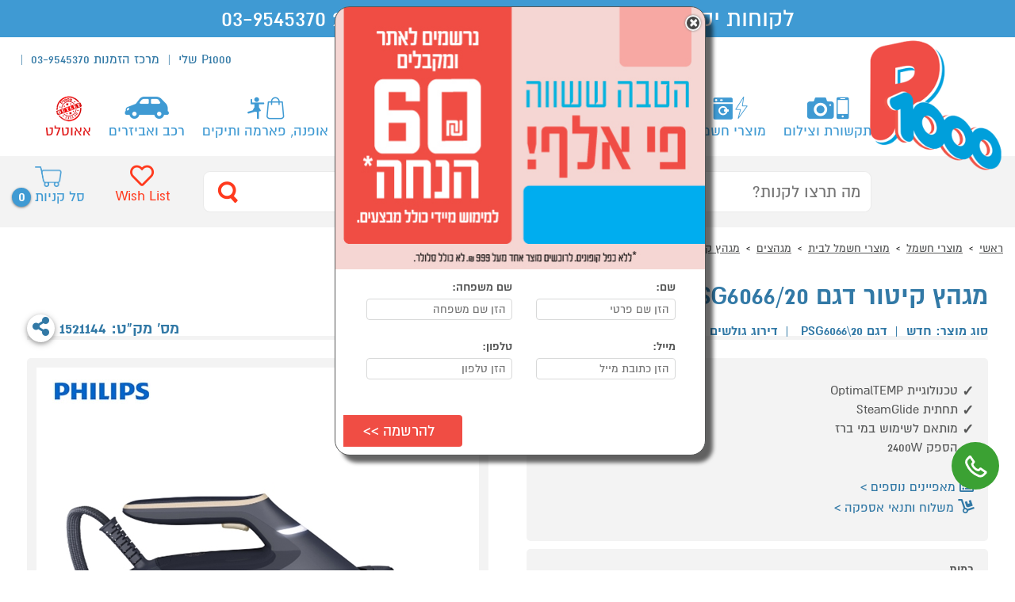

--- FILE ---
content_type: text/html; charset=utf-8
request_url: https://p1000.co.il/sales/saledetails.aspx?productid=1521144
body_size: 28080
content:
<!DOCTYPE HTML>
<html lang="he" dir="rtl"><head prefix="og: http://ogp.me/ns#"><title>
	מגהץ קיטור דגם Philips PerfectCare 6000 PSG6066/20  1521144- P1000
</title><link rel="canonical" href="https://www.p1000.co.il/sales/saledetails.aspx?productid=1521144" /><meta charset="utf-8" /><meta http-equiv="content-type" content="text/html; charset=UTF-8" /><meta http-equiv="X-UA-Compatible" content="IE=EDGE" /><meta name="format-detection" content="telephone=yes" /><meta name="viewport" content="width=device-width, initial-scale=1, maximum-scale=1, user-scalable=0" /><meta name="apple-mobile-web-app-capable" content="yes" /><meta name="theme-color" content="#3F9AD3" /><meta name="msapplication-navbutton-color" content="#3F9AD3" /><meta name="apple-mobile-web-app-status-bar-style" content="#3F9AD3" /><link rel="stylesheet" href="/css/p1000/normalize.css?ver=1.1.1" /><link rel="stylesheet" href="/css/p1000/fonts/fonts.css?ver=1.1.1" /><link rel="stylesheet" href="/css/p1000/p1000_general.css?ver=4.1.0" /><link rel="stylesheet" href="/css/p1000/jquery/jquery-ui.min.css" /><link rel="shortcut icon" href="/images/p1000/Favicon.gif" type="image/x-icon" /><link rel="icon" sizes="192x192" href="/images/p1000/logo_192x192.png" /><link rel="icon" sizes="32x32" href="/images/p1000/Favicon.gif" /><link rel="icon" sizes="180x180" href="/images/p1000/logo_180x180.png" /><link rel="apple-touch-icon" sizes="192x192" href="/images/p1000/logo_192x192.png" /><link rel="apple-touch-icon-precomposed" sizes="192x192" href="/images/p1000/logo_192x192.png" /><link rel="apple-touch-icon" sizes="32x32" href="/images/p1000/Favicon.gif" /><link rel="apple-touch-icon-precomposed" sizes="32x32" href="/images/p1000/Favicon.gif" /><link rel="apple-touch-icon" sizes="180x180" href="/images/p1000/logo_180x180.png" /><link rel="apple-touch-icon-precomposed" sizes="180x180" href="/images/p1000/logo_180x180.png" /><meta property="fb:app_id" content="1453332728216509" />
<meta id="head_description" content="מגהץ קיטור דגם Philips PerfectCare 6000 PSG6066/20 מהמותג הנחשב Philips קונים אונליין בקטגוריית מגהץ קיטור במחלקת מוצרי חשמל לבית ב-P1000 - אתר קניות ישראלי בטוח, משתלם ונוח המציע מוצרים מומלצים במבצע. אצלנו, קניות באינטרנט של מגהץ קיטור דגם Philips PerfectCare 6000 PSG6066/20 שוות לך פי אלף!" name="description"></meta>
<link rel="stylesheet" href="/css/p1000/jquery/flexslider.css?ver=1.1.2">
<link rel="stylesheet" href="/css/p1000/jquery/flexslider-rtl.css">
<link rel="stylesheet" href="/css/p1000/p1000_gallery.css?ver=3.1.3">
<link rel="stylesheet" href="/css/p1000/p1000_product.css?ver=6.7.5">  
<style>.shop_chef .centeredContent {background-color: #ffffff;}</style>
   
<script src="/javascripts/Page.js?ver=2.1.1" type="text/javascript"></script> 
<!-- Global site tag (gtag.js) - Google Analytics -->
<script async src="https://www.googletagmanager.com/gtag/js?id=UA-2321341-1"></script>
<script>
  window.dataLayer = window.dataLayer || [];
  function gtag(){dataLayer.push(arguments);}
  gtag('js', new Date());
  gtag('config', 'UA-2321341-1',{  send_page_view: false});
 
</script>
<!-- Google Tag Manager -->
<script>(function(w,d,s,l,i){w[l]=w[l]||[];w[l].push({'gtm.start':
new Date().getTime(),event:'gtm.js'});var f=d.getElementsByTagName(s)[0],
j=d.createElement(s),dl=l!='dataLayer'?'&l='+l:'';j.async=true;j.src=
'https://www.googletagmanager.com/gtm.js?id='+i+dl;f.parentNode.insertBefore(j,f);
})(window,document,'script','dataLayer','GTM-MN7N5L');</script>
<!-- End Google Tag Manager -->
 
  <!-- Google tag (gtag.js) -->
<script async src="https://www.googletagmanager.com/gtag/js?id=G-EPWFX28F5F"></script>
<script>
   
    function gtag() { dataLayer.push(arguments); }
    gtag('js', new Date());
    gtag('config', 'G-EPWFX28F5F');
</script>
    <script>
        var script = document.createElement('script');
        script.src = 'https://cdn.nowdialogue.com/prod/build/bundle.js' + '?v=' + Math.floor(Math.random() * 999999);
        script.onload = function () {
            DialogueAI.getAllMerchantScripts(479, 163);
        };
        document.head.appendChild(script);
    </script>
<meta property="og:image" content="https://image.p1000.co.il/siteimages/products/1521144.jpg"></meta><meta property="og:title" content="מגהץ קיטור דגם Philips PerfectCare 6000 PSG6066/20"></meta><meta property="og:description" content="טכנולוגיית OptimalTEMP,
תחתית SteamGlide,
מותאם לשימוש במי ברז"></meta><meta property="og:site_name" content="www.p1000.co.il"></meta><meta property="og:url" content="https://www.p1000.co.il/sales/saledetails.aspx?productid=1521144"></meta><meta property="SKU" content="1521144"></meta><meta property="GetProductType" content="חדש"></meta><meta property="Snum" content="2091"></meta><meta property="BigImageURL" content="https://image.p1000.co.il/siteimages/products/z_1521144.jpg"></meta><meta property="InStock" content="True"></meta><meta property="IsHidden" content="False"></meta><meta property="IsSale" content="False"></meta></head>
<body itemscope  itemtype="https://schema.org/WebPage"  >
<!-- Google Tag Manager (noscript) -->
<noscript><iframe src="https://www.googletagmanager.com/ns.html?id=GTM-MN7N5L"
height="0" width="0" style="display:none;visibility:hidden"></iframe></noscript>
<!-- End Google Tag Manager (noscript) -->
<a class="skip-main" href="#main" data-role="header">Skip to main content</a>

<div style="top:1px;text-align:center;background: #3f9ad3;font-size: 33px;color: #ffffff;-webkit-animation: fadein 8s;">  לקוחות יקרים, מוקד מכירות פעיל עד השעה 20:00  <a style="color: #ffffff;" href="tel:039545370">03-9545370</a></div>

<form method="post" action="./saledetails.aspx?productid=1521144" id="form1" data-role="content">
<div class="aspNetHidden">
<input type="hidden" name="__EVENTTARGET" id="__EVENTTARGET" value="" />
<input type="hidden" name="__EVENTARGUMENT" id="__EVENTARGUMENT" value="" />
<input type="hidden" name="__VIEWSTATE" id="__VIEWSTATE" value="/wEPDwUKMTgxNDgzMjczNGRkI6tsIqH2OVAIJ8pYdPoJ6vHhWCE=" />
</div>

<script type="text/javascript">
//<![CDATA[
var theForm = document.forms['form1'];
if (!theForm) {
    theForm = document.form1;
}
function __doPostBack(eventTarget, eventArgument) {
    if (!theForm.onsubmit || (theForm.onsubmit() != false)) {
        theForm.__EVENTTARGET.value = eventTarget;
        theForm.__EVENTARGUMENT.value = eventArgument;
        theForm.submit();
    }
}
//]]>
</script>



<script type="text/javascript">
//<![CDATA[
mainPageCategoryPath = 'vaporiron\x2firons\x2felectric_home_appliances\x2f-electric_appliances-';CurrentCategory='vaporiron';CurrentBrand=0;CurrentCampaign='0';CurrentSearch='';CurrPageAddress='\x2fsales\x2fsaledetails.aspx\x3fproductid\x3d1521144';GlobalSkuNum=1521144;BrandName='Philips';CurrentBrand=156;CurrentCategoryID=305;//]]>
</script>



<div class="centeredContent generalHeader">
<div class="header"><div class="headerLogo"><a aria-label="לחץ לחזור לדף הבית" href="/"><img src="/images/p1000/logo_p1000.png" alt="אתר הקניות הבטוח והנוח בישראל - p1000"></a></div><div class="headerLeft">
		<ul class="headerTop_menu">
		<li ><a aria-label="עבור לאיזור אישי" class="headerMenu_toggle"  href="/MyCard/welcome.aspx">P1000 שלי</a>
			<div class="megaMenu">
<div class="megaMenu_overflow">
 <div class="megaMenu_section">
    <ul>
        <li class="headerTop_user_status headerMenu_linkMobile far fa-user"><a href="/MyCard/Login.aspx"  title="להתחבר/להרשם" rel="nofollow">להתחבר/רישום</a></li>
		   
       <li  class="fas fa-clipboard-list"><a href="/MyCard/orders.aspx"  title="ההזמנות שלי" rel="nofollow">ההזמנות שלי</a></li>
		     <li  class="fas fa-envelope"><a href="/MyCard/inbox.aspx" title="הודעות שלי" rel="nofollow">ההודעות שלי</a></li>
		      <li class="fas fa-barcode"><a href="/MyCard/coupons.aspx" title="קופונים" rel="nofollow">הקופונים שלי</a></li>
		       <!--li class="fas fa-chart-bar"><a href="/MyCard/Points.aspx" rel="nofollow" title="הנקודות שלי">הנקודות שלי</a-->
		      <li class="fas fa-user-edit"><a href="/MyCard/updatedetails.aspx" title="עדכון פרטים" rel="nofollow">עדכון פרטים</a></li>
             <li class="fas fa-truck"> <a href="/MyCard/adressdetails.aspx" title="נהול כתובות" rel="nofollow">ניהול כתובות</a></li>
			 <li class="fas fa-headset"><a aria-label="לחץ לחיוג למרכז ההזמנות" href="tel:039545370"> מרכז הזמנות 03-9545370</a></li>
		   <li class="fas fa-home"><a aria-label="דף ראשי" title="מבצעים" href="/">דף ראשי</a></li>	
			<li class="fas fa-gift"><a aria-label="עבור מבצעים" title="מבצעים" href="/sales/deals.aspx">מבצעים</a></li>	
			<li class="fas fa-tag"><a aria-label="עבור אאוטלט" title="אאוטלט" href="/outlet/outletsales.aspx">אאוטלט</a></li>	
			<li class="far fa-file-alt"><a aria-label="עבור תקנון" href="/site/terms.aspx">תקנון</a></li>			
    </ul>
 </div>
</div>
</div>			</li>
		   
			<li><a aria-label="לחץ לחיוג למרכז ההזמנות" href="tel:039545370">מרכז הזמנות 03-9545370</a></li>
			
			 <li><div class="headerTop_user_status" data-Name=""></div></li>
		</ul>
	<div class="headerSearch_userMobile">
	
	<a href="/MyCard/Login.aspx" aria-label="עבור לאזור האישי" onclick="$('.headerSearch').slideToggle(); return false;" class="headerTop_user"> <span></span></a>
	</div>

	</div>
	<div class="headerMenu">
		<a href="#" aria-label="לחץ כדי לפתוח תפריט במובייל" onclick="$('.headerTop_userMobile .headerMenu_ul').hide();$('.headerMenu .headerMenu_ul').slideToggle(); return false;" class="headerMobile_icon"><span></span><span></span><span></span></a>
		<ul class="headerMenu_ul">		
		    <li class="headerTop_user_status headerMenu_linkMobile far fa-user"><a href="/MyCard/Login.aspx"  title="להתחבר/להרשם" rel="nofollow">להתחבר/רישום</a></li>
		    <li  class="headerMenu_linkMobile fas fa-clipboard-list"><a href="/MyCard/orders.aspx"  title="ההזמנות שלי" rel="nofollow">ההזמנות שלי</a></li>
		    <li  class="headerMenu_linkMobile fas fa-envelope"><a href="/MyCard/inbox.aspx" title="הודעות שלי" rel="nofollow">ההודעות שלי</a></li>
		    <li class="headerMenu_linkMobile fas fa-barcode"><a href="/MyCard/coupons.aspx" title="קופונים" rel="nofollow">הקופונים שלי</a></li>
		    <!--li class="headerMenu_linkMobile fas fa-chart-bar"><a href="/MyCard/Points.aspx" rel="nofollow" title="הנקודות שלי">הנקודות שלי</a-->
		    <li class="headerMenu_linkMobile fas fa-user-edit"><a href="/MyCard/updatedetails.aspx" title="עדכון פרטים" rel="nofollow">עדכון פרטים</a></li>
            <li class="headerMenu_linkMobile fas fa-truck"> <a href="/MyCard/adressdetails.aspx" title="נהול כתובות" rel="nofollow">ניהול כתובות</a></li>
			<li class="headerMenu_linkMobile fas fa-headset"><a aria-label="לחץ לחיוג למרכז ההזמנות" href="tel:039545370">מרכז הזמנות 03-9545370</a></li>
		    <li class="headerMenu_linkMobile fas fa-home"><a aria-label="דף ראשי" title="מבצעים" href="/">דף ראשי</a></li>	
			<li class="headerMenu_linkMobile fas fa-gift"><a aria-label="עבור מבצעים" title="מבצעים" href="/sales/deals.aspx">מבצעים</a></li>	
			<li class="headerMenu_linkMobile fas fa-tag"><a aria-label="עבור אאוטלט" title="אאוטלט" href="/outlet/outletsales.aspx">אאוטלט</a></li>	
			<li class="headerMenu_linkMobile far fa-file-alt"><a aria-label="עבור תקנון" href="/site/terms.aspx">תקנון</a></li>			
			<li class="headerMenu_link01 sitemenu"><a aria-label="לפתיחת תפריט" class="headerMenu_toggle"  data-cat_name="-smart_phones-" href="/categories/category.aspx?categoryname=-smart_phones-" title="תקשורת וצילום">תקשורת וצילום</a>
				 
<div class="megaMenu"><div class="megaMenu_overflow"><div class="megaMenu_section"><strong><i class='fas fa-mobile-alt'></i><a aria-label="לחץ לדף מוצרי של סמארטפונים ואביזרים" title="סמארטפונים ואביזרים" href="/categories/category.aspx?categoryname=cellulars_accessories">סמארטפונים ואביזרים</a></strong><ul><li><a aria-label="לחץ לדף מוצרי של סמארטפונים" href="/categories/category.aspx?categoryname=smart_ac" title="סמארטפונים">סמארטפונים</a></li><li><a aria-label="לחץ לדף מוצרי של אביזרים לסמארטפון" href="/categories/category.aspx?categoryname=cellular_accessories" title="אביזרים לסמארטפון">אביזרים לסמארטפון</a></li></ul></div><div class="megaMenu_section"><strong><i class='fas fa-clock'></i><a aria-label="לחץ לדף מוצרי של שעונים חכמים" title="שעונים חכמים" href="/categories/category.aspx?categoryname=samat_watch">שעונים חכמים</a></strong><ul><li><a aria-label="לחץ לדף מוצרי של שעונים חכמים" href="/categories/category.aspx?categoryname=samat_watches" title="שעונים חכמים">שעונים חכמים</a></li><li><a aria-label="לחץ לדף מוצרי של צמידי כושר" href="/categories/category.aspx?categoryname=fitness_bracelet" title="צמידי כושר">צמידי כושר</a></li><li><a aria-label="לחץ לדף מוצרי של שעונים לילדים" href="/categories/category.aspx?categoryname=smartwatch_for_kids" title="שעונים לילדים">שעונים לילדים</a></li></ul></div><div class="megaMenu_section"><strong><i class='fa-volume-up fas'></i><a aria-label="לחץ לדף מוצרי של רמקולים ניידים" title="רמקולים ניידים" href="/categories/category.aspx?categoryname=accessories_general">רמקולים ניידים</a></strong><ul><li><a aria-label="לחץ לדף מוצרי של רמקולים אלחוטיים" href="/categories/category.aspx?categoryname=wireless_speaker" title="רמקולים אלחוטיים">רמקולים אלחוטיים</a></li><li><a aria-label="לחץ לדף מוצרי של בידוריות" href="/categories/category.aspx?categoryname=bidurit_karaoke" title="בידוריות">בידוריות</a></li></ul></div><div class="megaMenu_section"><strong><i class='fas fa-headphones'></i><a aria-label="לחץ לדף מוצרי של אוזניות" title="אוזניות" href="/categories/category.aspx?categoryname=dj headphones">אוזניות</a></strong><ul><li><a aria-label="לחץ לדף מוצרי של אוזניות בתוך האוזן" href="/categories/category.aspx?categoryname=אוזניות בתוך האוזן" title="אוזניות בתוך האוזן">אוזניות בתוך האוזן</a></li><li><a aria-label="לחץ לדף מוצרי של אוזניות על האוזן" href="/categories/category.aspx?categoryname=on_ear_headphone" title="אוזניות על האוזן">אוזניות על האוזן</a></li><li><a aria-label="לחץ לדף מוצרי של אוזניות חוטיות" href="/categories/category.aspx?categoryname=cable_earphone" title="אוזניות חוטיות">אוזניות חוטיות</a></li></ul></div><div class="megaMenu_section"><strong><i class='fas fa-camera'></i><a aria-label="לחץ לדף מוצרי של צילום" title="צילום" href="/categories/category.aspx?categoryname=-camera-">צילום</a></strong><ul><li><a aria-label="לחץ לדף מוצרי של מצלמות אקסטרים" href="/categories/category.aspx?categoryname=extreme_cam" title="מצלמות אקסטרים">מצלמות אקסטרים</a></li><li><a aria-label="לחץ לדף מוצרי של מצלמות דיגיטליות" href="/categories/category.aspx?categoryname=digital_cameras" title="מצלמות דיגיטליות">מצלמות דיגיטליות</a></li><li><a aria-label="לחץ לדף מוצרי של מצלמות אבטחה" href="/categories/category.aspx?categoryname=security_cameras" title="מצלמות אבטחה">מצלמות אבטחה</a></li><li><a aria-label="לחץ לדף מוצרי של מצלמות דרך" href="/categories/category.aspx?categoryname=sports _ action" title="מצלמות דרך">מצלמות דרך</a></li><li><a aria-label="לחץ לדף מוצרי של אביזרים למצלמות אקסטרים" href="/categories/category.aspx?categoryname=extreme_acce" title="אביזרים למצלמות אקסטרים">אביזרים למצלמות אקסטרים</a></li></ul></div><div class="megaMenu_section"><strong><i class='fas fa-helicopter'></i><a aria-label="לחץ לדף מוצרי של רחפנים" title="רחפנים" href="/categories/category.aspx?categoryname=drones">רחפנים</a></strong><ul></ul></div><div class="megaMenu_section"><strong><i class='Emergency ligth&amp;power station'></i><a aria-label="לחץ לדף מוצרי של תחנות כוח, סוללות נטענות, שעוני חירום" title="תחנות כוח, סוללות נטענות, שעוני חירום" href="/categories/category.aspx?categoryname=cellular_telephones">תחנות כוח, סוללות נטענות, שעוני חירום</a></strong><ul></ul></div><div class="megaMenu_section"><strong><i class='fas fa-phone'></i><a aria-label="לחץ לדף מוצרי של טלפונים ביתיים" title="טלפונים ביתיים" href="/categories/category.aspx?categoryname=communications_telephones">טלפונים ביתיים</a></strong><ul><li><a aria-label="לחץ לדף מוצרי של טלפונים אלחוטיים דיגיטלים" href="/categories/category.aspx?categoryname=digital_cordless_telephones" title="טלפונים אלחוטיים דיגיטלים">טלפונים אלחוטיים דיגיטלים</a></li></ul></div><div class="megaMenu_banner" data-loaded="0" id="adver_cat_93699" data-ParentCategoryID="93699" ><div id="js_widget362_93699" ></div></div></div></div>
			</li>
			<li class="headerMenu_link02 sitemenu"><a aria-label="לפתיחת תפריט" class="headerMenu_toggle"  title="מוצרי חשמל" data-cat_name="-electric_appliances-" href="/categories/category.aspx?categoryname=-electric_appliances-">מוצרי חשמל</a>
				 
<div class="megaMenu"><div class="megaMenu_overflow"><div class="megaMenu_section"><strong><i class='fas fa-blender'></i><a aria-label="לחץ לדף מוצרי של מוצרי חשמל לבית" title="מוצרי חשמל לבית" href="/categories/category.aspx?categoryname=electric_home_appliances">מוצרי חשמל לבית</a></strong><ul><li><a aria-label="לחץ לדף מוצרי של שואבי אבק" href="/categories/category.aspx?categoryname=vacuum_cleaners" title="שואבי אבק">שואבי אבק</a></li><li><a aria-label="לחץ לדף מוצרי של עיבוד מזון ומסחטות" href="/categories/category.aspx?categoryname=food_processing" title="עיבוד מזון ומסחטות">עיבוד מזון ומסחטות</a></li><li><a aria-label="לחץ לדף מוצרי של מיקרוגלים" href="/categories/category.aspx?categoryname=microwave_ovens" title="מיקרוגלים">מיקרוגלים</a></li><li><a aria-label="לחץ לדף מוצרי של אפייה, בישול, טיגון" href="/categories/category.aspx?categoryname=baking_cooking_frying" title="אפייה, בישול, טיגון">אפייה, בישול, טיגון</a></li><li><a aria-label="לחץ לדף מוצרי של מיקסרים" href="/categories/category.aspx?categoryname=mixer" title="מיקסרים">מיקסרים</a></li><li><a aria-label="לחץ לדף מוצרי של מגהצים" href="/categories/category.aspx?categoryname=irons" title="מגהצים">מגהצים</a></li><li><a aria-label="לחץ לדף מוצרי של תאורת חירום" href="/categories/category.aspx?categoryname=emergency lighting" title="תאורת חירום">תאורת חירום</a></li><li><a aria-label="לחץ לדף מוצרי של מכונות שטיפה וניקוי בקיטור" href="/categories/category.aspx?categoryname=washing_machine" title="מכונות שטיפה וניקוי בקיטור">מכונות שטיפה וניקוי בקיטור</a></li><li><a aria-label="לחץ לדף מוצרי של טוסטר אובן" href="/categories/category.aspx?categoryname=toaster_oven" title="טוסטר אובן">טוסטר אובן</a></li><li><a aria-label="לחץ לדף מוצרי של מיני בר וסינון מים" href="/categories/category.aspx?categoryname=mini bar and water filtration" title="מיני בר וסינון מים">מיני בר וסינון מים</a></li><li><a aria-label="לחץ לדף מוצרי של קומקומים ומיחמים" href="/categories/category.aspx?categoryname=kettles" title="קומקומים ומיחמים">קומקומים ומיחמים</a></li><li><a aria-label="לחץ לדף מוצרי של מטהרי אוויר" href="/categories/category.aspx?categoryname=air_purifiers" title="מטהרי אוויר">מטהרי אוויר</a></li><li><a aria-label="לחץ לדף מוצרי של פלטות חימום ושבת" href="/categories/category.aspx?categoryname=hot_plates" title="פלטות חימום ושבת">פלטות חימום ושבת</a></li><li><a aria-label="לחץ לדף מוצרי של טוחני אשפה" href="/categories/category.aspx?categoryname=garbage_disposal" title="טוחני אשפה">טוחני אשפה</a></li><li><a aria-label="לחץ לדף מוצרי של מכונות גלידה" href="/categories/category.aspx?categoryname=ice_cream_machines" title="מכונות גלידה">מכונות גלידה</a></li></ul></div><div class="megaMenu_section"><strong><i class='fas fa-tv'></i><a aria-label="לחץ לדף מוצרי של טלויזיות וסאונד" title="טלויזיות וסאונד" href="/categories/category.aspx?categoryname=tv_plasma_lcd">טלויזיות וסאונד</a></strong><ul><li><a aria-label="לחץ לדף מוצרי של טלויזיות" href="/categories/category.aspx?categoryname=televisions" title="טלויזיות">טלויזיות</a></li><li><a aria-label="לחץ לדף מוצרי של מקרן קול" href="/categories/category.aspx?categoryname=מקר_קול" title="מקרן קול">מקרן קול</a></li><li><a aria-label="לחץ לדף מוצרי של סטרימרים" href="/categories/category.aspx?categoryname=streamers" title="סטרימרים">סטרימרים</a></li><li><a aria-label="לחץ לדף מוצרי של סאבוופרים" href="/categories/category.aspx?categoryname=subwoofers" title="סאבוופרים">סאבוופרים</a></li><li><a aria-label="לחץ לדף מוצרי של סטריאו" href="/categories/category.aspx?categoryname=home_cinema_audio" title="סטריאו">סטריאו</a></li><li><a aria-label="לחץ לדף מוצרי של פטיפונים" href="/categories/category.aspx?categoryname=turntables" title="פטיפונים">פטיפונים</a></li><li><a aria-label="לחץ לדף מוצרי של רדיו" href="/categories/category.aspx?categoryname=radio" title="רדיו">רדיו</a></li><li><a aria-label="לחץ לדף מוצרי של מקרן קולנוע ביתי" href="/categories/category.aspx?categoryname=home_cinema_projector" title="מקרן קולנוע ביתי">מקרן קולנוע ביתי</a></li><li><a aria-label="לחץ לדף מוצרי של מתקני תלייה ושולחנות" href="/categories/category.aspx?categoryname=mounts_and_stands" title="מתקני תלייה ושולחנות">מתקני תלייה ושולחנות</a></li></ul></div><div class="megaMenu_section"><strong><i class='fas fa-snowflake'></i><a aria-label="לחץ לדף מוצרי של מקררים ומקפיאים" title="מקררים ומקפיאים" href="/categories/category.aspx?categoryname=refrigerators_freezers">מקררים ומקפיאים</a></strong><ul><li><a aria-label="לחץ לדף מוצרי של מקררים" href="/categories/category.aspx?categoryname=refrigerators" title="מקררים">מקררים</a></li><li><a aria-label="לחץ לדף מוצרי של מקפיאים" href="/categories/category.aspx?categoryname=freezers" title="מקפיאים">מקפיאים</a></li></ul></div><div class="megaMenu_section"><strong><i class='fas fa-water'></i><a aria-label="לחץ לדף מוצרי של כביסה, ייבוש ומדיחים" title="כביסה, ייבוש ומדיחים" href="/categories/category.aspx?categoryname=washers_dryers_dishwashers">כביסה, ייבוש ומדיחים</a></strong><ul><li><a aria-label="לחץ לדף מוצרי של מכונות כביסה" href="/categories/category.aspx?categoryname=washer" title="מכונות כביסה">מכונות כביסה</a></li><li><a aria-label="לחץ לדף מוצרי של מייבשי כביסה" href="/categories/category.aspx?categoryname=dryers" title="מייבשי כביסה">מייבשי כביסה</a></li><li><a aria-label="לחץ לדף מוצרי של מדיחי כלים" href="/categories/category.aspx?categoryname=dishwashers" title="מדיחי כלים">מדיחי כלים</a></li></ul></div><div class="megaMenu_section"><strong><i class='fas fa-coffee'></i><a aria-label="לחץ לדף מוצרי של מכונות קפה ומוצריו" title="מכונות קפה ומוצריו" href="/categories/category.aspx?categoryname=coffee_and_its_products">מכונות קפה ומוצריו</a></strong><ul><li><a aria-label="לחץ לדף מוצרי של מכונות קפה קפסולות" href="/categories/category.aspx?categoryname=coffee_machines_capsules" title="מכונות קפה קפסולות">מכונות קפה קפסולות</a></li><li><a aria-label="לחץ לדף מוצרי של מכונות קפה" href="/categories/category.aspx?categoryname=coffee_machines" title="מכונות קפה">מכונות קפה</a></li><li><a aria-label="לחץ לדף מוצרי של פרקולטורים" href="/categories/category.aspx?categoryname=percolators" title="פרקולטורים">פרקולטורים</a></li><li><a aria-label="לחץ לדף מוצרי של מקציפים ומטחנות קפה" href="/categories/category.aspx?categoryname=whisk_and_grind_coffee" title="מקציפים ומטחנות קפה">מקציפים ומטחנות קפה</a></li></ul></div><div class="megaMenu_section"><strong><i class='fas fa-wind'></i><a aria-label="לחץ לדף מוצרי של מזגנים מאווררים ומוצרי חימום" title="מזגנים מאווררים ומוצרי חימום" href="/categories/category.aspx?categoryname=heaters_air_conditioners">מזגנים מאווררים ומוצרי חימום</a></strong><ul><li><a aria-label="לחץ לדף מוצרי של מזגנים" href="/categories/category.aspx?categoryname=air_conditioners" title="מזגנים">מזגנים</a></li><li><a aria-label="לחץ לדף מוצרי של מצננים" href="/categories/category.aspx?categoryname=מצנן/קירור" title="מצננים">מצננים</a></li><li><a aria-label="לחץ לדף מוצרי של מאווררים" href="/categories/category.aspx?categoryname=ventilator_fan" title="מאווררים">מאווררים</a></li><li><a aria-label="לחץ לדף מוצרי של מוצרי חימום" href="/categories/category.aspx?categoryname=heaters" title="מוצרי חימום">מוצרי חימום</a></li><li><a aria-label="לחץ לדף מוצרי של קמינים" href="/categories/category.aspx?categoryname=fireplaces" title="קמינים">קמינים</a></li></ul></div><div class="megaMenu_section"><strong><i class='fas fa-burn'></i><a aria-label="לחץ לדף מוצרי של תנורים, כיריים וקולטים" title="תנורים, כיריים וקולטים" href="/categories/category.aspx?categoryname=ovens_ranges_hoods">תנורים, כיריים וקולטים</a></strong><ul><li><a aria-label="לחץ לדף מוצרי של תנורים בנויים" href="/categories/category.aspx?categoryname=built_inovens" title="תנורים בנויים">תנורים בנויים</a></li><li><a aria-label="לחץ לדף מוצרי של תנורים משולבים" href="/categories/category.aspx?categoryname=combination_ovens" title="תנורים משולבים">תנורים משולבים</a></li><li><a aria-label="לחץ לדף מוצרי של כיריים" href="/categories/category.aspx?categoryname=range" title="כיריים">כיריים</a></li><li><a aria-label="לחץ לדף מוצרי של קולטי אדים" href="/categories/category.aspx?categoryname=hoods" title="קולטי אדים">קולטי אדים</a></li></ul></div><div class="megaMenu_section"><strong><i class='fas fa-cut'></i><a aria-label="לחץ לדף מוצרי של מכשירי טיפוח" title="מכשירי טיפוח" href="/categories/category.aspx?categoryname=_perfume_grooming_health">מכשירי טיפוח</a></strong><ul><li><a aria-label="לחץ לדף מוצרי של מכונות גילוח ותספורת" href="/categories/category.aspx?categoryname=shaving_hair_cutting_machines_1" title="מכונות גילוח ותספורת">מכונות גילוח ותספורת</a></li><li><a aria-label="לחץ לדף מוצרי של מכשירים להסרת שיער" href="/categories/category.aspx?categoryname=depilators_" title="מכשירים להסרת שיער">מכשירים להסרת שיער</a></li><li><a aria-label="לחץ לדף מוצרי של עיצוב שיער" href="/categories/category.aspx?categoryname=hair_designing_" title="עיצוב שיער">עיצוב שיער</a></li></ul></div><div class="megaMenu_banner" data-loaded="0" id="adver_cat_24337" data-ParentCategoryID="24337" ><div id="js_widget362_24337" ></div></div></div></div>	
			</li>
			<li class="headerMenu_link03 sitemenu"><a aria-label="לפתיחת תפריט" class="headerMenu_toggle"  data-cat_name="-computers-" href="/categories/category.aspx?categoryname=-computers-" title="מחשבים וציוד היקפי">מחשבים וציוד היקפי</a>
				 
<div class="megaMenu"><div class="megaMenu_overflow"><div class="megaMenu_section"><strong><i class='fas fa-gamepad'></i><a aria-label="לחץ לדף מוצרי של קונסולות משחק ואביזרים" title="קונסולות משחק ואביזרים" href="/categories/category.aspx?categoryname=games_consoles_main">קונסולות משחק ואביזרים</a></strong><ul><li><a aria-label="לחץ לדף מוצרי של קונסולות ובקרים" href="/categories/category.aspx?categoryname=game_consoles" title="קונסולות ובקרים">קונסולות ובקרים</a></li><li><a aria-label="לחץ לדף מוצרי של משחקים לקונסולות" href="/categories/category.aspx?categoryname=games_consoles" title="משחקים לקונסולות">משחקים לקונסולות</a></li><li><a aria-label="לחץ לדף מוצרי של ציוד נלווה לקונסולות" href="/categories/category.aspx?categoryname=game_consoles_accessories" title="ציוד נלווה לקונסולות">ציוד נלווה לקונסולות</a></li></ul></div><div class="megaMenu_section"><strong><i class='fas fa-laptop'></i><a aria-label="לחץ לדף מוצרי של מחשבים" title="מחשבים" href="/categories/category.aspx?categoryname=laptop_and_accessories">מחשבים</a></strong><ul><li><a aria-label="לחץ לדף מוצרי של מחשבים ניידים" href="/categories/category.aspx?categoryname=laptop" title="מחשבים ניידים">מחשבים ניידים</a></li><li><a aria-label="לחץ לדף מוצרי של מחשבים נייחים" href="/categories/category.aspx?categoryname=computer_systems_monitors" title="מחשבים נייחים">מחשבים נייחים</a></li><li><a aria-label="לחץ לדף מוצרי של מחשבים משולבי מסך All in 1" href="/categories/category.aspx?categoryname=all-in-one" title="מחשבים משולבי מסך All in 1">מחשבים משולבי מסך All in 1</a></li><li><a aria-label="לחץ לדף מוצרי של מחשבים ניידים מחודשים | עודפים - אאוטלט" href="/categories/category.aspx?categoryname=laptop&amp;so=1&amp;qp=,3767802,4043741" title="מחשבים ניידים מחודשים | עודפים - אאוטלט">מחשבים ניידים מחודשים | עודפים - אאוטלט</a></li><li><a aria-label="לחץ לדף מוצרי של מחשבים נייחים מחודשים | עודפים - אאוטלט" href="/categories/category.aspx?categoryname=computer_systems_monitors&amp;so=1&amp;qp=,3675683" title="מחשבים נייחים מחודשים | עודפים - אאוטלט">מחשבים נייחים מחודשים | עודפים - אאוטלט</a></li></ul></div><div class="megaMenu_section"><strong><i class='fas fa-tablet'></i><a aria-label="לחץ לדף מוצרי של טאבלטים" title="טאבלטים" href="/categories/category.aspx?categoryname=laptop_mini">טאבלטים</a></strong><ul><li><a aria-label="לחץ לדף מוצרי של אייפד apple" href="/categories/category.aspx?categoryname=ipad_apple" title="אייפד apple">אייפד apple</a></li><li><a aria-label="לחץ לדף מוצרי של סמסונג TAB" href="/categories/category.aspx?categoryname=samsung_tab" title="סמסונג TAB">סמסונג TAB</a></li><li><a aria-label="לחץ לדף מוצרי של מותגים נוספים" href="/categories/category.aspx?categoryname=more_tablets" title="מותגים נוספים">מותגים נוספים</a></li></ul></div><div class="megaMenu_section"><strong><i class='fas fa-gamepad'></i><a aria-label="לחץ לדף מוצרי של חנות הגיימינג" title="חנות הגיימינג" href="/categories/category.aspx?categoryname=gaming store">חנות הגיימינג</a></strong><ul><li><a aria-label="לחץ לדף מוצרי של כיסאות גיימינג" href="/categories/category.aspx?categoryname=desktop computer" title="כיסאות גיימינג">כיסאות גיימינג</a></li><li><a aria-label="לחץ לדף מוצרי של מקלדות עכברים ופדים" href="/categories/category.aspx?categoryname=keyboards mouse pads" title="מקלדות עכברים ופדים">מקלדות עכברים ופדים</a></li><li><a aria-label="לחץ לדף מוצרי של אוזניות גיימינג" href="/categories/category.aspx?categoryname=earphones" title="אוזניות גיימינג">אוזניות גיימינג</a></li></ul></div><div class="megaMenu_section"><strong><a aria-label="לחץ לדף מוצרי של בית חכם" title="בית חכם" href="/categories/category.aspx?categoryname=hard_disk_drives">בית חכם</a></strong><ul></ul></div><div class="megaMenu_section"><strong><i class='fas fa-print'></i><a aria-label="לחץ לדף מוצרי של מדפסות" title="מדפסות" href="/categories/category.aspx?categoryname=printers_gps">מדפסות</a></strong><ul><li><a aria-label="לחץ לדף מוצרי של מדפסות הזרקת דיו" href="/categories/category.aspx?categoryname=inkjet_printers" title="מדפסות הזרקת דיו">מדפסות הזרקת דיו</a></li><li><a aria-label="לחץ לדף מוצרי של מדפסות לייזר" href="/categories/category.aspx?categoryname=laser_printers" title="מדפסות לייזר">מדפסות לייזר</a></li><li><a aria-label="לחץ לדף מוצרי של סורקים" href="/categories/category.aspx?categoryname=scanners" title="סורקים">סורקים</a></li><li><a aria-label="לחץ לדף מוצרי של דיו וטונר למדפסות" href="/categories/category.aspx?categoryname=ink_for_printers" title="דיו וטונר למדפסות">דיו וטונר למדפסות</a></li></ul></div><div class="megaMenu_section"><strong><i class='fab fa-usb'></i><a aria-label="לחץ לדף מוצרי של אביזרים וציוד היקפי" title="אביזרים וציוד היקפי" href="/categories/category.aspx?categoryname=computer_peripherals_backup">אביזרים וציוד היקפי</a></strong><ul><li><a aria-label="לחץ לדף מוצרי של מסכי מחשב" href="/categories/category.aspx?categoryname=computer_monitors" title="מסכי מחשב">מסכי מחשב</a></li><li><a aria-label="לחץ לדף מוצרי של מצלמות אינטרנט" href="/categories/category.aspx?categoryname=web_cameras" title="מצלמות אינטרנט">מצלמות אינטרנט</a></li><li><a aria-label="לחץ לדף מוצרי של רמקולים למחשב" href="/categories/category.aspx?categoryname=computer_speakers" title="רמקולים למחשב">רמקולים למחשב</a></li><li><a aria-label="לחץ לדף מוצרי של אביזרי רשת ותקשורת" href="/categories/category.aspx?categoryname=computer_networking" title="אביזרי רשת ותקשורת">אביזרי רשת ותקשורת</a></li><li><a aria-label="לחץ לדף מוצרי של אחסון וגיבוי" href="/categories/category.aspx?categoryname=storage_and_backup" title="אחסון וגיבוי">אחסון וגיבוי</a></li><li><a aria-label="לחץ לדף מוצרי של כבלים" href="/categories/category.aspx?categoryname=cable" title="כבלים">כבלים</a></li></ul></div><div class="megaMenu_section"><strong><i class='fas fa-cut'></i><a aria-label="לחץ לדף מוצרי של מגרסות" title="מגרסות" href="/categories/category.aspx?categoryname=shredders">מגרסות</a></strong><ul><li><a aria-label="לחץ לדף מוצרי של מגרסות פתיתים" href="/categories/category.aspx?categoryname=cross_cut_shredders" title="מגרסות פתיתים">מגרסות פתיתים</a></li><li><a aria-label="לחץ לדף מוצרי של מגרסות רצועות" href="/categories/category.aspx?categoryname=strip_cut_shredders" title="מגרסות רצועות">מגרסות רצועות</a></li><li><a aria-label="לחץ לדף מוצרי של מכונות כריכה" href="/categories/category.aspx?categoryname=binding_machines" title="מכונות כריכה">מכונות כריכה</a></li></ul></div><div class="megaMenu_banner" data-loaded="0" id="adver_cat_24339" data-ParentCategoryID="24339" ><div id="js_widget362_24339" ></div></div></div></div>
			</li>
			<li class="headerMenu_link04 sitemenu"><a aria-label="לפתיחת תפריט" class="headerMenu_toggle" data-cat_name="-all_for_home-" href="/categories/category.aspx?categoryname=-all_for_home-" title="לבית ולגן">לבית ולגן</a>
				
<div class="megaMenu"><div class="megaMenu_overflow"><div class="megaMenu_section"><strong><i class='fas fa-couch'></i><a aria-label="לחץ לדף מוצרי של רהיטים לבית" title="רהיטים לבית" href="/categories/category.aspx?categoryname=furniture_home_garden">רהיטים לבית</a></strong><ul><li><a aria-label="לחץ לדף מוצרי של מערכות ישיבה לסלון" href="/categories/category.aspx?categoryname=sofa_sets" title="מערכות ישיבה לסלון">מערכות ישיבה לסלון</a></li><li><a aria-label="לחץ לדף מוצרי של פינות אוכל וכסאות" href="/categories/category.aspx?categoryname=dining_sets_chairs" title="פינות אוכל וכסאות">פינות אוכל וכסאות</a></li><li><a aria-label="לחץ לדף מוצרי של מזנונים ושולחנות סלון" href="/categories/category.aspx?categoryname=buffets_living_room_tables" title="מזנונים ושולחנות סלון">מזנונים ושולחנות סלון</a></li><li><a aria-label="לחץ לדף מוצרי של כורסאות" href="/categories/category.aspx?categoryname=recliners_tv_stands" title="כורסאות">כורסאות</a></li><li><a aria-label="לחץ לדף מוצרי של מיטות" href="/categories/category.aspx?categoryname=beds_room" title="מיטות">מיטות</a></li><li><a aria-label="לחץ לדף מוצרי של מזרנים" href="/categories/category.aspx?categoryname=mattress" title="מזרנים">מזרנים</a></li><li><a aria-label="לחץ לדף מוצרי של ארונות" href="/categories/category.aspx?categoryname=closets" title="ארונות">ארונות</a></li><li><a aria-label="לחץ לדף מוצרי של כסאות" href="/categories/category.aspx?categoryname=office_high_back_chairs" title="כסאות">כסאות</a></li><li><a aria-label="לחץ לדף מוצרי של כוורות וכונניות" href="/categories/category.aspx?categoryname=bookcases" title="כוורות וכונניות">כוורות וכונניות</a></li><li><a aria-label="לחץ לדף מוצרי של שולחנות מחשב וכתיבה" href="/categories/category.aspx?categoryname=childrens_furniture" title="שולחנות מחשב וכתיבה">שולחנות מחשב וכתיבה</a></li></ul></div><div class="megaMenu_section"><strong><i class='fas fa-leaf'></i><a aria-label="לחץ לדף מוצרי של ריהוט חצר וגן" title="ריהוט חצר וגן" href="/categories/category.aspx?categoryname=outdoors_garden_furniture">ריהוט חצר וגן</a></strong><ul><li><a aria-label="לחץ לדף מוצרי של מערכות ישיבה ופינות אוכל" href="/categories/category.aspx?categoryname=garden_sitting_sets" title="מערכות ישיבה ופינות אוכל">מערכות ישיבה ופינות אוכל</a></li><li><a aria-label="לחץ לדף מוצרי של נדנדות,שמשיות ומיטות שיזוף" href="/categories/category.aspx?categoryname=garden_swings_hammocks" title="נדנדות,שמשיות ומיטות שיזוף">נדנדות,שמשיות ומיטות שיזוף</a></li><li><a aria-label="לחץ לדף מוצרי של ערסלי גינה" href="/categories/category.aspx?categoryname=outdoor_hammock" title="ערסלי גינה">ערסלי גינה</a></li><li><a aria-label="לחץ לדף מוצרי של סוככים והצללה" href="/categories/category.aspx?categoryname=shading" title="סוככים והצללה">סוככים והצללה</a></li><li><a aria-label="לחץ לדף מוצרי של מחסני גינה" href="/categories/category.aspx?categoryname=garden_sheds" title="מחסני גינה">מחסני גינה</a></li><li><a aria-label="לחץ לדף מוצרי של אחסון חוץ" href="/categories/category.aspx?categoryname=outdoor storage" title="אחסון חוץ">אחסון חוץ</a></li><li><a aria-label="לחץ לדף מוצרי של תאורת גן" href="/categories/category.aspx?categoryname=garden_lightning" title="תאורת גן">תאורת גן</a></li><li><a aria-label="לחץ לדף מוצרי של פתרונות חימום לגינה" href="/categories/category.aspx?categoryname=heating_solutions_for_the_garden" title="פתרונות חימום לגינה">פתרונות חימום לגינה</a></li></ul></div><div class="megaMenu_section"><strong><a aria-label="לחץ לדף מוצרי של מנגלים, גרילים, מעשנות, מטבחי חוץ" title="מנגלים, גרילים, מעשנות, מטבחי חוץ" href="/categories/category.aspx?categoryname=grills_bbq">מנגלים, גרילים, מעשנות, מטבחי חוץ</a></strong><ul><li><a aria-label="לחץ לדף מוצרי של גרילים גז" href="/categories/category.aspx?categoryname=gas grills" title="גרילים גז">גרילים גז</a></li><li><a aria-label="לחץ לדף מוצרי של טאבונים" href="/categories/category.aspx?categoryname=טאבונים" title="טאבונים">טאבונים</a></li><li><a aria-label="לחץ לדף מוצרי של מעשנות" href="/categories/category.aspx?categoryname=smoking" title="מעשנות">מעשנות</a></li><li><a aria-label="לחץ לדף מוצרי של מנגלים פחמים" href="/categories/category.aspx?categoryname=charcoal barbecue" title="מנגלים פחמים">מנגלים פחמים</a></li><li><a aria-label="לחץ לדף מוצרי של אביזרים" href="/categories/category.aspx?categoryname=accessoriess" title="אביזרים">אביזרים</a></li></ul></div><div class="megaMenu_section"><strong><i class='fas fa-tools'></i><a aria-label="לחץ לדף מוצרי של כלי עבודה ותחזוקה" title="כלי עבודה ותחזוקה" href="/categories/category.aspx?categoryname=tools_gardening_grills">כלי עבודה ותחזוקה</a></strong><ul><li><a aria-label="לחץ לדף מוצרי של סטים כלי עבודה ובוקסות" href="/categories/category.aspx?categoryname=sets and boxes" title="סטים כלי עבודה ובוקסות">סטים כלי עבודה ובוקסות</a></li><li><a aria-label="לחץ לדף מוצרי של כלי עבודה" href="/categories/category.aspx?categoryname=tools_products" title="כלי עבודה">כלי עבודה</a></li><li><a aria-label="לחץ לדף מוצרי של ארגזי כלים ותיקים" href="/categories/category.aspx?categoryname=tool_boxes_and_tools" title="ארגזי כלים ותיקים">ארגזי כלים ותיקים</a></li><li><a aria-label="לחץ לדף מוצרי של סוללות לכלי עבודה" href="/categories/category.aspx?categoryname=rechargeable_batteries" title="סוללות לכלי עבודה">סוללות לכלי עבודה</a></li><li><a aria-label="לחץ לדף מוצרי של צביעה ושיפוץ" href="/categories/category.aspx?categoryname=painting_and_renewing" title="צביעה ושיפוץ">צביעה ושיפוץ</a></li><li><a aria-label="לחץ לדף מוצרי של קומפרסורים" href="/categories/category.aspx?categoryname=gardening_tools" title="קומפרסורים">קומפרסורים</a></li><li><a aria-label="לחץ לדף מוצרי של משאבות מים" href="/categories/category.aspx?categoryname=water_pumps" title="משאבות מים">משאבות מים</a></li><li><a aria-label="לחץ לדף מוצרי של סולמות" href="/categories/category.aspx?categoryname=ladders_" title="סולמות">סולמות</a></li><li><a aria-label="לחץ לדף מוצרי של עגלות משא" href="/categories/category.aspx?categoryname=trollies" title="עגלות משא">עגלות משא</a></li><li><a aria-label="לחץ לדף מוצרי של כספות ומנעולים" href="/categories/category.aspx?categoryname=safe_boxes" title="כספות ומנעולים">כספות ומנעולים</a></li></ul></div><div class="megaMenu_section"><strong><i class='fas fa-chair'></i><a aria-label="לחץ לדף מוצרי של עיצוב הבית" title="עיצוב הבית" href="/categories/category.aspx?categoryname=home_design">עיצוב הבית</a></strong><ul><li><a aria-label="לחץ לדף מוצרי של שולחנות קפה פינתיים/המתנה" href="/categories/category.aspx?categoryname=carpets" title="שולחנות קפה פינתיים/המתנה">שולחנות קפה פינתיים/המתנה</a></li><li><a aria-label="לחץ לדף מוצרי של שידות לילה" href="/categories/category.aspx?categoryname=night_stands" title="שידות לילה">שידות לילה</a></li><li><a aria-label="לחץ לדף מוצרי של שידות כניסה" href="/categories/category.aspx?categoryname=chest_of_drawers" title="שידות כניסה">שידות כניסה</a></li><li><a aria-label="לחץ לדף מוצרי של שידות איפור" href="/categories/category.aspx?categoryname=vanity_table" title="שידות איפור">שידות איפור</a></li><li><a aria-label="לחץ לדף מוצרי של הדומים" href="/categories/category.aspx?categoryname=poof" title="הדומים">הדומים</a></li><li><a aria-label="לחץ לדף מוצרי של מראות" href="/categories/category.aspx?categoryname=mirrors" title="מראות">מראות</a></li><li><a aria-label="לחץ לדף מוצרי של מדפים" href="/categories/category.aspx?categoryname=shelfs" title="מדפים">מדפים</a></li><li><a aria-label="לחץ לדף מוצרי של עיצוב הגינה והחצר" href="/categories/category.aspx?categoryname=garden_decorate" title="עיצוב הגינה והחצר">עיצוב הגינה והחצר</a></li><li><a aria-label="לחץ לדף מוצרי של מעמדי עציצים" href="/categories/category.aspx?categoryname=מעמדי עציצים" title="מעמדי עציצים">מעמדי עציצים</a></li></ul></div><div class="megaMenu_section"><strong><i class='fas fa-tree'></i><a aria-label="לחץ לדף מוצרי של גינון" title="גינון" href="/categories/category.aspx?categoryname=gardening">גינון</a></strong><ul><li><a aria-label="לחץ לדף מוצרי של סטים כלי גינון חשמליים" href="/categories/category.aspx?categoryname=electrical_gardering" title="סטים כלי גינון חשמליים">סטים כלי גינון חשמליים</a></li><li><a aria-label="לחץ לדף מוצרי של מפוחים ושואבי עלים" href="/categories/category.aspx?categoryname=leef_blowers" title="מפוחים ושואבי עלים">מפוחים ושואבי עלים</a></li><li><a aria-label="לחץ לדף מוצרי של מסורי שרשרת ועץ" href="/categories/category.aspx?categoryname=wood_saws" title="מסורי שרשרת ועץ">מסורי שרשרת ועץ</a></li><li><a aria-label="לחץ לדף מוצרי של גוזמי גדר חיה" href="/categories/category.aspx?categoryname=fence_trimmers" title="גוזמי גדר חיה">גוזמי גדר חיה</a></li><li><a aria-label="לחץ לדף מוצרי של מכסחות דשא" href="/categories/category.aspx?categoryname=lawn_mower" title="מכסחות דשא">מכסחות דשא</a></li><li><a aria-label="לחץ לדף מוצרי של חרמשים וגוזמי שוליים" href="/categories/category.aspx?categoryname=scythes_and_border_trimmers" title="חרמשים וגוזמי שוליים">חרמשים וגוזמי שוליים</a></li><li><a aria-label="לחץ לדף מוצרי של ציוד לגינה" href="/categories/category.aspx?categoryname=gardening_equipment" title="ציוד לגינה">ציוד לגינה</a></li></ul></div><div class="megaMenu_section"><strong><i class='fas fa-warehouse'></i><a aria-label="לחץ לדף מוצרי של מצעים אמבט וכביסה" title="מצעים אמבט וכביסה" href="/categories/category.aspx?categoryname=housewares_bedding_baths">מצעים אמבט וכביסה</a></strong><ul><li><a aria-label="לחץ לדף מוצרי של מצעים, שמיכות וכריות" href="/categories/category.aspx?categoryname=שמיכות וכריות" title="מצעים, שמיכות וכריות">מצעים, שמיכות וכריות</a></li><li><a aria-label="לחץ לדף מוצרי של מעמדי אחסון לאמבט/מטבח" href="/categories/category.aspx?categoryname=bed linnen and blankets" title="מעמדי אחסון לאמבט/מטבח">מעמדי אחסון לאמבט/מטבח</a></li><li><a aria-label="לחץ לדף מוצרי של מוצרי ניקיון" href="/categories/category.aspx?categoryname=cleaning" title="מוצרי ניקיון">מוצרי ניקיון</a></li><li><a aria-label="לחץ לדף מוצרי של פתרונות תליה וייבוש כביסה" href="/categories/category.aspx?categoryname=drying_indoors" title="פתרונות תליה וייבוש כביסה">פתרונות תליה וייבוש כביסה</a></li><li><a aria-label="לחץ לדף מוצרי של סלי כביסה" href="/categories/category.aspx?categoryname=laundry_baskets" title="סלי כביסה">סלי כביסה</a></li><li><a aria-label="לחץ לדף מוצרי של קרשי גיהוץ" href="/categories/category.aspx?categoryname=ironing_board" title="קרשי גיהוץ">קרשי גיהוץ</a></li><li><a aria-label="לחץ לדף מוצרי של קולבים ומתלים" href="/categories/category.aspx?categoryname=clothes_hangers" title="קולבים ומתלים">קולבים ומתלים</a></li></ul></div><div class="megaMenu_section"><strong><i class='fas fa-pepper-hot'></i><a aria-label="לחץ לדף מוצרי של הכל למטבח" title="הכל למטבח" href="/categories/category.aspx?categoryname=shop_chef">הכל למטבח</a></strong><ul><li><a aria-label="לחץ לדף מוצרי של צלחות Corelle" href="/categories/category.aspx?categoryname=צלחות corelle מבית קורנינג" title="צלחות Corelle">צלחות Corelle</a></li><li><a aria-label="לחץ לדף מוצרי של אי למטבח" href="/categories/category.aspx?categoryname=marchet cart" title="אי למטבח">אי למטבח</a></li><li><a aria-label="לחץ לדף מוצרי של סירים ומחבתות" href="/categories/category.aspx?categoryname=frying_pan" title="סירים ומחבתות">סירים ומחבתות</a></li><li><a aria-label="לחץ לדף מוצרי של עגלות שירות" href="/categories/category.aspx?categoryname=service_crrowl" title="עגלות שירות">עגלות שירות</a></li><li><a aria-label="לחץ לדף מוצרי של פחים" href="/categories/category.aspx?categoryname=bins" title="פחים">פחים</a></li><li><a aria-label="לחץ לדף מוצרי של סכו"ם וכלי בישול" href="/categories/category.aspx?categoryname=cutlery" title="סכו"ם וכלי בישול">סכו"ם וכלי בישול</a></li><li><a aria-label="לחץ לדף מוצרי של כלי אחסון וארגון" href="/categories/category.aspx?categoryname=mishkal" title="כלי אחסון וארגון">כלי אחסון וארגון</a></li><li><a aria-label="לחץ לדף מוצרי של מתקני ייבוש כלים" href="/categories/category.aspx?categoryname=dry_porducts" title="מתקני ייבוש כלים">מתקני ייבוש כלים</a></li><li><a aria-label="לחץ לדף מוצרי של כלי הגשה" href="/categories/category.aspx?categoryname=serving_dishes" title="כלי הגשה">כלי הגשה</a></li><li><a aria-label="לחץ לדף מוצרי של משקלי מטבח ואדם" href="/categories/category.aspx?categoryname=kitchen_scales" title="משקלי מטבח ואדם">משקלי מטבח ואדם</a></li></ul></div><div class="megaMenu_banner" data-loaded="0" id="adver_cat_24341" data-ParentCategoryID="24341" ><div id="js_widget362_24341" ></div></div></div></div>
			</li>
			<li class="headerMenu_link05 sitemenu"><a aria-label="לפתיחת תפריט" class="headerMenu_toggle" data-cat_name="-furniture_sport_leisure-" href="/categories/category.aspx?categoryname=-furniture_sport_leisure-" title="ספורט, מחנאות וילדים">ספורט, מחנאות וילדים</a>
				
<div class="megaMenu"><div class="megaMenu_overflow"><div class="megaMenu_section"><strong><i class='fas fa-shapes'></i><a aria-label="לחץ לדף מוצרי של צעצועים ומשחקים" title="צעצועים ומשחקים" href="/categories/category.aspx?categoryname=toys">צעצועים ומשחקים</a></strong><ul><li><a aria-label="לחץ לדף מוצרי של משחקי עץ" href="/categories/category.aspx?categoryname=children costumes" title="משחקי עץ">משחקי עץ</a></li><li><a aria-label="לחץ לדף מוצרי של מטבח לילדים" href="/categories/category.aspx?categoryname=kitchen_child" title="מטבח לילדים">מטבח לילדים</a></li><li><a aria-label="לחץ לדף מוצרי של בית בובות" href="/categories/category.aspx?categoryname=house_doll" title="בית בובות">בית בובות</a></li><li><a aria-label="לחץ לדף מוצרי של ספורט ומשחקים מחוץ לבית" href="/categories/category.aspx?categoryname=ספורט ומשחקים מחוץ לבית" title="ספורט ומשחקים מחוץ לבית">ספורט ומשחקים מחוץ לבית</a></li></ul></div><div class="megaMenu_section"><strong><i class='fas fa-swimmer'></i><a aria-label="לחץ לדף מוצרי של בריכה, מתנפחים וציוד" title="בריכה, מתנפחים וציוד" href="/categories/category.aspx?categoryname=מוצרי ים ומתנפחים">בריכה, מתנפחים וציוד</a></strong><ul><li><a aria-label="לחץ לדף מוצרי של בריכות" href="/categories/category.aspx?categoryname=בריכות עמודים" title="בריכות">בריכות</a></li><li><a aria-label="לחץ לדף מוצרי של מתנפחים" href="/categories/category.aspx?categoryname=טרמפולינות ומתקני חצר" title="מתנפחים">מתנפחים</a></li><li><a aria-label="לחץ לדף מוצרי של אביזרים לבריכה ולים" href="/categories/category.aspx?categoryname=beach_and_pool" title="אביזרים לבריכה ולים">אביזרים לבריכה ולים</a></li></ul></div><div class="megaMenu_section"><strong><i class='fas fa-biking'></i><a aria-label="לחץ לדף מוצרי של גלגלים" title="גלגלים" href="/categories/category.aspx?categoryname=גלגלים">גלגלים</a></strong><ul><li><a aria-label="לחץ לדף מוצרי של ממונעים" href="/categories/category.aspx?categoryname=ממונעים" title="ממונעים">ממונעים</a></li><li><a aria-label="לחץ לדף מוצרי של קורקינטים חשמליים" href="/categories/category.aspx?categoryname=אופניים וקורקינטים חשמליים" title="קורקינטים חשמליים">קורקינטים חשמליים</a></li><li><a aria-label="לחץ לדף מוצרי של רולרבליידים וסקייטבורדים" href="/categories/category.aspx?categoryname=רולרבליידים וסקייטבורדים" title="רולרבליידים וסקייטבורדים">רולרבליידים וסקייטבורדים</a></li><li><a aria-label="לחץ לדף מוצרי של קסדות ומיגון" href="/categories/category.aspx?categoryname=קסדות ומיגון" title="קסדות ומיגון">קסדות ומיגון</a></li><li><a aria-label="לחץ לדף מוצרי של קורקינטים לילדים" href="/categories/category.aspx?categoryname=קורקינטים" title="קורקינטים לילדים">קורקינטים לילדים</a></li><li><a aria-label="לחץ לדף מוצרי של אופני איזון" href="/categories/category.aspx?categoryname=אופני איזון" title="אופני איזון">אופני איזון</a></li><li><a aria-label="לחץ לדף מוצרי של אופניים" href="/categories/category.aspx?categoryname=תלתי אופן ובימבות" title="אופניים">אופניים</a></li><li><a aria-label="לחץ לדף מוצרי של אביזרים משלימים" href="/categories/category.aspx?categoryname=אביזרים משלימים" title="אביזרים משלימים">אביזרים משלימים</a></li></ul></div><div class="megaMenu_section"><strong><i class='fas fa-dumbbell'></i><a aria-label="לחץ לדף מוצרי של מכשירי כושר ופנאי" title="מכשירי כושר ופנאי" href="/categories/category.aspx?categoryname=sports_cycling_camping">מכשירי כושר ופנאי</a></strong><ul><li><a aria-label="לחץ לדף מוצרי של מסלולי ריצה" href="/categories/category.aspx?categoryname=treadmills" title="מסלולי ריצה">מסלולי ריצה</a></li><li><a aria-label="לחץ לדף מוצרי של אליפטיקלים" href="/categories/category.aspx?categoryname=elliptical_trainers" title="אליפטיקלים">אליפטיקלים</a></li><li><a aria-label="לחץ לדף מוצרי של אופני כושר וספינינג" href="/categories/category.aspx?categoryname=exercise_bikes_spinning" title="אופני כושר וספינינג">אופני כושר וספינינג</a></li><li><a aria-label="לחץ לדף מוצרי של טרמפולינות" href="/categories/category.aspx?categoryname=trampolines" title="טרמפולינות">טרמפולינות</a></li><li><a aria-label="לחץ לדף מוצרי של מולטי טריינר וספות כושר" href="/categories/category.aspx?categoryname=multi_trainers_benches" title="מולטי טריינר וספות כושר">מולטי טריינר וספות כושר</a></li><li><a aria-label="לחץ לדף מוצרי של שולחנות משחק" href="/categories/category.aspx?categoryname=game_tables_accessories" title="שולחנות משחק">שולחנות משחק</a></li><li><a aria-label="לחץ לדף מוצרי של סטפרים" href="/categories/category.aspx?categoryname=steppers_and_rowers" title="סטפרים">סטפרים</a></li><li><a aria-label="לחץ לדף מוצרי של שקי אגרוף וכפפות" href="/categories/category.aspx?categoryname=boxing_bags_gloves" title="שקי אגרוף וכפפות">שקי אגרוף וכפפות</a></li><li><a aria-label="לחץ לדף מוצרי של משקולות וציוד נלווה" href="/categories/category.aspx?categoryname=heartbeat watch_indicator step" title="משקולות וציוד נלווה">משקולות וציוד נלווה</a></li><li><a aria-label="לחץ לדף מוצרי של ציוד ספורט" href="/categories/category.aspx?categoryname=sporting_goods" title="ציוד ספורט">ציוד ספורט</a></li></ul></div><div class="megaMenu_section"><strong><i class='fas fa-campground'></i><a aria-label="לחץ לדף מוצרי של קמפינג וטיולים" title="קמפינג וטיולים" href="/categories/category.aspx?categoryname=camping_and_outdoors">קמפינג וטיולים</a></strong><ul><li><a aria-label="לחץ לדף מוצרי של ציליות וגזיבו" href="/categories/category.aspx?categoryname=shades" title="ציליות וגזיבו">ציליות וגזיבו</a></li><li><a aria-label="לחץ לדף מוצרי של שקי שינה ומזרני שטח" href="/categories/category.aspx?categoryname=sleeping bags and mattresses" title="שקי שינה ומזרני שטח">שקי שינה ומזרני שטח</a></li><li><a aria-label="לחץ לדף מוצרי של ערסלים" href="/categories/category.aspx?categoryname=hammocks" title="ערסלים">ערסלים</a></li><li><a aria-label="לחץ לדף מוצרי של צידניות" href="/categories/category.aspx?categoryname=coolers" title="צידניות">צידניות</a></li><li><a aria-label="לחץ לדף מוצרי של אביזרים וריהוט לשטח" href="/categories/category.aspx?categoryname=outdoors_goods" title="אביזרים וריהוט לשטח">אביזרים וריהוט לשטח</a></li><li><a aria-label="לחץ לדף מוצרי של בישול בשטח וערכות קפה" href="/categories/category.aspx?categoryname=camping_grills_cookers" title="בישול בשטח וערכות קפה">בישול בשטח וערכות קפה</a></li></ul></div><div class="megaMenu_banner" data-loaded="0" id="adver_cat_24340" data-ParentCategoryID="24340" ><div id="js_widget362_24340" ></div></div></div></div>
			</li>
			<li class="headerMenu_link06 sitemenu"><a aria-label="לפתיחת תפריט" class="headerMenu_toggle" data-cat_name="life_style" href="/categories/category.aspx?categoryname=life_style" title="אופנה ופארמה">אופנה, פארמה ותיקים</a>
				
<div class="megaMenu"><div class="megaMenu_overflow"><div class="megaMenu_section"><strong><i class='fas fa-briefcase'></i><a aria-label="לחץ לדף מוצרי של תיקים מזוודות ותרמילים" title="תיקים מזוודות ותרמילים" href="/categories/category.aspx?categoryname=bags_cases_back_packs">תיקים מזוודות ותרמילים</a></strong><ul><li><a aria-label="לחץ לדף מוצרי של תיקים" href="/categories/category.aspx?categoryname=bags_and_knapsacks" title="תיקים">תיקים</a></li><li><a aria-label="לחץ לדף מוצרי של מזוודות" href="/categories/category.aspx?categoryname=suitcase" title="מזוודות">מזוודות</a></li></ul></div><div class="megaMenu_banner" data-loaded="0" id="adver_cat_99733" data-ParentCategoryID="99733" ><div id="js_widget362_99733" ></div></div></div></div>
			</li>	
			<li class="headerMenu_link08 sitemenu">
			    <a aria-label="לפתיחת תפריט" class="headerMenu_toggle" data-cat_name="car_and_accessories" href="/categories/category.aspx?categoryname=car_and_accessories" target=_blank>רכב ואביזרים</a>
				
<div class="megaMenu"><div class="megaMenu_overflow"><div class="megaMenu_section"><strong><i class='Cars Equipment'></i><a aria-label="לחץ לדף מוצרי של אביזרים לרכב" title="אביזרים לרכב" href="/categories/category.aspx?categoryname=car_audio_accessories">אביזרים לרכב</a></strong><ul></ul></div><div class="megaMenu_banner" data-loaded="0" id="adver_cat_196110" data-ParentCategoryID="196110" ><div id="js_widget362_196110" ></div></div></div></div>
			</li>				
			<!--li class="headerMenu_link07 sitemenu" ><a aria-label="לפתיחת תפריט" class="headerMenu_toggle" data-cat_name="travel" href="/travel/travel.html" title="נופש ותיירות">נופש ותיירות</a></li-->			
			<li class="headerMenu_link07 sitemenu" ><a aria-label="לפתיחת תפריט" class="headerMenu_toggle" data-cat_name="travel" href="/outlet/outletsales.aspx" title="אאוטלט">אאוטלט</a></li>
			
		</ul>
	</div>
	<div class="headerCart"><a aria-label="לחץ לעבור לסל קניות" id="ShoppingCart" href="/ShoppingCart/shoppingcart.aspx" >סל קניות <span>0</span>
	<i></i>
	</a>	
	<div class="megaMenu">
    <div class="megaMenu_overflow">
     <div class="megaMenu_section">
        <ul>
            <li class="btn"> 
                <a class="tocart" rel="nofollow" href="/ShoppingCart/shoppingcart.aspx">המשך לקופה >></a>  
                <a class="continueshopping">חזרה לקניות >></a>           
            </li>
             
             <li id="HeadShoppingCardContainer"></li>
             
            <li id="HeadShoppingCardContainerTotal">סה״כ: <span>0</span> ₪ (לא כולל משלוח)</li>
        </ul>
        </div>
    </div></div>
	    </div>
    <div class="headerWishList "><a aria-label="לחץ לעבור Wish List" class="far fa-heart" id="headerWishList" rel="nofollow" href="/MyCard/mywishlist.aspx" >
    <span>Wish List</span>	
	</a>
</div>
</div></div>

<div class="headerSearch"><div class="centeredContent">
	<div class="headerSearch_form"><div class="headerSearch_formText">
		<input type="search" aria-label="מה תרצו לקנות?" id="txtSearchBox" results="20" capture="environment"  name="txtSearchBox" placeholder="מה תרצו לקנות?" />
		<input type="submit"  value="חפש" id="imgSearch"/>	
		
	</div></div>
</div>

</div>

 
 

  <div class="breadCrumbs"><UL class="centeredContent" itemprop="breadcrumb" itemscope itemtype="http://schema.org/BreadcrumbList">
    <li itemprop="itemListElement" itemscope itemtype="http://schema.org/ListItem"><a href="https://www.p1000.co.il/" itemprop="item">ראשי <meta itemprop="name" content="ראשי"></a> <meta itemprop="position" content="1" /></li>

   <li itemprop="itemListElement" itemscope itemtype="http://schema.org/ListItem"><a href='/categories/category.aspx?categoryname=-electric_appliances-' itemprop="item">מוצרי חשמל<meta itemprop="name" content="מוצרי חשמל"></a><meta itemprop="position" content="2" />    </li>

   <li itemprop="itemListElement" itemscope itemtype="http://schema.org/ListItem"><a href='/categories/category.aspx?categoryname=electric_home_appliances' itemprop="item">מוצרי חשמל לבית<meta itemprop="name" content="מוצרי חשמל לבית"></a><meta itemprop="position" content="3" />    </li>

   <li itemprop="itemListElement" itemscope itemtype="http://schema.org/ListItem"><a href='/categories/category.aspx?categoryname=irons' itemprop="item">מגהצים<meta itemprop="name" content="מגהצים"></a><meta itemprop="position" content="4" />    </li>

   <li itemprop="itemListElement" itemscope itemtype="http://schema.org/ListItem"><a href='/categories/category.aspx?categoryname=vaporiron' itemprop="item">מגהץ קיטור<meta itemprop="name" content="מגהץ קיטור"></a><meta itemprop="position" content="5" />    </li>
</UL></div>

  <div class="productFrame pageContent">
  <div  itemscope itemtype="http://schema.org/Product"  class="centeredContent wide" >
  <div class="productFrame_title">
		<h1 itemprop="name">מגהץ קיטור דגם Philips PerfectCare 6000 PSG6066/20</h1>
		<meta itemprop="url" content="https://www.p1000.co.il/sales/saledetails.aspx?productid=1521144">
		<meta itemprop="sku" content="1521144">
		<meta itemprop="model" content="PSG6066\20">
		
		<div class="productFrame_titleDetails">
			סוג מוצר: חדש<span>|</span>דגם PSG6066\20
			<div class="productFrame_titleStars_holder"><span>|</span>דירוג גולשים 
				<div id="HeaderRaiting" class="productFrame_titleStars titleStars03 raiting"></div>
			</div>
			<div id="Views">במוצר זה צפו
			     <div id="ViewsFlapper" >      
			     </div>
			     גולשים
			</div>
		</div>
		<div class="productFrame_titleLeft" >
			מס' מק"ט:  1521144
			<div class="menu-button"><a href="javascript:;"><i class="fas fa-share-alt"></i></a>
	<a href="http://www.facebook.com/sharer/sharer.php?u=https://www.p1000.co.il/sales/saledetails.aspx?productid=1521144&t=מגהץ קיטור דגם Philips PerfectCare 6000 PSG6066/20" target=_blank aria-label="שתף מוצר זה"><i class="zmdi fab fa-facebook"></i></a>
	
	<a href="https://api.whatsapp.com/send?text=https%3a%2f%2fwww.p1000.co.il%2fsales%2fsaledetails.aspx%3fproductid%3d1521144" target=_blank aria-label="שתף מוצר זה"><i class="zmdi fab fa-whatsapp"></i></a>
	<a href="https://pinterest.com/pin/create/button/?url=https%3a%2f%2fwww.p1000.co.il%2fsales%2fsaledetails.aspx%3fproductid%3d1521144&media=https://image.p1000.co.il/siteimages/products/1521144.jpg&description=מגהץ קיטור דגם Philips PerfectCare 6000 PSG6066/20" target=_blank aria-label="שתף מוצר זה"><i class="zmdi fab fa-pinterest"></i>	</a>
<a href="http://www.twitter.com/intent/tweet?url=https://www.p1000.co.il/sales/saledetails.aspx?productid=1521144&via=p1000.co.il&text=מגהץ קיטור דגם Philips PerfectCare 6000 PSG6066/20" target="_blank" aria-label="שתף מוצר זה"><i class="zmdi fab fa-twitter"></i>	</a>
<a href="https://t.me/share/url?url=https://www.p1000.co.il/sales/saledetails.aspx?productid=1521144&text=מגהץ קיטור דגם Philips PerfectCare 6000 PSG6066/20" target=_blank aria-label="שתף מוצר זה"><i class="zmdi fab fa-telegram"></i></a>
	
</div>
		</div>
	</div>
	<div style="clear:both;" ></div>
	<div class="productFrame_box">
	   
<div class="productFrame_boxImage">
			<div id="imgPanel01" aria-labelledby="imgTab01" aria-hidden="false" role="tabpanel" class="productFrame_boxImage_panel active">
				<div class="productFrame_boxImage_gallery">
					<div id="productGallery" class="flexslider">
						<ul class="slides">
						
						        <li data-thumb="/media/products/z_1521144.jpg"><div class="productGallery_item">
						       
						            	
						            								
									<div class="productGallery_logo" itemprop="brand" itemscope itemtype="http://schema.org/Brand" > <meta itemprop="name" content="Philips"/><a aria-label="לחץ למגוון מוצרים של מותג Philips " title="לחץ למגוון מוצרים של מותג Philips "  href="/brands/brand.aspx?brandid=156" itemprop="url" ><img src='/media/brands/b_l_156.jpg' alt='Philips' itemprop="logo"></a>
									
									</div>
									<div class="productGallery_img" style="position:relative;">
									
										
									<img  itemprop="image" src="/media/products/z_1521144.jpg" alt="מגהץ קיטור דגם Philips PerfectCare 6000 PSG6066/20" data-zoom-image="/media/products/z_1521144.jpg">
								
									
									</div>
								</div></li>
						    
						        <li data-thumb="/media/products/z2_1521144.jpg"><div class="productGallery_item">
						       
						            	
						            								
									<div class="productGallery_logo"  > <a aria-label="לחץ למגוון מוצרים של מותג Philips " title="לחץ למגוון מוצרים של מותג Philips "  href="/brands/brand.aspx?brandid=156"  ><img src='/media/brands/b_l_156.jpg' alt='Philips' ></a>
									
									</div>
									<div class="productGallery_img" style="position:relative;">
									
										
									<img   src="/media/products/z2_1521144.jpg" alt="מגהץ קיטור דגם Philips PerfectCare 6000 PSG6066/20" data-zoom-image="/media/products/z2_1521144.jpg">
								
									
									</div>
								</div></li>
						    
						        <li data-thumb="/media/products/z3_1521144.jpg"><div class="productGallery_item">
						       
						            	
						            								
									<div class="productGallery_logo"  > <a aria-label="לחץ למגוון מוצרים של מותג Philips " title="לחץ למגוון מוצרים של מותג Philips "  href="/brands/brand.aspx?brandid=156"  ><img src='/media/brands/b_l_156.jpg' alt='Philips' ></a>
									
									</div>
									<div class="productGallery_img" style="position:relative;">
									
										
									<img   src="/media/products/z3_1521144.jpg" alt="מגהץ קיטור דגם Philips PerfectCare 6000 PSG6066/20" data-zoom-image="/media/products/z3_1521144.jpg">
								
									
									</div>
								</div></li>
						    		
							
						</ul>
					</div>
				</div>
			</div>
			<div id="imgPanel02" aria-labelledby="imgTab02" aria-hidden="true" role="tabpanel" class="productFrame_boxImage_panel">
				<div class="productFrame_boxImage_gallery">
					<div id="productGallery" class="flexslider">
					<ul class="slides">
					    
					</ul>
					</div>
				</div>
			</div>
			<div id="imgPanel03" aria-labelledby="imgTab03" aria-hidden="true" role="tabpanel" class="productFrame_boxImage_panel" style="display:none;">
				<div class="productFrame_boxImage_gallery">
					<div id="productGallery" class="flexslider">
						
					</div>
				</div>
			</div>
			<div id="MainContent_ProductImages_ProductWishListContainer" class="ProductWishListContainerMobile">
                 <a class="wishlistbtn">&nbsp;</a>
            </div>
			<div class="productFrame_boxImage_tabs">
				<ul role="tablist">
					<li tabindex="0" id="imgTab01" role="tab" aria-controls="imgPanel01" aria-selected="true" class="active">תמונות</li>
					<li tabindex="0" id="imgTab02" role="tab" class="videoTab" aria-controls="imgPanel02" style="display:none;" aria-selected="false"></li>
					<li tabindex="0" id="imgTab03" role="tab" aria-controls="imgPanel03" style="display:none;" aria-selected="false" data-model="PSG6066\20" data-brand="Philips">3D</li>
				</ul>
			</div>
			
		</div>
	   

<div class="productFrame_boxText">
			<div class="productFrame_boxSection">
				<div class="productFrame_boxInfo">
					<ul class="productFrame_chkList"  itemprop="description">
						<li>טכנולוגיית OptimalTEMP</li>
						<li>תחתית SteamGlide</li>
						<li>מותאם לשימוש במי ברז</li>
						<li>הספק 2400W</li>
					</ul>
					<ul class="productFrame_boxLinks">
						<li><a href="#" id="aprop"><i class="far fa-list-alt"></i> מאפיינים נוספים </a></li>
						<li><a href="#" id="aspec"><i class="fas fa-dolly"></i> משלוח ותנאי אספקה</a></li>
					</ul>
				</div>
			</div>
			
<div class="productBuyMsg"></div>
<div class="productFrame_boxSection Upsales">
				<div class="productFrame_boxForm">
					<ul>
							          

						<li><label>כמות <span  id="StockQtyDesc"></span></label><div class="productFrame_boxField" data-qtycontrol="true" ><a id="QtyPlus" href="#">+</a><input  data-qtytodellivery='1' type="tel" value="1" id="ProductQty" data-maxqty="1000" readonly=readonly required = "required" ><a href="#" id="QtyMinus">-</a></div></li>
						
					</ul>
					<div class="clear"></div>					
				</div>
			</div>
			
			

<div class="productFrame_boxPrices ActiveSales" itemprop="offers"  itemscope itemtype="http://schema.org/Offer">


				<div id="MainContent_SaleDetailsData_Auctions_GroupHolder" class="productFrame_box_pricesSection GroupSale">
				   
					<div class="productFrame_price">
						<label>קנה ב-</label>
						<strong class="groupPrice" data-groupPrice="1490.00">1,490<b>₪</b></strong>
						
					</div>
					
					<div class="productFrame_panel">
						<ul>
							<li><a id="MainContent_SaleDetailsData_Auctions_BuyNowBtn" aria-label="קנה עכשיו את המוצר" class="productFrame_buyNow" onclick="return ValidateBuyNow(this);" data-auctionid="7906717" href="javascript:__doPostBack(&#39;ctl01$MainContent$SaleDetailsData$Auctions$BuyNowBtn&#39;,&#39;&#39;)">קניה מהירה</a></li>
							<li><a href="javascript:void(0)" id="MainContent_SaleDetailsData_Auctions_AddCartBtn" aria-label="קנה עכשיו את המוצר" class="productFrame_addBasket" onclick="return AddToCartItem(this,true);" data-auctionid="7906717"><span>הוסף לסל</span></a></li>
						</ul>
					</div>
					 
				</div>
				
				<div id="MainContent_SaleDetailsData_Auctions_ProtectedHolder" class="productFrame_box_pricesSection ProtectedSale">
					<div class="productFrame_bid"><label>תן הצעה יותר מ - <div class="tooltipHolder" style="margin-right: 23px;float:none;" onmouseover="toggleTooltip(this, true);" onfocus="toggleTooltip(this, true);" onmouseout="toggleTooltip(this, false);" onblur="toggleTooltip(this, false);" aria-describedby="tip1" tabindex="0">
								<a class="tooltipToggle">?</a><div aria-hidden="true" id="tip1" role="tooltip" class="tooltip">"תן מחיר" היא שיטת קנייה בה אתה קובע את את מספר התשלומים<br/> ואת המחיר שברצונך לשלם עבור מוצר מסויים.<br/> במידה ותזכה, מערכת האתר תודיע לך על כך באותו רגע,<br/> ותייצר עבורך הזמנה באופן מיידי. טיפ: ככל שתבחר מספר תשלומים מועט יותר, כך ישתפרו סיכוייך לזכות במוצר במחיר נמוך מהרגיל.<br/> בהצלחה!
<br/>*הפניה בלשון זכר מטעמי נוחות בלבד.</div>
							</div></label><strong>1,075<b>₪</b></strong></div>
					
					<div class="productFrame_boxBid">
						<a href="#" onclick="$(this).next().slideToggle(); $('.userPrice').focus(); return false;" class="productFrame_boxBid_toggle"><span>תן הצעת מחיר</span>
												</a>
						<div class="productFrame_boxBid_pop">
							<ul class="productFrame_boxBid_popForm">
								<li><input  data-protected-start="1075.00" data-protected-max="1372.74"  class="userPrice numeric" type="tel" value="1,075"><span>₪</span></li>
								<li><input name="ctl01$MainContent$SaleDetailsData$Auctions$price_input" type="hidden" id="MainContent_SaleDetailsData_Auctions_price_input" class="bidPrice" value="1075.00" />
								
								<input name="ctl01$MainContent$SaleDetailsData$Auctions$btnGo" type="submit" id="MainContent_SaleDetailsData_Auctions_btnGo" class="btnBuy" onclick="return ValidateBid(this);" value="שלח הצעה" />
								</li>
							</ul>
						</div>
					</div>
				</div>
				<div class='productFrame_or'>או</div>
				
				<div class="clear"></div>
				<input name="ctl01$MainContent$SaleDetailsData$Auctions$user_qty" type="hidden" id="MainContent_SaleDetailsData_Auctions_user_qty" class="user_qty" value="1" />
				<input name="ctl01$MainContent$SaleDetailsData$Auctions$bidAuction" type="hidden" id="MainContent_SaleDetailsData_Auctions_bidAuction" value="7906718" />
				<input name="ctl01$MainContent$SaleDetailsData$Auctions$groupAuction" type="hidden" id="MainContent_SaleDetailsData_Auctions_groupAuction" value="7906717" />
				<input name="ctl01$MainContent$SaleDetailsData$Auctions$UpSaleItemsSelected" type="hidden" id="MainContent_SaleDetailsData_Auctions_UpSaleItemsSelected" class="SelectedUpsales" />
				<input name="ctl01$MainContent$SaleDetailsData$Auctions$CrossSaleItemsSelected" type="hidden" id="MainContent_SaleDetailsData_Auctions_CrossSaleItemsSelected" class="selectedCrossales" />
				

<div id="MainContent_SaleDetailsData_Auctions_ProductWishListContainer" class="ProductWishListContainer">
   <a class="wishlistbtn"> Wish List</a>
   <div class="tooltipHolder" style="margin-right: 23px;float:none;" onmouseover="toggleTooltip(this, true);" onfocus="toggleTooltip(this, true);" onmouseout="toggleTooltip(this, false);" onblur="toggleTooltip(this, false);" aria-describedby="tip1" tabindex="0">
								<a class="tooltipToggle">?</a><div aria-hidden="true" id="Div1" role="tooltip" class="tooltip">
 להוסיף מוצר לרשימת משאלות</div>
</div>
	</div>
<div id="leadLinkcontainer" class="productFrame_box_moreInfo leadLinkcontainer">

<a href="javascript:void(0);" id="MainContent_SaleDetailsData_Auctions_leadLink">אני מעוניין בפרטים נוספים - חזרו אליי בקשר למוצר זה</a></div>
<meta itemprop="availability" content="http://schema.org/InStock">
<meta itemprop="price" content="1490.00">
<meta itemprop="priceCurrency" content="ILS">	
<meta itemprop="itemCondition" content="https://schema.org/NewCondition">	


			</div>
				
	
	
				
				
			<div id="delOPT"></div>	
		</div>  
	 
	</div>
	
	<br />	
	
 <div id="leadForm">
	<strong>חזרו אלי בקשר למוצר זה</strong>
	<ul class="cashierFrame_form">
	<li class="opt">
	    <div data-category="149">מחיר ותשלומים</div>
	    <div data-category="164">מפרט ותכונות</div>
	     <div data-category="165">אספקה והובלה</div>
	     <div data-category="0">שירות לאחר קנייה</div>
	     
	</li>
	
	    <li><label for="">שם:</label><input aria-label="הזן שם פרטי" type="text" id="senderName" autocomplete="name"  maxlength="50"></li>
	    <li><label for="">טלפון:</label><input aria-label="הזן שם משפחה" type="tel" id="senderPhone" autocomplete="tel" maxlength="50"></li>
	    <li><label for="">מייל:</label><input aria-label="הזן כתובת מייל" type="email" id="senderEmail"  autocomplete="email" placeholder="example@gmail.com" maxlength="50"></li>
	    <li id="MainContent_Lead_priceholder" class="leadPriceHolder"><label for="">מעוניין לרכוש במחיר:</label><input aria-label="הזן כתובת מייל" type="text" data-min-price="1075.00" id="senderPrice" class="senderPrice numeric" placeholder="המחיר שלך (החל מ-1,075 ₪)" maxlength="50"></li>
	    <li class="MsgHolder"  id="MsgHolder"><label for="">מעוניין בפרטים נוספים:</label><textarea placeholder="הזין את שאלה" maxlength="250" id="areaMsg"></textarea></li>
	    <li class="cashierFrame_formSubmit"><input type="button" value="שלח" onclick="return SendLead(7906717,1521144,2091,'senderProduct','senderName','senderPhone','senderEmail',149);"></li>
	
	

	</ul>
	<input type="hidden" id="senderProduct" value="%d7%9e%d7%92%d7%94%d7%a5+%d7%a7%d7%99%d7%98%d7%95%d7%a8+%d7%93%d7%92%d7%9d+Philips+PerfectCare+6000+PSG6066%2f20" />
	</div>
	<br />	
	
	<div style="clear:both;" ></div>
	<div  class="product_title" id="ProductText" >
	    <strong>למה כדאי לקנות מגהץ קיטור דגם Philips PerfectCare 6000 PSG6066/20 ב-P1000</strong>	<br/>
	   מגהץ קיטור דגם Philips PerfectCare 6000 PSG6066/20    קונים אונליין בקטגוריית מגהץ קיטור במחלקת מוצרי חשמל לבית בP1000 -  אתר קניות ישראלי בטוח, משתלם ונוח המציע מוצרים מומלצים במבצע. ב-P1000 אנו נותנים דגש על איכות, מגוון, זמינות ושירות בלתי מתפשרים לצד קנייה מאובטחת ונוחה. 
<br/>אצלנו, קניות באינטרנט של מגהץ קיטור דגם Philips PerfectCare 6000 PSG6066/20 שוות לך פי אלף!

	</div>

	<div class="productSection" style="clear:both;padding:0px;">
	<div class="product_generalInfo">
	
	<div class="product_generalInfo_column product_techInfo_short" >
	<table id="deliveryOptions">
	   		   		    <tr>		        <td colspan=3>אפשרויות שילוח בכפוף לתנאי אספקה</td>		    </tr>		    		    <tr>
		    <td data-delivery="2">שליח</td>
		    <td style="width:39%;">| עד 7 ימי עסקים |
		    
		    </td>
		    <td><span class='free'>חינם</span></td>
		    </tr>		   	  		   <tr>		    <td colspan=3><strong>במכירה זו ניתן לרכוש עד 1  בעלות משלוח אחד</strong></td>		   </tr>		  		   
		 <tr id="MainContent_SaleProp_SupplyTextMsg">
	<td colspan="3"><strong>במוצר זה ייתכנו שינויים ותוספות במחירי הובלה לאזורים מרחקים וגובה קומות. <a href="#" onClick="$('.Toggle').click();return false;" >לצפייה לחץ כאן</a></strong></td>
</tr>

		
		 </table>
	</div>
	    <div class="product_generalInfo_column product_techInfo_short">
	    <ul class="blueBullet iconBullet">
				        <li><i class="fas fa-hashtag"></i><strong>דגם:</strong>PSG6066\20</li>
				        <li><i class="fas fa-history"></i><strong>אחריות:</strong>שנתיים אחריות בכפוף לתעודת האחריות</li>
				        <li><i class="fas fa-globe"></i><strong>נותן האחריות:</strong>היבואן הרשמי אלקטרה סחר</li>
				        <li><i class="far fa-credit-card"></i><strong>מס' תשלומים: </strong>16</li>				       
				        <li id="MainContent_SaleProp_BrandLinkContainer"><i class="fas fa-store-alt"></i><strong><a href="/brands/brand.aspx?brandid=156&categoryname=irons" id="MainContent_SaleProp_BrandLink">למגוון מגהצים של המותג <span itemprop='name' >Philips</span></a></strong></li>
				       
				    </ul>
	    </div>
	</div>
	<div id="MainContent_SaleProp_SupplyDetails_panel" class="productSection" style="clear:both;padding:0px;">
  <h3 ><i class="fas fa-minus-square Toggle"></i> לצפייה בתנאי אספקה</h3>
  <div class="product_generalInfo">
    <div class="product_generalInfo_column" style="width:100%;">
        <ul>
            <li id="MainContent_SaleProp_SupplyDetails"><a href="https://www.p1000.co.il/site/Conent.aspx?PID=51" target="_blank"><strong>מחירון התקנות ספקים</strong></a><br />
<br />
זמני האספקה נכונים לאזורים גדרה עד חדרה<br />
איזורים אחרים אספקה עד 14 ימי עסקים נוספים<br />
<br />
אספקת המוצרים ע"י הספקים תתבצע בהתאם לתנאים המופיעים בדף המכירה של המוצר, בכפוף לביצוע התשלום כמפורט בתקנון האתר.<br />
זמני האספקה להם הספקים מתחייבים מצוינים בסמוך לכל מוצר ומוצר בזירת המכירות (להלן: "מועדי האספקה"). חישוב מועדי האספקה יהיה על פי ימי עסקים, דהיינו ימים א&#39; &ndash; ה&#39;, למעט ימי שישי ושבת , ערבי חג מועדים, וחול המועד. יחד עם זאת, הספקים יעשו כמיטב יכולתם להקדים את זמן האספקה. מובהר בזאת כי האתר עושה כל מאמץ מול הספקים להבטיח את האספקה בזמן אך אין ביכולתה של מפעילת האתר להתחייב לכך והיא לא תישא בכל אחריות לאיחור או עיכוב בזמני האספקה מצד הספקים. במקרים אלו יתאפשר ביטול עסקה ללא דמי ביטול.<br />
<br />
אספקת המוצרים באמצעות שליחים הינה בהתאם לתנאי האספקה של חברת המשלוחים מטעם הספקים, בהתאם למחיר דמי המשלוח שנקבע באתר ובכפוף לרשימת היישובים של הספקים בהן מתבצעת השליחות. משלוח ליישובים חריגים/ מרוחקים/ מעבר לקו הירוק, עשוי להיות כרוך בתשלום נוסף . יודגש, משלוח באמצאות שליח עד הבית, יעשה למעט ביישובים קהילתיים, כפרים, קיבוצים וכיוצ"ב, בהם עשוי להיות מסופק לסניף הדואר הקרוב ליישוב או למזכירות היישוב ותתקבל הודעה על כך בבית הלקוח. במידה ואין ביכולתה של חברת המשלוחים מטעם הספקים לבצע את שליחות המשלוח עד לבית הלקוח, לרבות באזורים המוגבלים לגישה מבחינה ביטחונית ו/או תנאי מזג אוויר ו/או מצב העלול לסכן את חיי השליחים, יובהר העניין ללקוח על ידי הספק ויימצא פתרון חליפי המקובל על שני הצדדים. במקרים אלו יתאפשר ביטול עסקה ללא דמי ביטול.<br />
במקרה של הובלה חריגה, על פי שיקול דעתם הבלעדי של הספקים ו/או מי מטעמם (כגון הובלה שלא ניתן לבצעה באמצעות מדרגות או מעלית, הובלה שנדרש מכשור מיוחד לביצועה או הובלה לקומות גבוהות), תחול עלות ההובלה במלואה, לרבות שימוש במנוף ככל ויידרש, על הלקוח<br /></li>
        </ul>
    </div>
  </div>  
</div>
	</div>
	
<input name="ctl01$MainContent$hdfRelevantCategories" type="hidden" id="MainContent_hdfRelevantCategories" class="hdfRelevantCategories" />
<br/>
    <div class="product_title">
        <h2>מגהץ קיטור דגם Philips PerfectCare 6000 PSG6066/20 - מידע נוסף</h2>
    </div>
	<div class="productTabs">
	    <ul role="tablist">
			<li tabindex="0" id="productTab01" role="tab" aria-controls="tabPanel01" aria-selected="true" class="active">מידע כללי ומאפיינים</li>
			<!--li  tabindex="0" id="productTab02" role="tab" aria-controls="tabPanel02" aria-selected="false">משלוח ותנאי אספקה</li-->
			<li tabindex="0" id="productTab03" role="tab" aria-controls="tabPanel03" aria-selected="false">דירוג גולשים <a href="#"  class="AddRankTab raiting">היה הראשון להוסיף חוות דעת</a></li>
	</ul>
	</div>
	

<div id="tabPanel01" aria-labelledby="productTab01" role="tabpanel" class="productTabPanel active" aria-hidden="false">
	
		<div class="productSection">
			<h3>תיאור המוצר</h3>
			<div class="product_generalInfo">
				<div class="product_generalInfo_column"  >
				<ul>
				    
				    <li id="MainContent_Properties_productDetails"><strong>מגהץ קיטור דגם&nbsp;</strong><strong>Philips&nbsp;</strong><strong>PerfectCare 6000 PSG6066/20</strong><strong>&nbsp;פיליפס</strong><br /><br />OptimalTEMP: טכנולוגיית OptimalTEMP מאפשרת להשיג תוצאות נהדרות עם הגדרת טמפרטורה מושלמת אחת<br />המגהץ לעולם לא יגרום לשריפות בבד הניתן לגיהוץ כאשר הוא נותר ללא השגחה<br />אפשר להשאיר אותו בבטחה על הבגדים או על קרש הגיהוץ<br /><br />הסרת אבנית קלה: קל לתחזק את מחולל האדים עם Smart Calc Clean מערכת הסרת האבנית המובנית<br />המערכת תזכיר מתי הגיע הזמן להסיר אבנית וכולל מיכל כדי להפוך את הסרת האבנית לקלה ובטוחה<br />מכיוון שהוא ניתן לשימוש חוזר תחסוך כסף ולעולם לא תצטרך לקנות מחסניות נוספות<br /><br />קומפקטי ונוח: הודות לגודלו הקומפקטי מקל על גיהוץ הבגדים ומתאים לקרש הגיהוץ.<br />עיצוב קומפקטי לא אומר פעולה עוצמתית פחות - הודות לטכנולוגיית ProVelocity הבלעדית שלנו.<br /><br />תחתית SteamGlide המשוכללת: תחתית SteamGlide המשוכללת מספקת ביצועי החלקה טובים על כל בד לשמירה מיטבית על טיב הביגוד.<br />בסיס הנירוסטה קשה פי שניים מאלומיניום ופטנט חדש של ציפוי 6 השכבות עם שכבת הטיטניום מחליקה ללא מאמץ על כל בד לקבלת התוצאות המהירות ביותר.<br /><br />כיבוי אוטומטי:&nbsp;כיבוי אוטומטי לחיסכון באנרגיה ולשקט נפשי<br /><br />מנעול נשיאה בטיחותי:&nbsp;ניתן לחבר את המגהץ אל בסיסו לנשיאה קלה בבית וכדי להפחית את הסיכון למגע בתחתית החמה<br /><br />קיטור רב עוצמה:&nbsp;אדים חזקים ורציפים להחלקה יעילה של תחתית המגהץ.<br />המגהץ מסוגל להחליק את הקמטים העקשניים ביותר בבדים העבים ביותר.<br /><br />מיכל מים נשלף בנפח של 1.8 ליטר:&nbsp;מיכל המים השקוף בנפח של 1.8 ליטר מעניק עד שעתיים של שימוש רצוף<br />כאשר מיכל המים ריק מתקבלת תזכורת ע&quot;י נורית החיווי למלא מחדש את המיכל, דבר שאפשר לבצע בקלות מהברז דרך פתח המילוי הגדול.<br /></li>
				    
				</ul>
				</div>		
				<div class="product_generalInfo_column product_techInfo_short">
				    <div id="js_widget337" style="position: relative;"></div>
				</div>
			</div>
			
		</div>
		<div style="clear:both;"></div>
		<br/>
        <div id="MainContent_Properties_info_prod_panel" class="productSection">
        	<div class="product_generalInfo">
		        <h3>מפרט טכני</h3>	
		        <div class="product_techInfo product_generalInfo_column">
		             
                             <table>                            
                         
                             
                         
                             
                           </table> 
		           </div>
		        <div id="MainContent_Properties_FreeText_panel" class="product_generalInfo_column">
        		    <h4>פרטים נוספים</h4>
        		    <ul>
        		        <li id="MainContent_Properties_pFreeText"><br/><br/><strong>מפרט המוצר</strong><br/><br />זמן חימום: כ-2 דקות<br />מותאם לשימוש במי ברז<br />בטוח לשימוש על כל הבדים הניתנים לגיהוץ<br />דירוג ביצועי החלקה של התחתית: 5 כוכבים<br />טכנולוגיית OptimalTEMP<br />מנוע הקיטור ProVelocity<br />מנגנון לעצירת טפטוף<br />כיבוי אוטומטי בטיחותי<br />מיכל מים נשלף<br />מנעול נשיאה בטיחותי<br /><br />מפרט טכני:<br />לחץ: 8 בר<br />הספק: 2400W<br />תפוקת אדים: עד 600 גרם<br />קיטור רציף: 130 גרם/דקה<br />מתח: 220-240V<br />נפח מיכל המים: 1,800 מ&quot;ל<br />אורך כבל חשמל: 1.65 מטר<br />אורך הצינור: 1.6 מטר<br />קיטור: אנכי<br /><br />מימדים:<br />גובה: 26.9 ס&quot;מ<br />רוחב: 16.8 ס&quot;מ<br />אורך: 36 ס&quot;מ<br />משקל : 1.2 ק&quot;ג<br />משקל המגהץ כולל הבסיס: 3.4 ק&quot;ג</li>
        		        
        		    </ul>
		        </div>		       		
		        </div>
		    </div>
		
		
	</div>
	
	
<div id="tabPanel03" aria-labelledby="productTab03" role="tabpanel" class="productTabPanel" aria-hidden="false">
    <div class="productSection product_generalInfo">
        <h3>חוות דעת על המוצר</h3> 
        
          
        <div class="product_large_rate_div"  >
               ממוצע דירוג מוצר
<div class="productFrame_titleStars titleStars03 raiting" data-rank="0"></div>
               <span id="Span1" font-size="16"><span style="width:154px" font-size="16"></span></span>
               (&nbsp;חוות דעת גולשים)

         
          ,
          <a href="#reviewformdiv" class="AddRankTab" >כתוב חוות דעת למוצר</a>
          </div>
          
  
    <input type=hidden id="ProductRank" value="0" />
    
    <div id="AddRank" style="display:none;">
    <strong>כתוב חוות דעת למוצר</strong>
      <ul class="cashierFrame_form">
      <li>
        <label font-size="16"><em>*</em> דירוג המוצר</label>
                               <input checked="" type="radio" value="5" name="rate"> 5 כוכבים: <i class="fas fa-star"></i><i class="fas fa-star"></i><i class="fas fa-star"></i><i class="fas fa-star"></i><i class="fas fa-star"></i><br/>
                               <input type="radio" value="4" name="rate">  4 כוכבים: <i class="fas fa-star"></i><i class="fas fa-star"></i><i class="fas fa-star"></i><i class="fas fa-star"><i class="far fa-star"></i></i><br/>
                               <input type="radio" value="3" name="rate">  3 כוכבים: <i class="fas fa-star"></i><i class="fas fa-star"></i><i class="fas fa-star"></i><i class="far fa-star"></i><i class="far fa-star"></i><br/>
                               <input type="radio" value="2" name="rate">  2 כוכבים: <i class="fas fa-star"></i><i class="fas fa-star"></i><i class="far fa-star"></i><i class="far fa-star"></i><i class="far fa-star"></i><br/>
                               <input type="radio" value="1" name="rate">  1 כוכבים: <i class="fas fa-star"></i><i class="far fa-star"></i><i class="far fa-star"></i><i class="far fa-star"></i><i class="far fa-star"></i> <br/>
      </li>
     <li><label for="">שם  (יוצג באתר)</label><input aria-label="הזן שם פרטי" type="text" id="rankName" autocomplete="name"  maxlength="50"></li>
     <li><label for="">כותרת</label><input aria-label="הזן כותרת" type="text" id="rankTitle" maxlength="50"></li>
      <li><label for="">חוות דעת</label><textarea aria-label="חוות דעת" type="text" id="rankMessage"  maxlength="500"></textarea></li>
      <li><label for="">דואר אלקטרוני</label><input aria-label="דואר אלקטרוני" type="text" id="rankEmail" autocomplete="email"  maxlength="50"></li>
      <li>
        <div class="cashierFrame_formRemember "><label><input type="checkbox" id="chkGetMail" checked=checked><span>מאשר/ת להשתמש במידע שמסרתי לצרכי הודעות ופרסומות כמפורט בתקנון שבאתר</span>
							
						</label></div>
      </li>
      <li><div class="g-recaptcha" data-sitekey="6LdYGzoUAAAAAEG9hbzqm_SMoiECpEBPi19T7Clr"></div></li>
      <li class="cashierFrame_formSubmit">
        <input type="button" value="שלח" onclick="return AddRank()" />
      </li>
   </ul>  
    </div>
   
   
     </div>
</div>

	<br style="display:inline-table;"> <br/><br/> <br/>
	<div class="homeGallery RelevantProducts"></div>
	
	<div class="homeGallery BestSales" >
	
	</div>
	
	
	<div class="homeGallery UserlastSeen"></div>

	
	
  </div>
   </div>
  <div id="ContactUsNowContainer" style="display:none;visibility:hidden;">
   
  
  </div>
<div class="boxitContainer cashierFrame_sectionDetails" style="display:none;visibility:hidden;" >
   <ul class="orderSummary_itemTable" id="DelliveryOption" >
   <li> 
 <div class="btn"><img src="/images/p1000/P1000_BOX_IT_animated.gif" class="boxit_open_map" style="cursor:pointer;box-shadow: 4px 11px 16px 7px rgba(0, 0, 0, .3);border-radius: 4px;" /></div>
                <div></div>
                <div class="pickupOptInfo"></div>
               
 </li>     
</ul>
</div>

<a href="#" class="back-to-top" ></a>
   
   
<div class="homeNewsletter"><div class="centeredContent">
<i class="fas fa-paper-plane"></i>
	<div class="homeNewsletter_text">
	

	<strong>הרשמו ותוכלו להיות הראשונים לדעת על מבצעים ודילים:</strong><span>מאשר/ת להשתמש במידע שמסרתי לצרכי הודעות ופרסומות כמפורט בתקנון שבאתר</span></div>
	<div class="homeNewsletter_form">
		<input type="text" aria-label="הזן כתובת דואר אלקטרוני" id="EmailForNewsletter" placeholder="כתובת הדואל שלך">
		<div class="homeNewsletter_confirm" style="color:Red;"></div>
		<input type="button" aria-label="לחץ להרשמה" onclick="return AddToMailList('EmailForNewsletter');" value="הרשמה" />
	</div>
</div></div>
    <div class="homeNewsletter homeApp" style=""><div class="centeredContent">
    <a href="http://onelink.to/p1000" target="_blank">
		<div class="homeNewsletter_text" ><span>גלו את ההנחות הנוספות באפליקציה</span>
		</div>
		<div class="homeNewsletter_form" >
		<img src="/images/p1000/P1000-QR.PNG" width=80 alt="גלה את ההנחות הנוספות באפליקציה">
		</div></a></div>
</div>
       
     
<div class="footer"><div class="centeredContent">
	<div class="footerText">קונה נכבד/ה, בהתאם להוראות החוק, הנך רשאי/ת למסור, ללא תמורה, במעמד מסירת המוצר שרכשת, פסולת חשמלית ואלקטרונית דומה למוצר אותו רכשת בבית עסק זה. הפסולת תימסר למוביל שיספק לך את המוצר שרכשת ומחובתו לאפשר לך למסור במועד האספקה פסולת ציוד חשמלי ואלקטרוני דומה, בכמות או במשקל, למוצר החדש וזאת ללא תשלום או תמורה אחרת. לא תתאפשר מסירה של פסולת מזיקה</div>
	<div class="footerLinks">
		<div class="footerLinks_section">
			<strong>קטגוריות מוצרים</strong>
			<ul>
				<li><a aria-label="עבור לדף קטגוריה" href="/categories/category.aspx?categoryname=-smart_phones-" title="תקשורת וצילום">תקשורת וצילום</a></li>
				<li><a aria-label="עבור לדף קטגוריה" href="/categories/category.aspx?categoryname=-electric_appliances-" title="מוצרי חשמל">מוצרי חשמל</a></li>
				<li><a aria-label="עבור לדף קטגוריה" href="/categories/category.aspx?categoryname=-computers-" title="מחשבים וציוד היקפי">מחשבים וציוד היקפי</a></li>
				<li><a aria-label="עבור לדף קטגוריה" href="/categories/category.aspx?categoryname=-all_for_home-" title="לבית ולגן">לבית ולגן</a></li>
				<li><a aria-label="עבור לדף קטגוריה" href="/categories/category.aspx?categoryname=-furniture_sport_leisure-" title="ספורט, מחנאות וצעצועים">ספורט, מחנאות וצעצועים</a></li>
				<li><a aria-label="עבור לדף קטגוריה" href="/categories/category.aspx?categoryname=life_style" title="אופנה, פארמה ותיקים">אופנה, פארמה ותיקים</a></li>
			</ul>
		</div>
		<div class="footerLinks_section">
			<strong>הפופולארים ביותר</strong>
			<ul>
				<li><a aria-label="עבור לדף מוצר" href="/categories/category.aspx?categoryname=cellulars_accessories" title="סמארטפונים">סמארטפונים</a></li>
				<li><a aria-label="עבור לדף מוצר" href="/categories/category.aspx?categoryname=tv_plasma_lcd" title="טלוויזיות">טלוויזיות</a></li>
				<li><a aria-label="עבור לדף מוצר" href="/categories/category.aspx?categoryname=-computers-" title="מערכות מחשב">מערכות מחשב</a></li>
				<li><a aria-label="עבור לדף מוצר" href="/categories/category.aspx?categoryname=vacuum_cleaner_robot" title="שואב אבק רובוטי">שואב אבק רובוטי</a></li>
				<li><a aria-label="עבור לדף מוצר" href="/categories/category.aspx?categoryname=refrigerators_freezers" title="מקררים ומקפיאים">מקררים ומקפיאים</a></li>
				<li><a aria-label="עבור לדף מוצר" href="/categories/category.aspx?categoryname=espresso_coffee_makers" title="מכונות אספרסו וקפה">מכונות אספרסו וקפה</a></li>
			</ul>
		</div>
		<div class="footerLinks_section">
			<ul>
				<li><a aria-label="עבור לדף אאוטלט" href="/outlet/outletsales.aspx" title="אאוטלט">אאוטלט</a></li>
				<li><a aria-label="עבור לדף הדילים" href="/sales/deals.aspx" title="מבצעים">מבצעים</a></li>
				<li><a aria-label="עבור לדף המותגים" href="/brands/allbrands.aspx" title="המותגים שלנו">המותגים שלנו</a></li>
				<li><a aria-label="עבור לדף הנמכרים ביותר" href="/sales/topsales.aspx" title="הנמכרים ביותר">הנמכרים ביותר</a></li>				
				<!--li><a aria-label="עבור לדף BLACK FRIDAY" href="/sales/blackfriday.html" title="BLACK FRIDAY">BLACK FRIDAY</a></li-->
			</ul>
		</div>
		<div class="footerLinks_section">
			<ul>
				<li><a aria-label="עבור לדף לובי" href="/site/AboutUs.aspx">אודות החברה</a></li>
				<li><a aria-label="עבור לדף לובי" href="/site/jobs.aspx">דרושים</a></li>				
				<li><a aria-label="עבור לדף לובי" href="/Site/Policy.aspx">מדיניות האתר</a></li>
				<li><a aria-label="עבור לדף לובי" href="/site/Terms.aspx">תקנון</a></li>
				<li><a aria-label="עבור לדף לובי" href="/site/sitemap.aspx">מפת האתר</a></li>
				<li><a aria-label="עבור לדף לובי" href="/site/WriteUs.aspx">צור קשר</a></li>
				
			</ul>
		</div>
	</div>
	<div class="footerLeft">
		<ul class="footerSocial">
			<li><a aria-label="דף P1000 בפייסבוק" target=_blank href="https://www.facebook.com/P1000-590565540994998/">
			
			<i class="fab fa-facebook"></i></a></li>
			<li><a aria-label="דף P1000 באינסטגרם" href="https://www.instagram.com/p1000_shop/" target=_blank class="instagram"><i class="fab fa-instagram"></i></a></li>
			<li><a aria-label="דף P1000 בגוגל" href="https://p1000coil.business.site/" target=_blank ><i class="fab fa-google-plus"></i></a></li>
		   <li><a aria-label="דף P1000 בויקיפדיה" href="https://he.wikipedia.org/wiki/P1000" target=_blank><i class="fab fa-wikipedia-w"></i></a></li>
						
							</ul>
		<div class="footerService"><i class="fas fa-phone-alt"></i><a aria-label="לחץ לחיוג לשירות לקוחות" href="tel:039545370">מוקד הזמנות ושירות לקוחות <strong>03-9545370</strong></a></div>
		<div class="footerHours">
			<strong>שעות פעילות מוקד הזמנות:</strong>
			<ul>
				<li><span>א' - ה':</span>09:00 - 18:00 </li>
				<li><span>ו' וערבי חג:</span>09:00 - 13:00</li>
				<li>
					יום ראשון ה- 23/11 המוקד פעיל עד השעה 19:00</li><li>
 
יום שני ה- 24/11 המוקד פעיל עד השעה 20:00</li><li>
 
יום שלישי ה- 25/11 המוקד פעיל עד השעה 20:00</li><li>
 
יום רביעי ה- 26/11 המוקד פעיל עד השעה 20:00</li><li>
 
יום חמישי ה- 27/11 המוקד פעיל עד השעה 21:00</li><li>
 
יום שישי ה- 28/11 המוקד פעיל עד השעה 15:00</li><li>
 
יום שבת המוקד פעיל משעה 17:20 עד השעה 23:00</li>
 

				</li>
			</ul>
		</div>
		<div class="footerHours">
		    <strong>שעות פעילות מוקד שירות לקוחות:</strong>
		    <ul>
				<li><span>א' - ד':</span>09:00 - 16:30</li>
				<li><span>ה :</span>09:00 - 16:00</li>
				<li><span>חול המועד </span> 09:00 - 15:00</li>
			</ul>	
		</div>
		<div class="footerLinks_Cancelorder">
			
		<ul>
		    <li ><div class="tooltipHolder" onmouseover="toggleTooltip(this, true);" onfocus="toggleTooltip(this, true);" onmouseout="toggleTooltip(this, false);" onblur="toggleTooltip(this, false);" aria-describedby="footerCancelOrder" tabindex="0"><a class="tooltipToggle">?</a><div aria-hidden="true" id="tooltipToggle" role="tooltip" class="tooltip">ניתן לבטל הזמנה באחת מהדרכים הבאות:<br/>
*שליחת הודעה בעמוד יצירת קשר / ביטול הזמנה או באמצעות פנייה לשירות הלקוחות מתוך הזמנה קיימת בעמוד P1000   שלי.<br/>
*פנייה טלפונית לשירות הלקוחות בטל 03-9545370 (ימים א'-ה' בין השעות 09:00 - 16:00)<br/>
*שליחת מייל לכתובת: services@p1000.co.il<br/>
*שליחת פקס למספר: 03-9502008<br/>
נציג משירות הלקוחות יחזור אליך להמשך תהליך ביטול ההזמנה.
</div></div> <a aria-label="ביטול עסקה / דרכי ביטול" href="/site/Cancelorder.aspx">יצירת קשר/ביטול הזמנה</a></li>

		</ul>
		</div>
	</div>
	<div class="footerLogos">
		<ul>
				
			<li><a aria-label="אמון הציבור" href="#"><img src="/images/p1000/emunhatzibur_logo.jpg" alt="אמון הציבור"></a></li>
			<li><a aria-label="pci" href="#" target=_blank><img src="/images/p1000/pci_logo.png" alt=""></a></li>
			<li><a aria-label="ssl" href="#"><img src="/images/p1000/SSL.png" alt=""></a></li>
		</ul>
		<div class="tzurLogo"><a href="http://www.tzur.com" aria-label="לאתר TZUR" target="_blank"><img src="/images/p1000/tzur_logo.png" alt="TZUR"></a></div>
	
	<div class="tzurLogo">
 כל הזכויות שמורות 
 P1000© 2023
 <br/>התמונות להמחשה בלבד
 <br/>ט.ל.ח.
</div>
	</div>
</div>
</div>

<div class="aspNetHidden">

	<input type="hidden" name="__VIEWSTATEGENERATOR" id="__VIEWSTATEGENERATOR" value="0DE4B11C" />
	<input type="hidden" name="__EVENTVALIDATION" id="__EVENTVALIDATION" value="/wEdAAok+sptW6vLwLm4OpwOatAlD8yNx/PxNmbfrSV9XGDEgOXzFVcoOMFZXejN6ErjA3pD3YShYsnq/qRS2oqSUBXymGUC4PPBJR6DPmLm6yVpRKv2fQI4gYRJ9PdYIBakyFbcRbMdrr99yz/aN47m5DYXicc+wpsu/zSYxCr473IA/FrQII1bISxlhKXT5GV2qMcP0X6hbuy2+BlQQV5Cpp6jRn96nMbXkRlaNpFgl47Bb9EcqOo=" />
</div></form>
 <link rel="stylesheet" href="/css/font-awesome/css/all.min.css" >

<script src="/javascripts/jquery/jquery-1.11.3.min.js" type="text/javascript"></script>
<script src="/javascripts/jquery/jquery-ui.min.js" type="text/javascript"></script>
<script src="/javascripts/utils.js?ver=8.2.7" type="text/javascript"></script>
<script src="/javascripts/p1000_general.js?ver=9.2.3" type="text/javascript"></script>
<script src="/javascripts/p1000/adv.js?ver=2.2" type="text/javascript"></script>
<link rel="manifest" href="/manifest.json" />

<link rel=Stylesheet href="/css/p1000/flapper.css" />
<script src="/javascripts/jquery/jquery.customSelect.min.js" type="text/javascript"></script>
<script src="/javascripts/jquery/jquery.flexslider-min.js?var=1.1.1" type="text/javascript"></script>
<script src="/javascripts/jquery/jquery.plugin.min.js" type="text/javascript"></script>
<script src="/javascripts/jquery/jquery.countdown.min.js" type="text/javascript"></script>
<script src="/javascripts/p1000_gallery.js?ver=1.1.1" type="text/javascript"></script>
<script src="/javascripts/p1000_product.js?ver=9.2.2" type="text/javascript"></script>
<script src="/javascripts/jquery/jquery.number.min.js" type="text/javascript"></script>
<script src="/javascripts/jquery/jquery.elevatezoom.js" type="text/javascript"></script>
 <script src="/javascripts/jquery/jquery.flapper.js"></script>
<script src='https://www.google.com/recaptcha/api.js?hl=iw' async defer></script>   

<script type="text/javascript">
    PageType = "productPage"
   
</script>
<script defer type="text/javascript" src="https://client.voice-able.com/load/p1000"></script>


<script type="text/javascript">
           gtag('set', {'dimension1': 'Online'}); 
          
gtag('set', {'dimension2': '1521144'});
gtag('set', {'dimension3': 'productPage'});
gtag('set', {'dimension4': '1521144'});
gtag('set', {'dimension5': 'productPage'});




               
</script>
   
<!-- Accessibility Code for "p1000.co.il" -->
<script>
/*
Want to customize your button? visit our documentation page:
https://login.equalweb.com/custom-button
*/
window.interdeal = {
    get sitekey (){ return "7f8e41e44b07bba1b7a633bca9b00b41"} ,
    get domains(){
        return {
            "js": "https://cdn.nagich.co.il/",
            "acc": "https://access.nagich.co.il/"
        }
    },
    "Position": "left",
    "Menulang": "HE",
    "draggable": true,
    "btnStyle": {
        "vPosition": [
            "20%",
            "80%"
        ],
        "margin": [
            "0",
            "0"
        ],
        "scale": [
            "0.5",
            "0.5"
        ],
        "color": {
            "main": "#1c4bb6",
            "second": "#ffffff"
        },
        "icon": {
            "outline": true,
            "outlineColor": "#ffffff",
            "type":  11 ,
            "shape": "circle"
        }
    },
                              
};

(function(doc, head, body){
    var coreCall             = doc.createElement('script');
    coreCall.src             = interdeal.domains.js + 'core/5.1.15/accessibility.js';
    coreCall.defer           = true;
    coreCall.integrity       = 'sha512-IuFBhiBlQSJQU8muh9DCDRAPPfo0jqX3OXD7fBvmzPt7K0InWtrkQ662YgJWeG5zSu94WoonZn61uUUDII00eA==';
    coreCall.crossOrigin     = 'anonymous';
    coreCall.setAttribute('data-cfasync', true );
    body? body.appendChild(coreCall) : head.appendChild(coreCall);
})(document, document.head, document.body);
</script>
<div id="_PopupFivePercent" style="background-color: white; position: absolute; box-shadow: 4px 11px 16px 7px rgba(0, 0, 0, .3); box-sizing: border-box;  border-radius: 4px;-webkit-animation-name: animatetop;  -webkit-animation-duration: 0.4s;   animation-name: animatetop;   animation-duration: 0.4s;display:none;
    z-index: 999;" ><div style="display:block;width:100%;height:100%;padding: 10px ;"><button type="button" class="close" onclick='$("#PopupFivePercent").slideToggle();' aria-label="Close" ><span aria-hidden="true" class="btnClose b-close">&times;</span></button><a href="/site/Conent.aspx?PID=50" onclick='$("#PopupFivePercent").slideToggle();'><img src="/images/p1000/47809_c_PopUp_465x330_4_page-0001.jpg" style="width: 99%;" /></a></div></div>


<div id="Loader"></div>
<div id="PopupNewUser" aria-label="חלון הרשמה למשתמש חדש. נרשמים לאתר ומקבלים 60 שייח הנחה. ללא כפל מבצעים, לרוכשים מעל 999 שייח לא כולל סלולר." style="background-color: #ffffff;box-shadow: 9px 9px 5px 0px rgb(0 0 0 / 60%); border-radius: 19px;position:absolute; display:none;background-image:url(/images/p1000/00343_coupon_harshama.jpg );border: solid 1px;background-repeat: no-repeat;max-width: 468px;padding:331px 20px 10px 10px;z-index:500;background-size: 100%; ">
<div class="close"  style="display: block;right: 5px;height: 20px;width: 20px;position: absolute;top: 10px;line-height: 14px !important;" onclick="ClosePopupNewUser();" >×</div>
<ul class="cashierFrame_form" id="SubscribeResult" style="overflow: hidden;    padding: 14px 17px 0px 0px;
    margin: 0px -2.55% 0px 0px;">
    <li class="wrap-helf"><label for="">שם:</label><input aria-label="הזן שם פרטי" placeholder="הזן שם פרטי" type="text" style="width: 90%;font: 400 16px Almoni,arial;color: #565757; border: 1px solid #d8d9d9;    height: 27px;    text-indent: 7px;" id="subscribeFName" autocomplete="name"  maxlength="50"></li>
	<li class="wrap-helf"><label for="">שם משפחה:</label><input aria-label="הזן שם משפחה" placeholder="הזן שם משפחה" type="text" id="subscribeLName" autocomplete="name" maxlength="50" style="width: 94%;font: 400 16px Almoni,arial;color: #565757; border: 1px solid #d8d9d9;height: 27px;text-indent: 7px;"></li>
    <li class="wrap-helf"><label for="">מייל:</label><input aria-label="הזן כתובת מייל" type="email" id="subscribeEmail"  autocomplete="email" placeholder="הזן כתובת מייל" maxlength="50" style="width: 90%;font: 400 16px Almoni,arial;color: #565757; border: 1px solid #d8d9d9;    height: 27px;    text-indent: 7px;"></li>
	 <li class="wrap-helf"><label for="">טלפון:</label><input aria-label="הזן טלפון" placeholder="הזן טלפון" type="tel" id="subscribePhone" autocomplete="tel" maxlength="50" style="width: 94%;font: 400 16px Almoni,arial;color: #565757; border: 1px solid #d8d9d9;height: 27px;text-indent: 7px;"></li>
	 <li class="cashierFrame_formSubmit" style="float: left;margin-left: 25%;padding:20px 20px 0px 42px;"><input style="background-color:#F04D44;color:#ffffff;border: 0px; font: 400 21px/36px Almoni,arial;   width: 160px;    height: 40px; "       type="button" value="להרשמה >>" onclick="SubscribeNewMailList()"></li>
	  
   
 </ul>
</div>
<div id="#PopupReturnUser" style="background-color: white; position: absolute; box-shadow: 4px 11px 16px 7px rgba(0, 0, 0, .3); box-sizing: border-box;  border-radius: 4px;-webkit-animation-name: animatetop;  -webkit-animation-duration: 0.4s;   animation-name: animatetop;   animation-duration: 0.4s;display:none;
    z-index: 999;" ><div style="display:block;width:100%;height:100%;padding: 10px ;"><button type="button" class="close"  onclick='$("#PopupReturnUser").slideToggle();' aria-label="Close" ><span aria-hidden="true" class="btnClose b-close">&times;</span></button><img src="/images/p1000/coupon_100.png" /></div></div>


<script src="/javascripts/OneSignal/helper.js?ver=1.1.2" type="text/javascript" ></script>


<!-- Facebook Pixel Code -->
<script>
  !function(f,b,e,v,n,t,s)
  {if(f.fbq)return;n=f.fbq=function(){n.callMethod?
  n.callMethod.apply(n,arguments):n.queue.push(arguments)};
  if(!f._fbq)f._fbq=n;n.push=n;n.loaded=!0;n.version='2.0';
  n.queue=[];t=b.createElement(e);t.async=!0;
  t.src=v;s=b.getElementsByTagName(e)[0];
  s.parentNode.insertBefore(t,s)}(window, document,'script',
  'https://connect.facebook.net/en_US/fbevents.js');
  fbq('init', '361790744650580');
  fbq('track', 'PageView');
</script>
<noscript><img height="1" width="1" style="display:none"
  src="https://www.facebook.com/tr?id=361790744650580&ev=PageView&noscript=1"
/></noscript>
<!-- End Facebook Pixel Code -->

<!-- Start of IDX Retargeting Tag -->
<script>
    var publicKey = 'efd364e0-59cb-4b1c-98ac-37848277a8a4';
    var eventName = "Retargeting";
    var eventProperties = {
        client: {
            domain: (window.location.hostname ? window.location.hostname : ''),
            url: (window.location.href ? window.location.href : ''),
            referrer: (document.referrer ? document.referrer : ''),
            title: (document.title ? document.title : ''),
            user_agent: (navigator.userAgent ? navigator.userAgent : ''),
        },
        pixelId: "CGHYklFwwQU",
        pixelname: 'P1000 | Retargeting'
    };
    (new Image()).src = "https://ib.adnxs.com/getuid?" + encodeURI("https://api.permutive.com/v2.0/px/track?k=" + publicKey + "&i=$UID&e=" + eventName + "&p=" + encodeURIComponent(JSON.stringify(eventProperties)) + "&it=appnexus&rand=" + Math.round(Math.random() * 1000000));
</script>
<!-- End of IDX Retargeting Tag -->
<!-- Start of Zoom Analytics Code -->
<script type="text/javascript">
var _zaVerSnippet=6,_zaq=_zaq||[]; 
(function() {
  var w=window,d=document;w.__za_api=function(a){_zaq.push(a);if(typeof __ZA!='undefined'&&typeof __ZA.sendActions!='undefined')__ZA.sendActions(a);};
  var e=d.createElement('script');e.type='text/javascript';e.async=true;e.src=('https:'==d.location.protocol?'https://widgetcdn.zoomengage.com/':'http://widgetcdn.zoomengage.com/')+'19763689-4d3f/6/widget.js';
  var ssc=d.getElementsByTagName('script')[0];ssc.parentNode.insertBefore(e,ssc);
})();
</script>
<!-- End of Zoom Analytics Code -->

<script>
   
  window.flashy_settings = {
    "list_id": 19224
  };
</script>
<script src="https://js.flashyapp.com/ga4.js?account_id=7388" async></script>
<script>
  
function SubscribeNewMailList()
{
      var _fname = $.trim($("#subscribeFName").val());
      var _lname = $.trim($("#subscribeLName").val());
     var _email = $.trim($("#subscribeEmail").val());
   
    var _phone = $.trim($("#subscribePhone").val());
    
    if (_fname.length == 0) {
        MarkAsInvalidField("#subscribeFName");
        $("#subscribeFName").focus();
        return false;
    }
    else {
        MarkAsValidField("#subscribeFName");
    }
    
     if (_lname.length == 0) {
        MarkAsInvalidField("#subscribeFName");
        $("#subscribeLName").focus();
        return false;
    }
    else {
        MarkAsValidField("#subscribeLName");
    }
    if(_email.length==0 )
    {
        MarkAsInvalidField("#subscribeEmail");
        $("#subscribeEmail").focus();
        return false;
    }
   else if (!IsMailValid(_email)) {
        MarkAsInvalidField("#subscribeEmail");
        $("#subscribeEmail").focus();
        return false;
    }
    else {
        MarkAsValidField("#subscribeEmail");
    }
    
    if (_phone.length == 0) {
        MarkAsInvalidField("#subscribePhone");
        $("#subscribePhone").focus();
        return false;
    }
    else if (!isRegularPhoneNumberValid(_phone)) {
        MarkAsInvalidField("#subscribePhone");
        $("#subscribePhone").focus();
        return false;
    }
    else {
        MarkAsValidField("#subscribePhone");
    }
    
    $("#SubscribeResult").html($("<div class='loader'></div>"));
     var NoCache = new Date().getTime();
     var pData = "";
    pData = "cp=" + _phone +
            "&em=" + _email +
            "&fn=" + _fname +
            "&ln=" + _lname +
            "&NC=" + NoCache;
           
   var url = "/Handlers/SubscribeH.ashx";
   
     $.ajax({
        type: "POST",
        url: url,
        data: pData,
        dataType: "json",
        cache: false,
        contentType: "application/x-www-form-urlencoded; charset=UTF-8",
        async: false,
        success: onSuccessSubcribeUser,
        error: onErrorSubcribeUser
    });
}
function onSuccessSubcribeUser(result)
{
     
         $("#SubscribeResult").html($("<div >"+result+"</div>"));
       
         CreateAnalyticsTrackEvent("Subscribe", "Subscribe", "");
}
function onErrorSubcribeUser(result)
{
     
}

function ClosePopupNewUser()
{
  var popup = $("#PopupNewUser");
 $(popup).slideToggle(800);
}
</script>
<style>
    #SubscribeResult div{font-size:24px;}
#PopupNewUser {
    width: 100%;
    display: -webkit-box;
    display: -webkit-flex;
    display: -moz-box;
    display: -ms-flexbox;
    display: flex;
    flex-wrap: wrap;
    justify-content: space-between;
    padding: 331px 10px 10px 10px;
    direction: rtl; 
    z-index:500;
}
#PopupNewUser .wrap-input {
    width: 100%;
    position: relative;
    border-bottom: 1px solid #b2b2b2;
    margin-bottom: 26px;
}
#PopupNewUser .wrap-helf
{
	    width:48%!important;
	    float: right;
	}
.validate-input {
    position: relative;
}

#PopupNewUser .label-input {
  
    font-size: 15px;
    color: gray;
    line-height: 1.2;
    text-align: right;
    position: absolute;
    top: 14px;
    right: -86px;
    width: 80px;
}
#PopupNewUser .input {
   
    font-size: 15px;
    color: #555;
    line-height: 1.2;
    display: block;
    width: 100%;
    background: 0 0;
    padding: 0 5px;
}

#PopupNewUser  .focus-input {
    position: absolute;
    display: block;
    width: 100%;
    height: 100%;
    top: 0;
    left: 0;
    pointer-events: none;
}

#PopupNewUser .focus-input::before {
    content: "";
    display: block;
    position: absolute;
    bottom: -1px;
    left: 0;
    width: 0;
    height: 1px;
    -webkit-transition: all .6s;
    -o-transition: all .6s;
    -moz-transition: all .6s;
    transition: all .6s;
    background: #57b846;
}

.has-val.input+.focus-input::before {
    width: 100%;
}
input::placeholder {
    direction: rtl;
}
</style>
    <script type="text/javascript" src="https://track.wesell.co.il/script/tracking/firstPartyCookie/fe0GF0xBEpo"></script>
</body>
</html>

--- FILE ---
content_type: text/html; charset=utf-8;charset=UTF-8
request_url: https://p1000.co.il/Ajax/BestSellers.aspx?oid=305&sku=1521144
body_size: 1287
content:

        <div class="centeredContent">
	        <h5>הפופולרים</h5>
	         <div class="lastSeen_frame">
		    <div id="bestsales" class="flexslider">
			<ul class="slides">
      
		        <li>
		            
<div class="homeGallery_item"><a aria-label="לחץ לפרטים נוספים על מוצר מגהץ קיטור GV9820E0 Pro Express Vision Smart טפאל של מותג tefal" href="/sales/saledetails.aspx?productid=420952" class="homeGallery_itemLink"><div class="homeGallery_itemGrid"><div class="homeGallery_itemGrid_line"><div class="homeGallery_itemImage" ><div class="homeGallery_itemLogo"><img src='/media/brands/b_l_555.jpg' alt='tefal'></div><div id="rpRelevantProducts_ProductCube_0_Campaign_0" class="badge icon NovemberSale" style="color:transparent;">BLACK נובמבר 2025</div><img src="/media/products/420952.jpg" alt="מגהץ קיטור GV9820E0 Pro Express Vision Smart טפאל" style="width: 88%;">
<div class="ribbon">מהנמכרים ביותר</div></div></div><div class="homeGallery_itemGrid_line"><div class="homeGallery_itemText"><div class="homeGallery_itemTitle"> מגהץ קיטור GV9820E0 Pro Express Vision Smart טפאל</div><div class="homeGallery_itemPrice"><div class='homeGallery_itemBid'>תן הצעה מעל <span>1,385</span>₪</div></div></div></div></div><div class="homeGallery_itemInfo">למידע ורכישה</div></a>

</div>
		        </li>
		    
		        <li>
		            
<div class="homeGallery_item"><a aria-label="לחץ לפרטים נוספים על מוצר מגהץ קיטור אנכי דגם QT1510G0 טפאל Tefal של מותג tefal" href="/sales/saledetails.aspx?productid=1237236" class="homeGallery_itemLink"><div class="homeGallery_itemGrid"><div class="homeGallery_itemGrid_line"><div class="homeGallery_itemImage" ><div class="homeGallery_itemLogo"><img src='/media/brands/b_l_555.jpg' alt='tefal'></div><div id="rpRelevantProducts_ProductCube_1_Campaign_1" class="badge icon NovemberSale" style="color:transparent;">BLACK נובמבר 2025</div><img src="/media/products/1237236.jpg" alt="מגהץ קיטור אנכי דגם QT1510G0 טפאל Tefal" style="width: 88%;"></div></div><div class="homeGallery_itemGrid_line"><div class="homeGallery_itemText"><div class="homeGallery_itemTitle"> מגהץ קיטור אנכי דגם QT1510G0 טפאל Tefal</div><div class="homeGallery_itemPrice"><div class='homeGallery_itemBid'>תן הצעה מעל <span>1,220</span>₪</div></div></div></div></div><div class="homeGallery_itemInfo">למידע ורכישה</div></a>

</div>
		        </li>
		    
		        <li>
		            
<div class="homeGallery_item"><a aria-label="לחץ לפרטים נוספים על מוצר מגהץ קיטור דגם BRAUN IS7286BK שחור משולב רוז גולד של מותג BRAUN" href="/sales/saledetails.aspx?productid=1524933" class="homeGallery_itemLink"><div class="homeGallery_itemGrid"><div class="homeGallery_itemGrid_line"><div class="homeGallery_itemImage" ><div class="homeGallery_itemLogo"><img src='/media/brands/b_l_82.jpg' alt='BRAUN'></div><img src="/media/products/1524933.jpg" alt="מגהץ קיטור דגם BRAUN IS7286BK שחור משולב רוז גולד" style="width: 88%;"></div></div><div class="homeGallery_itemGrid_line"><div class="homeGallery_itemText"><div class="homeGallery_itemTitle"> מגהץ קיטור דגם BRAUN IS7286BK שחור משולב רוז גולד</div><div class="homeGallery_itemPrice"><div class='homeGallery_itemBid'>תן הצעה מעל <span>1,024</span>₪</div></div></div></div></div><div class="homeGallery_itemInfo">למידע ורכישה</div></a>

</div>
		        </li>
		    
		        <li>
		            
<div class="homeGallery_item"><a aria-label="לחץ לפרטים נוספים על מוצר מגהץ קיטור בראון BRAUN IS3155VI של מותג BRAUN" href="/sales/saledetails.aspx?productid=547509" class="homeGallery_itemLink"><div class="homeGallery_itemGrid"><div class="homeGallery_itemGrid_line"><div class="homeGallery_itemImage" ><div class="homeGallery_itemLogo"><img src='/media/brands/b_l_82.jpg' alt='BRAUN'></div><img src="/media/products/547509.jpg" alt="מגהץ קיטור בראון BRAUN IS3155VI" style="width: 88%;"></div></div><div class="homeGallery_itemGrid_line"><div class="homeGallery_itemText"><div class="homeGallery_itemTitle"> מגהץ קיטור בראון BRAUN IS3155VI</div><div class="homeGallery_itemPrice"><label>599 <b>₪</b></label><div class='categoryResults_itemBuy'> קנה עכשיו ב-₪547</div></div></div></div></div><div class="homeGallery_itemInfo">למידע ורכישה</div></a>

</div>
		        </li>
		    
		        <li>
		            
<div class="homeGallery_item"><a aria-label="לחץ לפרטים נוספים על מוצר מגהץ קיטור Pro Express Ultimate II GV9721E0 טפאל של מותג tefal" href="/sales/saledetails.aspx?productid=390540" class="homeGallery_itemLink"><div class="homeGallery_itemGrid"><div class="homeGallery_itemGrid_line"><div class="homeGallery_itemImage" ><div class="homeGallery_itemLogo"><img src='/media/brands/b_l_555.jpg' alt='tefal'></div><div id="rpRelevantProducts_ProductCube_4_Campaign_4" class="badge icon NovemberSale" style="color:transparent;">BLACK נובמבר 2025</div><img src="/media/products/390540.jpg" alt="מגהץ קיטור Pro Express Ultimate II GV9721E0 טפאל" style="width: 88%;"></div></div><div class="homeGallery_itemGrid_line"><div class="homeGallery_itemText"><div class="homeGallery_itemTitle"> מגהץ קיטור Pro Express Ultimate II GV9721E0 טפאל</div><div class="homeGallery_itemPrice"><div class='homeGallery_itemBid'>תן הצעה מעל <span>1,176</span>₪</div></div></div></div></div><div class="homeGallery_itemInfo">למידע ורכישה</div></a>

</div>
		        </li>
		    
		        <li>
		            
<div class="homeGallery_item"><a aria-label="לחץ לפרטים נוספים על מוצר מגהץ קיטור 2200W מילוי מים רציף בראון דגם IS2043BL של מותג BRAUN" href="/sales/saledetails.aspx?productid=422911" class="homeGallery_itemLink"><div class="homeGallery_itemGrid"><div class="homeGallery_itemGrid_line"><div class="homeGallery_itemImage" ><div class="homeGallery_itemLogo"><img src='/media/brands/b_l_82.jpg' alt='BRAUN'></div><img src="/media/products/422911.jpg" alt="מגהץ קיטור 2200W מילוי מים רציף בראון דגם IS2043BL" style="width: 88%;"></div></div><div class="homeGallery_itemGrid_line"><div class="homeGallery_itemText"><div class="homeGallery_itemTitle"> מגהץ קיטור 2200W מילוי מים רציף בראון דגם IS2043BL</div><div class="homeGallery_itemPrice"><div class='categoryResults_itemBuy'> קנה עכשיו ב-₪549</div></div></div></div></div><div class="homeGallery_itemInfo">למידע ורכישה</div></a>

</div>
		        </li>
		    
		        <li>
		            
<div class="homeGallery_item"><a aria-label="לחץ לפרטים נוספים על מוצר מגהץ קיטור בראון דגם BRAUN IS1014VI של מותג BRAUN" href="/sales/saledetails.aspx?productid=555846" class="homeGallery_itemLink"><div class="homeGallery_itemGrid"><div class="homeGallery_itemGrid_line"><div class="homeGallery_itemImage" ><div class="homeGallery_itemLogo"><img src='/media/brands/b_l_82.jpg' alt='BRAUN'></div><img src="/media/products/555846.jpg" alt="מגהץ קיטור בראון דגם BRAUN IS1014VI" style="width: 88%;"></div></div><div class="homeGallery_itemGrid_line"><div class="homeGallery_itemText"><div class="homeGallery_itemTitle"> מגהץ קיטור בראון דגם BRAUN IS1014VI</div><div class="homeGallery_itemPrice"><label>549 <b>₪</b></label><div class='categoryResults_itemBuy'> קנה עכשיו ב-₪385</div></div></div></div></div><div class="homeGallery_itemInfo">למידע ורכישה</div></a>

</div>
		        </li>
		    
		        <li>
		            
<div class="homeGallery_item"><a aria-label="לחץ לפרטים נוספים על מוצר מגהץ קיטור קומפקטי פיליפס Philips STH3000\20 של מותג Philips" href="/sales/saledetails.aspx?productid=784318" class="homeGallery_itemLink"><div class="homeGallery_itemGrid"><div class="homeGallery_itemGrid_line"><div class="homeGallery_itemImage" ><div class="homeGallery_itemLogo"><img src='/media/brands/b_l_156.jpg' alt='Philips'></div><img src="/media/products/784318.jpg" alt="מגהץ קיטור קומפקטי פיליפס Philips STH3000\20" style="width: 88%;"></div></div><div class="homeGallery_itemGrid_line"><div class="homeGallery_itemText"><div class="homeGallery_itemTitle"> מגהץ קיטור קומפקטי פיליפס Philips STH3000\20</div><div class="homeGallery_itemPrice"><label>249 <b>₪</b></label><div class='categoryResults_itemBuy'> קנה עכשיו ב-₪190</div></div></div></div></div><div class="homeGallery_itemInfo">למידע ורכישה</div></a>

</div>
		        </li>
		    
		        <li>
		            
<div class="homeGallery_item"><a aria-label="לחץ לפרטים נוספים על מוצר מגהץ קיטור אנכי Pure Pop דגם TEFAL DT2026G0 ירוק של מותג tefal" href="/sales/saledetails.aspx?productid=1523587" class="homeGallery_itemLink"><div class="homeGallery_itemGrid"><div class="homeGallery_itemGrid_line"><div class="homeGallery_itemImage" ><div class="homeGallery_itemLogo"><img src='/media/brands/b_l_555.jpg' alt='tefal'></div><img src="/media/products/1523587.jpg" alt="מגהץ קיטור אנכי Pure Pop דגם TEFAL DT2026G0 ירוק" style="width: 88%;"></div></div><div class="homeGallery_itemGrid_line"><div class="homeGallery_itemText"><div class="homeGallery_itemTitle"> מגהץ קיטור אנכי Pure Pop דגם TEFAL DT2026G0 ירוק</div><div class="homeGallery_itemPrice"><label>379 <b>₪</b></label><div class='categoryResults_itemBuy'> קנה עכשיו ב-₪250</div></div></div></div></div><div class="homeGallery_itemInfo">למידע ורכישה</div></a>

</div>
		        </li>
		    
		        <li>
		            
<div class="homeGallery_item"><a aria-label="לחץ לפרטים נוספים על מוצר מגהץ קיטור מורפי ריצ'ארדס 42586 Morphy Richards של מותג Morphy Richards" href="/sales/saledetails.aspx?productid=897952" class="homeGallery_itemLink"><div class="homeGallery_itemGrid"><div class="homeGallery_itemGrid_line"><div class="homeGallery_itemImage" ><div class="homeGallery_itemLogo"><img src='/media/brands/b_l_144.jpg' alt='Morphy Richards'></div><img src="/media/products/897952.jpg" alt="מגהץ קיטור מורפי ריצ'ארדס 42586 Morphy Richards" style="width: 88%;"></div></div><div class="homeGallery_itemGrid_line"><div class="homeGallery_itemText"><div class="homeGallery_itemTitle"> מגהץ קיטור מורפי ריצ'ארדס 42586 Morphy Richards</div><div class="homeGallery_itemPrice"><label>399 <b>₪</b></label><div class='categoryResults_itemBuy'> קנה עכשיו ב-₪391</div></div></div></div></div><div class="homeGallery_itemInfo">למידע ורכישה</div></a>

</div>
		        </li>
		    
		        <li>
		            
<div class="homeGallery_item"><a aria-label="לחץ לפרטים נוספים על מוצר מגהץ קיטור אנכי Pure Pop דגם TEFAL DT2026G0 צהוב של מותג tefal" href="/sales/saledetails.aspx?productid=1523582" class="homeGallery_itemLink"><div class="homeGallery_itemGrid"><div class="homeGallery_itemGrid_line"><div class="homeGallery_itemImage" ><div class="homeGallery_itemLogo"><img src='/media/brands/b_l_555.jpg' alt='tefal'></div><img src="/media/products/1523582.jpg" alt="מגהץ קיטור אנכי Pure Pop דגם TEFAL DT2026G0 צהוב" style="width: 88%;"></div></div><div class="homeGallery_itemGrid_line"><div class="homeGallery_itemText"><div class="homeGallery_itemTitle"> מגהץ קיטור אנכי Pure Pop דגם TEFAL DT2026G0 צהוב</div><div class="homeGallery_itemPrice"><label>379 <b>₪</b></label><div class='categoryResults_itemBuy'> קנה עכשיו ב-₪271</div></div></div></div></div><div class="homeGallery_itemInfo">למידע ורכישה</div></a>

</div>
		        </li>
		    
		        <li>
		            
<div class="homeGallery_item"><a aria-label="לחץ לפרטים נוספים על מוצר מגהץ קיטור מקצועי דגם HEM-268 המילטון HEMILTON של מותג HEMILTON" href="/sales/saledetails.aspx?productid=1521897" class="homeGallery_itemLink"><div class="homeGallery_itemGrid"><div class="homeGallery_itemGrid_line"><div class="homeGallery_itemImage" ><div class="homeGallery_itemLogo"><img src='/media/brands/b_l_115.jpg' alt='HEMILTON'></div><img src="/media/products/1521897.jpg" alt="מגהץ קיטור מקצועי דגם HEM-268 המילטון HEMILTON" style="width: 88%;"></div></div><div class="homeGallery_itemGrid_line"><div class="homeGallery_itemText"><div class="homeGallery_itemTitle"> מגהץ קיטור מקצועי דגם HEM-268 המילטון HEMILTON</div><div class="homeGallery_itemPrice"><label>399 <b>₪</b></label><div class='categoryResults_itemBuy'> קנה עכשיו ב-₪391</div></div></div></div></div><div class="homeGallery_itemInfo">למידע ורכישה</div></a>

</div>
		        </li>
		    
        </ul>
		</div>
	</div>
</div>
      

--- FILE ---
content_type: text/html; charset=utf-8;charset=UTF-8
request_url: https://p1000.co.il/Ajax/lastSeen.aspx?products=1521144
body_size: 244
content:

		   
		    <div class="centeredContent">
	<h2>מוצרים אחרונים שראיתי</h2>
	<div class="lastSeen_frame">
		<div id="lastSeen" class="flexslider">
		<ul class="slides">
      
		        <li>
		            
<div class="lastSeen_item"><a aria-label="עבור לדף מוצר שביקרת בעבר" href="/sales/saledetails.aspx?productid=1521144"><div class="lastSeen_itemGrid"><div class="lastSeen_image"><div class="lastSeen_logo"><img src='/media/brands/b_l_156.jpg' alt='Philips'></div><img src="/media/products/1521144.jpg" alt="מגהץ קיטור דגם Philips PerfectCare 6000 PSG6066/20"></div><div class="lastSeen_text"><strong>מגהץ קיטור דגם Philips PerfectCare 6000 PSG6066/20</strong></div></div></a></div>
		        </li>
		    
        </ul>
		</div>
	</div>
</div>
      

--- FILE ---
content_type: text/html; charset=utf-8
request_url: https://www.google.com/recaptcha/api2/anchor?ar=1&k=6LdYGzoUAAAAAEG9hbzqm_SMoiECpEBPi19T7Clr&co=aHR0cHM6Ly9wMTAwMC5jby5pbDo0NDM.&hl=iw&v=TkacYOdEJbdB_JjX802TMer9&size=normal&anchor-ms=20000&execute-ms=15000&cb=jwhfnowym45o
body_size: 46188
content:
<!DOCTYPE HTML><html dir="rtl" lang="iw"><head><meta http-equiv="Content-Type" content="text/html; charset=UTF-8">
<meta http-equiv="X-UA-Compatible" content="IE=edge">
<title>reCAPTCHA</title>
<style type="text/css">
/* cyrillic-ext */
@font-face {
  font-family: 'Roboto';
  font-style: normal;
  font-weight: 400;
  src: url(//fonts.gstatic.com/s/roboto/v18/KFOmCnqEu92Fr1Mu72xKKTU1Kvnz.woff2) format('woff2');
  unicode-range: U+0460-052F, U+1C80-1C8A, U+20B4, U+2DE0-2DFF, U+A640-A69F, U+FE2E-FE2F;
}
/* cyrillic */
@font-face {
  font-family: 'Roboto';
  font-style: normal;
  font-weight: 400;
  src: url(//fonts.gstatic.com/s/roboto/v18/KFOmCnqEu92Fr1Mu5mxKKTU1Kvnz.woff2) format('woff2');
  unicode-range: U+0301, U+0400-045F, U+0490-0491, U+04B0-04B1, U+2116;
}
/* greek-ext */
@font-face {
  font-family: 'Roboto';
  font-style: normal;
  font-weight: 400;
  src: url(//fonts.gstatic.com/s/roboto/v18/KFOmCnqEu92Fr1Mu7mxKKTU1Kvnz.woff2) format('woff2');
  unicode-range: U+1F00-1FFF;
}
/* greek */
@font-face {
  font-family: 'Roboto';
  font-style: normal;
  font-weight: 400;
  src: url(//fonts.gstatic.com/s/roboto/v18/KFOmCnqEu92Fr1Mu4WxKKTU1Kvnz.woff2) format('woff2');
  unicode-range: U+0370-0377, U+037A-037F, U+0384-038A, U+038C, U+038E-03A1, U+03A3-03FF;
}
/* vietnamese */
@font-face {
  font-family: 'Roboto';
  font-style: normal;
  font-weight: 400;
  src: url(//fonts.gstatic.com/s/roboto/v18/KFOmCnqEu92Fr1Mu7WxKKTU1Kvnz.woff2) format('woff2');
  unicode-range: U+0102-0103, U+0110-0111, U+0128-0129, U+0168-0169, U+01A0-01A1, U+01AF-01B0, U+0300-0301, U+0303-0304, U+0308-0309, U+0323, U+0329, U+1EA0-1EF9, U+20AB;
}
/* latin-ext */
@font-face {
  font-family: 'Roboto';
  font-style: normal;
  font-weight: 400;
  src: url(//fonts.gstatic.com/s/roboto/v18/KFOmCnqEu92Fr1Mu7GxKKTU1Kvnz.woff2) format('woff2');
  unicode-range: U+0100-02BA, U+02BD-02C5, U+02C7-02CC, U+02CE-02D7, U+02DD-02FF, U+0304, U+0308, U+0329, U+1D00-1DBF, U+1E00-1E9F, U+1EF2-1EFF, U+2020, U+20A0-20AB, U+20AD-20C0, U+2113, U+2C60-2C7F, U+A720-A7FF;
}
/* latin */
@font-face {
  font-family: 'Roboto';
  font-style: normal;
  font-weight: 400;
  src: url(//fonts.gstatic.com/s/roboto/v18/KFOmCnqEu92Fr1Mu4mxKKTU1Kg.woff2) format('woff2');
  unicode-range: U+0000-00FF, U+0131, U+0152-0153, U+02BB-02BC, U+02C6, U+02DA, U+02DC, U+0304, U+0308, U+0329, U+2000-206F, U+20AC, U+2122, U+2191, U+2193, U+2212, U+2215, U+FEFF, U+FFFD;
}
/* cyrillic-ext */
@font-face {
  font-family: 'Roboto';
  font-style: normal;
  font-weight: 500;
  src: url(//fonts.gstatic.com/s/roboto/v18/KFOlCnqEu92Fr1MmEU9fCRc4AMP6lbBP.woff2) format('woff2');
  unicode-range: U+0460-052F, U+1C80-1C8A, U+20B4, U+2DE0-2DFF, U+A640-A69F, U+FE2E-FE2F;
}
/* cyrillic */
@font-face {
  font-family: 'Roboto';
  font-style: normal;
  font-weight: 500;
  src: url(//fonts.gstatic.com/s/roboto/v18/KFOlCnqEu92Fr1MmEU9fABc4AMP6lbBP.woff2) format('woff2');
  unicode-range: U+0301, U+0400-045F, U+0490-0491, U+04B0-04B1, U+2116;
}
/* greek-ext */
@font-face {
  font-family: 'Roboto';
  font-style: normal;
  font-weight: 500;
  src: url(//fonts.gstatic.com/s/roboto/v18/KFOlCnqEu92Fr1MmEU9fCBc4AMP6lbBP.woff2) format('woff2');
  unicode-range: U+1F00-1FFF;
}
/* greek */
@font-face {
  font-family: 'Roboto';
  font-style: normal;
  font-weight: 500;
  src: url(//fonts.gstatic.com/s/roboto/v18/KFOlCnqEu92Fr1MmEU9fBxc4AMP6lbBP.woff2) format('woff2');
  unicode-range: U+0370-0377, U+037A-037F, U+0384-038A, U+038C, U+038E-03A1, U+03A3-03FF;
}
/* vietnamese */
@font-face {
  font-family: 'Roboto';
  font-style: normal;
  font-weight: 500;
  src: url(//fonts.gstatic.com/s/roboto/v18/KFOlCnqEu92Fr1MmEU9fCxc4AMP6lbBP.woff2) format('woff2');
  unicode-range: U+0102-0103, U+0110-0111, U+0128-0129, U+0168-0169, U+01A0-01A1, U+01AF-01B0, U+0300-0301, U+0303-0304, U+0308-0309, U+0323, U+0329, U+1EA0-1EF9, U+20AB;
}
/* latin-ext */
@font-face {
  font-family: 'Roboto';
  font-style: normal;
  font-weight: 500;
  src: url(//fonts.gstatic.com/s/roboto/v18/KFOlCnqEu92Fr1MmEU9fChc4AMP6lbBP.woff2) format('woff2');
  unicode-range: U+0100-02BA, U+02BD-02C5, U+02C7-02CC, U+02CE-02D7, U+02DD-02FF, U+0304, U+0308, U+0329, U+1D00-1DBF, U+1E00-1E9F, U+1EF2-1EFF, U+2020, U+20A0-20AB, U+20AD-20C0, U+2113, U+2C60-2C7F, U+A720-A7FF;
}
/* latin */
@font-face {
  font-family: 'Roboto';
  font-style: normal;
  font-weight: 500;
  src: url(//fonts.gstatic.com/s/roboto/v18/KFOlCnqEu92Fr1MmEU9fBBc4AMP6lQ.woff2) format('woff2');
  unicode-range: U+0000-00FF, U+0131, U+0152-0153, U+02BB-02BC, U+02C6, U+02DA, U+02DC, U+0304, U+0308, U+0329, U+2000-206F, U+20AC, U+2122, U+2191, U+2193, U+2212, U+2215, U+FEFF, U+FFFD;
}
/* cyrillic-ext */
@font-face {
  font-family: 'Roboto';
  font-style: normal;
  font-weight: 900;
  src: url(//fonts.gstatic.com/s/roboto/v18/KFOlCnqEu92Fr1MmYUtfCRc4AMP6lbBP.woff2) format('woff2');
  unicode-range: U+0460-052F, U+1C80-1C8A, U+20B4, U+2DE0-2DFF, U+A640-A69F, U+FE2E-FE2F;
}
/* cyrillic */
@font-face {
  font-family: 'Roboto';
  font-style: normal;
  font-weight: 900;
  src: url(//fonts.gstatic.com/s/roboto/v18/KFOlCnqEu92Fr1MmYUtfABc4AMP6lbBP.woff2) format('woff2');
  unicode-range: U+0301, U+0400-045F, U+0490-0491, U+04B0-04B1, U+2116;
}
/* greek-ext */
@font-face {
  font-family: 'Roboto';
  font-style: normal;
  font-weight: 900;
  src: url(//fonts.gstatic.com/s/roboto/v18/KFOlCnqEu92Fr1MmYUtfCBc4AMP6lbBP.woff2) format('woff2');
  unicode-range: U+1F00-1FFF;
}
/* greek */
@font-face {
  font-family: 'Roboto';
  font-style: normal;
  font-weight: 900;
  src: url(//fonts.gstatic.com/s/roboto/v18/KFOlCnqEu92Fr1MmYUtfBxc4AMP6lbBP.woff2) format('woff2');
  unicode-range: U+0370-0377, U+037A-037F, U+0384-038A, U+038C, U+038E-03A1, U+03A3-03FF;
}
/* vietnamese */
@font-face {
  font-family: 'Roboto';
  font-style: normal;
  font-weight: 900;
  src: url(//fonts.gstatic.com/s/roboto/v18/KFOlCnqEu92Fr1MmYUtfCxc4AMP6lbBP.woff2) format('woff2');
  unicode-range: U+0102-0103, U+0110-0111, U+0128-0129, U+0168-0169, U+01A0-01A1, U+01AF-01B0, U+0300-0301, U+0303-0304, U+0308-0309, U+0323, U+0329, U+1EA0-1EF9, U+20AB;
}
/* latin-ext */
@font-face {
  font-family: 'Roboto';
  font-style: normal;
  font-weight: 900;
  src: url(//fonts.gstatic.com/s/roboto/v18/KFOlCnqEu92Fr1MmYUtfChc4AMP6lbBP.woff2) format('woff2');
  unicode-range: U+0100-02BA, U+02BD-02C5, U+02C7-02CC, U+02CE-02D7, U+02DD-02FF, U+0304, U+0308, U+0329, U+1D00-1DBF, U+1E00-1E9F, U+1EF2-1EFF, U+2020, U+20A0-20AB, U+20AD-20C0, U+2113, U+2C60-2C7F, U+A720-A7FF;
}
/* latin */
@font-face {
  font-family: 'Roboto';
  font-style: normal;
  font-weight: 900;
  src: url(//fonts.gstatic.com/s/roboto/v18/KFOlCnqEu92Fr1MmYUtfBBc4AMP6lQ.woff2) format('woff2');
  unicode-range: U+0000-00FF, U+0131, U+0152-0153, U+02BB-02BC, U+02C6, U+02DA, U+02DC, U+0304, U+0308, U+0329, U+2000-206F, U+20AC, U+2122, U+2191, U+2193, U+2212, U+2215, U+FEFF, U+FFFD;
}

</style>
<link rel="stylesheet" type="text/css" href="https://www.gstatic.com/recaptcha/releases/TkacYOdEJbdB_JjX802TMer9/styles__rtl.css">
<script nonce="isZpLvsGeLRET6LTVOBZDw" type="text/javascript">window['__recaptcha_api'] = 'https://www.google.com/recaptcha/api2/';</script>
<script type="text/javascript" src="https://www.gstatic.com/recaptcha/releases/TkacYOdEJbdB_JjX802TMer9/recaptcha__iw.js" nonce="isZpLvsGeLRET6LTVOBZDw">
      
    </script></head>
<body><div id="rc-anchor-alert" class="rc-anchor-alert"></div>
<input type="hidden" id="recaptcha-token" value="[base64]">
<script type="text/javascript" nonce="isZpLvsGeLRET6LTVOBZDw">
      recaptcha.anchor.Main.init("[\x22ainput\x22,[\x22bgdata\x22,\x22\x22,\[base64]/[base64]/[base64]/[base64]/[base64]/[base64]/[base64]/[base64]/[base64]/[base64]/[base64]/[base64]/[base64]/[base64]/[base64]\\u003d\\u003d\x22,\[base64]\\u003d\x22,\x22w7fDumlrCTxKB8O/w5t8MMOKbQMpEWQ7XMKeb8OjwqERw4c4woNZacOiOMKEKcOyW3zCnDNJw4dGw4vCvMK3WQpHecKhwrA4CFvDtn7CnxzDqzB9BjDCvBgbS8KyE8KHXVvCqMKDwpHCknzDv8Oyw7RGXipfwqB2w6DCr0p1w7zDlGEbYTTDk8K/MjRgw7JFwrcbw7PCnwJfwpTDjsKpGzYFEzFYw6UMw4rDuSwrbMOceQYMw4nClcOYeMO/EVLCoMO/[base64]/EcKvD8OVcsKrwps5w74Wwo/Dokh4VEnDnAQLw45fKTxzH8Kfw7LDjAhOfnfCiGXCpMO8EcOEw6TDuMObYCQLOCdOUTnDjHHCk3fDvR0/w7xyw5JSwp51SiYZJ8KrXjArw7BjOCTCkcKJKljCtsOqacKvcMO5wrzCncKmw6sWw4NXwpEVa8O2UsKVwr7DtMO1wpI/[base64]/w6/Dh8Krw6DDscKhfMOxwpzDkWAEHMKzY8KlwplfwpHDuMOoUkDDscOPHA3CrsOFeMKzEQBxw73CliDDh3/Dh8KZw5/DuMKhUFYiOsOMw49cXWxbw5zDsxswNsKOw6HCkMKyAWvDjRBJXx3Cgg7Dt8KdwpDCvz7CoMKfw6fCjm/[base64]/Cik/CtTlDw5HCs8KfeknCmxYSWz/DvsO6WMKPAF/Dsj/Ci8KtdcKCM8O2w7bDtncGw4LDssKHTB8Xw5/DvTrCpl1nwp9/[base64]/CocKdQsOVTMOfeMOiwqjCjlfCi27CuMKNV101dArDlU50GMKDIjBtBcKdJ8KBQnMrJgA/V8KVw5YGwpp9w6DDo8KwFMOvwqEyw7zDvVV5w7NqQMK/w79lfls/w7M6f8OQw45rbcKiwpPDicOnw4UZwq8ewo1RXmUGLcOkwqQTNsKowrPDisKow5FdAMKPCSk7wo0eaMKTw5HDlAIEwr3Dl0ojwq8DworDncOawqXCgsKHwqLDn3g+wpfCpjsEMizCsMKqw4AjSVApFk/ClFzDp2RXwphJwo7Dkngrw4DCkC/DtF3CpsKyRCzDv2jDjzsOazPCisKhVVBow4LDuHLDphHDoxdPw6HDkcOGwonDpit1w4l3V8OuB8Kzw4fCisOOecK+b8OnwrvDqMKZBcOSI8OtFcOiwpvCnsKOw4MPwr7Dqi8mw6tvwr8Gw686wpDDmDPDgR/DkMOowoLCnW8ewrHDpcO7IldRwo7DtUrCiSnCmUfDuGxowq8jw7sbw51zFThOFGNkAsOMAsO5wqFZwp7DsE5udRkPw7PCp8KiN8OZRBIhwqfDvcK9w4LDmMOww5obw5nDjsOhBcK/[base64]/eyrDqMO6CRDCkQ/DnMKvBwLDgDp2woUFwozCosO8BgbDscKgw6N5wrzCsX3DuR7Cr8KbI0kXZcK+YMKewovDvcKBcMOBWBZVLgsSwpzCr0/CpcODwpnCscK7dcKdDk7CsxJ6w7jClcOHwrTDjMKINijCgH8RwozDrcK/w5hyYhXCmjduw4Zgwr7DrgRKJ8OUbk/DtMKLwqRkaAFcQMK/[base64]/DkVvDscO9wos6a8KUCGrCnsKIwoJdH8KCEMKewqx8w4EjDMOOwqhowoEDCUzCizsVw7lMej/Cp091PjXCnxfCmEA4woEdwpXDrEZFfcOsWcK4Rx7CvcOswqLCkEl8wpbCiMOBKsOKA8KKVlo4wqvDlMOkN8O9w6gpwoUgwqTDrR/Ct05nQAQxX8OIw7cQL8Ovw5nCpsKnwrAWZSpLwr3DnkHCrsKcQn1CCEzDvhrDlQYqRxYrwqDDm2UDTcKyRcOsIgPCu8KPw7LDgyjCq8O0V0/CmcKHwp1mwq0IXxgPXW3DosKoDMOAZjoOGMKlwrgVwrbDlHXCn14zwozDpMOsAMOTTknDjy1Xw5V3wprDucKlXm7CjGJYKsOdwp/DusOHSMONw6nCoWTCsxINV8KrQDhVc8K8dcKmwrJew40LwrfDh8K4wqzCvCpvw5vCgEo8QsK9woplBsOmLx02bsOHwoPDq8OAw5jDpEzDgcKYw5rDsXjDtg7DnkDDucOpOlfDnm/DjDHDn0Y/woJ1woxIw6DDlzo8wr3CsWYMw7rDuwjClnjCmgHDmsKsw6kdw53DhsKGPznCpiTDvxpbAmPDv8OMwrbCu8OdFsKCw7Qhw4bDhjoiw4TCmmFRRMK5w5/CnMKCMsOHw4A0wozCjcOqVsKYwq3DvxzCmcOMJGdADRBew6zCshfCqsKPwrkyw6nCm8Khw7nCl8Kew4w3Dn04wo4uwpx9IC4EXsOoC13CnlN1XsOcwrg7w4F5wqfCmSrCnsK9IF/DscKRwpxHw6ZuIsKtwqTCs1o3CsK1w7MdMWHDsRQrw4fDkxnCk8OZQ8KoV8K3HcKRwrUZwofDosOGHsO8wrfCq8OhbHMXwrIGwq/CmsOGccOSw7hCwp/DkcOTwr1mWALDjsKSfMKvSMO4MD5uwqRoZVE8wrfDmcKAwrVnQ8K9L8OuMMO7w6HDiVzCrxBFw7/Dj8O0w43DkSXCk1QAw5cGXX3DrQ9NWsKHw7Buw7/CicK+RFUsFsOtVsOfwr7Cj8Ojw7nCs8OAdCvDmsKRGcKSw67DoyvCusKBEFBywqtDwrPCo8KMwqUpEcKceE3CjsKVw63CsEXDrsOnW8Otwqh7BxoADy0yG2NYwqTDuMOuUVhKwqLDixYiwqBqRMKFw5/CjsKew6fCmWo+ZgghcDdRHkx0w6XDnCwsI8KJw7kpw6zDoTFYfMOQTcK/[base64]/Q1nDvsKLw5rCr8Kdw41pUxYcwo7CsmDCukbDmMOZwoAgDcK/[base64]/Dmi4TDMK8A1okwrzDhWJJwpTDqwDClnlEwoDCjg5OMmHCoj1uw6fDsDnDjcKYwrsKaMK4wrZ+HiPDpRzDo2RXK8KCw5IwRsOvCS0Sdh5pFkfDiFoZMcOqE8Kqw7NJCTQTwrsMw5HCmXVdVcOIW8O1IQHDoR4TZ8Oxw7/[base64]/[base64]/CqsKGw6DCuRHDqsOyw6dtX8OlwqdFEMKXDcOtGMOGDWzDiR/[base64]/w64Jw5d1Tl4lcRRPAsOMw7h6w4tLwqnCoiE3w7Yhw6U6wrYxwpPDl8K0M8KYRmpCWMO0wr0KG8KZw63DgcKqwoZ+NsKawqp0ImUFWsOwaRrDtcKvwqA2w4JCw5/CvsOvIsOEM1DDq8O8w6t/LMK+BD9XGMOOYTMXYUFRcsOEcE7Ch03Ctz1mVgLCiyxtwqlHw5UzwonCh8KrwrbDvsK/YcKFKEzDrQzDgRERfcKRf8KkVHATw6LDvglufMKQw6BKwrI0w5NywrAKw5vDqsOBc8OwdsO/bjM4woRgw5sZw7bDkmgHF2/DuHFdIWpvw6NhdDk3wpJZYwTCqsKmEAQ+SHo+w6TCgAdIZ8K5w6gIw5zCk8OtEhFaw4TDmCJDw4Y5FmTCq011EcOew5dwwrvCscONS8ODFCPDvVF5wrfCtcKcM15fw6bCsWsLw5HCv1jDqMKbwpo8D8K0wo1ObMOHKirDjTJvwppPw5gWwq/CihfDlcKzIwnDlgXDnETDugTCg1x4w6c/Z3rCik7CiQ0HB8Kcw4nDicOcPT3DpRdlwr7DpsK6wqZQDy/DhcKyXcOTKcOCwps4PBzCh8OwZTTDl8KDPXl5fMOyw53DnzXClsKww5LCnC/CtxsdwovDn8KXQsOEw6fCp8KuwqjCtEvDli4CPsObSHTCjmTCiFwEBsKBJTACw5ZrMTFZA8O9wpDCncKUJ8K1wpHDnwMHw64IwrjCkTHDkcOBwoFgwqvDpw3DqkfDmxp0esOcCXzCvDbCjRnCv8O8w4c/w4LCksKVPAXDqWYewrh9CMKoE2bCuG5iczfDnsKudg98woUywoghwq0vw5ZxH8KpV8OEw7oAwpt6VsKEWsOgwpoXw5LDklJUwqJSwpbDmsOnw6fCsgk4w6vCmcO/fsKFwr7Cq8KKw5sEFGooEsOuEcO6BgJQwoxHAsK3w7PDrTkcPy/CocO6wpZDPMKXbH3DjMKKT11/wrxTw6jCilHClHlMFQjCo8K7M8KswrctRiR0EysaQcKHwrpeJMOHG8K/aQQYw67Di8KNwoQsOkLDrQjCg8K0azRjecOtHETDmSbCu00qXGIfw5vCgcKcwrzChFPDtMOtwowCBcKRw5DCixbCvMONMsKMw4UHMMKlwp3DhQ/DgCTCnMKXwqDCoQbDvMOsRMOlw6vCqjE3AcKHwpBhacOybzBrYcKxw7U3wrdbw6LDkF4LwpbDgFRgaWF4P8KvAjAoF1zDmFNSSwhrNC8wVTvDlRHDkDXCmGDDq8KOHSDDpBvCsm1Pw4fDsi0swrtsw6fDun/CtEpcbkvCukgzwovDrEjDkMO0VEjDq0t8wpZ3alzDgcKTwq1Lwp/[base64]/CvDvDhV/[base64]/w6/DvcKdwrZMwq43FR5zOcKTwq1vwol/BnHDssKEOzszw7EaJRbClsKDw7RoecKNwp3Cj3A1wrFuw7DCrmPDl3gnw6zCmgY+IkxtR1xXRMKAwowLwqoJccOMwqkEwr1OUynCvMKcwodcwoN8UMOXw5PDlWEqwqnCpCDDsy9qZzBqwr5TdcKJU8KQw6Mvw4ktEcKTw7rCo2PCo2LCusKqw63CvcO9QzLDgC/Cjwxpwq1Cw6xFKwYLwpDDoMKlAEx3WsOJw6R0OlMHwpxzMTXCqRx1asOewq8NwoVEY8OMUsKzdjMUw4/DmSBpFk0ZbMO/w4E7UMKXw5rCmlQ4wq3CrsKgw4prw6hJwovDjsKcwqrCnsOKUk3CpsOIwrVLw6AFwqRuw7IpT8KENsO3w6I2wpIXKD/DnVLCnMO7FcONQxtbwq8Kf8Ocdx3Cim89RsOvesKYRcKEPMKrw6DDjsKYwrTCpMK/f8KOVcONwpDCsEYtw6vDrQ3DsMKlVkTCjlAjFMKjWsOgwqvCmisQSMKFKsOjwrZkZsOdVDUDUyzCiS0VwrrDqMK6w6ZMwrUfNHZKKhzCnmHDlsK7wrwmei5zwq3Dqx/DhVlZOikULsOBwrESUAorJ8Kdw4zDvMOKDcKWw4J7BVwIDsOpw5kaGMK5w63DlcOTH8OPdC97wpvDh3XDkMO+AyXCrsKaa2Epw4TDq1TDi3zDh3U/wqZrwqYkw6F2wrvCo1vCiizDiQZuw7o8wrsrw4/DncKOwqDCtsOWJX3DqMOYfDAyw45Wwpdkwo91w6wFMkNcw4/DkMKTw5LCkMKcwrpSdEktwolTYHTCocOZwrDCscKsw74bw486KnppUQJda1JXw6tSwrnCv8Kfwq7CiFfDkcKew4/DsFdBw6xLw6dxw6/DlgjChcKkw73CoMOiw4DCiQZ/Y8O+U8K9w7FGZsOpwp3CicKXIcOqSsKEwoTChVIPw4p4w7nDtMK6M8OePmfCpMOnwrlTw5HDlsO8wpvDlFwZw7/DusOvw5NtwobCmE12wqxdA8ORworDr8KGfTLDscOqw4lEesOuXcObwrPDmUzDqhcqwqnDsn5/w75HNsObwrk8PcOtY8OrLhR3w5hrFMOVUsKUaMKuU8OJJcKGdA4QwpZyw4HDnsKbwqPCrcKfWcOYdsO/VcKIwqjCmjAqCsK2DMKgOMO1w5EEwqvCtiTCiQ4BwpZ2QSzDhQdoB3HCrcKVwqc3w5cNUcOWMMKmw53DssKUKEbCvMOsesOpe3MhEsOVRw5+FcOUw6gBworDmErChEDCuzcwA1MRNsKWwqrDkcOnPmPDssOxY8OdGcKiwpHDsyd0ZwQEw4zDjsO1wp4Zw7HDsU/CrzjDpXkSwqLCmz3Dgl7Cqx4ew60+PHR4woTDnjPCv8OPw4TCvmrDpsO3E8KoOsKDw5JGXT8Hw6tBwqcnRzjDtGjDiXvCjjfDtATCuMKwNsOkw4wtwrbDsk/DisKBwrR9wpPDkMOVD2d4BcOEMsKjwqgCwrEKw6k2MU3CkxzDkcKRUQPCu8ONPUpMw5tmZsKuw7Yfw5FgJ1EYw5/Chh/DsSDDpMOQHcOYG2HDmy5pScKBw77DpsOMwq3Ch2pFJQPDvzDCnMOgw7LDkSTCrWPClcKDXmfDmG/Dk27DkD/Di2LDn8KFwrUeZ8K/ZUPCv3F3MTbChcKbw7w1wrcxU8KowoFgwoXCtsObw48MwrHDrsKMw7LClEPDhDJzwp7ClSbCoyZFF2xucC88wpJhYMO9wr55w7lEwp3DrDnCt3BNIjpuw4jClMOjIRl6wrXDusKow4rCnMOFIW3CrsKdTBLCszTDhgfDhcOhw6rCthx0wrE7TRJQAMKeIm/Di1UmWzXDkcK9wozDnMKeVTrDmMOdw6twesK/w5PDk8Ofw43CtcKcT8O6wpJ0w60qwrjCk8KLwoPDp8KWwo7CjcKAworCmWRgFBrCtsOXR8KdK0hvwrx/[base64]/DvgfCmiRfw7sPY8KgwqPDvzYVwopCDFTCsg/[base64]/wozDk8KKL8Olw7jDlMKxHnYhSRltCsOFUXjDvcOvbkLCpGg1dMOYwrXDuMO3w4tjXsO3JsKywoVNw7IQQwjCv8Ouw4zCoMK/anQpwq83wprCvcKSYsKcF8OAQ8KhFMK2A3kAwrscR14fE3TCunpkw7XDizQWwoNDNmNUY8OABMKTwrsuCcKpJx8hwpd6RMODw7gGRcODw6xJw70KBwXDqMOhw7RaP8Knw7JAQsOQTRrCnVPCrzfClB/[base64]/[base64]/[base64]/[base64]/V8Oxw4MXW8OnB8Kue2PDrDFXAcKQworDlw4Hw4vDscO2R8KwXMKsQXIZw7l1w6E3w6dUJzEjRFPDuQDCi8OkSAMKw43DtcOAwq/CmjZ6w4sowq/[base64]/CsCQYB8OAwqlgPR7DnsKqEGTDjsOWOHlAcSnDqVTCgm01w4NYbMKhYsKcw5zCn8KDXBfDhMKdw5DDncOjw7UtwqMfccOIwrHDnsKWwpvDvU7DoMOePSBMEkDDosO5w6F/AztLwoLCvk4rd8Kyw7NNHcOudBTCpG7CqjvDrFcnVDjDn8OFw6NXF8OlOgjCjcKEEltWwpjDlcKGwo/DpjzDnlJNwpwbU8KWZ8OHayRNw53Chy3DrsOjBFrDqWN9wqPDk8Kwwq43ecK/[base64]/[base64]/CphrCrjLCn0BKKcKYDcKnSMODJcOcVcO/w4wwJ2koBj/CoMOraTrDo8KFw4LDkgrCj8OOw7h9AC3Dn2zCt3ddwokcVsKhb8OXwrVCf1QBYcOswqF8D8OtbVnDi3rDlwMQUip6OsOnwr9uY8OpwqB4wrZlw5jCs11swqJWWQXDl8Owc8OSIgvDvxZpWEvDtzDCicOhUsOfIjgJUkPDtcO9wq3DjgDCnnwfwo/[base64]/LQgPw4c4wrfCmcORLcOffMOhwrfCpwLCr1JZw6DDvh/CqH58wr7DuwYOwqcJWCcswqIYwr9fGk3DuQrCvMOnw47ChmDDsMKKJcOvJmYzCsKsM8Okw6XDo0LDlMKPM8KkD2HCrcKnwprCs8OqJgjDkcO/QsOXw6AfwrDDj8Kewp3CvcOkERHCvErDjsKzw7pGw5vClcKnEW8pIGMVwq7CjUAdCzbCvwZawpnDjcOjw5czAMKOw7FIwrMAwpI7YHPCq8KXwpIpccKPwpFxcsKmwq88wp/[base64]/wq0/w6tICMKCZXE/[base64]/DhQQ4Hh1EQMKowrvCi8OPw6ZUIXHCncKxbx9Iw7AfF1zDkn7ClsOMT8K4R8OfHMK9w6rCpTfDtFLDoMKzw6VCw7ZxOsKmwobCowHDgU7DtlTDq3/DuyvChmTDoy02AEbDpCgNRjReF8KNdDLCn8O5wprDpMK6wrRKw4Muw5bDk1LDgk1fcMKvGhA3eS/[base64]/DgFLCj8KfGsKpXHNzPzbDmMOGwprDmXDCsifDl8OHwpUVKcO2wrfCgzjCkwsRw55wFMKXw7bCocOuw7/CrsOgbiLDvMOEFxDCsxFSMsKPw601Aml0Aj4Rw6hLw4QeRmIXwqrDu8K9SknCtzowesOQTHbCvsKpPMO9wq4sXFnDrcKCUX7CkMKIJ1tBV8OGJMKCOcKQw7/CvMOIw5lbZ8OJRcOow6YGE2PCjcKZfX7CsDxEwppuw6tINHHCmmVew58MZj/CiTvDh8OtwowZw4BTWMK/[base64]/CkMKcMjPClDTCrg/DncKHw4xMbsKRX8Klwqg7HBPCmGHCv3w0wo1UGTrCqMO6w7bDqDctXH5mwqJ+w70lwptEZ2jDhnXCpkE2wq8nw5Qfw44iw47Dom7CgcKOwqXDmcO2UxRgwovDhz/DtsKNwo3CnDnCuVIAfE51w5vCqTvDsAJxDMO8YsOQw7QoFsOLw5TCrMKZCMOHanpZLh4uYcKoSsKZwo1VNVnCs8OWwq8CAj0Yw6YPSgLCoDHDjDUZw73DmcKCMDrChTwFa8OrG8Ozw4fDjy0Xw4JTw6XCpwNjFMOmwonDnMOewr/Ds8OmwqlnP8Oswo4XwqjClDhSYGsfJsK0wovDksOowo3CsMOfFUpdZQxOVcOAwpFWwrVSwqLDtcKIw6jCiVZlwoFGwpnDhMKYwprCpcK3HzljwqMVEyIewr/Cqxhgwr1JwoDDh8OuwqFHO0cxY8O4w6NZwqQTVx9+VMO/[base64]/DuA/CusKkHxpBJR3Cv8O3bsKHUSrCty/[base64]/MELCssO3wrgWDCsBwpRKccKbXCPCmSA4w73DmAPCuWkRXEkwFiDDhCUqwp7DkMOhCSlSAMKOwoxITMKXw6rDt3JhS3AdUcOvScKowo7DmsOawosXw4XDiQbDvcK3wqgjw5J7wrYCW3XCqHsEw7zCnU/[base64]/w6pYL8OJwoBtw5B/w7bDsw7CgjTChcOLwrnCmMKrwrfCh2bCvsKTw67CvcOHTMOgHUYlPWpLE1nCjngpw77DsGzCjMKUYQ8SK8KUUC7DqBLCiGTDq8O4McKGaxPDv8KxfTrCocOeJsKOaEfCq0DDvwzDtiNQc8K+w7Vlw6fCnsKxw6TCg0/[base64]/CgcO9wr5Vw5/[base64]/LxzCqmPDh07DliXDnGxubcKsQRIPw63DmsKgw4NOwqhVHMOecTPCvQ7CjMKsw7pLY0HDtMOmwoI8ccKAwoTCtcKzQMKaw5bCuhQLwrzDs2tFesOqwqfCkcO1FcK1JMKOw5A+ZsOew5Z/fcK/wo3DqSjDgsOdN2TDo8K/AcOEbMKEw5zDgcKUThzDlsK4w4LCocKGK8KPwpvDiMOqw6xawqEVDBMCw6VGS3c2GAvDjnvCk8OIQsOAZcOQw7FIH8K4FcONw7QUwrrDj8Khw7PDrlHDssOqT8O3Pi1FOkLDs8ORQ8O5w6PDssOtwoNmw4zCpAsYOxHCkwJGbWIiAAwRw5AxOcO7wrdIUxvDkS/CjMOhwqpSwqZnHMKiHXTDgAMGccK2WD1Ww4fCqMOAS8KlWHlcw7JxBi/CksOMYV7DpR9kwonCi8KNw4Ilw5vDvcK5U8OAblrDoWzCr8ORw7nCnVUGwqTDtMKLwonDgRBiw7YJw58dAsKnAcKlwq7DhkVzwo4twofDowgBwqbDm8OXBXHDssKLOcOZFEVIfnfDjS1ew6XCosK/[base64]/[base64]/CnsK6dz8Kw5lvBzvCsGUSw6NnNMKWwo9jFcKkeDHCjEZBwqclw7PDgkBswpx2C8OYEHXCgRXDt1Z/PEB8w6hqw5rCtXViwphlw4FjVhHCiMKPOcOBwoHDjRNoYlxqSjjCvcObw67Dp8OHw6JIfcKiaVF/w4nDqRd4wprDt8KPTHPDo8KOwrBDK0HCtUVMw5Q3w4bCvX4gF8KpUUJvwqscIcKtwpQrwptoWsOYScOWw6AnDQrCuFrCmMKKJcKsEMKSPsK9w7HCj8Oswrwtw4TDi2wiw5/DqhPCmUZNw5MRD8ORIg7ChsOGwrDDgcO2acKtbcKSMWksw7VAwoo2C8KLw6XDvmXDrgRlL8KcCsK5wrLCusKIwrrCqMO/w4bCksOcKMOGbF13F8KGBFHDpcOwwqgQVzg1JlXDlMKZw4vDsz5Fw7ptwrQNfDzCpMOqw47CrMKRwrhdFMK1wrXChlPDhsKpBRIqwpvCokIIAsK3w4oiw78wecKBYUNof1Vrw75HwpjChCgnw5DCjcOECzjDtcKBw5jDvcOHwp/CscKowoMxwrJ3w4LDi2h3wqrDg3Q9w7LDhMKgwrBBw4DCjwUowoLClWPCgsKRwo0Lw4AqcsOdOAB6wrfDhBXCpVXDsWbDvlfDucKGL1d9wqoEw5vCoj7CqMOuw5kmwo1sPMOHwpzDkMK+wofCsD4mwqfDjsO6Vi4FwobClghodkZbw5nClEA7E3fCvwrCt0HCusOCwo/DpWnCsn3DtcK8DgZewqfDncKdwpTDusOzU8Kdw6sVbTjDhR0YwpvDiXMJSMOVZ8OiWA/[base64]/ClcKZw43CkcOuHHlGwoE/[base64]/[base64]/w7PDtm4gwogjw7RiMnPDoj4uw4rDlMOZA8Ksw6JoGis2DCbDsMKeGFjCosOoLVFewr3Ds3lJw4jCm8OGfMO9w6TCgcOfeHYuFcOJwr0UUcOTSmgnO8Oaw4nCscOewq/Cg8KCN8KQwrwHEcO4wr/CjxLDtcOUS0XDpSwmwot/wo3CssOPwoRaXH7DucOzVxd8ElBkwpDDpn5rw5bCl8KvCcOKESwqw6w6HcKXw4/CuMOQwr/CucODTXdBJgkeI2ELwqjDlF5DesOLw4QDwptDEsKmOMKEEMKow5bDocKiFsOVwpjChMKSw6AMw6suw7IqZcKyfDBDwrPCk8ODworCtcKbwqfDv1jDvkHDlsKPwpd+wrjCqcKeQMKAwo5VacO9w4PDoRUeO8O/wq8gw6Rcw4TCosKKw7xmGcKYDcKdw57DsA3CrEXDrXlgYS0HCVLCh8OIB8OVC35+K07DkDRGDjwHw6g5eHTDlSoTBT/CqDdswpBxwp52BsOLYcOcwqzDosO0ZMK4w4w/MgYYfMKNwpfDm8O1woBhw5Ekw7TDhMKqWcK0woZaY8Kewo45w7bCjMKNw5tlEsK6c8KgYsOuwoICw5Fgw6oGw7PCmQpIw5nCh8K8wqwGOcKPcwPCrcKfDBLDl1vCisO4wqfDrSk3w7fCnMOafMOJYcOfwoQVRXonw6zDksOuw4ZNalPDrMKSwpLCgzkHw7/DqsKiDFPDvMORNDrCscOnNhPCm2w3woTCmTXDgUl2w69ma8KmDWE9wp3CiMKlw7jDtcKKw4fDgExvP8Kvw7/CtsKXNWV2w7bDjX8Jw6XDpkxCw7vDnsOFLEzDhXLChsK9ZUBtw6rDrMOsw7QPwrnCn8Oswohbw5jCssKxAn1YQwJ9bMKLw4/DsSEcwr4SEXbDj8O0eMOTOsOkUyl3woDDrzF1wp7CrRPDlMOGw7MLYsOBw6ZXRsKnY8K3w78Hw5zDosKXX0bCssORwq7Dj8OMwqzDosKCVxhGw6YmCyjDtsKMw6XDu8Kww7bCq8KrwqzCkxbCmUBXwpTCp8K7J1twSgrDtzhvwpLClsKnwr/DlFzDoMK9w6hLw6bCsMKBw6ZQQMOOwo7ChRbDsDrClUNYIEvCokNsLCB5woU2e8OQZHwMVBrCi8OYw6NrwrxRw7vDnhnDlETCs8KjwpzClcKJwoA0IMOMfMOLB3RgHMKcw6/DqgFkMwjDncKlV0LCjMKswq80w5PDthXCkFTCt17CiHLCusO+T8KwecOUCsOsLsKuDicjw59Uw5BoVcKzf8O+K3kpwofChcKfw6TDnkxxw6srw7LCp8OywpYyTMOpw4vCuWjCoALDj8Ovw6MyEsOUwr4vw5fCkcKSwp/ColfCngYXdsOFw55BC8KdB8KtFQZOXS9fw5LDo8O3V0kwCMOqwowXwo4Ow74wIxZlTjAoKcK0cMOvwpLDqcKcw5XCm2bDu8O/[base64]/[base64]/DqERmF8Olwp1dwqvCucOtw6Jkw49Owp3CqBRWbzXDi8ORAQpvw7DCp8K+fyN+wq3Dr0XCgB0lExDCti8NORXCumzChj5IMW3CicO6w63CnhPCvjENBMKkw6s7EcOqwrAnw5/Ck8OeN1IBwqzDvRzCshDDrjfCog0WEsOgKsOow6gUw47DoQ5vwqXCrsKSwoTCgSXCvBdJPRDCnsOZw7YeJlhPDMKPw4fDpDrDqGhVYQzCqMKFw5vDl8OeQ8OSw7HCiikxw4ZBdmU2FXvDisOzRcKBw65Dw4/[base64]/[base64]/CoMK7ND19w5onw7IAUsKYwqDCjyjDiMOeJMO/woTCsTxnLx/Ck8ORwrXCo0/Dnmg4w7RQOnXCmMOLwrsUesOaP8KSEV9Bw63DmUkdw79Gc3fDicOyJWlKw6thw4bCuMOAw48cwq3CisOqccK6w6AmQxwiSCgJdcOBPMK0wpwkwpcsw49iXsOsSgxkWwM0w5vCqjjDk8OhFy0/VWYNw4LCoEZheENOCTjDlljCgBAsYwQtwqnDhgzDuTJbSFQKS1UnGsKyw7cucRHCksKxwq4swrMHWcOEWcKmGgR5O8OlwoUCwpRew5jCusOIQ8OLSyLDl8OsdcKewrzCqTJ6w5vDtH/CkTbCpcOlw7bDqMORwqIqw68yKCIZwo0SfQV4wr/Dm8OVLsKlw57CnsKPw50iJcKtVBhvw7k8AcKewrgOw7F+bcKiw7dbw4IewrLCs8OkHBjDnTXCncKOw7bCjy9QBcOAw7nDhCYPSnXDmXMLw4M/DsOBwr1PWELDkMKgVBknw4B4S8Oqw5bDicK0LMK8V8Kiw5PDtMK8VicQwrFYTsKBacOCwojDuHTCq8OEwoXCsC88YMOYYjTDvA4Yw5d0bm19w6XCvVhtw5HCucOww6RqXMKxwrHDpsOiKMOQwpvDk8O6wrHCjSvChCZKRVPDgcKkFHUswrDDusK1wrJHw7/[base64]/CkFDDlk4Uw73DnBbClU3DsWsDwoHDlMK7w5ldXyHDrknCucOkw7UVw67DlcOPwqbCiEDCrMOqwrnDs8Ovw7clUh7CrWjCvAEACHPDokQBw5g9w5LDm13Cl0fCkcKVwo7CvQAcwpXCscKTw4s+XMKswpdlGXXDtBANUMKVw7wrw77Cv8O6wqTDhsKyJi/[base64]/CpHYXW2XDssOJR8O/wpwrwr9yLG1QworCs8K7IsKiwpl8wq3ChMKjFsOGaT0wwo4IdsOYwojCvE3CnMOydcKVWSHDnCQsMsOQw4AYw7nDqMKZMBAfdnBZw6olw6gWDcKbw7kxwrPDmWlTwo/CuntEwqHDnS0eWMK+w53DlcKtw4nDggxrXHLCncOOfCR3R8OkO2DCnyjCtsOyKGTDsiEcIlzDvjrCjsOCwojDncOZHkjCuw4swqPDhwgJwqrCgMKFwq1awqLDvzdFVw3CsMOOw6loNcOOwqzDnU3DhsOdQxDCnkVywqjClcK3wqApwrQxHcK4O1h/UcKCwqUgeMOtUMOlwqnDvsOXwqzDpAFSYcKUVsKwQxHDv2dBwqU/wokBHMOIwr3Cgx3CjElccMKAe8KLwrMNMUAlIAICX8K4woHCiSvDusKAwpPCjgALOmkfbxA5w5UFw4XDj1FNwpXCozTChkvDgcOtWMO8GMKuwqpFJwDDmMKtD3TCg8OdwpfDiknCsm80wr3DvzAUwonCvwPDnMO4wpFAw5TDrMONwpd5wp0LwoZaw6gxGcK/CsODGFzDvsK+bWEPYsO/w7UUw6vDkT7DrkZTw5jCr8Oswr5kAsKnIU3DssOuacO9WjLDtX/DgsKPFQI9Ax7DvcOxWVPCtsOUwqXDkVPCjUbDl8K/wqkzIhlUVcOcbUMFw6k6w5MwccOJwq8bTHfDsMOdwpXDlcOBYsO9wqlNQw7CqWvCk8OmaMOBw6TCmcKGwozCp8Otw6rCgTVYwosDYETCrxhTYnHDuxLCi8KLw4/DhnwPwoZQw5wJwpgLFsKEScOXLnnDicKpw49ZMzANIMOrdSUtHsONwqRrRsKtesO1TcKQTC/DuDpKK8Kdw4dHwqPDpMOpwqDDtcKgEjkmwrAaD8Ozw6TCr8KIdcKEB8OXw7Nlw4RpwqbDmlnCrcKYLGIFUHHDj13CvlZ6Z1p1d1PDrC7CvGHDrcO8BQMBLsOawrDDrX7CizrCvcK3w63CpsOYwq0Uw5d+UVzDgnLCmWTDsRLDkSrChcO/[base64]/ZsONwqIWwr3DmMKPAQfCn8O4aMO7cBJPW8ORMHPCsTYYw6/DrwzDjWfDsgHDpifDiGQ7wo/DhCjDrcOXOgURBMKJwrYVw6Avw6fDsgB/w5NMMMOlcS3CqMKMG8OzSG/ChyDDqxUuMhsrCMOjGsOfw5A1w6BGE8OOw4XDuHUSZU3DucOiw5JQAMOjRHXDjsOQw4XCjcKAwqkawoUidCR0LmrDj17CoEjCkyvClMOwfMOmdsO4E2vDvMOOUD/DpXdycVLDvsKOO8OAwpUQK2UhTMOvfsK3wqkXdcKew7/DuEMTGyfCnARTwo48wpXCjBLDinJJw4xNwqrCk1LCncOxVcKYwoLCoDBowp/[base64]/[base64]/[base64]/CrcKZw4fCmF3CiDwyaMOnYDvCn8OxwpvCtcOawpjCoUEGHMK0woMhXQrCkcKSwp8JKg0Sw4bClsOfG8ONw4VSNAbCtsOjwoI6w7VoUcKCw5jDp8OvwrPDtsOpRlzDunZyP3/DoxZ3ZzUbfcOlw40LZcK2RcKnZsOIw6Msf8KfwoYSaMKffcKnQVY+w6fDq8K7ZMOjVmZAGsOBf8ONwq7ClhUiFSlCw492wonCrsKkw6cACMKANMOmw6pzw7zCgcOcwoRcR8KKTsO7AS/[base64]/EcK0wqfCocKKw44ew47Dpi8Lw4/DnsKjw6/DlTMDwrAEw4RVG8KZwpTCpx7CtgDCnMOrZ8OJw6fDrcKhVcKjwqHCj8Knwqwaw5QSZ2bCrsOeGzpww5TCisO4wofDr8Ozwqt8wofDpMO1wq8hw7TCsMOewpnCvMOccREgTivDmMKnHsKSYAzDrwU1MG/CqQdww6vCsS/CvMObwpI4wr1KU25eUMO8w7o+Gmd/wpDCgwsOw5zDrcKHdSddwqIkw5/DmsOwBMOuw43DqmNDw6vDrsO5XUnDkcOtw5jChDQGFV11w4F1P8KRUX/DoifDscKDcMKIBsO+woDDow7Dt8OeYMKRwp/DucKmPcKVwpU8wqzDlypfc8KcwqRtPQ7Ck0LDk8KewojDj8O7wrJLwp/[base64]/[base64]/[base64]/S0wvPQF3c8KXWCA/woBUw6nCmMKuw4dYBjAAwqdFfxBlwo3CuMOjeBLDkmRQJMOhbGAqIsOnw5jDscK/[base64]/ChcKKOMObYcOEEVfDtVbChMKHeSzCocOkwqbDgcOQRGwzO2AAw59HwpBVw49Vwr5VBEHCoHDDjAXDijc\\u003d\x22],null,[\x22conf\x22,null,\x226LdYGzoUAAAAAEG9hbzqm_SMoiECpEBPi19T7Clr\x22,0,null,null,null,0,[16,21,125,63,73,95,87,41,43,42,83,102,105,109,121],[7668936,161],0,null,null,null,null,0,null,0,1,700,1,null,0,\[base64]/tzcYADoGZWF6dTZkEg4Iiv2INxgAOgVNZklJNBoZCAMSFR0U8JfjNw7/vqUGGcSdCRmc4owCGQ\\u003d\\u003d\x22,0,0,null,null,1,null,0,1],\x22https://p1000.co.il:443\x22,null,[1,1,1],null,null,null,0,3600,[\x22https://www.google.com/intl/iw/policies/privacy/\x22,\x22https://www.google.com/intl/iw/policies/terms/\x22],\x22moKH2JGHv3Wt3Xc0CbEI5Zv3n9Cw81YxvnOieiAxpOU\\u003d\x22,0,0,null,1,1764168486163,0,0,[101,160,132],null,[94],\x22RC-X9buWUM-vOPvoQ\x22,null,null,null,null,null,\x220dAFcWeA7PeBUS2L8_rNwS0prQnI6USNxMekjpvXF6ohYLAzFG5s68g-hSo2JHRPuEsXbS_QgyeRSEDZ29zRJCCkqU0lolNn4uLw\x22,1764251286263]");
    </script></body></html>

--- FILE ---
content_type: text/css;charset=UTF-8
request_url: https://p1000.co.il/css/p1000/fonts/fonts.css?ver=1.1.1
body_size: -24
content:

@font-face {
    font-family: 'Almoni';
    src: url("almoni-dl-aaa-black.otf") format("opentype");
    src: url('almoni-dl-aaa-900.eot?#iefix') format('embedded-opentype'),
         url('almoni-dl-aaa-900.woff') format('woff'),
         url('almoni-dl-aaa-900.ttf') format('truetype');
	
    font-weight: 900;
    font-style: normal;
}

@font-face {
    font-family: 'Almoni';
	src: url("almoni-dl-aaa-bold.otf") format("opentype");
    src: url('almoni-dl-aaa-700.eot?#iefix') format('embedded-opentype'),
         url('almoni-dl-aaa-700.woff') format('woff'),
         url('almoni-dl-aaa-700.ttf') format('truetype');
	
    font-weight: 700;
    font-style: normal;
}

@font-face {
    font-family: 'Almoni';
	src: url("almoni-dl-aaa-regular.otf") format("opentype");
    src: url('almoni-dl-aaa-400.eot?#iefix') format('embedded-opentype'),
         url('almoni-dl-aaa-400.woff') format('woff'),
         url('almoni-dl-aaa-400.ttf') format('truetype');
	
    font-weight: 400;
    font-style: normal;
}

@font-face {
    font-family: 'Almoni';
	src: url("almoni-dl-aaa-light.otf") format("opentype");
    src: url('almoni-dl-aaa-300.eot?#iefix') format('embedded-opentype'),
         url('almoni-dl-aaa-300.woff') format('woff'),
         url('almoni-dl-aaa-300.ttf') format('truetype');
	
    font-weight: 300;
    font-style: normal;
}



--- FILE ---
content_type: text/css;charset=UTF-8
request_url: https://p1000.co.il/css/p1000/p1000_general.css?ver=4.1.0
body_size: 15116
content:
HTML { font-size: 100%; /* IE hack */ }
BODY {margin: 0px 0px 0px 0px; padding: 0px 0px 0px 0px; direction: rtl; background-color: #ffffff; font-family: 'Almoni', arial; color: #565757;}
IMG {border: 0px;}
H1, H2, H3, H4, FORM, P{margin: 0px 0px 0px 0px; padding: 0px 0px 0px 0px;}
.clear {display: block; overflow: hidden; clear: both; float:none !important; font-size: 1px; line-height: 1px !important; height: 0px !important; margin: 0px !important; padding: 0px !important;}
ul, li{padding: 0px; margin: 0px; list-style: none;}
.centeredContent{max-width: 1366px; width: 100%; margin: 0px auto; padding: 0px 15px;}
input, select,textarea{padding: 0px; margin: 0px; border: 0px; color: #565757;border-radius: 4px;}
a{text-decoration: none; color: #565757;}
a:hover{text-decoration: underline;}
*{box-sizing: border-box;}
*:focus{outline: 1px dashed #ff3a1e;}
*:active:focus{outline: 1px dashed #ff3a1e;}
button[disabled], html input[disabled]{cursor:default;}
/* -------- -------- -------- -------- -------- -------- -------- -------- -------- -------- */
a.skip-main{font: normal 12px arial; color: #ff3a1e; background-color: rgba(255,255,255,0.8); position: absolute; left: 50%; margin-left: -55px; top: 0px; padding: 2px 4px; opacity: 0;}
a.skip-main:focus, a.skip-main:active{opacity: 1; z-index:999;}
.ltr{direction:ltr;}
.spryte{background: url(/images/p1000/general_spryte.png) left top repeat;}
.Invalid{border-color: #ed101f!important;border:solid 1px;}
.header{height: 150px; padding: 0px 13.3% 0px 0px; position: relative; z-index: 5;}
.headerLogo{position: absolute; right: 0px; top: 0px; max-width: 127px; width: 11%;}
.headerLogo a{display: block; text-decoration: none;}
.headerLogo a img{display: block; width: 135%;}
.nowrap{white-space: nowrap;}
.onesignal-bell-launcher-button {box-shadow: 3px 5px 15px 4px rgba(0, 0, 0, .3);    border-radius: 50px;}
#LoadingTemplateDiv {position:fixed;height:100%;width:100%; z-index: 999999;text-align:center;margin:0 auto; justify-content:center;align-items:center; vertical-align:middle;background: #e9e9e9; top: 0; 
    right: 0;   
    bottom: 0;
    left: 0;
    opacity: 0.5;}
#LoadingTemplateDiv .loader{display: inline-block; position: fixed;top: 40%;
  left: 50%; transform: translate(-50%, -50%);}
.loader 
{
 border: 16px solid #cecece;
 border-top: 16px solid #6AB9EB;
 border-right: 16px solid #45A8E6;
 border-bottom: 16px solid #3F9AD3;
 border-radius: 50%;
 width: 120px;
 height: 120px;
 -webkit-animation: spin 2s linear infinite;
  animation: spin 2s linear infinite;
  margin-right: 60%;
}
@-webkit-keyframes spin {
  0% { -webkit-transform: rotate(0deg); }
  100% { -webkit-transform: rotate(360deg); }
}

@keyframes spin {
  0% { transform: rotate(0deg); }
  100% { transform: rotate(360deg); }
}
.headerLeft{float: left; padding: 19px 0px 0px 0px;}
.headerTop_menu, .headerTop_menu a{color: #3279a6; font: 400 18px/18px 'Almoni', arial!important;}
.headerTop_menu li{float: right; padding: 0px 0px 0px 24px; position: relative;}
.ui-autocomplete{    box-shadow: 4px 11px 16px 7px rgba(0, 0, 0, .3);    box-sizing: border-box;    border-radius: 4px;}
.headerLeft .megaMenu{width: 268%;}
.headerLeft .megaMenu .megaMenu_section{width:100%;}
.headerTop_menu .megaMenu li:after{content: '';}

.headerTop_menu li:after{content: '|'; position: absolute; left: 0px; top: 0px; width: 24px; text-align: center;}
.headerTop_menu li:last-child{padding: 0px 0px 0px 0px;}
.headerTop_menu li:last-child:after{display: none;}
.headerTop_menu li a{color: #3279a6;}
.headerTop_menu li a:hover{text-decoration: underline;}
.headerLeft .megaMenu li,headerLeft .megaMenu li:last-child{float: none; padding: 7px 0px 0px 24px; position: relative;}

.headerCart{padding: 0px 0px 0px 0px; position: absolute; left: 0px; bottom: -64px;}
.headerCart a{display: inline-block; background: url(/images/p1000/header_cart.png) center top repeat-y; font-weight: bold;background-size: 34px auto; text-decoration: none; font: 400 20px/20px 'Almoni', arial; color: #3f9ad3; padding: 27px 0px 0px 0px;}
.headerCart a:hover, .headerCart a:focus, .headerCart a.active{background-position: center 68px; color: #ff3a1e;}
.headerCart a.open i:before {content: ''; position: absolute; left: 50%; bottom: -19px; margin-left: -3px; width: 0px; height: 0px;  z-index: 11; border: 6px solid white; -ms-transform: rotate(45deg); -webkit-transform: rotate(45deg); transform: rotate(45deg);}
.headerCart a.active span{background-color: #ff3a1e;   color: #ffffff;  font-weight: bold;   border-radius: 50%; width: 24px;      display: inline-block;    height: 24px;    text-align: center;    padding-top: 3px;}
.headerCart a span{box-shadow: 0 1px 2px 0 rgba(0,0,0,0.3), 0 1px 3px 1px rgba(0,0,0,0.15);background-color: #3f9ad3;   color: #ffffff;  font-weight: bold;   border-radius: 50%; width: 24px;      display: inline-block;    height: 24px;    text-align: center;    padding-top: 2px;}

.headerCart a.open i:after{content: ''; position: absolute; left: 50%; bottom: -19px; margin-left: -3px; width: 0px; height: 0px;  z-index: 9; border: 6px solid white; box-shadow: 0px 0px 4px #888; -ms-transform: rotate(45deg); -webkit-transform: rotate(45deg); transform: rotate(45deg);}
.headerCart .megaMenu{right: auto;left:0px;}
.headerCart .megaMenu .megaMenu_section{width:100%;}
.headerCart .megaMenu_overflow{padding-top:1%;}
.headerCart .btn a{background-image: none !important;display:block;color:#ff3a1e;white-space: nowrap;padding: 15px 0px 0px 0px; font-weight: bold;}
.headerCart .btn .tocart{float:left;}
.headerCart .btn .continueshopping {float:right;}


.headerWishList{padding: 0px 0px 0px 0px; position: absolute; left: 131px; bottom: -70px; color:#ff3a1e;font-size: 32px;
    text-align: center;}
.headerWishList a{display: inline-block;  background-size: 34px auto; text-decoration: none; font: 400 20px/20px 'Almoni', arial; color: #ff3a1e; padding: 35px 0px 0px 0px;}
.headerWishList a:hover, .headerWishList a:focus, .headerWishList a.active{color: #ff3a1e;}
.headerWishList .fa-heart:before{ font-size: 30px;position: absolute;color: #ff3a1e;    font-family: "Font Awesome 5 Free";top: 9px;    text-align: center;    left: 18px;}
.headerTop_user_status span, .headerTop_user_status a{font: 400 18px/18px 'Almoni', arial;}
a.headerMobile_icon{display: none; padding: 4px 10px 10px; width: 55px; text-decoration: none; margin-left: -10px;}
a.headerMobile_icon span{margin-top: 6px; height: 5px; display: block; background-color: #3f9ad3; border-radius: 2px;}
a.headerMobile_icon:hover span{background-color: #ff3a1e;}

.headerTop_userMobile ul.headerMenu_ul{display: none;  text-align: right;    width: 280px;    position: absolute;    left: 0px;    top: 53px;    background-color: #ffffff;
    box-shadow: 0px 0px 4px #888;
    padding: 3px 0px 0px;
    z-index: 12;}
.headerTop_userMobile{position: absolute; left: 157px; bottom: 24px; display: none;}

.headerSearch_userMobile{position: absolute; left: 156px; bottom: 24px; display: none;}
.headerSearch_userMobile a{display: block;    width: 66px;    height: 56px;    text-decoration: none;    font-size: 0px;    background: url(/images/p1000/header_search_submit.png) center 91px;
    background-size: 36px auto;
    float: left;
    background-repeat: repeat-y;
}
.headerTop_userMobile a.headerTop_user{display: block; width: 66px; height: 56px; text-decoration: none; font-size: 0px; background: url(/images/p1000/header_user.png) center top no-repeat; background-size: 51px auto;float:left;}
.headerTop_userMobile .headerTop_user_status {float:left;width:40%;}
.headerSearch{background-color: #f3f3f3;}
.headerSearch_form{padding: 19px 13.3% 19px 241px;}
.headerSearch_form div.headerSearch_formText{background-color: white; border: 1px solid #eaeaea; height: 52px; padding: 0px 0px 0px 60px; position: relative; z-index: 3;border-radius: 9px;}
.headerSearch_form input[type="search"]{width: 100%; height: 50px; border: 0px; color: #ff3a1e; font: 400 23px 'Almoni', arial; text-indent: 13px;border-radius: 9px;}
.headerSearch_form input[type="submit"]{width: 60px; height: 50px; border: 0px; position: absolute; left: 0px; top: 0px; font-size: 0px; background: url(/images/p1000/header_search_submit.png) center 12px repeat-y; background-size: 26px auto;}
.headerSearch_form input[type="submit"]:hover, .headerSearch_form input[type="submit"]:focus{background-position: center 72px;}

.headerSearch_formDDown,.headerCart  .headerSearch_formDDown{position: absolute; right: -1px; left: -1px; top: 100%; background-color: white; border: 1px solid #eaeaea; display: none;}
.headerSearch_formDDown ul, .headerCart  ul{padding: 0px; margin: 0px;}
.headerSearch_formDDown li,.headerCart li{border-top: 1px solid #eaeaea; cursor: pointer;}
.headerSearch_formDDown li:nth-child(1),.headerCart li:nth-child(1) {border-top: 0px;width: 100%;}
.headerSearch_formDDown li:hover, .headerSearch_formDDown li:focus{background-color: #f3f3f3;}
.headerSearch_formDDown_line, .headerCart .headerSearch_formDDown_line{display: table;}
.headerSearch_formDDown_image,.headerCart .headerSearch_formDDown_image{display: table-cell; width: 15%; max-width: 86px; vertical-align: middle;}
.headerCart .headerSearch_formDDown_image {position:relative;}
.headerSearch_formDDown_image img,.headerCart .headerSearch_formDDown_image img{display: block; width: 70%; margin: 0px auto;}
.headerSearch_formDDown_details, .headerCart .headerSearch_formDDown_details{display: table-cell; vertical-align: text-top; width: 70%; max-width: 400px; padding: 2px 5px 2px 2%;}
.headerSearch_formDDown_details P,.headerCart  .headerSearch_formDDown_details P{padding: 0px 0px 0px 0px; margin: 0px; font: 400 18px/18px 'Almoni', arial;}
.headerSearch_formDDown_details label,.headerCart  .headerSearch_formDDown_details label{display: block; padding: 4px 0px 0px 0px; font: 400 14px/14px 'Almoni', arial;}
.headerSearch_formDDown_details label span, .headerCart .headerSearch_formDDown_details label span {display: inline-block; text-align: center; width: 24px;}
.headerSearch_formDDown_price, .headerCart .headerSearch_formDDown_price{display: table-cell; vertical-align: text-top; font: 400 18px/18px 'Almoni', arial; white-space: nowrap;}
.headerSearch_formDDown_price strong, .headerCart .headerSearch_formDDown_price strong{color: #565757;display: inline-block!important; width: 40px!important; font: 400 18px/18px 'Almoni', arial;}
.headerSearch_formDDown_line:hover{background-color: #ffffff!important;border:none!important;font: 400 18px/18px 'Almoni', arial!important;  color: #333!important; margin: 0px!important;}
.headerCart .headerSearch_formDDown_details .coupon{color:#ff3a1e;display: initial;   font: 700 14px/14px 'Almoni', arial;} 
.headerCart #HeadShoppingCardContainer{display: inline-block;}
.headerCart #HeadShoppingCardContainer table{position: relative;width:100%;}
.headerCart #HeadShoppingCardContainer table tr{border-top: 1px solid #eaeaea;}
.headerCart #HeadShoppingCardContainer table tr:nth-child(1){border-top: 0px;}
.headerCart #HeadShoppingCardContainer table .Empty{text-align: center;    font-size: 21px;    padding: 10px;}
.headerCart #HeadShoppingCardContainerTotal {text-align:center;font-weight:bold;color:#3f9ad3;}
#HeadShoppingCardContainer a.cartFrame_itemDelete{position: absolute; right: -20px; top: -8px; display: none; width: 45px; height: 30px;text-decoration: none; text-align: center; color: #ff3a1e; font: 400 16px/16px "Almoni",arial;}
#HeadShoppingCardContainer a.cartFrame_itemDelete:before{content: ''; position: absolute; left: 50%; top: 9px; width: 12px; height: 18px; background: url(/images/p1000/cart_delete.png) left top repeat-y; background-size: 100% auto;}
#HeadShoppingCardContainer a.cartFrame_itemDelete:hover, a.cartFrame_itemDelete:focus{color: #3f9ad3; display: block;}
#HeadShoppingCardContainer a.cartFrame_itemDelete:hover:before, a.cartFrame_itemDelete:focus:before{background-position: left 20px;}
#HeadShoppingCardContainer		tr:hover a.cartFrame_itemDelete{display:block;}

#HeadShoppingCardContainer a{display: block;    background: none;  background-size: 0px;      text-decoration: none;      font: 400 18px/18px 'Almoni', arial;      color: #3f9ad3;      padding: 0px;width: 100%;
    height: 100%;
    text-align: right; }

.headerCart .megaMenu_overflow {box-shadow: 1px 3px 4px #888;background: linear-gradient(-90deg, #cecece, #ffffff);background: -o-linear-gradient(-90deg, #cecece, #ffffff); 
  background: -moz-linear-gradient(-90deg, #cecece, #ffffff);  background: linear-gradient(-90deg, #cecece, #ffffff);   }


.headerMenu li.headerMenu_linkMobile{display: none;color: #3f9ad3;}

.headerMenu{float: right; clear: left; padding: 37px 0px 0px 0px; position: relative; z-index: 6;}
.headerMenu li{float: right; padding: 0px; margin: 0px 0px 0px 22px;}
.headerMenu li.headerMenu_link07{padding: 0px 0px 0px 0px; margin: 0px 0px 0px 0px;}
.headerMenu li:last-child{padding: 0px 0px 0px 0px; margin: 0px 0px 0px 0px;}
/*.headerMenu li.headerMenu_link01:after, .headerMenu li.headerMenu_link02:after, .headerMenu li.headerMenu_link03:after, 
.headerMenu li.headerMenu_link04:after, .headerMenu li.headerMenu_link05:after,.headerMenu li.headerMenu_link06:after,.headerMenu li.headerMenu_link08:after{content: '|'; color: #dddddd; font: 300 27px/20px 'Almoni', arial; width: 42px; text-align: center; margin-left: -42px; float: left; }
*/
.headerMenu li a.headerMenu_toggle{display: inline-block; background-repeat:repeat-y ;position: relative; min-width: 56px; font: 400 20px/20px 'Almoni', arial; color: #3f9ad3; text-decoration: none; text-align: center; background-position: center top; background-size: 56px auto; padding: 35px 0px 0px 0px;}
.headerMenu li.headerMenu_link01 a.headerMenu_toggle{background-image: url(/images/p1000/header_menu01.png);}
.headerMenu li.headerMenu_link02 a.headerMenu_toggle{background-image: url(/images/p1000/header_menu02.png);}
.headerMenu li.headerMenu_link03 a.headerMenu_toggle{background-image: url(/images/p1000/header_menu03.png);}
.headerMenu li.headerMenu_link04 a.headerMenu_toggle{background-image: url(/images/p1000/header_menu04.png);}
.headerMenu li.headerMenu_link05 a.headerMenu_toggle{background-image: url(/images/p1000/header_menu05.png);}
.headerMenu li.headerMenu_link06 a.headerMenu_toggle{background-image: url(/images/p1000/header_menu06.png);}
.headerMenu li.headerMenu_link06 a.headerMenu_toggle{background-image: url(/images/p1000/header_menu06.png);}
/*.headerMenu li.headerMenu_link07 a.headerMenu_toggle{background-image: url(/images/p1000/header_menu_tayarut.png);color:#E11C1C;}*/
.headerMenu li.headerMenu_link07 a.headerMenu_toggle{background-image: url(/images/p1000/header_outlet.png);color:#E11C1C;}
.headerMenu li.headerMenu_link08 a.headerMenu_toggle{background-image: url(/images/p1000/header_menu_car.png);}
.headerMenu li.headerMenu_link09 a.headerMenu_toggle{background-image: url(/images/p1000/header_nimkarim_beyoter.png);}
.headerMenu li.headerMenu_link10 a.headerMenu_toggle{background-image: url(/images/p1000/header_5.png);background-position: center top !important;}
.headerMenu_ul .fas:before,.headerMenu_ul .far:before,.headerMenu_ul .fab:before  {font-size:26px;padding-left:10px;}

.headerMenu li:hover a.headerMenu_toggle, .headerMenu li:focus a.headerMenu_toggle{background-position: center 100px; color: #ff3a1e;min-width:60px;}
.headerMenu li a.headerMenu_toggle:after{content: ''; position: absolute; left: 50%; bottom: -19px; margin-left: -3px; width: 0px; height: 0px; display: none; z-index: 9; border: 6px solid white; box-shadow: 0px 0px 4px #888; -ms-transform: rotate(45deg); -webkit-transform: rotate(45deg); transform: rotate(45deg);}
.headerMenu li a.headerMenu_toggle:before{content: ''; position: absolute; left: 50%; bottom: -19px; margin-left: -3px; width: 0px; height: 0px; display: none; z-index: 11; border: 6px solid white; -ms-transform: rotate(45deg); -webkit-transform: rotate(45deg); transform: rotate(45deg);}
.headerMenu li:hover a.headerMenu_toggle:after, .headerMenu li:hover a.headerMenu_toggle:before{display: block;}
.headerMenu li a.headerMenu_toggle:after, .headerLeft li a.headerMenu_toggle:after{content: ''; position: absolute; left: 50%; bottom: -19px; margin-left: -3px; width: 0px; height: 0px; display: none; z-index: 9; border: 6px solid white; box-shadow: 0px 0px 4px #888; -ms-transform: rotate(45deg); -webkit-transform: rotate(45deg); transform: rotate(45deg);}

.headerMenu li:hover a.headerMenu_toggle:after, .headerMenu li:hover a.headerMenu_toggle:before{display: block;}
.headerLeft li:hover a.headerMenu_toggle:after, .headerLeft li:hover a.headerMenu_toggle:before{display: block;}
.headerMenu li:hover a.headerMenu_toggle, .headerMenu li:focus a.headerMenu_toggle{background-position: center 100px; color: #ff3a1e;}
.headerMenu li.headerMenu_link08 a.headerMenu_toggle:before {display:none;visibility:hidden;}
.headerMenu li.headerMenu_link08 a.headerMenu_toggle:before{display:none;visibility:hidden;}
.headerMenu li.headerMenu_link07 a.headerMenu_toggle:before {display:none;visibility:hidden;}
.headerMenu li.headerMenu_link07 a.headerMenu_toggle:before{display:none;visibility:hidden;}
.headerMenu li.headerMenu_link10 a.headerMenu_toggle:before {display:none;visibility:hidden;}
.headerMenu li.headerMenu_link10 a.headerMenu_toggle:before{display:none;visibility:hidden;}

.headerTop_menu .megaMenu_section .fas:before,.headerTop_menu .megaMenu_section .far:before{padding-left:10px;}
.headerTop_menu .megaMenu_section .fas,.headerTop_menu .megaMenu_section .far {padding: 9px 6% 7px;    border-bottom: 1px solid #dddddd;display: inline-block;
    width: 100%;}

.headerMenu li.headerMenu_link08:hover a.headerMenu_toggle:after, .headerMenu li.headerMenu_link08:hover a.headerMenu_toggle:before{display:none;visibility:hidden;}
.headerMenu li.headerMenu_link07:hover a.headerMenu_toggle:after, .headerMenu li.headerMenu_link07:hover a.headerMenu_toggle:before{display:none;visibility:hidden;}
.headerMenu li.headerMenu_link10:hover a.headerMenu_toggle:after, .headerMenu li.headerMenu_link10:hover a.headerMenu_toggle:before{display:none;visibility:hidden;}

.megaMenu{position: absolute; right: 0px; top: 100%; z-index: 999; padding-top: 12px; display: none;}
.megaMenu_overflow{padding: 2.75%; overflow: hidden; background-color: white;box-shadow: 4px 11px 16px 7px rgba(0, 0, 0, .3);
    box-sizing: border-box;border-radius:4px;}
.megaMenu_section{float: right; padding-left: 2.5%; width: 22%;}
.megaMenu_section strong{display: block; font: 700 24px/22px 'Almoni', arial; color: #3f9ad3;}
.megaMenu_section strong a{color: #3f9ad3; text-decoration: none;}
.megaMenu_section strong a:hover{color: #ff3a1e;}
.megaMenu_section ul{padding: 9px 0px 0px 0px;}
.headerMenu .megaMenu_section li{float: none; padding: 4px 0px 0px 0px; margin: 0px 0px 0px 0px;}
.headerMenu .megaMenu_section li a{font: 400 18px/16px 'Almoni', arial;}
.megaMenu_banner{float: left; width: 34%;}
.megaMenu_banner a{display: block; background-color: #e7e7e7; height: 228px; border: 1px solid #e4e4e4; text-decoration: none; font: 700 24px/24px 'Almoni', arial; letter-spacing: -0.35px; position: relative; text-shadow: 0px 0px 1px #ffffff;}
.megaMenu_banner a img.megaMenu_bannerImage{position: absolute; left: 0px; bottom: 0px; z-index: 4; width: 40%;}
.megaMenu_banner a .megaMenu_bannerText{padding: 0px 6% 0px 0px; display: table; height: 100%; width: 60%; position: relative; z-index: 5;}
.megaMenu_banner a .megaMenu_bannerText_td{display: table-cell; vertical-align: middle;}
.megaMenu_banner a .megaMenu_bannerText span{display: inline-block; background-color: #3f9ad3; height: 40px; padding: 0px 12px; margin: 12px 0px 0px 0px; font: 400 23px/40px 'Almoni', arial; text-decoration: none; color: white; white-space: nowrap;box-shadow: 3px 5px 15px 4px rgba(0, 0, 0, .3);
    border-radius: 4px;}
.megaMenu_banner a .megaMenu_bannerText span:after{content: " ›";}
.megaMenu_banner a:hover .megaMenu_bannerText span, .megaMenu_banner a:focus .megaMenu_bannerText span{background-color: white; color: #3f9ad3;}
.headerMenu li:hover .megaMenu{display: block;}
.headerLeft li:hover .megaMenu{display: block;}
.asLightbox .btnClose,#popupcontainer .btnClose{position:absolute;left:9px;top:5px;display:block;cursor:pointer;width:16px;height:16px;background:#fff;border:solid #898989 1px;color:#898989;text-align:center;font-weight:700;z-index:100;}
.asLightbox .arrow{width:0;height:0;border-left:12px solid transparent;border-right:12px solid transparent;border-top:12px solid #1f6692;position:absolute;top:-1px;right:39px;}

.shop_chef{background:url(/images/p1000/shop_chef_bg.jpg);}
.shopping{background-color:#333333 ;}
.shopping h1,.shopping h2{color:#ffffff;}
.BlackFridayBody{}
.BlackFridayBody .categoryPage .categoryResults_itemBuy, .BlackFridayBody .categoryPage .categoryResults_itemBid{color:#000000!important;   animation-name: pulse;    animation-duration: 2s;    animation-fill-mode: both;
    animation-iteration-count: infinite;                                                                         }
.birthday{background:url(/images/p1000/REKA_2019.jpg); background-repeat:repeat;}
.birthday .header{background-color:#ffffff;}
.birthday .benefitsBar_list,.birthday .benefitsBar_mobileHolder,.birthday .categoryResults_list, .birthday .productFrame_title, .birthday .productFrame .centeredContent{background-color:#ffffff;}
.birthday .cartFrame_section, .birthday .cartFrame_bottom, .birthday .innerPage .centeredContent{background-color:#ffffff;}
.birthday #RegistrationHelper{visibility:hidden;display:none;}
#popupcontainer{ position:fixed;left:10px;bottom:10px;z-index:999999;display:none;}
#popup,#popup2,.bMulti{background-color:#fff;color:#000;display:none;min-width:450px;box-shadow:0 0 25px 5px #999;direction:rtl;padding: 25px;border-radius: 10px 10px 10px 10px;
    box-shadow: 0 0 25px 5px #999;}
#popup iframe,#popup2 iframe{min-height:460px;min-width:500px;}
#popup .small iframe{min-height:10px;}
#popup .big{max-height:800px;overflow:auto;overflow-y:scroll;overflow-x:hidden;}
#popup img{padding:10px;}
.loading{background:url(/images/p1000/bx_loader.gif) center center no-repeat;}
.btnClose > span{font-size:84%;}
.btnClose.b-close,.btnClose.bClose{border:solid #898989 1px;width:16px;height:16px;position:absolute;display:block;cursor:pointer;left:9px;text-align:center;font-weight:700;top:5px;padding:0 6px 2px;}
.megaMenu_section .productFrame_boxBid_popForm{max-width: 190px; width: 90%; padding: 6px 0px 15px 0px; margin: 0px auto;}
.megaMenu_section .productFrame_boxBid_popForm li{margin: 14px 0px 0px 0px; position: relative;padding:7px 0px 0px 7px;}
.megaMenu_section  .productFrame_boxBid_popForm input[type="tel"]{width: 100%; height: 50px; background-color: #ffffff; border: 1px solid #e8e8e8; text-align: center; padding: 0px 0px 0px 0px; margin: 0px; font: 400 16px "Almoni",arial; color: #494a4a;}
.megaMenu_section  .productFrame_boxBid_popForm input[type="button"]{width: 100%; height: 45px; background-color: #3f9ad3; font: 400 18px "Almoni",arial; color: white;}
.megaMenu_section  .productFrame_boxBid_popForm li span{position: absolute; left: 12px; top: 0px; display: block; font: 400 25px/50px "Almoni",arial; color: #494a4a;}
.headerTop_menu .popForm{width:150%;}
.badge{background-color:Transparent;border-radius:0px;white-space:normal;}
.back-to-top
{
	background-image: url(/images/p1000/btn-up.png);
	position: fixed;
    -ms-transform: translateY(0);
    -moz-transform: translateY(0);
    -webkit-transform: translateY(0);
    -o-transform: translateY(0);
    transform: translateY(0);
    -moz-transition: .25s;
    -webkit-transition: .25s;
    -o-transition: .25s;
    transition: .25s;
    z-index: 1000;
    right: 30px;
    bottom: 100px;    
    background-color: #f3f3f3;    
	text-decoration:none;
    border-radius: 50px;
    -ms-transform: translateZ(0);
    -moz-transform: translateZ(0);
    -webkit-transform: translateZ(0);
    -o-transform: translateZ(0);
    transform: translateZ(0);
    display:none;
    width:76px;
    height:76px;   
	 overflow: hidden;
   cursor: pointer;
    background-position: center top;
    background-repeat: no-repeat;
    background-size: 100% auto;
    box-shadow: 3px 5px 15px 4px rgba(0, 0, 0, .3);
    border-radius: 50px;
}
.back-to-top:hover{ background-position: center bottom;}
.modal {
    display:none;background-color:#ffffff;background-color: white; box-shadow: 4px 11px 16px 7px rgba(0, 0, 0, .3);   box-sizing: border-box;    border-radius: 4px;padding:5px;
-webkit-animation-name: animatetop;
    -webkit-animation-duration: 0.4s;
    animation-name: animatetop;
    animation-duration: 0.4s
}


/* Add Animation */
@-webkit-keyframes animatetop {
    from {top:-400px; opacity:0} 
    to {top:0; opacity:1}
}

@keyframes animatetop {
    from {top:-400px; opacity:0}
    to {top:0; opacity:1}
}

.close{ display:block;    width:35px;    height:35px;    line-height:35px;    border: 2px solid #f5f5f5;    border-radius: 50%;    color:#f5f5f5!important; opacity:1!important;   text-align:center;    text-decoration:none;    background: #464646!important;    box-shadow: 0 0 3px gray;    font-size:30px;    font-weight:bold;position:absolute;top:-8px;right:-8px;}
.round-button:hover {
    background: #262626;
}
/* The Close Button */
.close .btnClose{
    color: white;    
    font-size: 30px;
    font-weight: bold;
    border: solid #898989 0px;
    width: 16px;
    height: 16px;
    position:inherit;
    display: block; 
  cursor: pointer; 
    left: 9px; 
   text-align: center; 
   font-weight: 700; 
    top: 0px; 
   padding: 0 0px 0px; 
}

.INDDesktop #INDmenu-btn {
    top: 128px!important;
}


.tooltipHolder{position: relative; z-index: 1; display: inline-block; width: 20px; height: 20px;}
.tooltipHolder a.tooltipToggle{display: block; text-decoration: none; font: 400 17px/20px "Almoni",arial; color: white; background-color: #dd321a; border-radius: 10px; text-align: center; cursor:help;}
.tooltip{display: none; position: absolute; left: 50%; bottom: 38px; width: 230px; margin-left: -115px; font: 400 16px/18px "Almoni",arial; padding: 12px 16px 10px; background-color: #f3f3f3;  border-radius: 4px;box-shadow: 4px 3px 7px #888;}
.tooltip:before{content: ''; position: absolute; left: 50%; bottom: -8px; margin-left: -8px; transform: rotate(45deg); width: 16px; height: 16px; background-color: #f3f3f3; box-shadow: 2px 1px 0px 0px  #555555; z-index: -1;}
.tooltip:after{content: ''; position: absolute; left: 50%; bottom: -8px; margin-left: -8px; transform: rotate(45deg); width: 16px; height: 16px; background-color: #f3f3f3;}
.tooltipHolder:hover .tooltip, .tooltipHolder:focus .tooltip{display: block;}
.tooltipHolder:hover a.tooltipToggle, .tooltipHolder:focus a.tooltipToggle{background-color: #3279a6;}


@media screen and (max-width: 1250px) {
	.header{padding: 0px 12% 0px 0px;}
	.headerLogo{width: 10%;}
	.headerSearch_form{padding: 19px 12% 19px 229px;}
	.headerMenu li a.headerMenu_toggle{font: 400 18px/18px 'Almoni', arial;}
	.headerCart{bottom: -73px;}
	.headerWishList{bottom: -73px;}
	.headerCart a{font: 400 18px/18px 'Almoni', arial;}
	

	#popup iframe,#popup2 iframe{min-height:560px;min-width:920px;}
	#popup, #popup2, .bMulti {max-height:800px;overflow:auto;overflow-y:scroll;overflow-x:hidden;min-width:920px;}


}

@media screen and (max-width: 1150px) {
	.headerLeft{float: left; padding: 19px 0px 0px 199px;}
	.headerTop_menu li:last-child{padding: 0px 0px 0px 24px;}
	.headerTop_menu li:last-child:after{display: block;}	
	.headerWishList a {background-position: right top!important; background-size: 22px auto; padding: 0px 24px 0px 0px;}
	.headerCart,.headerWishList{bottom: auto; top: 19px;}
	.headerCart a{background-position: right top!important; background-size: 22px auto; color: #3279a6; padding: 0px 24px 0px 0px;}
	.headerCart a:hover, .headerCart a:focus{background-position: right top; color: #3279a6; text-decoration: underline;}
	#popup iframe,#popup2 iframe{min-height:560px;min-width:920px;}
	#popup, #popup2, .bMulti {max-height:800px;overflow:auto;overflow-y:scroll;overflow-x:hidden;min-width:920px;}
}

@media screen and (max-width: 1024px) {
	.header{height: 125px; padding: 0px 10% 0px 0px;}
	.headerLogo{width: 8%;}
	.headerSearch_form{padding: 12px 10% 12px 0px;}
	.headerSearch_form div.headerSearch_formText{height: 42px;}
	.headerSearch_form input[type="search"]{height: 40px;}
	.headerSearch_form input[type="submit"]{height: 40px; background-position: center 7px;}
	.headerSearch_form input[type="submit"]:hover, .headerSearch_form input[type="submit"]:focus{background-position: center 67px;}

	.headerLeft{float: left; padding: 12px 0px 0px 199px;}
	.headerCart, .headerWishList{top: 12px;}
	.headerMenu{padding: 24px 0px 0px 0px;}
	.headerMenu li{margin: 0px 0px 0px 13px;}
	
	.headerCart .tocard a {    height: 45px;   color: white;    font: 700 20px "Almoni",arial;    padding: 11px 8px 0 7px;    }
	.headerMenu li.headerMenu_link01:after, .headerMenu li.headerMenu_link02:after, .headerMenu li.headerMenu_link03:after, 
	.headerMenu li.headerMenu_link04:after, .headerMenu li.headerMenu_link05:after{width: 32px; margin-left: -32px; margin-top: -20px;}
	.headerWishList span{font-size:0px;}
	#popup iframe,#popup2 iframe{min-height:560px;min-width:920px;}
	#popup, #popup2, .bMulti {max-height:800px;overflow:auto;overflow-y:scroll;overflow-x:hidden;min-width:920px;}
}

@media screen and (max-width: 950px) {
	.header{height: 105px;}
	.headerLogo{width: 8%;}
	.headerMenu li{margin: 0px 0px 0px 13px;}
	.headerMenu{padding: 18px 0px 0px 0px;}
	.headerMenu li a.headerMenu_toggle{font: 400 16px/18px 'Almoni', arial; background-size: 47px auto; padding: 30px 0px 0px 0px;}
	.headerMenu li:hover a.headerMenu_toggle, .headerMenu li:focus a.headerMenu_toggle{background-position: center 84px;}
}

@media screen and (max-width: 870px) {
	.header{padding: 0 17% 0 0;}
	.headerLogo{max-width: none; width: 15%; top: -1px;}
	.headerLogo a img{width:120%;}
	.headerSearch_form{padding: 12px 17% 12px 0px;}
	.headerTop_menu{display: none;}
	a.headerMobile_icon{display: inline-block;}
	.headerMenu{float: none; text-align: left;}
	.headerMenu ul.headerMenu_ul{display: none; text-align: right; width: 280px; position: absolute; left: 0px; top: 75px; background-color: #ffffff; box-shadow: 0px 0px 4px #888; padding: 3px 0px 0px; z-index: 12;}
	.headerMenu li, .headerTop_userMobile li, .headerMenu li.headerMenu_link07 {float: none; padding: 9px 7px 7px 7px; margin: 0px; border-bottom: 1px solid #dddddd;}
	.headerMenu li:last-child, .headerTop_userMobile li:last-child {border-bottom: 0px; padding: 9px 7px 7px 7px;}
	.megaMenu{display: none !important;}
	.headerCartOpen .megaMenu{display: block!important;}	
	.headerMenu li a.headerMenu_toggle, .headerTop_userMobile li a.headerMenu_toggle{background: none !important; padding: 0px; text-align: right; min-width: 0px; font: 400 28px/24px "Almoni",arial;}
	.headerMenu li a.headerMenu_toggle:after, .headerTop_userMobile li a.headerMenu_toggle:after{display: none !important;}
	.headerMenu li a.headerMenu_toggle:before, .headerTop_userMobile li a.headerMenu_toggle:before{display: none !important;}
	.headerMenu li.headerMenu_link01:after, .headerMenu li.headerMenu_link02:after, .headerMenu li.headerMenu_link03:after, 
	.headerMenu li.headerMenu_link04:after, .headerMenu li.headerMenu_link05:after{display: none;}

	.headerMenu li.headerMenu_linkMobile,  .headerTop_userMobile li{display: block;}
	.headerMenu li.headerMenu_linkMobile a, .headerTop_userMobile li a, .headerTop_userMobile li, .headerMenu li.headerMenu_linkMobile  span{font: 400 26px/24px "Almoni",arial; color: #3f9ad3; text-decoration: none;}
	.headerMenu li.headerMenu_linkMobile a:hover, .headerTop_userMobile li  a:hover{color: #ff3a1e;}
	.headerTop_userMobile .headerTop_user_status{    float: none;width:100%;}
	div.headerTop_user_status{display:none;}
	#popup iframe,#popup2 iframe{min-height:580px;min-width:420px;}
	.headerMenu_link01,.headerMenu_link02,.headerMenu_link03,.headerMenu_link04,.headerMenu_link05,.headerMenu_link06,.headerMenu_link07,.headerMenu_link08{visibility:hidden;display:none;}
.headerCart{bottom: 26px; top: auto; left: 60px;}
	.headerWishList {bottom: 26px; top: auto; left: 120px;}
	.headerCart a,.headerWishList a{width: 60px; height: 48px; color: #3f9ad3; text-align: center; padding: 13px 4px 0px 18px; background-size: 100% auto; background-position: left top;}
	.headerWishList a span, .headerCart a{font-size: 0px; }
	.headerWishList .fa-heart:before {    font-size: 30px;     top: 15px;    left: 6px;}
	.headerWishList .far {font-family: "Font Awesome 5 Free";}
	.headerCart .btn a {font-size: 16px;}
	.headerCart a span{font-size: 24px;}
	.headerCart a:hover{color: #3f9ad3; text-decoration: none; background-position: left top;}	
	.headerLeft{padding: 0px; float: none;}
	.headerTop_userMobile{display: block;}
	.headerSearch_userMobile {display: block;}
	
	.headerMenu{padding: 0px 0px 0px 0px; margin: 0px; position: absolute; left: 0px; bottom: 22px;}


}

@media screen and (max-width: 768px) {
	.header{height: 100px; padding: 0 19% 0 0;}
	.headerLogo{width: 14%;}
	.headerSearch_form{padding: 12px 1% 12px 0px;}
	
	
	.headerSearch_formDDown_line, .headerCart .headerSearch_formDDown_line{padding: 0px 0px 0px 2%;}
	.headerSearch_formDDown_image, .headerCart .headerSearch_formDDown_image {width: 14%;}
	.headerSearch_formDDown_details, .headerCart .headerSearch_formDDown_details{padding: 10px 0px 12px 2%;}
	.headerCart .headerSearch_formDDown_price,.headerCart .headerSearch_formDDown_price strong, #HeadShoppingCardContainer a  { font: 400 14px/14px 'Almoni', arial;}
	 .headerCart .headerSearch_formDDown_price strong  {width:30px!important;}
	 .headerCart .headerSearch_formDDown_price{padding-right:3px;}
	 .headerCart .headerSearch_formDDown_details {    padding: 8px 0px 6px 1%;}
	 .headerSearch{display:none;}
	.generalHeader{border-bottom:5px solid #f3f3f3; }
	
}

@media screen and (max-width: 670px) 
{
	.headerLogo{top: -1px;}
	.centeredContent{padding: 0px 30px;}
	a.headerMobile_icon{width: 75px; margin-left: -5px;}
	.headerCart{left: 75px;}
	.headerWishList{left: 164px;}
	.headerCart a{width: 75px; height: 58px; padding: 18px 5px 0px 21px;}
	.headerCart a.active{background-position: left top;}
	.headerTop_userMobile{left: 222px;}
	.headerSearch_userMobile {      left: 204px;}
	#HeadShoppingCardContainer a.cartFrame_itemDelete{display:block;right:-10px;}
	
	
}

@media screen and (max-width: 568px) {
.header{height: 84px; padding: 0 24% 0 0;}
	.headerLogo{width: 17%;}
	.headerSearch_form{padding: 12px 1% 12px 0px;}
	.headerCart, .headerWishList{bottom: 14px;}
	.headerTop_userMobile{bottom: 14px;}
	.headerSearch_userMobile{bottom: 14px;}
	.headerMenu{bottom: 10px;}
	.headerMenu ul.headerMenu_ul{top: 63px;}

	.headerSearch_formDDown_line, .headerCart .headerSearch_formDDown_line{padding: 0px 2%; width: 100%;}
	.headerSearch_formDDown_image, .headerCart .headerSearch_formDDown_image{ }
	.headerSearch_formDDown_details, .headerCart .headerSearch_formDDown_details{width: auto; padding: 8px 0px 10px 5%;}
	.headerTop_user_status {display:none;}
	
	
}

@media screen and (max-width: 480px) {
	.centeredContent{padding: 0px 15px;}	
	.headerSearch_formDDown_price strong{display: none;}
	.back-to-top{right:0px;bottom:50px;width: 42px; height: 42px;font-size: 41px; }
	.headerMenu{bottom: -5px;}
	.header{height: 42px;}	
	.headerLogo{width: 12%; top: -1px;}
	.headerCart{bottom: 1px; left: 50px;}
	.headerWishList{bottom: 1px; left: 108px;}
	.headerCart a, .headerWishList a{width: 50px; height: 40px; padding: 10px 4px 0px 18px;}
	.headerCart .btn .tocart {  width: 38%;}
	.headerTop_userMobile{left: 157px; bottom: 1px;}
	.headerSearch_userMobile{bottom: 1px;left:152px;}
	.headerTop_userMobile a.headerTop_user{display: block; width: 50px; height: 40px; background-size: 38px auto;}
	.headerSearch_userMobile a{width: 50px;  height: 40px;background-size: 34px auto;background-position:center 79px;}
	a.headerMobile_icon{width: 50px;}
	#PopupNewUser img {width:99%;}
	#popup iframe,#popup2 iframe{min-height:580px;min-width:400px;}
	.headerCart a.active span, .headerCart a span{ width: 21px; height: 21px;padding-top: 1px;position: absolute;    top: 8px;    left: 19px;}

	
}

@media screen and (max-width: 414px) 
{
	
	.centeredContent{padding: 0px 10px;}	
	.headerLogo{width: 14%; top: -1px;}	
	 .headerTop_userMobile ul.headerMenu_ul{ position: fixed;}
	.headerMenu ul.headerMenu_ul{margin-left: -10px;}
	.headerMenu li, .headerMenu li:last-child, .headerMenu li.headerMenu_link07{padding: 9px 6% 7px;}
	#popup,#popup2,.bMulti{min-width:400px;}

	
}


@media screen and (max-width: 375px) {
	.headerSearch_formDDown_details P, .headerCart .headerSearch_formDDown_details{font: 400 15px/18px 'Almoni', arial;}
	.headerSearch_formDDown_details label, .headerCart .headerSearch_formDDown_details,#HeadShoppingCardContainer a{font: 400 13px/14px 'Almoni', arial;}

	.headerSearch_formDDown_line, .headerCart .headerSearch_formDDown_line{display: block; position: relative;}
	.headerSearch_formDDown_price, .headerCart .headerSearch_formDDown_price {display: block;  left: 2%; top: 12px; }
	.headerSearch_formDDown_details, .headerCar .headerSearch_formDDown_details{display: block; padding: 8px 0px 10px 0px;}
	.headerSearch_formDDown_details P,  .headerCar .headerSearch_formDDown_details P{padding-left: 54px;}
	.headerCart .btn .tocart {  width: 43%;}
	#popup iframe,#popup2 iframe{min-height:580px;min-width:310px;}
	#popup,#popup2,.bMulti{min-width:300px;}
}

/* home newsletter */
.homeNewsletter{background-color: white; padding: 40px 0px 20px 0px; overflow: hidden; clear: both;}
.homeNewsletter .fa-paper-plane{float:right; color: #3f9ad3; font-size:40px;}
.homeNewsletter_text{float: right; color: #3f9ad3; width: 42%; padding: 0px 10px 0px 0px;}
.homeNewsletter_text strong{display: block; font: 700 40px/30px "Almoni",arial; letter-spacing: -1px;}
.homeNewsletter_text span{display: block; font: 700 18px/19px "Almoni",arial;}
.homeApp {padding:0px 0px 10px 0px;}
.homeApp .homeNewsletter_text {background:none;color:#ff3a1e;}

.homeNewsletter_form{float: left; width: 54%; padding: 7px 0px 0px 0px;}
.homeNewsletter_form input[type="text"]{display: block; border: 1px solid #eaeaea; width: 100%; height: 45px; margin-bottom: 10px; font: 400 23px/24px "Almoni",arial; color: #000000; text-indent: 18px;}
.homeNewsletter_form input[type="button"]{float: left; width: 130px; height: 34px; font: 400 23px/24px "Almoni",arial; color: white; background-color: #3f9ad3;}
.homeNewsletter_form input[type="button"]:hover, .homeNewsletter_form input[type="button"]:focus{background-color: #ff3a1e;}

.homeNewsletter_confirm{float: right; padding: 7px 0px 0px 0px;}
.homeNewsletter_confirm label{display: block; position: relative;}
.homeNewsletter_confirm input{position: absolute; opacity: 0;}
.homeNewsletter_confirm span{display: block; position: relative; font: 400 17px/18px "Almoni",arial; min-height: 20px; padding: 0px 26px 0px 0px;}
.homeNewsletter_confirm span:before{content: ''; position: absolute; right: 0px; top: 0px; width: 18px; height: 19px; background: url(/images/p1000/chk_icon.png) right top repeat-y; background-size: 100% auto;}
.homeNewsletter_confirm input:checked + span:before{background-position: right 25px;}
.homeNewsletter_confirm input:focus + span{outline: 1px dashed #ff3a1e;}

@media screen and (max-width: 1250px) {
	.homeNewsletter_text strong{font: 700 48px/40px "Almoni",arial;}
	.homeNewsletter_text span{font: 700 21px/21px "Almoni",arial;}
	.homeNewsletter_form{padding: 0px 0px 0px 0px;}
}

@media screen and (max-width: 1150px) {
	.homeNewsletter_confirm{float: right; padding: 7px 0px 20px 0px;}
	.homeNewsletter_form input[type="button"]{clear: both;}
}

@media screen and (max-width: 1024px) {
	.homeNewsletter_text strong{font: 700 40px/40px "Almoni",arial;}
	.homeNewsletter_text span{font: 700 20px/20px "Almoni",arial;}
}

@media screen and (max-width: 870px) {
	.homeNewsletter_text strong{font: 700 36px/36px "Almoni",arial;}
}

@media screen and (max-width: 768px) {
	.homeNewsletter{padding: 50px 0px 40px 0px;}
	.homeNewsletter_text{width: 50%;}
	.homeNewsletter_form{width: 50%;}
}

@media screen and (max-width: 670px) 
{
	.homeNewsletter {text-align:center;}
	.homeNewsletter .fa-paper-plane{float:none;}
	.homeNewsletter_text{float: none; width: 90%; margin: 0px auto; padding: 10px 0px 0px 0px; text-align: center; background-position: center top;}
	.homeNewsletter_text strong{font: 700 60px/50px "Almoni",arial;}
	.homeNewsletter_text span{width: 90%; margin: 0px auto; font: 700 23px/22px "Almoni",arial; padding: 7px 0px 0px 0px;}
	
	.homeNewsletter_form{float: none; width: auto; padding: 20px 0px 0px 0px;}
	.homeNewsletter_confirm{float: none; padding: 12px 0px 20px 0px;}
	.homeNewsletter_form input[type="button"]{clear: both; display: block; width: 180px;height: 46px; float: none; margin: 0px auto 0px;}
}

@media screen and (max-width: 568px) {
	.homeNewsletter_text strong{font: 700 50px/40px "Almoni",arial;}
	.homeNewsletter_text span{font: 700 20px/20px "Almoni",arial;}
}

@media screen and (max-width: 480px) {
	.homeNewsletter{padding: 36px 0px 40px 0px;}
	.homeApp {display:none;visibility:hidden;}
}

@media screen and (max-width: 414px) {
	.homeNewsletter_text strong{font: 700 40px/30px "Almoni",arial;}
	.homeNewsletter_text span{font: 700 18px/18px "Almoni",arial; padding: 3px 0px 0px 0px;}
}

@media screen and (max-width: 375px) {
	.homeNewsletter{padding: 24px 0px 40px 0px;}
	.homeNewsletter_text{width: auto;}
	.homeNewsletter_text strong{font: 700 36px/30px "Almoni",arial;}
	.homeNewsletter_form{padding: 10px 0px 0px;}
}

/* footer */
.footer{background-color: #f3f3f3; padding: 0px 0px 10px 0px;}
.footerText{font: 400 15px/18px "Almoni",arial; padding: 22px 0px 22px 0px; border-bottom: 1px solid white;}
.footerLinks{float: right; width: 63%; padding: 15px 0px 18px 0px; overflow: hidden;}
.footerLinks_section{float: right; width: 25%;}
.footerLinks_section strong{display: block; font: 400 23px/21px "Almoni",arial; padding: 0px 0px 0px 0px;}
.footerLinks_section ul{padding: 2px 0px 0px 0px;}
.footerLinks_section li{padding: 6px 0px 0px 0px; font: 400 17px/18px "Almoni",arial;}

.footerLeft{float: left; padding: 27px 240px 5px 0px; position: relative;}
.footerLeft ul.footerSocial{position: absolute; right: 0px; top: 26px;}
.footerLeft ul.footerSocial li{float: left; width: 44px; padding: 0px 2px 0px 2px;}
.footerLeft ul.footerSocial li i{width:40px;font-size:35px;}
.footerLeft ul.footerSocial li .fa-facebook{color:#3b5998;}
.footerLeft ul.footerSocial li .instagram{width:40px;display: inline-block; text-align: center;  border-radius: 10px;  color: #fff;  font-size: 40px;  line-height: 38px;  vertical-align: middle;  background: #d6249f;  background: radial-gradient(circle at 30% 107%, #fdf497 0%, #fdf497 5%, #fd5949 45%,#d6249f 60%,#285AEB 90%);  box-shadow: 0px 3px 10px rgba(0,0,0,.25);}
.footerLeft ul.footerSocial li .fa-google-plus{color:#dd4b39;}
.footerLeft ul.footerSocial li .fa-wikipedia-w{color:#000000;}


.footerService{padding: 0px 0px 0px 0px;}
.footerService a{display: block; text-decoration: none; position: relative; font: 400 23px/23px "Almoni",arial; color: #dd321a; letter-spacing: -0.5px;}
.footerService .fa-phone-alt{display: block; text-decoration: none; position: relative;color: #FF3A1E; }
.footerService .fa-phone-alt:before{position: absolute; right: -44px; top: 0px; width: 27px; height: 38px;font-family: "Font Awesome 5 Free"; font-size:35px;}
.footerService a strong{display: block;}

.footerHours{padding: 30px 0px 0px 0px; font: 400 17px/18px "Almoni",arial; color: #dd321a;}
.footerHours strong{display: block; font-weight: 400;}
.footerHours ul{padding: 6px 0px 0px 0px;}
.footerHours span{display: inline-block; width: 72px; padding: 0px 0px 0px 0px;}

.footerLogos{clear: both; padding: 6px 0px 0px 0px; border-top: 1px solid white; text-align: center;}
.footerLogos ul{display: inline-block; direction: ltr;}
.footerLogos li{display: inline-block; padding: 0px 14px;}
.tzurLogo{padding: 1px 0px 0px 0px;}
.footerLinks_Cancelorder{font-size:18px;padding-top:10px;}
.footerLinks_Cancelorder{font-weight:bold;}
.footerLeft ul.footerSocial .desc-app{width:70px;}
.footerSocial .desc-app img{width:70px;}
.INDMobile #INDmenu-btn{bottom: 113px!important;}
input::placeholder {
    direction: rtl;
}
@media screen and (max-width: 1280px) {
	.footerLinks{width: 70%;}
	.footerLeft{padding: 80px 0px 30px 32px;}
	.footerLeft ul.footerSocial{right: 0px; top: 20px;}
}

@media screen and (max-width: 1024px) {
	.footer{padding: 0px 0px 30px 0px;}
	.footerText{padding: 40px 0px 32px 0px;}
	.footerLogos{padding: 36px 0px 0px 0px;}
	
	.footerLeft{padding: 80px 0px 30px 15px;}
}

@media screen and (max-width: 870px) {
	.footer{position: relative;}
	.footerText{font: 400 22px/24px "Almoni",arial; padding: 140px 0px 32px 0px;}
	.footerLinks{display: none;}
	
	.footerLeft{float: none; padding: 0px 0px 48px 0px; text-align: center; position: static;}
	.footerLeft ul.footerSocial{right: 50%; top: 60px; margin-right: -88px;}
	
	.footerService{padding: 120px 0px 0px 0px;}
	.footerService a{display: inline-block; font: 700 30px/30px "Almoni",arial;}
	.footerService .fa-phone-alt:before{right: 50%; top: -96px; margin-right: -27px; width: 54px; height: 77px;font-size:30px;}
	
	.footerHours{padding: 18px 0px 0px 0px; font: 400 24px/24px "Almoni",arial;}
	.footerHours span{width: auto; padding: 0px 0px 0px 16px;}
}

@media screen and (max-width: 670px) {
	.footer{padding: 0px 0px 21px 0px;}
	.footerText{font: 400 20px/21px "Almoni",arial; padding: 100px 0px 32px 0px;}
	.footerLeft{padding: 0px 0px 32px 0px;}
	.footerLeft ul.footerSocial{top: 30px;}
	.footerService{padding: 70px 0px 0px 0px;}
	.footerService a{display: inline-block; font: 700 30px/30px "Almoni",arial;}
	.footerService .fa-phone-alt:before{top: -46px; width: 27px; margin-right: -14px; height: 38px;}
	.footerHours{padding: 12px 0px 0px 0px; font: 400 21px/21px "Almoni",arial;}
	.footerLogos{padding: 24px 0px 0px 0px;}
}

@media screen and (max-width: 568px) {
	.footerText{font: 400 18px/18px "Almoni",arial; padding: 72px 0px 24px 0px;}
	.footerLeft ul.footerSocial{top: 18px;}
	.desc-app{display:none;visibility:hidden;}
}

@media screen and (max-width: 375px) {
	.footerLeft{padding: 0px 0px 24px 0px;}
	.footerService{padding: 40px 0px 0px 0px;}
	.footerService a{font: 700 24px/24px "Almoni",arial;}
	.footerService.fa-phone-alt:before{top: -30px; width: 20px; margin-right: -10px; height: 38px;}
	.footerLogos{padding: 18px 0px 0px 0px;}
	.footerLogos li{padding: 0px 8px;}
	.footerLogos li img{height: 35px;}
	.tzurLogo{padding: 18px 0px 0px 0px;}
}

/* inner page */
.innerPlazma{padding: 0px 0px 0px 0px; position: relative; z-index: 2;}
.innerPlazma_image{position: relative; height: 138px; overflow: hidden; z-index: 3; direction: ltr;}
.innerPlazma_image img.innerPlazma_desktop{position: absolute; display: block; left: 50%; top: 0px; margin-left: -960px;}
.innerPlazma_image img.innerPlazma_tablet{display: none;}
.innerPlazma_title{position: absolute; left: 0px; right: 0px; top: 0px; bottom: 0px; z-index: 4;}
.innerPlazma_title .centeredContent{height: 100%;}
.innerPlazma_title h1, .innerPlazma_title h2{font: 700 80px/138px "Almoni",arial; color: #494a4a;}

.breadCrumbs{font: 400 16px "Almoni",arial; padding: 18px 0px 20px 0px; color: #565757;display: inline-block;}
.breadCrumbs a{color: #565757; text-decoration: underline; display: inline-block;}
.breadCrumbs a:hover{color: #3f9ad3;}
.breadCrumbs span{display: inline-block; text-align: center; width: 30px;}
.breadCrumbs strong{font-weight: 400;}
.breadCrumbs ul li{float:right;}
.breadCrumbs li+li:before {  padding: 8px;  color: black;  content: "›";}

@media screen and (max-width: 1024px) {
	.innerPlazma_image img.innerPlazma_desktop{display: none;}
	.innerPlazma_image img.innerPlazma_tablet{position: absolute; display: block; left: 0px; top: 0px;}
	.innerPlazma_title h1, .innerPlazma_title h2{font: 700 66px/138px "Almoni",arial;}
}

@media screen and (max-width: 768px) {
	.innerPlazma_title h1, .innerPlazma_title h2{font: 700 54px/138px "Almoni",arial;}
}

@media screen and (max-width: 670px) {
	.innerPlazma_image{height: 100px;}
	.innerPlazma_image img.innerPlazma_tablet{height: 100px;}
	.innerPlazma_title h1, .innerPlazma_title h2{font: 700 48px/100px "Almoni",arial;}
}

@media screen and (max-width: 568px) {
	.innerPlazma_title h1, .innerPlazma_title h2{font: 700 36px/100px "Almoni",arial;}
	.breadCrumbs{padding: 12px 0px 0px 0px;}
}

@media screen and (max-width: 480px) {
	.innerPlazma_image{height: 80px;}
	.innerPlazma_image img.innerPlazma_tablet{height: 80px;}
	.innerPlazma_title h1, .innerPlazma_title h2{font: 700 32px/80px "Almoni",arial;}
	#PopupNewUser{left:0px!important;}
}

@media screen and (max-width: 414px) {
	.innerPlazma_title h1, .innerPlazma_title h2{font: 700 28px/80px "Almoni",arial;}
}

@media screen and (max-width: 360px) {
	.innerPlazma_image{height: 66px;}
	.innerPlazma_image img.innerPlazma_tablet{height: 66px;}
	.innerPlazma_title h1, .innerPlazma_title h2{font: 700 24px/66px "Almoni",arial;}
}

/*!
 * jquery-confirm v3.3.3 (http://craftpip.github.io/jquery-confirm/)
 * Author: boniface pereira
 * Website: www.craftpip.com
 * Contact: hey@craftpip.com
 *
 * Copyright 2013-2017 jquery-confirm
 * Licensed under MIT (https://github.com/craftpip/jquery-confirm/blob/master/LICENSE)
 */
@-webkit-keyframes jconfirm-spin {
  from {
    -webkit-transform: rotate(0deg);
            transform: rotate(0deg);
  }
  to {
    -webkit-transform: rotate(360deg);
            transform: rotate(360deg);
  }
}
@keyframes jconfirm-spin {
  from {
    -webkit-transform: rotate(0deg);
            transform: rotate(0deg);
  }
  to {
    -webkit-transform: rotate(360deg);
            transform: rotate(360deg);
  }
}
body[class*=jconfirm-no-scroll-] {
  overflow: hidden !important;
}
.jconfirm {
  position: fixed;
  top: 0;
  left: 0;
  right: 0;
  bottom: 0;
  z-index: 99999999;
  font-family: inherit;
  overflow: hidden;
}
.jconfirm .jconfirm-bg {
  position: fixed;
  top: 0;
  left: 0;
  right: 0;
  bottom: 0;
  -webkit-transition: opacity .4s;
  transition: opacity .4s;
}
.jconfirm .jconfirm-bg.jconfirm-bg-h {
  opacity: 0 !important;
}
.jconfirm .jconfirm-scrollpane {
  -webkit-perspective: 500px;
          perspective: 500px;
  -webkit-perspective-origin: center;
          perspective-origin: center;
  display: table;
  width: 100%;
  height: 100%;
}
.jconfirm .jconfirm-row {
  display: table-row;
  width: 100%;
}
.jconfirm .jconfirm-cell {
  display: table-cell;
  vertical-align: middle;
}
.jconfirm .jconfirm-holder {
  max-height: 100%;
  padding: 50px 0;
}
.jconfirm .jconfirm-box-container {
  -webkit-transition: -webkit-transform;
  transition: -webkit-transform;
  transition: transform;
  transition: transform, -webkit-transform;
}
.jconfirm .jconfirm-box-container.jconfirm-no-transition {
  -webkit-transition: none !important;
  transition: none !important;
}
.jconfirm .jconfirm-box {
  background: white;
  border-radius: 4px;
  position: relative;
  outline: none;
  padding: 15px 15px 0;
  overflow: hidden;
  margin-left: auto;
  margin-right: auto;
}
@-webkit-keyframes type-blue {
  1%,
  100% {
    border-color: #3498db;
  }
  50% {
    border-color: #5faee3;
  }
}
@keyframes type-blue {
  1%,
  100% {
    border-color: #3498db;
  }
  50% {
    border-color: #5faee3;
  }
}
@-webkit-keyframes type-green {
  1%,
  100% {
    border-color: #2ecc71;
  }
  50% {
    border-color: #54d98c;
  }
}
@keyframes type-green {
  1%,
  100% {
    border-color: #2ecc71;
  }
  50% {
    border-color: #54d98c;
  }
}
@-webkit-keyframes type-red {
  1%,
  100% {
    border-color: #e74c3c;
  }
  50% {
    border-color: #ed7669;
  }
}
@keyframes type-red {
  1%,
  100% {
    border-color: #e74c3c;
  }
  50% {
    border-color: #ed7669;
  }
}
@-webkit-keyframes type-orange {
  1%,
  100% {
    border-color: #f1c40f;
  }
  50% {
    border-color: #f4d03f;
  }
}
@keyframes type-orange {
  1%,
  100% {
    border-color: #f1c40f;
  }
  50% {
    border-color: #f4d03f;
  }
}
@-webkit-keyframes type-purple {
  1%,
  100% {
    border-color: #9b59b6;
  }
  50% {
    border-color: #b07cc6;
  }
}
@keyframes type-purple {
  1%,
  100% {
    border-color: #9b59b6;
  }
  50% {
    border-color: #b07cc6;
  }
}
@-webkit-keyframes type-dark {
  1%,
  100% {
    border-color: #34495e;
  }
  50% {
    border-color: #46627f;
  }
}
@keyframes type-dark {
  1%,
  100% {
    border-color: #34495e;
  }
  50% {
    border-color: #46627f;
  }
}
.jconfirm .jconfirm-box.jconfirm-type-animated {
  -webkit-animation-duration: 2s;
          animation-duration: 2s;
  -webkit-animation-iteration-count: infinite;
          animation-iteration-count: infinite;
}
.jconfirm .jconfirm-box.jconfirm-type-blue {
  border-top: solid 7px #3498db;
  -webkit-animation-name: type-blue;
          animation-name: type-blue;
}
.jconfirm .jconfirm-box.jconfirm-type-green {
  border-top: solid 7px #2ecc71;
  -webkit-animation-name: type-green;
          animation-name: type-green;
}
.jconfirm .jconfirm-box.jconfirm-type-red {
  border-top: solid 7px #e74c3c;
  -webkit-animation-name: type-red;
          animation-name: type-red;
}
.jconfirm .jconfirm-box.jconfirm-type-orange {
  border-top: solid 7px #f1c40f;
  -webkit-animation-name: type-orange;
          animation-name: type-orange;
}
.jconfirm .jconfirm-box.jconfirm-type-purple {
  border-top: solid 7px #9b59b6;
  -webkit-animation-name: type-purple;
          animation-name: type-purple;
}
.jconfirm .jconfirm-box.jconfirm-type-dark {
  border-top: solid 7px #34495e;
  -webkit-animation-name: type-dark;
          animation-name: type-dark;
}
.jconfirm .jconfirm-box.loading {
  height: 120px;
}
.jconfirm .jconfirm-box.loading:before {
  content: '';
  position: absolute;
  left: 0;
  background: white;
  right: 0;
  top: 0;
  bottom: 0;
  border-radius: 10px;
  z-index: 1;
}
.jconfirm .jconfirm-box.loading:after {
  opacity: 0.6;
  content: '';
  height: 30px;
  width: 30px;
  border: solid 3px transparent;
  position: absolute;
  left: 50%;
  margin-left: -15px;
  border-radius: 50%;
  -webkit-animation: jconfirm-spin 1s infinite linear;
          animation: jconfirm-spin 1s infinite linear;
  border-bottom-color: dodgerblue;
  top: 50%;
  margin-top: -15px;
  z-index: 2;
}
.jconfirm .jconfirm-box div.jconfirm-closeIcon {
  height: 20px;
  width: 20px;
  position: absolute;
  top: 10px;
  right: 10px;
  cursor: pointer;
  opacity: .6;
  text-align: center;
  font-size: 27px !important;
  line-height: 14px !important;
  display: none;
  z-index: 1;
}
.jconfirm .jconfirm-box div.jconfirm-closeIcon:empty {
  display: none;
}
.jconfirm .jconfirm-box div.jconfirm-closeIcon .fa {
  font-size: 16px;
}
.jconfirm .jconfirm-box div.jconfirm-closeIcon .glyphicon {
  font-size: 16px;
}
.jconfirm .jconfirm-box div.jconfirm-closeIcon .zmdi {
  font-size: 16px;
}
.jconfirm .jconfirm-box div.jconfirm-closeIcon:hover {
  opacity: 1;
}
.jconfirm .jconfirm-box div.jconfirm-title-c {
  display: block;
  font-size: 22px;
  line-height: 20px;
  -webkit-user-select: none;
     -moz-user-select: none;
      -ms-user-select: none;
          user-select: none;
  cursor: default;
  padding-bottom: 15px;
}
.jconfirm .jconfirm-box div.jconfirm-title-c.jconfirm-hand {
  cursor: move;
}
.jconfirm .jconfirm-box div.jconfirm-title-c .jconfirm-icon-c {
  font-size: inherit;
  display: inline-block;
  vertical-align: middle;
}
.jconfirm .jconfirm-box div.jconfirm-title-c .jconfirm-icon-c i {
  vertical-align: middle;
}
.jconfirm .jconfirm-box div.jconfirm-title-c .jconfirm-icon-c:empty {
  display: none;
}
.jconfirm .jconfirm-box div.jconfirm-title-c .jconfirm-title {
  -webkit-user-select: none;
     -moz-user-select: none;
      -ms-user-select: none;
          user-select: none;
  font-size: inherit;
  font-family: inherit;
  display: inline-block;
  vertical-align: middle;
}
.jconfirm .jconfirm-box div.jconfirm-title-c .jconfirm-title:empty {
  display: none;
}
.jconfirm .jconfirm-box div.jconfirm-content-pane {
  margin-bottom: 15px;
  height: auto;
  -webkit-transition: height 0.4s ease-in;
  transition: height 0.4s ease-in;
  display: inline-block;
  width: 100%;
  position: relative;
  overflow-x: hidden;
  overflow-y: auto;
}
.jconfirm .jconfirm-box div.jconfirm-content-pane.no-scroll {
  overflow-y: hidden;
}
.jconfirm .jconfirm-box div.jconfirm-content-pane::-webkit-scrollbar {
  width: 3px;
}
.jconfirm .jconfirm-box div.jconfirm-content-pane::-webkit-scrollbar-track {
  background: rgba(0, 0, 0, 0.1);
}
.jconfirm .jconfirm-box div.jconfirm-content-pane::-webkit-scrollbar-thumb {
  background: #666;
  border-radius: 3px;
}
.jconfirm .jconfirm-box div.jconfirm-content-pane .jconfirm-content {
  overflow: auto;
      font-size: 21px;
}
.jconfirm .jconfirm-box div.jconfirm-content-pane .jconfirm-content img {
  max-width: 100%;
  height: auto;
}
.jconfirm .jconfirm-box div.jconfirm-content-pane .jconfirm-content:empty {
  display: none;
}
.jconfirm .jconfirm-box .jconfirm-buttons {
  padding-bottom: 11px;
}
.jconfirm .jconfirm-box .jconfirm-buttons > button {
  margin-bottom: 4px;
  margin-left: 2px;
  margin-right: 2px;
}
.jconfirm .jconfirm-box .jconfirm-buttons button {
  display: inline-block;
  padding: 6px 12px;
  font-size: 14px;
  font-weight: 400;
  line-height: 1.42857143;
  text-align: center;
  white-space: nowrap;
  vertical-align: middle;
  -ms-touch-action: manipulation;
  touch-action: manipulation;
  cursor: pointer;
  -webkit-user-select: none;
  -moz-user-select: none;
  -ms-user-select: none;
  user-select: none;
  border-radius: 4px;
  min-height: 1em;
  -webkit-transition: opacity 0.1s ease, background-color 0.1s ease, color 0.1s ease, background 0.1s ease, -webkit-box-shadow 0.1s ease;
  transition: opacity 0.1s ease, background-color 0.1s ease, color 0.1s ease, background 0.1s ease, -webkit-box-shadow 0.1s ease;
  transition: opacity 0.1s ease, background-color 0.1s ease, color 0.1s ease, box-shadow 0.1s ease, background 0.1s ease;
  transition: opacity 0.1s ease, background-color 0.1s ease, color 0.1s ease, box-shadow 0.1s ease, background 0.1s ease, -webkit-box-shadow 0.1s ease;
  -webkit-tap-highlight-color: transparent;
  border: none;
  background-image: none;
}
.jconfirm .jconfirm-box .jconfirm-buttons button.btn-blue {
  background-color: #3498db;
  color: #FFF;
  text-shadow: none;
  -webkit-transition: background .2s;
  transition: background .2s;
}
.jconfirm .jconfirm-box .jconfirm-buttons button.btn-blue:hover {
  background-color: #2980b9;
  color: #FFF;
}
.jconfirm .jconfirm-box .jconfirm-buttons button.btn-green {
  background-color: #2ecc71;
  color: #FFF;
  text-shadow: none;
  -webkit-transition: background .2s;
  transition: background .2s;
}
.jconfirm .jconfirm-box .jconfirm-buttons button.btn-green:hover {
  background-color: #27ae60;
  color: #FFF;
}
.jconfirm .jconfirm-box .jconfirm-buttons button.btn-red {
  background-color: #e74c3c;
  color: #FFF;
  text-shadow: none;
  -webkit-transition: background .2s;
  transition: background .2s;
}
.jconfirm .jconfirm-box .jconfirm-buttons button.btn-red:hover {
  background-color: #c0392b;
  color: #FFF;
}
.jconfirm .jconfirm-box .jconfirm-buttons button.btn-orange {
  background-color: #f1c40f;
  color: #FFF;
  text-shadow: none;
  -webkit-transition: background .2s;
  transition: background .2s;
}
.jconfirm .jconfirm-box .jconfirm-buttons button.btn-orange:hover {
  background-color: #f39c12;
  color: #FFF;
}
.jconfirm .jconfirm-box .jconfirm-buttons button.btn-default {
  background-color: #ecf0f1;
  color: #000;
  text-shadow: none;
  -webkit-transition: background .2s;
  transition: background .2s;
}
.jconfirm .jconfirm-box .jconfirm-buttons button.btn-default:hover {
  background-color: #bdc3c7;
  color: #000;
}
.jconfirm .jconfirm-box .jconfirm-buttons button.btn-purple {
  background-color: #9b59b6;
  color: #FFF;
  text-shadow: none;
  -webkit-transition: background .2s;
  transition: background .2s;
}
.jconfirm .jconfirm-box .jconfirm-buttons button.btn-purple:hover {
  background-color: #8e44ad;
  color: #FFF;
}
.jconfirm .jconfirm-box .jconfirm-buttons button.btn-dark {
  background-color: #34495e;
  color: #FFF;
  text-shadow: none;
  -webkit-transition: background .2s;
  transition: background .2s;
}
.jconfirm .jconfirm-box .jconfirm-buttons button.btn-dark:hover {
  background-color: #2c3e50;
  color: #FFF;
}
.jconfirm .jconfirm-box.jconfirm-type-red .jconfirm-title-c .jconfirm-icon-c {
  color: #e74c3c !important;
}
.jconfirm .jconfirm-box.jconfirm-type-blue .jconfirm-title-c .jconfirm-icon-c {
  color: #3498db !important;
}
.jconfirm .jconfirm-box.jconfirm-type-green .jconfirm-title-c .jconfirm-icon-c {
  color: #2ecc71 !important;
}
.jconfirm .jconfirm-box.jconfirm-type-purple .jconfirm-title-c .jconfirm-icon-c {
  color: #9b59b6 !important;
}
.jconfirm .jconfirm-box.jconfirm-type-orange .jconfirm-title-c .jconfirm-icon-c {
  color: #f1c40f !important;
}
.jconfirm .jconfirm-box.jconfirm-type-dark .jconfirm-title-c .jconfirm-icon-c {
  color: #34495e !important;
}
.jconfirm .jconfirm-clear {
  clear: both;
}
.jconfirm.jconfirm-rtl {
  direction: rtl;
}
.jconfirm.jconfirm-rtl div.jconfirm-closeIcon {
  left: 5px;
  right: auto;
}
.jconfirm.jconfirm-white .jconfirm-bg,
.jconfirm.jconfirm-light .jconfirm-bg,.jconfirm.jconfirm-contactus  .jconfirm-bg {
  background-color: #444;
  opacity: .2;
}
.jconfirm.jconfirm-white .jconfirm-box,
.jconfirm.jconfirm-light .jconfirm-box {
  -webkit-box-shadow: 0 2px 6px rgba(0, 0, 0, 0.2);
          box-shadow: 0 2px 6px rgba(0, 0, 0, 0.2);
  border-radius: 5px;
}
.jconfirm.jconfirm-white .jconfirm-box .jconfirm-title-c .jconfirm-icon-c,
.jconfirm.jconfirm-light .jconfirm-box .jconfirm-title-c .jconfirm-icon-c {
  margin-right: 8px;
  margin-left: 0px;
}
.jconfirm.jconfirm-white .jconfirm-box .jconfirm-buttons,
.jconfirm.jconfirm-light .jconfirm-box .jconfirm-buttons {
  float: right;
}
.jconfirm.jconfirm-white .jconfirm-box .jconfirm-buttons button,
.jconfirm.jconfirm-light .jconfirm-box .jconfirm-buttons button {
  text-transform: uppercase;
  font-size: 14px;
  font-weight: bold;
  text-shadow: none;
}
.jconfirm.jconfirm-white .jconfirm-box .jconfirm-buttons button.btn-default,
.jconfirm.jconfirm-light .jconfirm-box .jconfirm-buttons button.btn-default {
  -webkit-box-shadow: none;
          box-shadow: none;
  color: #333;
}
.jconfirm.jconfirm-white .jconfirm-box .jconfirm-buttons button.btn-default:hover,
.jconfirm.jconfirm-light .jconfirm-box .jconfirm-buttons button.btn-default:hover {
  background: #ddd;
}
.jconfirm.jconfirm-white.jconfirm-rtl .jconfirm-title-c .jconfirm-icon-c,
.jconfirm.jconfirm-light.jconfirm-rtl .jconfirm-title-c .jconfirm-icon-c {
  margin-left: 8px;
  margin-right: 0px;
}
.jconfirm.jconfirm-black .jconfirm-bg,
.jconfirm.jconfirm-dark .jconfirm-bg {
  background-color: darkslategray;
  opacity: .4;
}
.jconfirm.jconfirm-black .jconfirm-box,
.jconfirm.jconfirm-dark .jconfirm-box {
  -webkit-box-shadow: 0 2px 6px rgba(0, 0, 0, 0.2);
          box-shadow: 0 2px 6px rgba(0, 0, 0, 0.2);
  background: #444;
  border-radius: 5px;
  color: white;
}
.jconfirm.jconfirm-black .jconfirm-box .jconfirm-title-c .jconfirm-icon-c,
.jconfirm.jconfirm-dark .jconfirm-box .jconfirm-title-c .jconfirm-icon-c {
  margin-right: 8px;
  margin-left: 0px;
}
.jconfirm.jconfirm-black .jconfirm-box .jconfirm-buttons,
.jconfirm.jconfirm-dark .jconfirm-box .jconfirm-buttons {
  float: right;
}
.jconfirm.jconfirm-black .jconfirm-box .jconfirm-buttons button,
.jconfirm.jconfirm-dark .jconfirm-box .jconfirm-buttons button {
  border: none;
  background-image: none;
  text-transform: uppercase;
  font-size: 14px;
  font-weight: bold;
  text-shadow: none;
  -webkit-transition: background .1s;
  transition: background .1s;
  color: white;
}
.jconfirm.jconfirm-black .jconfirm-box .jconfirm-buttons button.btn-default,
.jconfirm.jconfirm-dark .jconfirm-box .jconfirm-buttons button.btn-default {
  -webkit-box-shadow: none;
          box-shadow: none;
  color: #fff;
  background: none;
}
.jconfirm.jconfirm-black .jconfirm-box .jconfirm-buttons button.btn-default:hover,
.jconfirm.jconfirm-dark .jconfirm-box .jconfirm-buttons button.btn-default:hover {
  background: #666;
}
.jconfirm.jconfirm-black.jconfirm-rtl .jconfirm-title-c .jconfirm-icon-c,
.jconfirm.jconfirm-dark.jconfirm-rtl .jconfirm-title-c .jconfirm-icon-c {
  margin-left: 8px;
  margin-right: 0px;
}
.jconfirm .jconfirm-box.hilight.jconfirm-hilight-shake {
  -webkit-animation: shake 0.82s cubic-bezier(0.36, 0.07, 0.19, 0.97) both;
          animation: shake 0.82s cubic-bezier(0.36, 0.07, 0.19, 0.97) both;
  -webkit-transform: translate3d(0, 0, 0);
          transform: translate3d(0, 0, 0);
}
.jconfirm .jconfirm-box.hilight.jconfirm-hilight-glow {
  -webkit-animation: glow 0.82s cubic-bezier(0.36, 0.07, 0.19, 0.97) both;
          animation: glow 0.82s cubic-bezier(0.36, 0.07, 0.19, 0.97) both;
  -webkit-transform: translate3d(0, 0, 0);
          transform: translate3d(0, 0, 0);
}
@-webkit-keyframes shake {
  10%,
  90% {
    -webkit-transform: translate3d(-2px, 0, 0);
            transform: translate3d(-2px, 0, 0);
  }
  20%,
  80% {
    -webkit-transform: translate3d(4px, 0, 0);
            transform: translate3d(4px, 0, 0);
  }
  30%,
  50%,
  70% {
    -webkit-transform: translate3d(-8px, 0, 0);
            transform: translate3d(-8px, 0, 0);
  }
  40%,
  60% {
    -webkit-transform: translate3d(8px, 0, 0);
            transform: translate3d(8px, 0, 0);
  }
}
@keyframes shake {
  10%,
  90% {
    -webkit-transform: translate3d(-2px, 0, 0);
            transform: translate3d(-2px, 0, 0);
  }
  20%,
  80% {
    -webkit-transform: translate3d(4px, 0, 0);
            transform: translate3d(4px, 0, 0);
  }
  30%,
  50%,
  70% {
    -webkit-transform: translate3d(-8px, 0, 0);
            transform: translate3d(-8px, 0, 0);
  }
  40%,
  60% {
    -webkit-transform: translate3d(8px, 0, 0);
            transform: translate3d(8px, 0, 0);
  }
}
@-webkit-keyframes glow {
  0%,
  100% {
    -webkit-box-shadow: 0 0 0px red;
            box-shadow: 0 0 0px red;
  }
  50% {
    -webkit-box-shadow: 0 0 30px red;
            box-shadow: 0 0 30px red;
  }
}
@keyframes glow {
  0%,
  100% {
    -webkit-box-shadow: 0 0 0px red;
            box-shadow: 0 0 0px red;
  }
  50% {
    -webkit-box-shadow: 0 0 30px red;
            box-shadow: 0 0 30px red;
  }
}
/*Transition rules*/
.jconfirm {
  -webkit-perspective: 400px;
          perspective: 400px;
}
.jconfirm .jconfirm-box {
  opacity: 1;
  -webkit-transition-property: all;
  transition-property: all;
}
.jconfirm .jconfirm-box.jconfirm-animation-top,
.jconfirm .jconfirm-box.jconfirm-animation-left,
.jconfirm .jconfirm-box.jconfirm-animation-right,
.jconfirm .jconfirm-box.jconfirm-animation-bottom,
.jconfirm .jconfirm-box.jconfirm-animation-opacity,
.jconfirm .jconfirm-box.jconfirm-animation-zoom,
.jconfirm .jconfirm-box.jconfirm-animation-scale,
.jconfirm .jconfirm-box.jconfirm-animation-none,
.jconfirm .jconfirm-box.jconfirm-animation-rotate,
.jconfirm .jconfirm-box.jconfirm-animation-rotatex,
.jconfirm .jconfirm-box.jconfirm-animation-rotatey,
.jconfirm .jconfirm-box.jconfirm-animation-scaley,
.jconfirm .jconfirm-box.jconfirm-animation-scalex {
  opacity: 0;
}
.jconfirm .jconfirm-box.jconfirm-animation-rotate {
  -webkit-transform: rotate(90deg);
          transform: rotate(90deg);
}
.jconfirm .jconfirm-box.jconfirm-animation-rotatex {
  -webkit-transform: rotateX(90deg);
          transform: rotateX(90deg);
  -webkit-transform-origin: center;
          transform-origin: center;
}
.jconfirm .jconfirm-box.jconfirm-animation-rotatexr {
  -webkit-transform: rotateX(-90deg);
          transform: rotateX(-90deg);
  -webkit-transform-origin: center;
          transform-origin: center;
}
.jconfirm .jconfirm-box.jconfirm-animation-rotatey {
  -webkit-transform: rotatey(90deg);
          transform: rotatey(90deg);
  -webkit-transform-origin: center;
          transform-origin: center;
}
.jconfirm .jconfirm-box.jconfirm-animation-rotateyr {
  -webkit-transform: rotatey(-90deg);
          transform: rotatey(-90deg);
  -webkit-transform-origin: center;
          transform-origin: center;
}
.jconfirm .jconfirm-box.jconfirm-animation-scaley {
  -webkit-transform: scaley(1.5);
          transform: scaley(1.5);
  -webkit-transform-origin: center;
          transform-origin: center;
}
.jconfirm .jconfirm-box.jconfirm-animation-scalex {
  -webkit-transform: scalex(1.5);
          transform: scalex(1.5);
  -webkit-transform-origin: center;
          transform-origin: center;
}
.jconfirm .jconfirm-box.jconfirm-animation-top {
  -webkit-transform: translate(0px, -100px);
          transform: translate(0px, -100px);
}
.jconfirm .jconfirm-box.jconfirm-animation-left {
  -webkit-transform: translate(-100px, 0px);
          transform: translate(-100px, 0px);
}
.jconfirm .jconfirm-box.jconfirm-animation-right {
  -webkit-transform: translate(100px, 0px);
          transform: translate(100px, 0px);
}
.jconfirm .jconfirm-box.jconfirm-animation-bottom {
  -webkit-transform: translate(0px, 100px);
          transform: translate(0px, 100px);
}
.jconfirm .jconfirm-box.jconfirm-animation-zoom {
  -webkit-transform: scale(1.2);
          transform: scale(1.2);
}
.jconfirm .jconfirm-box.jconfirm-animation-scale {
  -webkit-transform: scale(0.5);
          transform: scale(0.5);
}
.jconfirm .jconfirm-box.jconfirm-animation-none {
  visibility: hidden;
}
.jconfirm.jconfirm-supervan .jconfirm-bg {
  background-color: rgba(54, 70, 93, 0.95);
}
.jconfirm.jconfirm-supervan .jconfirm-box {
  background-color: transparent;
}
.jconfirm.jconfirm-supervan .jconfirm-box.jconfirm-type-blue {
  border: none;
}
.jconfirm.jconfirm-supervan .jconfirm-box.jconfirm-type-green {
  border: none;
}
.jconfirm.jconfirm-supervan .jconfirm-box.jconfirm-type-red {
  border: none;
}
.jconfirm.jconfirm-supervan .jconfirm-box.jconfirm-type-orange {
  border: none;
}
.jconfirm.jconfirm-supervan .jconfirm-box.jconfirm-type-purple {
  border: none;
}
.jconfirm.jconfirm-supervan .jconfirm-box.jconfirm-type-dark {
  border: none;
}
.jconfirm.jconfirm-supervan .jconfirm-box div.jconfirm-closeIcon {
  color: white;
}
.jconfirm.jconfirm-supervan .jconfirm-box div.jconfirm-title-c {
  text-align: center;
  color: white;
  font-size: 28px;
  font-weight: normal;
}
.jconfirm.jconfirm-supervan .jconfirm-box div.jconfirm-title-c > * {
  padding-bottom: 25px;
}
.jconfirm.jconfirm-supervan .jconfirm-box div.jconfirm-title-c .jconfirm-icon-c {
  margin-right: 8px;
  margin-left: 0px;
}
.jconfirm.jconfirm-supervan .jconfirm-box div.jconfirm-content-pane {
  margin-bottom: 25px;
}
.jconfirm.jconfirm-supervan .jconfirm-box div.jconfirm-content {
  text-align: center;
  color: white;
}
.jconfirm.jconfirm-supervan .jconfirm-box .jconfirm-buttons {
  text-align: center;
}
.jconfirm.jconfirm-supervan .jconfirm-box .jconfirm-buttons button {
  font-size: 16px;
  border-radius: 2px;
  background: #303f53;
  text-shadow: none;
  border: none;
  color: white;
  padding: 10px;
  min-width: 100px;
}
.jconfirm.jconfirm-supervan.jconfirm-rtl .jconfirm-box div.jconfirm-title-c .jconfirm-icon-c {
  margin-left: 8px;
  margin-right: 0px;
}
.jconfirm.jconfirm-material .jconfirm-bg {
  background-color: rgba(0, 0, 0, 0.67);
}
.jconfirm.jconfirm-material .jconfirm-box {
  background-color: white;
  -webkit-box-shadow: 0 7px 8px -4px rgba(0, 0, 0, 0.2), 0 13px 19px 2px rgba(0, 0, 0, 0.14), 0 5px 24px 4px rgba(0, 0, 0, 0.12);
          box-shadow: 0 7px 8px -4px rgba(0, 0, 0, 0.2), 0 13px 19px 2px rgba(0, 0, 0, 0.14), 0 5px 24px 4px rgba(0, 0, 0, 0.12);
  padding: 30px 25px 10px 25px;
}
.jconfirm.jconfirm-material .jconfirm-box .jconfirm-title-c .jconfirm-icon-c {
  margin-right: 8px;
  margin-left: 0px;
}
.jconfirm.jconfirm-material .jconfirm-box div.jconfirm-closeIcon {
  color: rgba(0, 0, 0, 0.87);
}
.jconfirm.jconfirm-material .jconfirm-box div.jconfirm-title-c {
  color: rgba(0, 0, 0, 0.87);
  font-size: 22px;
  font-weight: bold;
}
.jconfirm.jconfirm-material .jconfirm-box div.jconfirm-content {
  color: rgba(0, 0, 0, 0.87);
}
.jconfirm.jconfirm-material .jconfirm-box .jconfirm-buttons {
  text-align: right;
}
.jconfirm.jconfirm-material .jconfirm-box .jconfirm-buttons button {
  text-transform: uppercase;
  font-weight: 500;
}
.jconfirm.jconfirm-material.jconfirm-rtl .jconfirm-title-c .jconfirm-icon-c {
  margin-left: 8px;
  margin-right: 0px;
}
.jconfirm.jconfirm-bootstrap .jconfirm-bg {
  background-color: rgba(0, 0, 0, 0.21);
}
.jconfirm.jconfirm-bootstrap .jconfirm-box {
  background-color: white;
  -webkit-box-shadow: 0 3px 8px 0px rgba(0, 0, 0, 0.2);
          box-shadow: 0 3px 8px 0px rgba(0, 0, 0, 0.2);
  border: solid 1px rgba(0, 0, 0, 0.4);
  padding: 15px 0 0;
}
.jconfirm.jconfirm-bootstrap .jconfirm-box .jconfirm-title-c .jconfirm-icon-c {
  margin-right: 8px;
  margin-left: 0px;
}
.jconfirm.jconfirm-bootstrap .jconfirm-box div.jconfirm-closeIcon {
  color: rgba(0, 0, 0, 0.87);
}
.jconfirm.jconfirm-bootstrap .jconfirm-box div.jconfirm-title-c {
  color: rgba(0, 0, 0, 0.87);
  font-size: 22px;
  font-weight: bold;
  padding-left: 15px;
  padding-right: 15px;
}
.jconfirm.jconfirm-bootstrap .jconfirm-box div.jconfirm-content {
  color: rgba(0, 0, 0, 0.87);
  padding: 0px 15px;
}
.jconfirm.jconfirm-bootstrap .jconfirm-box .jconfirm-buttons {
  text-align: right;
  padding: 10px;
  margin: -5px 0 0px;
  border-top: solid 1px #ddd;
  overflow: hidden;
  border-radius: 0 0 4px 4px;
}
.jconfirm.jconfirm-bootstrap .jconfirm-box .jconfirm-buttons button {
  font-weight: 500;
}
.jconfirm.jconfirm-bootstrap.jconfirm-rtl .jconfirm-title-c .jconfirm-icon-c {
  margin-left: 8px;
  margin-right: 0px;
}
.jconfirm.jconfirm-modern .jconfirm-bg {
  background-color: slategray;
  opacity: .6;
}
.jconfirm.jconfirm-modern .jconfirm-box {
  background-color: white;
  -webkit-box-shadow: 0 7px 8px -4px rgba(0, 0, 0, 0.2), 0 13px 19px 2px rgba(0, 0, 0, 0.14), 0 5px 24px 4px rgba(0, 0, 0, 0.12);
          box-shadow: 0 7px 8px -4px rgba(0, 0, 0, 0.2), 0 13px 19px 2px rgba(0, 0, 0, 0.14), 0 5px 24px 4px rgba(0, 0, 0, 0.12);
  padding: 30px 30px 15px;
}
.jconfirm.jconfirm-modern .jconfirm-box div.jconfirm-closeIcon {
  color: rgba(0, 0, 0, 0.87);
  top: 15px;
  right: 15px;
}
.jconfirm.jconfirm-modern .jconfirm-box div.jconfirm-title-c {
  color: rgba(0, 0, 0, 0.87);
  font-size: 24px;
  font-weight: bold;
  text-align: center;
  margin-bottom: 10px;
}
.jconfirm.jconfirm-modern .jconfirm-box div.jconfirm-title-c .jconfirm-icon-c {
  -webkit-transition: -webkit-transform .5s;
  transition: -webkit-transform .5s;
  transition: transform .5s;
  transition: transform .5s, -webkit-transform .5s;
  -webkit-transform: scale(0);
          transform: scale(0);
  display: block;
  margin-right: 0px;
  margin-left: 0px;
  margin-bottom: 10px;
  font-size: 69px;
  color: #aaa;
}
.jconfirm.jconfirm-modern .jconfirm-box div.jconfirm-content {
  text-align: center;
  font-size: 15px;
  color: #777;
  margin-bottom: 25px;
}
.jconfirm.jconfirm-modern .jconfirm-box .jconfirm-buttons {
  text-align: center;
}
.jconfirm.jconfirm-modern .jconfirm-box .jconfirm-buttons button {
  font-weight: bold;
  text-transform: uppercase;
  -webkit-transition: background .1s;
  transition: background .1s;
  padding: 10px 20px;
}
.jconfirm.jconfirm-modern .jconfirm-box .jconfirm-buttons button + button {
  margin-left: 4px;
}
.jconfirm.jconfirm-modern.jconfirm-open .jconfirm-box .jconfirm-title-c .jconfirm-icon-c {
  -webkit-transform: scale(1);
          transform: scale(1);
}
@keyframes fadein {
    from {
        opacity:0;
    }
    to {
        opacity:1;
    }
}
@-moz-keyframes fadein { /* Firefox */
    from {
        opacity:0;
    }
    to {
        opacity:1;
    }
}
@-webkit-keyframes fadein { /* Safari and Chrome */
    from {
        opacity:0;
    }
    to {
        opacity:1;
    }
}
@-o-keyframes fadein { /* Opera */
    from {
        opacity:0;
    }
    to {
        opacity: 1;
    }
}
@keyframes pulse {
  0% {transform: scale(1);}
  50% {transform: scale(1.1);}
  100% {transform: scale(1);}
}
.pulse {
  animation-name: pulse;
  animation-duration: 2s;
}
.select2-container {
    margin: 0;
    position: relative;
    display: inline-block;
    /* inline-block for ie7 */
    zoom: 1;
    *display: inline;
    vertical-align: middle;
}

.select2-container,
.select2-drop,
.select2-search,
.select2-search input {
  /*
    Force border-box so that % widths fit the parent
    container without overlap because of margin/padding.
    More Info : http://www.quirksmode.org/css/box.html
  */
  -webkit-box-sizing: border-box; /* webkit */
     -moz-box-sizing: border-box; /* firefox */
          box-sizing: border-box; /* css3 */
          width
          :100%;
}

.select2-container .select2-choice {
    display: block;
    height: 27px;
    padding: 0 0 0 8px;
    overflow: hidden;
    position: relative;
    border: 1px solid #9FB2C7;
    white-space: nowrap;
    line-height: 20px;
    color: #444;
    text-decoration: none;

    border-radius: 4px;

    background-clip: padding-box;

    -webkit-touch-callout: none;
      -webkit-user-select: none;
         -moz-user-select: none;
          -ms-user-select: none;
              user-select: none;

    background-color: #fff;
    background-image: -webkit-gradient(linear, left bottom, left top, color-stop(0, #eee), color-stop(0.5, #fff));
    background-image: -webkit-linear-gradient(center bottom, #eee 0%, #fff 50%);
    background-image: -moz-linear-gradient(center bottom, #eee 0%, #fff 50%);
    filter: progid:DXImageTransform.Microsoft.gradient(startColorstr = '#ffffff', endColorstr = '#eeeeee', GradientType = 0);
    background-image: linear-gradient(to top, #eee 0%, #fff 50%);
}

html[dir="rtl"] .select2-container .select2-choice {
    padding: 0 8px 0 0;
}

.select2-container.select2-drop-above .select2-choice {
    border-bottom-color: #aaa;

    border-radius: 0 0 4px 4px;

    background-image: -webkit-gradient(linear, left bottom, left top, color-stop(0, #eee), color-stop(0.9, #fff));
    background-image: -webkit-linear-gradient(center bottom, #eee 0%, #fff 90%);
    background-image: -moz-linear-gradient(center bottom, #eee 0%, #fff 90%);
    filter: progid:DXImageTransform.Microsoft.gradient(startColorstr='#ffffff', endColorstr='#eeeeee', GradientType=0);
    background-image: linear-gradient(to bottom, #eee 0%, #fff 90%);
}

.select2-container.select2-allowclear .select2-choice .select2-chosen {
    margin-right: 42px;
}

.select2-container .select2-choice > .select2-chosen 
{
	margin:0px !important;
    margin-right: 26px!important;
    display: block;
    overflow: hidden;
    white-space: nowrap;
    text-overflow: ellipsis;
    float: none;
    width: 180px!important;
    line-height:20px!important;
}

html[dir="rtl"] .select2-container .select2-choice > .select2-chosen {
    margin-left: 26px;
    margin-right: 0;
}

.select2-container .select2-choice abbr {
    display: none;
    width: 12px;
    height: 12px;
    position: absolute;
    right: 24px;
    top: 8px;

    font-size: 1px;
    text-decoration: none;

    border: 0;
    background: url('/images/select2.png') right top no-repeat;
    cursor: pointer;
    outline: 0;
}

.select2-container.select2-allowclear .select2-choice abbr {
    display: inline-block;
}

.select2-container .select2-choice abbr:hover {
    background-position: right -11px;
    cursor: pointer;
}

.select2-drop-mask {
    border: 0;
    margin: 0;
    padding: 0;
    position: fixed;
    left: 0;
    top: 0;
    min-height: 100%;
    min-width: 100%;
    height: auto;
    width: auto;
    opacity: 0;
    z-index: 9998;
    /* styles required for IE to work */
    background-color: #fff;
    filter: alpha(opacity=0);
}

.select2-drop {
    width: 100%;
    margin-top: -1px;
    position: absolute;
    z-index: 9999;
    top: 100%;

    background: #fff;
    color: #000;
    border: 1px solid #aaa;
    border-top: 0;

    border-radius: 0 0 4px 4px;

    -webkit-box-shadow: 0 4px 5px rgba(0, 0, 0, .15);
            box-shadow: 0 4px 5px rgba(0, 0, 0, .15);
}

.select2-drop.select2-drop-above {
    margin-top: 1px;
    border-top: 1px solid #aaa;
    border-bottom: 0;

    border-radius: 4px 4px 0 0;

    -webkit-box-shadow: 0 -4px 5px rgba(0, 0, 0, .15);
            box-shadow: 0 -4px 5px rgba(0, 0, 0, .15);
}

.select2-drop-active {
    border: 1px solid #5897fb;
    border-top: none;
}

.select2-drop.select2-drop-above.select2-drop-active {
    border-top: 1px solid #5897fb;
}

.select2-drop-auto-width {
    border-top: 1px solid #aaa;
    width: auto;
}

.select2-drop-auto-width .select2-search {
    padding-top: 4px;
}

.select2-container .select2-choice .select2-arrow {
    display: inline-block;
    width: 18px!important;
    height: 100%!important;
    position: absolute;
    right: 0;
    top: 0;
	margin:0px!important;
    border-left: 1px solid #aaa;
    border-radius: 0 4px 4px 0!important;

    background-clip: padding-box;

    background: #ccc;
    background-image: -webkit-gradient(linear, left bottom, left top, color-stop(0, #ccc), color-stop(0.6, #eee));
    background-image: -webkit-linear-gradient(center bottom, #ccc 0%, #eee 60%);
    background-image: -moz-linear-gradient(center bottom, #ccc 0%, #eee 60%);
    filter: progid:DXImageTransform.Microsoft.gradient(startColorstr = '#eeeeee', endColorstr = '#cccccc', GradientType = 0);
    background-image: linear-gradient(to top, #ccc 0%, #eee 60%);
}

html[dir="rtl"] .select2-container .select2-choice .select2-arrow {
    left: 0;
    right: auto;

    border-left: none;
    border-right: 1px solid #aaa;
    border-radius: 4px 0 0 4px;
}

.select2-container .select2-choice .select2-arrow b {
    display: block;
    width: 100%;
    height: 100%;
    background: url('/images/select2.png') no-repeat 0 -2px;
}

html[dir="rtl"] .select2-container .select2-choice .select2-arrow b {
    background-position: 2px 1px;
}

.select2-search {
    display: inline-block;
    width: 100%;
    min-height: 26px;
    margin: 0;
    padding-left: 4px;
    padding-right: 4px;

    position: relative;
    z-index: 10000;

    white-space: nowrap;
}

.select2-search input {
    width: 100%;
    height: auto !important;
    min-height: 26px;
    padding: 4px 20px 4px 5px;
    margin: 0;

    outline: 0;
    font-family: sans-serif;
    font-size: 1em;

    border: 1px solid #aaa;
    border-radius: 0;

    -webkit-box-shadow: none;
            box-shadow: none;

    background: #fff url('/images/select2.png') no-repeat 100% -22px;
    background: url('/images/select2.png') no-repeat 100% -22px, -webkit-gradient(linear, left bottom, left top, color-stop(0.85, #fff), color-stop(0.99, #eee));
    background: url('/images/select2.png') no-repeat 100% -22px, -webkit-linear-gradient(center bottom, #fff 85%, #eee 99%);
    background: url('/images/select2.png') no-repeat 100% -22px, -moz-linear-gradient(center bottom, #fff 85%, #eee 99%);
    background: url('/images/select2.png') no-repeat 100% -22px, linear-gradient(to bottom, #fff 85%, #eee 99%) 0 0;
}

html[dir="rtl"] .select2-search input {
    padding: 4px 5px 4px 20px;

    background: #fff url('/images/select2.png') no-repeat -37px -22px;
    background: url('/images/select2.png') no-repeat -37px -22px, -webkit-gradient(linear, left bottom, left top, color-stop(0.85, #fff), color-stop(0.99, #eee));
    background: url('/images/select2.png') no-repeat -37px -22px, -webkit-linear-gradient(center bottom, #fff 85%, #eee 99%);
    background: url('/images/select2.png') no-repeat -37px -22px, -moz-linear-gradient(center bottom, #fff 85%, #eee 99%);
    background: url('/images/select2.png') no-repeat -37px -22px, linear-gradient(to bottom, #fff 85%, #eee 99%) 0 0;
}

.select2-drop.select2-drop-above .select2-search input {
    margin-top: 4px;
}

.select2-search input.select2-active {
    background: #fff url('/images/select2-spinner.gif') no-repeat 100%;
    background: url('/images/select2-spinner.gif') no-repeat 100%, -webkit-gradient(linear, left bottom, left top, color-stop(0.85, #fff), color-stop(0.99, #eee));
    background: url('/images/select2-spinner.gif') no-repeat 100%, -webkit-linear-gradient(center bottom, #fff 85%, #eee 99%);
    background: url('/images/select2-spinner.gif') no-repeat 100%, -moz-linear-gradient(center bottom, #fff 85%, #eee 99%);
    background: url('/images/select2-spinner.gif') no-repeat 100%, linear-gradient(to bottom, #fff 85%, #eee 99%) 0 0;
}

.select2-container-active .select2-choice,
.select2-container-active .select2-choices {
    border: 1px solid #5897fb;
    outline: none;

    -webkit-box-shadow: 0 0 5px rgba(0, 0, 0, .3);
            box-shadow: 0 0 5px rgba(0, 0, 0, .3);
}

.select2-dropdown-open .select2-choice {
    border-bottom-color: transparent;
    -webkit-box-shadow: 0 1px 0 #fff inset;
            box-shadow: 0 1px 0 #fff inset;

    border-bottom-left-radius: 0;
    border-bottom-right-radius: 0;

    background-color: #eee;
    background-image: -webkit-gradient(linear, left bottom, left top, color-stop(0, #fff), color-stop(0.5, #eee));
    background-image: -webkit-linear-gradient(center bottom, #fff 0%, #eee 50%);
    background-image: -moz-linear-gradient(center bottom, #fff 0%, #eee 50%);
    filter: progid:DXImageTransform.Microsoft.gradient(startColorstr='#eeeeee', endColorstr='#ffffff', GradientType=0);
    background-image: linear-gradient(to top, #fff 0%, #eee 50%);
}

.select2-dropdown-open.select2-drop-above .select2-choice,
.select2-dropdown-open.select2-drop-above .select2-choices {
    border: 1px solid #5897fb;
    border-top-color: transparent;

    background-image: -webkit-gradient(linear, left top, left bottom, color-stop(0, #fff), color-stop(0.5, #eee));
    background-image: -webkit-linear-gradient(center top, #fff 0%, #eee 50%);
    background-image: -moz-linear-gradient(center top, #fff 0%, #eee 50%);
    filter: progid:DXImageTransform.Microsoft.gradient(startColorstr='#eeeeee', endColorstr='#ffffff', GradientType=0);
    background-image: linear-gradient(to bottom, #fff 0%, #eee 50%);
}

.select2-dropdown-open .select2-choice .select2-arrow {
    background: transparent;
    border-left: none;
    filter: none;
}
html[dir="rtl"] .select2-dropdown-open .select2-choice .select2-arrow {
    border-right: none;
}

.select2-dropdown-open .select2-choice .select2-arrow b {
    background-position: -18px 1px;
}

html[dir="rtl"] .select2-dropdown-open .select2-choice .select2-arrow b {
    background-position: -16px 1px;
}

.select2-hidden-accessible {
    border: 0;
    clip: rect(0 0 0 0);
    height: 1px;
    margin: -1px;
    overflow: hidden;
    padding: 0;
    position: absolute;
    width: 1px;
}

/* results */
.select2-results {
    max-height: 200px;
    padding: 0 0 0 4px;
    margin: 4px 4px 4px 0;
    position: relative;
    overflow-x: hidden;
    overflow-y: auto;
    -webkit-tap-highlight-color: rgba(0, 0, 0, 0);
}

html[dir="rtl"] .select2-results {
    padding: 0 4px 0 0;
    margin: 4px 0 4px 4px;
}

.select2-results ul.select2-result-sub {
    margin: 0;
    padding-left: 0;
}

.select2-results li {
    list-style: none;
    display: list-item;
    background-image: none;
}

.select2-results li.select2-result-with-children > .select2-result-label {
    font-weight: bold;
}

.select2-results .select2-result-label {
    padding: 3px 7px 4px;
    margin: 0;
    cursor: pointer;

    min-height: 1em;

    -webkit-touch-callout: none;
      -webkit-user-select: none;
         -moz-user-select: none;
          -ms-user-select: none;
              user-select: none;
}

.select2-results-dept-1 .select2-result-label { padding-left: 20px }
.select2-results-dept-2 .select2-result-label { padding-left: 40px }
.select2-results-dept-3 .select2-result-label { padding-left: 60px }
.select2-results-dept-4 .select2-result-label { padding-left: 80px }
.select2-results-dept-5 .select2-result-label { padding-left: 100px }
.select2-results-dept-6 .select2-result-label { padding-left: 110px }
.select2-results-dept-7 .select2-result-label { padding-left: 120px }

.select2-results .select2-highlighted {
    background: #3875d7;
    color: #fff;
}

.select2-results li em {
    background: #feffde;
    font-style: normal;
}

.select2-results .select2-highlighted em {
    background: transparent;
}

.select2-results .select2-highlighted ul {
    background: #fff;
    color: #000;
}

.select2-results .select2-no-results,
.select2-results .select2-searching,
.select2-results .select2-ajax-error,
.select2-results .select2-selection-limit {
    background: #f4f4f4;
    display: list-item;
    padding-left: 5px;
}

/*
disabled look for disabled choices in the results dropdown
*/
.select2-results .select2-disabled.select2-highlighted {
    color: #666;
    background: #f4f4f4;
    display: list-item;
    cursor: default;
}
.select2-results .select2-disabled {
  background: #f4f4f4;
  display: list-item;
  cursor: default;
}

.select2-results .select2-selected {
    display: none;
}

.select2-more-results.select2-active {
    background: #f4f4f4 url('/images/select2-spinner.gif') no-repeat 100%;
}

.select2-results .select2-ajax-error {
    background: rgba(255, 50, 50, .2);
}

.select2-more-results {
    background: #f4f4f4;
    display: list-item;
}

/* disabled styles */

.select2-container.select2-container-disabled .select2-choice {
    background-color: #f4f4f4;
    background-image: none;
    border: 1px solid #ddd;
    cursor: default;
}

.select2-container.select2-container-disabled .select2-choice .select2-arrow {
    background-color: #f4f4f4;
    background-image: none;
    border-left: 0;
}

.select2-container.select2-container-disabled .select2-choice abbr {
    display: none;
}


/* multiselect */

.select2-container-multi .select2-choices {
    height: auto !important;
    height: 1%;
    margin: 0;
    padding: 0 5px 0 0;
    position: relative;

    border: 1px solid #aaa;
    cursor: text;
    overflow: hidden;

    background-color: #fff;
    background-image: -webkit-gradient(linear, 0% 0%, 0% 100%, color-stop(1%, #eee), color-stop(15%, #fff));
    background-image: -webkit-linear-gradient(top, #eee 1%, #fff 15%);
    background-image: -moz-linear-gradient(top, #eee 1%, #fff 15%);
    background-image: linear-gradient(to bottom, #eee 1%, #fff 15%);
}

html[dir="rtl"] .select2-container-multi .select2-choices {
    padding: 0 0 0 5px;
}

.select2-locked {
  padding: 3px 5px 3px 5px !important;
}

.select2-container-multi .select2-choices {
    min-height: 26px;
}

.select2-container-multi.select2-container-active .select2-choices {
    border: 1px solid #5897fb;
    outline: none;

    -webkit-box-shadow: 0 0 5px rgba(0, 0, 0, .3);
            box-shadow: 0 0 5px rgba(0, 0, 0, .3);
}
.select2-container-multi .select2-choices li {
    float: left;
    list-style: none;
}
html[dir="rtl"] .select2-container-multi .select2-choices li
{
    float: right;
}
.select2-container-multi .select2-choices .select2-search-field {
    margin: 0;
    padding: 0;
    white-space: nowrap;
}

.select2-container-multi .select2-choices .select2-search-field input {
    padding: 5px;
    margin: 1px 0;

    font-family: sans-serif;
    font-size: 100%;
    color: #666;
    outline: 0;
    border: 0;
    -webkit-box-shadow: none;
            box-shadow: none;
    background: transparent !important;
    min-width: 200px; 
}

.select2-container-multi .select2-choices .select2-search-field input.select2-active {
    background: #fff url('/images/select2-spinner.gif') no-repeat 100% !important;
}

.select2-default {
    color: #999 !important;
}

.select2-container-multi .select2-choices .select2-search-choice {
    padding: 3px 5px 3px 18px;
    margin: 3px 0 3px 5px;
    position: relative;

    line-height: 13px;
    color: #333;
    cursor: default;
    border: 1px solid #aaaaaa;

    border-radius: 3px;

    -webkit-box-shadow: 0 0 2px #fff inset, 0 1px 0 rgba(0, 0, 0, 0.05);
            box-shadow: 0 0 2px #fff inset, 0 1px 0 rgba(0, 0, 0, 0.05);

    background-clip: padding-box;

    -webkit-touch-callout: none;
      -webkit-user-select: none;
         -moz-user-select: none;
          -ms-user-select: none;
              user-select: none;

    background-color: #e4e4e4;
    filter: progid:DXImageTransform.Microsoft.gradient(startColorstr='#eeeeee', endColorstr='#f4f4f4', GradientType=0);
    background-image: -webkit-gradient(linear, 0% 0%, 0% 100%, color-stop(20%, #f4f4f4), color-stop(50%, #f0f0f0), color-stop(52%, #e8e8e8), color-stop(100%, #eee));
    background-image: -webkit-linear-gradient(top, #f4f4f4 20%, #f0f0f0 50%, #e8e8e8 52%, #eee 100%);
    background-image: -moz-linear-gradient(top, #f4f4f4 20%, #f0f0f0 50%, #e8e8e8 52%, #eee 100%);
    background-image: linear-gradient(to top, #f4f4f4 20%, #f0f0f0 50%, #e8e8e8 52%, #eee 100%);
}
html[dir="rtl"] .select2-container-multi .select2-choices .select2-search-choice
{
    margin: 3px 5px 3px 0;
    padding: 3px 18px 3px 5px;
}
.select2-container-multi .select2-choices .select2-search-choice .select2-chosen {
    cursor: default;
}
.select2-container-multi .select2-choices .select2-search-choice-focus {
    background: #d4d4d4;
}

.select2-search-choice-close {
    display: block;
    width: 12px;
    height: 13px;
    position: absolute;
    left: 3px;
    top: 4px;

    font-size: 1px;
    outline: none;
    background: url('/images/select2.png') right top no-repeat;
}
html[dir="rtl"] .select2-search-choice-close {
    right: auto;
    left: 3px;
}

.select2-container-multi .select2-search-choice-close {
    left: 3px;
}

html[dir="rtl"] .select2-container-multi .select2-search-choice-close {
    left: auto;
    right: 2px;
}

.select2-container-multi .select2-choices .select2-search-choice .select2-search-choice-close:hover {
  background-position: right -11px;
}
.select2-container-multi .select2-choices .select2-search-choice-focus .select2-search-choice-close {
    background-position: right -11px;
}

/* disabled styles */
.select2-container-multi.select2-container-disabled .select2-choices {
    background-color: #f4f4f4;
    background-image: none;
    border: 1px solid #ddd;
    cursor: default;
}

.select2-container-multi.select2-container-disabled .select2-choices .select2-search-choice {
    padding: 3px 5px 3px 5px;
    border: 1px solid #ddd;
    background-image: none;
    background-color: #f4f4f4;
}

.select2-container-multi.select2-container-disabled .select2-choices .select2-search-choice .select2-search-choice-close {    display: none;
    background: none;
}
/* end multiselect */

.searchSmall{display: inline-block;}
.searchSmall input{float:right;}
.searchSmall .btnSearch{padding:3px 11px!important}
.select2-result-selectable .select2-match,
.select2-result-unselectable .select2-match {
    text-decoration: underline;
}

.groupSale{color:#BF2C2D;}
.protectedSale{color:#00629A;}
.cost {font-weight:bold;}

.select2-offscreen, .select2-offscreen:focus {
    clip: rect(0 0 0 0) !important;
    width: 1px !important;
    height: 1px !important;
    border: 0 !important;
    margin: 0 !important;
    padding: 0 !important;
    overflow: hidden !important;
    position: absolute !important;
    outline: 0 !important;
    left: 0px !important;
    top: 0px !important;
}

.select2-display-none {
    display: none;
}
.orderSummary_itemTable li div.select2-display-none{ display: none;}
.select2-measure-scrollbar {
    position: absolute;
    top: -10000px;
    left: -10000px;
    width: 100px;
    height: 100px;
    overflow: scroll;
}


--- FILE ---
content_type: text/css;charset=UTF-8
request_url: https://p1000.co.il/css/p1000/jquery/flexslider-rtl.css
body_size: 170
content:
/*
 * jQuery FlexSlider v2.6.0
 * http://www.woothemes.com/flexslider/
 *
 * Copyright 2012 WooThemes
 * Free to use under the GPLv2 and later license.
 * http://www.gnu.org/licenses/gpl-2.0.html
 *
 * Contributing author: Tyler Smith (@mbmufffin)
 *
 */
/* ====================================================================================================================
 * FONT-FACE
 * ====================================================================================================================*/

/* ====================================================================================================================
 * RESETS
 * ====================================================================================================================*/

/* ====================================================================================================================
 * BASE STYLES
 * ====================================================================================================================*/
.flexslider {
	direction:rtl;
}
/* ====================================================================================================================
 * DEFAULT THEME
 * ====================================================================================================================*/

.carousel li {
  margin-right: 0; margin-left: 5px;
}
.flex-direction-nav {
  *height: 0;
}

.flex-direction-nav .flex-prev {
  left: auto; right: -45px;
}
.flex-direction-nav .flex-next {
  right: auto; left: -45px;
  text-align: left;
}
.flexslider:hover .flex-direction-nav .flex-prev {
  opacity: 1;
  left: auto; right: -45px;
}

.flexslider:hover .flex-direction-nav .flex-next {
  opacity: 1;
  right: auto; left: -45px;
}


.flex-pauseplay a {
  left: auto; right: 10px;
}


.flex-control-thumbs li {
  float: right;
}




--- FILE ---
content_type: text/css;charset=UTF-8
request_url: https://p1000.co.il/css/p1000/p1000_gallery.css?ver=3.1.3
body_size: 4252
content:
/* home gallery */
.homeGallery{padding: 56px 0px 12px 0px;}
.homeGallery h2,.homeGallery h5{font: 700 30px/30px "Almoni",arial; text-align: center; padding: 52px 0px 0px 0px; background-position: center top; background-repeat: no-repeat; background-size: 104px;}
.bestSellers h2{color: #3f9ad3; background-image: url(/images/p1000/bestsellers_icon.png);}
.homeDeals h2{background-image: url(/images/p1000/home_deals_icon.png);}
.homeDeals h2 a {color: #ff3a1e; }
.lastSeen h2,.lastSeen h5,.UserlastSeen h2,.UserlastSeen h5{color: #3f9ad3;background-image: url(/images/p1000/last_seen_icon.png); padding: 48px 0px 0px 0px;}
.lastSeen h2 a,.lastSeen h5 a{color: #3f9ad3;}
.BestSales h2,.BestSales h5{background-image: url(/images/p1000/bestsellers_icon.png);}
.BestSales h2 a, .BestSales h5{color: #3f9ad3; }

.homeGallery_frame{background-color: #f3f3f3; padding: 7px; margin-top: 17px;border-radius:7px;}
.homeGallery_featuredItem{padding: 7px;}
.homeGallery_featuredItem a.homeGallery_featuredLink{display: block; width: 100%; height: 100%; text-decoration: none; background-color: white;}
.homeGallery_featuredGrid{display: table; width: 100%; height: 100%; padding: 23px 1.65% 30px;}
.homeGallery_featuredImage{display: table-cell; width: 60%; vertical-align: middle; border-left: 1px solid #e9e9e9;}
.homeGallery_featuredText{display: table-cell; vertical-align: middle; position: relative; padding: 0px 15px 0px 0px;}
.homeGallery_featuredLogo{position: absolute; left: 0px; top: 0px; width: 122px; height: 36px; padding: 0px;}
.homeGallery_featuredText .badge{position: absolute; right: 15px; top: 0px; font: 400 15px/14px "Almoni",arial; text-align: center; padding: 17px 0px 0px 0px;}
.homeGallery_featuredStar:before{content: "\2605"; color: #3f9ad3; font-size: 24px; position: absolute; top: 0px; left: 50%; margin-left: -9px;}
.homeGallery_featuredTitle{clear: both; font: 700 34px/24px "Almoni",arial;}
.homeGallery_featuredPrice{padding: 10px 0px 0px 0px;}
.homeGallery_featuredPrice label{display: inline-block; font: 400 23px "Almoni",arial; text-decoration: line-through;}
.homeGallery_featuredPrice label B{font-size: 14px; font-weight: 400;}
.homeGallery_featuredPrice span{display: inline-block; font: 700 42px/42px "Almoni",arial; padding: 0px 10px 0px 0px;}
.homeGallery_featuredPrice span B{font-size: 14px; font-weight: 400;}
.homeGallery_featuredBid{color: #3279a6; font: 400 21px "Almoni",arial; display: inline-block; padding: 0px 30px 0px 0px; background: url(/images/p1000/bid_icon.png) right top no-repeat; background-size: 22px auto;}
.homeGallery_featuredInfo{background-color: #3f9ad3; height: 32px; font: 400 23px/30px "Almoni",arial; color: white; text-align: center;box-shadow: 3px 5px 15px 4px rgba(0, 0, 0, .3);
    border-radius: 4px;}
.homeGallery_featuredCategory{padding: 0px 0px 0px 0px; height: 32px; text-align: center;}
.homeGallery_featuredCategory a{display: inline-block; background-color: transparent; width: auto; height: auto; font: 400 17px/42px "Almoni",arial; color: #3279a6;}
.homeGallery_featuredCategory a:after{content: " ›";}
.homeGallery_featuredItem:hover img, .homeGallery_item:hover img ,.lastSeen_item:hover img,.promosaleItem:hover .twinBanner_itemImage{
	
	transform: scale(1.05) rotate(0.0deg);
    -webkit-transform: scale(1.05) rotate(0.0deg);
    -moz-transform: scale(1.05) rotate(0.0deg);
    -ms-transform: scale(1.05) rotate(0.0deg);
    -o-transform: scale(1.05) rotate(0.0deg);
}
.homeGallery_featuredItem img,.homeGallery_item img , .homeGallery_item:hover .homeGallery_itemLogo img,.lastSeen_item img,.promosaleItem .twinBanner_itemImage
{
	  -moz-transition: all 0.5s ease 0s;
    -webkit-transition: all 0.5s ease 0s;
    -ms-transition: all 0.5s ease 0s;
    -o-transition: all 0.5s ease 0s;	
}

.homeGallery_itemDouble{padding: 0px 0px; display: table; width: 100%; height: 100%;}
.homeGallery_item{display: table-cell; padding: 7px; vertical-align: top; width: 50%;}
.homeGallery_item a.homeGallery_itemLink{display: block; width: 100%; height: 100%; text-decoration: none; background-color: white; position: relative;}
.homeGallery_itemGrid{display: table; width: 100%; height: 100%; padding: 0px 3.5% 0px;}
.homeGallery_itemGrid_line{display: table-row;}
.homeGallery_itemImage{border-bottom: 1px solid #e9e9e9; display: table-cell; vertical-align: middle; padding-top: 50px;}
.homeGallery_itemLogo{position: absolute; left: 3.5%; top: 15px; width: 122px; height: 36px; padding: 0px;text-align: left;    font-size: 19px;    font-weight: 700;}
.badge{position: absolute; right: 1%; top: 3px; font: 400 15px/14px "Almoni",arial; text-align: center; padding: 17px 0px 0px 0px;color:#ffffff;width:74px;z-index: 2;}

.homeGallery_itemImage .text {top: 7px;}
.homeGallery_itemImage .text:before{content: "\2605";  font-size: 24px; position: absolute; top: 0px; left: 50%; margin-left: -9px;}

.homeGallery_itemImage  .icon , .homeGallery_featuredText .icon{ height:59px; top: -5px; }
.birthday .homeGallery_itemImage  .icon ,.birthday .homeGallery_featuredText .icon{ height: 70px; top: -10px; padding-top: 31px;}

.homeGallery_itemImage .outlet, .homeGallery_featuredText .outlet{background:url(/images/p1000/outlet.png) no-repeat;}
.homeGallery_itemImage .tenPercent, .homeGallery_featuredText .tenPercen{background:url(/images/p1000/tenPercent.png) no-repeat;}
.homeGallery_itemImage .QuickDelivery, .homeGallery_featuredText .QuickDelivery{background:url(/images/p1000/QuickDelivery.png) no-repeat;}
.homeGallery_itemImage .Benefit, .homeGallery_featuredText .Benefit{background:url(/images/p1000/Benefit.png) no-repeat;}
.homeGallery_itemImage .VatFree, .homeGallery_featuredText .VatFree{background:url(/images/p1000/VatFree.png) no-repeat;}

.homeGallery_itemImage .Pay16, .homeGallery_featuredText .Pay16{background:url(/images/p1000/16.png) no-repeat;}
.homeGallery_itemImage .Pay24, .homeGallery_featuredText .Pay24{background:url(/images/p1000/24payments.png) no-repeat;}

.homeGallery_itemImage .Sale24, .homeGallery_featuredText .Pay24{background:url(/images/p1000/24.png) no-repeat;}
.homeGallery_itemImage .Sale48, .homeGallery_featuredText .Pay48{background:url(/images/p1000/48.png) no-repeat;}
.homeGallery_itemImage .Sale72, .homeGallery_featuredText .Pay72{background:url(/images/p1000/72.png) no-repeat;}


.homeGallery_itemImage .freeDellivery, .homeGallery_featuredText .freeDellivery{background:url(/images/p1000/FreeDelivery.png) no-repeat;}
.homeGallery_itemImage .freeDelliverySeleb, .homeGallery_featuredText .freeDelliverySeleb{background:url(/images/p1000/freedeliverySeleb.png) no-repeat;}
.homeGallery_itemImage .freeDelliveryRoshhashana, .homeGallery_featuredText .freeDelliveryRoshhashana{background:url(/images/p1000/kubiya_small_holidays_2018.png) no-repeat;}
.homeGallery_itemImage .NESPRESSO, .homeGallery_featuredText .NESPRESSO{background:url(/images/p1000/NESPRESSO.png) no-repeat;}
.homeGallery_itemImage .ElectionDay,.homeGallery_featuredText .ElectionDay{background:url(/images/p1000/kubiya_small_VOTE.png) no-repeat;}


.homeGallery_itemImage .Gift, .homeGallery_featuredText .Gift{background:url(/images/p1000/Gift.png) no-repeat;}
.homeGallery_itemImage .CouponImmediate, .homeGallery_featuredText .CouponImmediate{line-height: .8em  ;  text-align: center;  font-weight: bold;  text-shadow: 1px 1px 5px rgba(0,0,0,.15); top:-3px;  display: block;  width: 5rem;  height: 3rem; background: linear-gradient(to bottom, #FF0000 0%,#FF6954 100%);  color: white!important;   padding-top: 3px;font: 400 18px/14px "Almoni",arial;  -webkit-filter: drop-shadow(0 .5rem .3em rgba(0,0,0,.5));  transform: translate3d(0, 0, 0);	}
.birthday .homeGallery_featuredText .CouponImmediate,.birthday .homeGallery_itemImage .CouponImmediate{line-height: .8em  ;  text-align: center;  font-weight: bold;  text-shadow: 1px 1px 5px rgba(0,0,0,.15); top:-3px;  display: block;  width: 5rem;  height: 3rem; background: linear-gradient(to bottom, #FF0000 0%,#FF6954 100%);  color: white!important;   padding-top: 3px;font: 400 18px/14px "Almoni",arial;  -webkit-filter: drop-shadow(0 .5rem .3em rgba(0,0,0,.5));  transform: translate3d(0, 0, 0);	}
.CouponImmediate strong { font: 400 24px/24px "Almoni",arial;}
.CouponImmediate:after { content: "";    width: 0;    height: 0;    border-right: 2.5rem solid transparent;    border-left: 2.5rem solid transparent;    border-top: 1.5rem solid #FF6954;    position: absolute;    top: 3rem;    left: 0;}


.homeGallery_itemImage .stamp ,.homeGallery_featuredText .stamp{ line-height: .8em;    text-align: center;    font-weight: bold;    text-shadow: 1px 1px 5px rgba(0,0,0,.15);    top: -3px;    display: block;    width: 5rem;    height: 3rem;    color: white!important;    padding-top: 10px;    font: 400 15px/14px "Almoni",arial;    -webkit-filter: drop-shadow(0 .5rem .3em rgba(0,0,0,.5));    transform: translate3d(0, 0, 0);    font-weight: bold;    background: linear-gradient(to bottom, #999999 0%,#CCCCCC 100%);    }
.homeGallery_itemImage .stamp:after,.homeGallery_featuredText  .stamp:after    {    content: "";    width: 0;    height: 0;    border-right: 2.5rem solid transparent;    border-left: 2.5rem solid transparent;     position: absolute;    top: 3rem;    left: 0;    border-top: 1.5rem solid #CCCCCC;    }

.homeGallery_itemImage .CouponImmediate span,.homeGallery_featuredText .CouponImmediate span{color:#ffffff!important;font-weight: bold;}
.homeGallery_itemImage .Samsung, .homeGallery_featuredText .Samsung{background:url(/images/p1000/samsung.jpg) no-repeat;}
.homeGallery_itemImage .LoveDay, .homeGallery_featuredText .LoveDay{background:url(/images/p1000/love.png) no-repeat;}

.homeGallery_itemImage .sport,.homeGallery_featuredText .sport{background:url(/images/p1000/SPORT.png) no-repeat;}

.homeGallery_itemImage .ShoppingIl,.homeGallery_featuredText .ShoppingIl{background:url(/images/p1000/KUBIA_SMALL_SHOPPINGIL_2019.png) no-repeat;}
.homeGallery_itemImage .NovemberSale,.homeGallery_featuredText .NovemberSale{background:url(/images/p1000/KUBIA_SMALL_NOVEMBER_SALE_2019.png) no-repeat;}
.homeGallery_itemImage .singlesDay,.homeGallery_featuredText .singlesDay{background:url(/images/p1000/KUBIA_SMALL_SINGLES.png) no-repeat;}
.homeGallery_itemImage .YearEndPrice,.homeGallery_featuredText .YearEndPrice{background:url(/images/p1000/KUBIASMALL_SOFSHANA_2019.png) no-repeat;}

.homeGallery_itemImage .BlackFriday,.homeGallery_featuredText .BlackFriday {background:url(/images/p1000/BlackFriday2020.png) no-repeat;}
.homeGallery_itemImage .BlackFridayFree,.homeGallery_featuredText .BlackFridayFree{background:url(/images/p1000/KUBIA_SMALL_BLACKFRIDAY_free.png) no-repeat;}
.homeGallery_itemImage .BlackFridayVatFree,.homeGallery_featuredText .BlackFridayVatFree{background:url(/images/p1000/KUBIA_SMALL_BLACKFRIDAY_maam.png) no-repeat;}
.homeGallery_itemImage .CheckBack,.homeGallery_featuredText .CheckBack{background:url(/images/p1000/kubiya_chek_back.png) no-repeat;}
.homeGallery_itemImage .Mondial, .homeGallery_featuredText .Mondial {background:url(/images/p1000/kubiya_small_mondial.png) no-repeat;}
.homeGallery_itemImage .OneHundredPercentWithYou, .homeGallery_featuredText .OneHundredPercentWithYou {background:url(/images/p1000/kubiya_small_100.png) no-repeat;}
.homeGallery_itemImage .IndependenceDay, .homeGallery_featuredText .IndependenceDay{background:url(/images/p1000/kubia_atzmaut_new.png) no-repeat;}

.homeGallery_itemImage .mondial2018, .homeGallery_featuredText .mondial2018{background:url(/images/p1000/mondial2018.png) no-repeat;}
.homeGallery_itemImage .p1000Days, .homeGallery_featuredText .p1000Days {background:url(/images/p1000/kubiya_small_p1000_days.png) no-repeat;}


.homeGallery_itemImage .CYBERMONDAY,.homeGallery_featuredText .CYBERMONDAY{background:url(/images/p1000/KUBIA_SMALL_CYBERMONDAY_2018.png) no-repeat;}
.homeGallery_itemImage .BACK2BLACK,.homeGallery_featuredText .BACK2BLACK{background:url(/images/p1000/KUBIA_SMALL_BACK2BLACK_2018.png) no-repeat;}
.homeGallery_itemImage .BazarSale,.homeGallery_featuredText .BazarSale{background:url(/images/p1000/KUBIA_SMALL_BAZAR_SALE.png) no-repeat;}
.homeGallery_itemImage .kniya_betuha,.homeGallery_featuredText .kniya_betuha{background:url(/images/p1000/stampa_kniya_betuha.png) no-repeat;}
.homeGallery_itemImage .hisensedelivery,.homeGallery_featuredText .hisensedelivery{background:url(/images/p1000/hisensedelivery.png) no-repeat;}
.homeGallery_itemImage .beko,.homeGallery_featuredText .beko{background:url(/images/p1000/KUBIA_SMALL_Beko.png) no-repeat;}
.homeGallery_itemImage .FreeTransportAndAssembly,.homeGallery_featuredText .FreeTransportAndAssembly{background:url(/images/p1000/KUBIA_hovala_harcava.png) no-repeat;}
.homeGallery_itemImage .score,.homeGallery_featuredText .score{background:url(/images/p1000/KUBIASMALL_NEKUDOT.png) no-repeat;}


 .homeGallery_itemImage .CouponImmediate strong,.homeGallery_featuredText .CouponImmediate strong {    font: 400 24px/24px "Almoni",arial;}
    .homeGallery_itemImage .CouponImmediate,  .homeGallery_featuredText .CouponImmediate {    background: linear-gradient(to bottom, #FF3A1E 0%,#FF563E 100%);   padding-top: 2px;}
.homeGallery_itemImage .CouponImmediate:after,.homeGallery_featuredText .CouponImmediate:after {    border-top-color:#FF563E;}
.homeGallery_itemImage .freeDellivery,.homeGallery_featuredText .freeDellivery{   background: linear-gradient(to bottom, #45A8E6 0%,#6AB9EB 100%);}
.homeGallery_itemImage .freeDellivery:after,.homeGallery_featuredText .freeDellivery:after {    border-top-color:#6AB9EB;}
.homeGallery_itemImage .freeDellivery span:before,.homeGallery_featuredText .freeDellivery span:before{ content:"\f0d1"; font-family: "Font Awesome 5 Free"; font-size:24px;}
.homeGallery_itemImage .txt,.homeGallery_featuredText .txt{ padding-top:4px;}
    .homeGallery_itemImage .black,.homeGallery_featuredText .black{ background: linear-gradient(to bottom, #000000 0%,#000000 100%);}
    .homeGallery_itemImage .black:after,.homeGallery_featuredText .black:after {    border-top-color:#000000;}
    .homeGallery_itemImage .orange, .homeGallery_itemImage .orange{ background: linear-gradient(to bottom, #E7711B 0%,#F7981D 100%);}
     .homeGallery_itemImage .orange:after, .homeGallery_featuredText .orange:after {    border-top-color:#F7981D;}
     .homeGallery_itemImage .blue,  .homeGallery_featuredText .blue{ background: linear-gradient(to bottom, #3F9AD3 0%,#6AB9EB 100%);}
     .homeGallery_itemImage .blue:after, .homeGallery_featuredText .blue:after {    border-top-color:#6AB9EB;}
     
     .homeGallery_itemImage .red, .homeGallery_featuredText .red{ background: linear-gradient(to bottom, #d9250c       0%,#ff3a1e 100%);}
     .homeGallery_itemImage .red:after, .homeGallery_featuredText .red:after {    border-top-color:#ff3a1e;}
     
      .homeGallery_itemImage .darkblue, .homeGallery_featuredText .darkblue{ background: linear-gradient(to bottom, #1e5274 0%,#34a4eb 100%);}
     .homeGallery_itemImage .darkblue:after ,.homeGallery_featuredText .darkblue:after {    border-top-color:#34a4eb;}
     
      .homeGallery_itemImage .grey, .homeGallery_featuredText .grey{ background: linear-gradient(to bottom, #212121           0%,#929292 100%);}
     .homeGallery_itemImage .grey:after, .homeGallery_featuredText .grey:after  {    border-top-color:#929292;}





.homeGallery_itemStar:before{content: "\2605"; color: #3f9ad3; font-size: 24px; position: absolute; top: 0px; left: 50%; margin-left: -9px;}
.homeGallery_itemText{display: table-cell; vertical-align: middle; height: 193px;}
.homeGallery_itemTitle{font: 700 23px/22px "Almoni",arial;}
.homeGallery_itemPrice{padding: 10px 0px 0px 0px;}
.homeGallery_itemPrice label{display: inline-block; font: 400 23px "Almoni",arial; text-decoration: line-through;}
.homeGallery_itemPrice label B{font-size: 14px; font-weight: 400;}
.homeGallery_itemPrice span{display: inline-block; font: 700 24px/25px "Almoni",arial; padding: 0px 0px 0px 0px;}
.homeGallery_itemPrice span B{font-size: 14px; font-weight: 400;}
.homeGallery_itemBid{color: #3279a6; font: 700 24px "Almoni",arial; display: inline-block; margin-top: 22px; padding: 0px 10px 0px 0px; }
.homeGallery_itemInfo{background-color: #3f9ad3; height: 32px; font: 400 23px/30px "Almoni",arial; color: white; text-align: center;box-shadow: 3px 5px 15px 4px rgba(0, 0, 0, .3);
    border-radius: 4px;}
.homeGallery_itemCategory{padding: 0px 0px 0px 0px; height: 32px; text-align: center;}
.homeGallery_itemCategory a{display: inline-block; background-color: transparent; width: auto; height: auto; font: 400 17px/42px "Almoni",arial; color: #3279a6;}
.homeGallery_itemCategory a:after{content: " ›";}
.homeGallery_featuredItem a.homeGallery_featuredLink:hover .homeGallery_featuredInfo, .homeGallery_featuredItem a.homeGallery_featuredLink:focus .homeGallery_featuredInfo,
.homeGallery_item a.homeGallery_itemLink:hover .homeGallery_itemInfo, .homeGallery_item a.homeGallery_itemLink:focus .homeGallery_itemInfo {background-color: #ff3a1e;}

.homeDeals .homeGallery_featuredStar:before, .homeDeals .homeGallery_itemStar:before{color: #ff3a1e;}
.homeDeals .homeGallery_featuredBid, .homeDeals .homeGallery_itemBid{color: #dd321a; background-image: url(/images/p1000/bid_icon_orange.png);}
.homeDeals .homeGallery_featuredInfo, .homeDeals .homeGallery_itemInfo{background-color: #ff3a1e;}
.homeDeals .homeGallery_featuredCategory a, .homeDeals .homeGallery_itemCategory a{color: #dd321a;}
.homeDeals .flex-direction-nav .flex-prev {background-position: center bottom;}
.homeDeals .flex-direction-nav .flex-next {background-position: center bottom;}
.homeDeals .flexslider:hover .flex-direction-nav .flex-prev:hover{background-position: center top;}
.homeDeals .flexslider:hover .flex-direction-nav .flex-next:hover{background-position: center top;}
.homeDeals .homeGallery_featuredItem a.homeGallery_featuredLink:hover .homeGallery_featuredInfo, .homeDeals .homeGallery_featuredItem a.homeGallery_featuredLink:focus .homeGallery_featuredInfo,
.homeDeals .homeGallery_item a.homeGallery_itemLink:hover .homeGallery_itemInfo, .homeDeals .homeGallery_item a.homeGallery_itemLink:focus .homeGallery_itemInfo {background-color: #3f9ad3;}

.homeMoreDeals_mobile{padding: 14px 0px 0px 0px; display: none;}
.homeMoreDeals_mobile a{display: block; position: relative; height: 66px; padding: 17px 4% 0px; text-decoration: none; background-color: #f3f3f3; font: 400 30px "Almoni",arial; color: #ff3a1e;}
.homeMoreDeals_mobile a:after{content: '›'; position: absolute; left: 5%; top: 50%; font-size: 54px; margin-top: -28px;}
.homeMoreDeals_mobile a:hover{color: #3f9ad3;}
.lastSeen{display:none;}
.lastSeen_frame{background-color: #f3f3f3; padding: 10px; margin-top: 17px;border-radius: 7px;}
.lastSeen_item{padding: 10px;}
.lastSeen_item a{display: block; background-color: white; text-decoration: none; padding: 0px 0px 12px 0px;}
.lastSeen_itemGrid{padding: 0px 8% 0px;}
.lastSeen_image{padding-top: 50px; position: relative; border-bottom: 1px solid #e9e9e9;padding-bottom:10px;}
.lastSeen_logo{position: absolute; left: 0px; top: 15px; width: 66%; max-width: 122px; padding: 0px;text-align: left;    font-size: 19px;    font-weight: 700;}
.lastSeen_text{margin: 21px 0px 0px 0px; padding: 0px; min-height: 70px; font: 700 23px/22px "Almoni",arial;color:#565757;}
.lastSeen_item a:hover, .lastSeen_item a:focus{color: #3f9ad3;}
.categoryResults_itemBuy {display: inline-block;font: 700 24px/25px "Almoni",arial;width: 100%;color: #ff3a1e;}

.homeGallery_itemGrid_line .ribbon,.lastSeen_itemGrid .ribbon {	    min-width: 104px;    background: #000000;    position: absolute;   font-size: 14px;    right: -6px;   padding: 2px 1px;    z-index: 1;    color: #ffffff;    border-radius: 6px 3px 0 6px;    -webkit-box-shadow: -1px 2px 1px rgba(0,0,0,0.32);    box-shadow: -1px 2px 1px rgba(0,0,0,0.32);    text-transform: uppercase;    text-align: center;  font-weight:bold;    line-height: 1.3;
 animation: fadein 8s;
    -moz-animation: fadein 8s; /* Firefox */
    -webkit-animation: fadein 8s; /* Safari and Chrome */
    -o-animation: fadein 8s; /* Opera */
}
.lastSeen_itemGrid .ribbon { right: -14%;}

.ribbon:before {    content: '';    position: absolute;    right: 0;    bottom: -8px;    width: 0;    height: 0;    border: 4px solid #000000;    border-bottom-color: transparent;    border-right-color: transparent;    z-index: -1;    white-space: normal;}

@media screen and (max-width: 1450px) {
	.homeGallery .flex-direction-nav .flex-prev, .homeGallery .flexslider:hover .flex-direction-nav .flex-prev{right: 15px; top: -95px; margin: 0px;}
	.homeGallery .flex-direction-nav .flex-next, .homeGallery .flexslider:hover .flex-direction-nav .flex-next{left: 15px; top: -95px; margin: 0px;}
}

@media screen and (max-width: 1280px) {
	.homeGallery_featuredImage{width: 50%;}
}

@media screen and (max-width: 1024px) {
	.homeGallery .flex-direction-nav .flex-prev, .homeGallery .flexslider:hover .flex-direction-nav .flex-prev{right: 15px; top: -80px; margin: 0px; width: 64px; height: 64px;}
	.homeGallery .flex-direction-nav .flex-next, .homeGallery .flexslider:hover .flex-direction-nav .flex-next{left: 15px; top: -80px; margin: 0px; width: 64px; height: 64px;}

	.homeGallery_featuredTitle{font: 700 28px/24px "Almoni",arial;}
	.homeGallery_featuredText{vertical-align: top; padding-top: 84px;}
}

@media screen and (max-width: 870px) {
	.homeGallery_featuredGrid{padding: 16px 1.65% 18px;}
	.homeGallery_featuredPrice span, .homeGallery_itemPrice span{display: block; font: 700 36px/32px "Almoni",arial; padding: 0px 0px 0px 0px;}
	.homeGallery_featuredTitle{font: 700 23px/22px "Almoni",arial;}
	.homeGallery_itemLogo, .homeGallery_featuredLogo{width: 100px;}
	.homeGallery_itemText{height: 174px;}
}

@media screen and (max-width: 768px) {
	.homeGallery{padding: 42px 0px 12px 0px;}
	.homeGallery .flex-direction-nav .flex-prev, .homeGallery .flexslider:hover .flex-direction-nav .flex-prev{right: 10px; width: 56px; height: 56px;}
	.homeGallery .flex-direction-nav .flex-next, .homeGallery .flexslider:hover .flex-direction-nav .flex-next{left: 10px; width: 56px; height: 56px;}
	.homeGallery_featuredTitle, .homeGallery_itemTitle{font: 700 21px/20px "Almoni",arial;}
	.homeGallery_featuredPrice span, .homeGallery_itemPrice span{font: 700 32px/30px "Almoni",arial;}
	.homeGallery_featuredCategory a, .homeGallery_itemCategory a{font-size: 15px;}
	.homeGallery_featuredInfo, .homeGallery_itemInfo{font: 400 18px/30px "Almoni",arial;}
	.homeGallery_itemLogo, .homeGallery_featuredLogo{width: 85px; left: 10px;}
	.homeGallery_featuredStar{right: -100%; top: -6px;}
	.homeGallery_featuredBid, .homeGallery_itemBid{font: 400 18px "Almoni",arial;}

	.homeGallery_featuredImage{vertical-align: top; padding-top: 62px;}
}

@media screen and (max-width: 670px) {
	.homeMoreDeals_mobile{display: block;}
	
	.lastSeen_frame{padding: 7px;}
	.lastSeen_item{padding: 7px;}
	.lastSeen_text{margin: 16px 0px 0px 0px; min-height: 60px; font: 700 21px/20px "Almoni",arial;}
	.homeGallery_itemText {    height: 208px;}
}

@media screen and (max-width: 480px) {
	.homeGallery{padding: 32px 0px 12px 0px;}
	.homeGallery h2, .homeGallery h5{font: 700 24px/30px "Almoni",arial;}
	
	.homeGallery_frame{padding: 4px;}
	.homeGallery_featuredItem{padding: 4px;}
	.homeGallery_item{padding: 4px;}
	
	.homeGallery .flex-direction-nav .flex-prev, .homeGallery .flexslider:hover .flex-direction-nav .flex-prev{right: 0px; top: -66px; width: 48px; height: 48px;}
	.homeGallery .flex-direction-nav .flex-next, .homeGallery .flexslider:hover .flex-direction-nav .flex-next{left: 0px; top: -66px; width: 48px; height: 48px;}

	.homeGallery_featuredBid, .homeGallery_itemBid{font: 400 16px/22px "Almoni",arial;}
	.homeGallery_featuredStar, .homeGallery_itemStar{font: 400 14px/12px "Almoni",arial;}
	
	.homeGallery_featuredLogo, .homeGallery_itemLogo{width: 66px;}
	.homeGallery_featuredTitle, .homeGallery_itemTitle{font: 700 18px/18px "Almoni",arial;}

	.homeMoreDeals_mobile a{height: 50px; padding: 12px 4% 0px; font: 400 24px "Almoni",arial;}
	.homeMoreDeals_mobile a:after{font-size: 48px; margin-top: -26px;}
	
	.lastSeen_frame{padding: 4px;}
	.lastSeen_item{padding: 4px;}
	
	.lastSeen_text{font: 700 18px/18px "Almoni",arial;}
	.lastSeen_image{padding-top: 40px;}
	.homeGallery_itemImage .CouponImmediate:after, .homeGallery_featuredText .CouponImmediate:after  {   border-right: 2rem solid transparent;border-left: 2rem solid transparent;top: 2.5rem;}

 .homeGallery_itemImage .CouponImmediate,.homeGallery_featuredText .CouponImmediate{line-height: 3px  ;  top:-6px;   width: 4rem;  height: 2.5rem;   padding-top:0px;font: 400 14px/14px "Almoni",arial;	}
.homeGallery_itemImage .CouponImmediate strong ,.homeGallery_featuredText .CouponImmediate strong{ font: 400 18px/18px "Almoni",arial;}

 .homeGallery_itemImage .stamp:after ,.homeGallery_featuredText .stamp:after{   border-right: 2rem solid transparent;border-left: 2rem solid transparent;top: 2.5rem;}

 .homeGallery_itemImage .stamp, .homeGallery_featuredText .stamp{line-height: 10px  ;  top:-6px;   width: 4rem;  height: 2.5rem;   padding-top:0px;font-size:14px;	}
.homeGallery_itemImage .txt, homeGallery_featuredText .txt{padding-top:7px;}
.homeGallery_itemImage .CouponImmediate strong,.homeGallery_featuredText .CouponImmediate strong { font: 400 18px/18px "Almoni",arial;}
 .homeGallery_itemImage .freeDellivery,.homeGallery_featuredText .freeDellivery{    line-height: 17px;padding-top: 5px;}

	
}

@media screen and (max-width: 375px) {
	.homeGallery h2, .homeGallery h5{font: 700 24px/21px "Almoni",arial; margin: 0px auto; width: 66%;}
	.homeGallery_featuredText .badge  {    top: -11px;    right: -4px;}
}

@media screen and (max-width: 320px) {
	.homeGallery .flex-direction-nav .flex-prev, .homeGallery .flexslider:hover .flex-direction-nav .flex-prev{top: -72px;}
	.homeGallery .flex-direction-nav .flex-next, .homeGallery .flexslider:hover .flex-direction-nav .flex-next{top: -72px;}
}

--- FILE ---
content_type: text/css;charset=UTF-8
request_url: https://p1000.co.il/css/p1000/p1000_product.css?ver=6.7.5
body_size: 9690
content:
.homeGallery .centeredContent ,.wide{max-width:97%;}
.productFrame{padding: 0px 0px 0px 0px; clear:both;border-bottom: 5px solid #f3f3f3;}
.productFrame_title{padding: 10px 0px 25px 0px;  border-bottom: 5px solid #f3f3f3;}
.productFrame_titler:after {content:"."; display:block; height:0; clear:both; visibility:hidden;} 
.productFrame_title h1{color: #3279a6; font: 700 36px/30px "Almoni",arial; padding: 0px 0px 10px 0px;}
.productFrame_titleDetails{float: right; font: 700 18px/18px "Almoni",arial; color: #3279a6; padding: 0px 0px 0px 0px;}
.productFrame_titleDetails span{display: inline-block; width: 24px; text-align: center;}
.productFrame_titleStars_holder{display: inline-block;}
.productFrame_titleStars{display: inline-block; color: #bababa; padding: 0px 0px 0px 0px; direction: ltr;}
.titleStars01 b:nth-child(1), .titleStars02 b:nth-child(1), .titleStars02 b:nth-child(2),
.titleStars03 b:nth-child(1), .titleStars03 b:nth-child(2), .titleStars03 b:nth-child(3),
.titleStars04 b:nth-child(1), .titleStars04 b:nth-child(2), .titleStars04 b:nth-child(3), .titleStars04 b:nth-child(4),
.titleStars05 b:nth-child(1), .titleStars05 b:nth-child(2), .titleStars05 b:nth-child(3), .titleStars05 b:nth-child(4), .titleStars05 b:nth-child(5){color: #3279a6;}

.productFrame_titleLeft{float: left; font: 700 22px/22px "Almoni",arial; color: #3279a6; padding: 0px 0px 0px 0px; margin-top: -2px;}
.productFrame_titleLeft span{display: inline-block; width: 24px; text-align: center;}
.shareMenu_toggle a{display: block; width: 24px; height: 24px; text-decoration: none; font-size: 0px;}
 .shareMenu_toggle a.productFrame_titleShare_facebook{background: url(/images/p1000/share_by_facebook.png) left top no-repeat;}
 .shareMenu_toggle a.productFrame_titleShare_twitter{background: url(/images/p1000/share_by_twitter.png) left top no-repeat;}
 .shareMenu_toggle a.productFrame_titleShare_instagram{background: url(/images/p1000/share_by_instagram.png) left top no-repeat;}
 .shareMenu_toggle a.productFrame_titleShare_google{background: url(/images/p1000/share_by_google.png) left top no-repeat;}
 .shareMenu_toggle a.productFrame_titleShare_whatsapp {background: url(/images/p1000/whatsapp.png) left top no-repeat;}
 .shareMenu_toggle a.productFrame_titleShare_pinterest {background: url(/images/p1000/pinterest.png) left top no-repeat;}
 .shareMenu_toggle a.productFrame_titleShare_mail{margin: 2px 0px 0px 12px; width: 30px; height: 22px; background: url(/images/p1000/share_by_email.png) left top repeat-y; background-size: 100% auto;}
 .shareMenu_toggle a.productFrame_titleShare_mail:hover,
 .shareMenu_toggle a.productFrame_titleShare_mail:focus{background-position: left 30px;}
 .menu-button {
  -webkit-transition: 0.4s;
  -moz-transition: 0.4s;
  transition: 0.4s;
     position: relative;
    display: inline-block;
    cursor: pointer; 
 
  width: 35px;
  height: 35px;
  text-align: center;
  line-height: 35px;
  border-radius: 50%;
  background-color: #ffffff;
  color: #3279a6;
  font-size: 24px;
  box-shadow: 0 2px 5px 0 rgba(0, 0, 0, 0.26), 0 2px 10px 0 rgba(0, 0, 0, 0.22);
  cursor: pointer;
}
.menu-button:hover {
  background: #3279a6;
  color: #ffffff;
  box-shadow: 0 5px 11px 0 rgba(0, 0, 0, 0.28), 0 4px 15px 0 rgba(0, 0, 0, 0.25);
}
.menu-button a {
  -webkit-transition: 0.4s;
  -moz-transition: 0.4s;
  transition: 0.4s;
  opacity: 0;
  width: 0px;
  height: 0px;
  text-align: center;
  line-height: 50px;
  border-radius: 50%;
  color: #FFFFFF;
  font-size: 24px;
  box-shadow: 0 2px 5px 0 rgba(0, 0, 0, 0.26), 0 2px 10px 0 rgba(0, 0, 0, 0.22);
  cursor: pointer;
}
.menu-button a:hover {
  box-shadow: 0 5px 11px 0 rgba(0, 0, 0, 0.28), 0 4px 15px 0 rgba(0, 0, 0, 0.25);
}

.menu-button a:nth-child(1) 
{
 width : 35px;
  height: 35px;
  text-align: center;
  line-height: 35px;
   color: #3279a6;
   font-size: 24px;
  box-shadow: 0px 0px 0px;
    opacity: 1;
    display: block;
    z-index: 2222222;
    position: relative;
}
.menu-button:hover a:nth-child(1) 
{
	background:#3279a6;
	color:#ffffff;
	 width: 35px;
  height: 35px;
}

.menu-button a:nth-child(2) {
  -webkit-transition-delay: 0.3s;
  -moz-transition-delay: 0.3s;
  transition-delay: 0.3s;
  position: absolute;
  left: 30px;
  bottom: 30px;
  background: #4267B2;
  z-index:9999;
}
.menu-button a:nth-child(3) {
  -webkit-transition-delay: 0.4s;
  -moz-transition-delay: 0.4s;
  transition-delay: 0.4s;
  position: absolute;
  left: 30px;
  bottom: 30px;
  background: #0DC143;
}
.menu-button a:nth-child(4) {
  -webkit-transition-delay: 0.5s;
  -moz-transition-delay: 0.5s;
  transition-delay: 0.5s;
  position: absolute;
  left: 30px;
  bottom: 30px;
  background: #E70B2C;
}

.menu-button a:nth-child(5) {
  -webkit-transition-delay: 0.5s;
  -moz-transition-delay: 0.5s;
  transition-delay: 0.5s;
  position: absolute;
  left: 30px;
  bottom: 30px;
  background: #1DA1F2;
}

.menu-button a:nth-child(6) {
  -webkit-transition-delay: 0.5s;
  -moz-transition-delay: 0.5s;
  transition-delay: 0.5s;
  position: absolute;
  left: 30px;
  bottom: 30px;
  background: #3390ec;
  z-index:1;
}
.menu-button:hover a {
  opacity: 1;
  width: 48px;
  height: 48px;
}
.menu-button:hover a:nth-child(2) {
  left: 6px;
  bottom: -156%;
}
.menu-button:hover a:nth-child(2):hover {
  -webkit-transition-delay: 0s;
  -moz-transition-delay: 0s;
  transition-delay: 0s;  
}
.menu-button:hover a:nth-child(3) {
  left: 82px;
  bottom: 4px;
}
.menu-button:hover a:nth-child(3):hover {
  -webkit-transition-delay: 0s;
  -moz-transition-delay: 0s;
  transition-delay: 0s;
 
}
.menu-button:hover a:nth-child(4) {
  left: 54px;
  bottom: 61px;
}
.menu-button:hover a:nth-child(4):hover {
  -webkit-transition-delay: 0s;
  -moz-transition-delay: 0s;
  transition-delay: 0s;
 
}
	.menu-button:hover a:nth-child(5) {
  left: -13%;
  bottom: 229%;
}
.menu-button:hover a:nth-child(5):hover {
  -webkit-transition-delay: 0s;
  -moz-transition-delay: 0s;
  transition-delay: 0s;
 
}		
.menu-button:hover a:nth-child(6) {
  left: 70px;
  bottom: -146%;
}

.productFrame_box{margin: 20px 0px 0px 0px; position: relative;}
.productFrame_boxText{float: right; width: 48%;}
.productFrame_boxSection{background-color: #f3f3f3; margin-bottom: 10px; padding: 0px 3% 0px;border-radius: 5px;}

.productFrame_boxInfo{padding: 32px 0px 27px 0px; font: 400 18px/19px "Almoni",arial;}
ul.productFrame_chkList{padding: 0px 0px 0px 0px;}
ul.productFrame_chkList li{padding: 0px 20px 5px 0px; position: relative;}
ul.productFrame_chkList li:before{content: '\2713'; position: absolute; right: 0px; top: 2px; font-weight: bold;}
ul.productFrame_boxLinks{padding: 24px 0px 0px 0px;}
ul.productFrame_boxLinks li{padding: 0px 0px 5px 0px;}
ul.productFrame_boxLinks li a{color: #3279a6;}
ul.productFrame_boxLinks li a:after{content: ' >';}

.productFrame_boxForm{padding: 3px 0px 18px 0px; font: 400 16px/16px "Almoni",arial;}
.productFrame_boxForm ul{padding: 0px 0px 0px 0px; margin: 0px -4.7% 0px 0px;}
.productFrame_boxForm li{float: right; width: 48%; padding: 14px 4.7% 0px 0px;}
.CrossSales li{float: right; width: 100%; padding: 14px 4.7% 0px 0px;}
/*
.productFrame_boxForm li:nth-child(3){width: 40%; clear: right;}
.productFrame_boxForm li:nth-child(4){width: 40%;}
.productFrame_boxForm li:nth-child(5){width: 20%;}
*/
.zoomLens{cursor:zoom-in;}
.zoomWrapper{margin:auto;height:auto!important;width:auto!important;}
#deliveryOptions a, #deliveryOptions2 a{text-decoration:underline;}
.productBuyMsg{padding: 3px 0px 18px 0px;    font: 400 18px/18px "Almoni",arial;margin: 0px 3% 0px 0px;color:#ff3a1e;display:none;}
.productFrame_boxForm li label{display: block; padding: 0px 0px 4px 0px;border : solid 1px transparent;}
.CrossSales li label{font-size:22px; color:#dd321a;}
.comboHolder{position: relative; text-align: right;}
.comboHolder select{background-color: #ffffff; direction: rtl; border: 0px; width: 100% !important; height: 27px; color: black; font: normal 14px arial !important; right: 0px; z-index: 20;}
.comboHolder span.customSelect{display: block !important; width: 100%; height: 27px; padding: 0px; background-color: white; color: black; font: normal 16px/25px "Almoni",arial; border: 1px solid #e7e7e7; padding: 0px 5px 0px 18px; position: relative;}
.comboHolder span.customSelectInner{display: block !important; width: auto !important; height: 25px; white-space: nowrap; overflow: hidden; line-height: 25px; font: inherit !important;}
.comboHolder span.customSelect:after{content: ''; position: absolute; left: 6px; top: 50%; width: 0px; height: 0px; margin-top: -2px; border: 4px solid transparent; border-top-color: #dd321a;}
.comboHolder span.customSelectFocus{outline: 1px dashed #ff3a1e;}
.productFrame_boxField{background-color: #ffffff; border: 1px solid #e7e7e7; height: 27px;}
.productFrame_boxField a{display: block; float: right; width: 33.33%; height: 25px; font: normal 30px/25px "Almoni",arial; text-align: center; text-decoration: none; background-color: #ffffff; color: #dd321a;}
.productFrame_boxField input{float: right; width: 33.33%; height: 25px; border: 1px solid #e7e7e7; border-width: 0px 1px; text-align: center; font: normal 16px/25px "Almoni",arial; color: #565757;}

.colorDDown_holder{position: relative; text-align: right; z-index: 1;}
.colorDDown_holder a.colorDDown_toggle{display: block; text-decoration: none; width: 100%; height: 27px; padding: 0px; white-space: nowrap; overflow: hidden; background-color: white; color: black; font: normal 16px/25px "Almoni",arial; border: 1px solid #e7e7e7; padding: 0px 5px 0px 18px;}
.colorDDown_holder a.colorDDown_toggle:after{content: ''; position: absolute; left: 6px; top: 50%; width: 0px; height: 0px; margin-top: -2px; border: 4px solid transparent; border-top-color: #dd321a;}
.colorDDown{position: absolute; left: 0px; right: 0px; top: 100%; background-color: white; border: 1px solid #e7e7e7; border-top: 0px; padding: 7px 6px 6px; font: normal 16px/25px "Almoni",arial;}
.colorDDown[aria-hidden="true"]{display: none;}
.colorDDown_item{padding: 7px 8px 9px 8px; border-top: 1px solid #f5f5f5;}
.colorDDown_item:nth-child(1){border-top: 0px;}
.colorDDown_item a{color: black; display: block;}
.colorDDown_item a img{display: inline-block; vertical-align: middle;}
.colorDDown_item a span{display: inline-block; padding: 0px 10px 0px 0px; vertical-align: middle;}
.CrossSales .colorDDown_item a span{font-size:19px;}

.colorDDown_item a:hover, .colorDDown_item a:focus{color: #ff3a1e;}
.Upsales .colorDDown_item  img { -webkit-transition: all .2s ease-in-out; -moz-transition: all .2s ease-in-out;  -o-transition: all .2s ease-in-out;
    -ms-transition: all .2s ease-in-out; cursor: -webkit-zoom-in;   cursor: zoom-in;}

.transition {    -webkit-transform: scale(7);     -moz-transform: scale(7);    -o-transform: scale(7);    transform: scale(7);}
.free{color:#dd321a;}
.productFrame_boxSection2{background-color: #e7e7e7; padding: 24px 6.66% 27px;}
.OutOfStock {font: 400 19px/19px "Almoni",arial;padding:32px 15px!important;}
.OutOfStock li:first-child{color:#ff3a1e;}
.OutOfStock li a{text-decoration: underline;    font-weight: bold;}
.productFrame_boxPrice{padding: 0px 0px 0px 0px; border-left: 1px solid #d8d8d8; float: right; width: 40%;}
.productFrame_boxPrice span{display: block; padding: 0px 0px 0px 0px; font: 400 18px/19px "Almoni",arial; text-decoration: line-through;}
.productFrame_boxPrice strong{display: block; padding: 5px 0px 0px 0px; font: 700 60px/30px "Almoni",arial;}
.productFrame_boxPrice strong B{display: inline-block; font-size: 0.4em; padding: 0px 6px 0px 0px;}
.productFrame_boxPrices .stockContainer{position: absolute; padding: 15px 38px 27px 0px;background: url(/images/p1000/stampa_melay.png) no-repeat;left: -2px; width: 75px;top: -3px; font-size: 30px;color: #ffffff;font-weight: bold;}
.fa-star, .fa-star-half-alt{color:#FBB121;}
.review_title {font: 400 18px/18px "Almoni",arial;    font-weight: bold;}
.review_name {font: 400 18px/18px "Almoni",arial;    font-weight: bold;}
.review_box {margin:8px 0 8px 0;}
.review_date{float:left;}
.productFrame_titleStars {cursor:pointer;}
.AddRankTab {cursor:pointer;text-decoration:underline;}
.productFrame_boxCounter{float: left; padding: 6px 0px 0px 0px; margin-left: -8px;}
.productFrame_boxCounter_title{display: inline-block; padding: 0px 0px 0px 0px; vertical-align: text-top; font: 400 18px/19px "Almoni",arial;}
.productFrame_boxCounter_title strong{display: block; padding: 0px 0px 0px 0px;}
.productFrame_boxCounter_title span{display: block; padding: 0px 0px 0px 0px;}
.productFrame_boxCounter_time{display: inline-block; padding: 0px 4px 0px 0px; vertical-align: text-top;}
.countdown-section{float: left; width: 25%; text-align: center; vertical-align: middle; position: relative; padding: 0px 8px;}
.countdown-amount{-webkit-box-shadow: 0 10px 6px -6px #777;	   -moz-box-shadow: 0 10px 6px -6px #777;	        box-shadow: 0 10px 6px -6px #777;display: block; width: 45px; height: 37px; background-color: white; text-align: center; padding: 0px 0px 0px 0px; font: normal 36px/36px "Almoni",arial; color: #494a4a;}


.countdown-period{display: block; font: 400 14px/14px 'Almoni', arial; text-align: center; padding: 2px 0px 0px 0px;}
.countdown-section .countdown-amount:before{content: ':'; color: #3f9ad3; position: absolute; left: -2px; top: 50%; margin-top: -28px; font: normal 36px/36px 'typograph', arial;}
.countdown-section:first-child .countdown-amount:before{display: none;}
.GroupSale .bmcStamp{margin-top:3px; }
.bmcStamp label{color:#ff0000;font-size:18px;margin-top: 6px;}
.bmcStamp .tooltipHolder {margin-right:3px;}
.bmcStamp .comments{font-size:16px;line-height: 1.1;    display: block;}
.bmcStamp article{color: #494A4A;}
.bmcStamp article h6{font-size: large;    font-weight: 600;}
.bmcStamp article strong {display: block;    color: red;    font-size: larger;}
.bmcStamp  span{display: block;}
.bmcStamp .tooltip {right: -111px;}
.fixedBtn .bmcStamp{display:none;}
.productFrame_boxBtns{clear: both; padding: 28px 0px 0px 0px; }
.productFrame_boxBtns input.addTo_cart{float: right; border: 0px; width: 40%; height: 44px; background-color: #ff3a1e; font: 400 23px "Almoni",arial; color: white; padding: 0px; margin: 0px;}
.productFrame_boxBtns b{float: right; display: block; width: 20%; font: 400 23px/44px "Almoni",arial; text-align: center;}
.productFrame_boxBid{float: right; display: block; width: 40%; height: 43px; position: relative;}
a.productFrame_boxBid_toggle{display: block; position: relative; background-color: #3f9ad3; padding: 0px 20px 0px 20px; text-decoration: none; font: 400 23px/44px "Almoni",arial; color: white;border-radius:4px;}
a.productFrame_boxBid_toggle span{display: inline-block; padding: 0px 30px 0px 0px; background: url(/images/p1000/bid_icon_white.png) right 10px no-repeat; background-size: 22px auto;}
a.productFrame_boxBid_toggle:after{position: absolute; left: 10px; top: 50%; margin-top: -2px; content: ''; width: 0px; height: 0px; border: 5px solid transparent; border-top-color: white;}
.productFrame_boxBid_pop{position: absolute; right: 0px; top: 90%; width: 100%; background-color: #3f9ad3; display: none;    z-index:999;box-shadow: 9px 14px 15px 4px rgba(0, 0, 0, .3);border-radius:4px;}
.productFrame_boxBid_popForm{max-width: 190px; width: 90%; padding: 6px 0px 15px 0px; margin: 0px auto;}
.productFrame_boxBid_popForm li{margin: 14px 0px 0px 0px; position: relative;}
.productFrame_boxBid_popForm input[type="tel"]{width: 100%; height: 50px; background-color: #ffffff; border: 1px solid #e8e8e8; text-align: center; padding: 0px 0px 0px 0px; margin: 0px; font: 400 36px "Almoni",arial; color: #494a4a;}
.productFrame_boxBid_popForm input[type="submit"]{width: 100%; height: 45px; background-color: #ff3a1e; font: 400 23px "Almoni",arial; color: white;}
.productFrame_boxBid_popForm li span{position: absolute; left: 12px; top: 0px; display: block; font: 400 25px/50px "Almoni",arial; color: #494a4a;}


.productFrame_boxSection2 .closed{margin: auto;  text-align: center;font-size: 66px; font-weight: bold;color: #ff3a1e; -ms-transform: rotate(20deg); -webkit-transform: rotate(20deg);  transform: rotate(20deg); }

.productFrame_box_moreInfo{padding: 19px 25px 0px; text-align: center;    clear: both;}
.productFrame_box_moreInfo a{font: 400 18px/19px "Almoni",arial; color: #3279a6; text-decoration: underline;}

.productFrame_boxNotes{padding: 27px 0px 0px; font: 400 18px/19px "Almoni",arial;}
.productFrame_boxNotes a{text-decoration:underline;}

.productFrame_boxNotes strong{display: block; padding: 0px 0px 5px 0px;}
.productFrame_boxNotes li.productFrame_boxGift{padding: 0px 24px 5px 0px; background: url(/images/p1000/gift_icon.png) right top no-repeat; background-size: 15px auto;}
.productFrame_boxNotes li.productFrame_boxMedal{padding: 0px 24px 5px 0px; background: url(/images/p1000/medal_icon.png) right top no-repeat; background-size: 15px auto;}

.productFrame_boxImage{width: 48%; padding: 1%; float: left; background-color: #f3f3f3;border-radius: 5px;}
.productFrame_boxImage_panel{display: none; background-color: white;}
.productFrame_boxImage_panel.active{display: block;}

.videoTab { background: url(/images/p1000/VIDEO_ICON.png) center top no-repeat;}

.productGallery_item{padding: 65px 0px 0px 0px; position: relative;}
.productGallery_itemStar{position: absolute; right: 3.5%; top: 15px; font: 400 15px/14px "Almoni",arial; text-align: center; padding: 17px 0px 0px 0px;}
.productGallery_itemStar:before{content: "\2605"; color: #ff3a1e; font-size: 24px; position: absolute; top: 0px; left: 50%; margin-left: -9px;}


.badge{position: absolute; right: 5%; top: 5px; font: 400 15px/14px "Almoni",arial; text-align: center; padding: 17px 0px 0px 0px;color:#ffffff;width:74px;}
.productGallery_item .text {top: 7px;}
.productGallery_item .text:before{content: "\2605";  font-size: 24px; position: absolute; top: 0px; left: 50%; margin-left: -9px;}


.productGallery_item  .icon { height:59px;  }
.birthday .productGallery_item  .icon {height: 70px;  top: -2px;padding-top: 32px; }

.productFrame_boxNotes .icon { width:75px;display:block;color:transparent;float:right; background-repeat:no-repeat!important; min-height: 66px;}
.birthday .productFrame_boxNotes .icon { height:70px;padding-top: 15px;}

.productGallery_item .outlet ,.productFrame_boxNotes .outlet{background:url(/images/p1000/outlet.png) no-repeat;}
.productGallery_item .tenPercent ,.productFrame_boxNotes  .tenPercent{background:url(/images/p1000/tenPercent.png) no-repeat;}
.productGallery_item .QuickDelivery ,.productFrame_boxNotes .QuickDelivery{background:url(/images/p1000/QuickDelivery.png) no-repeat;}
.productGallery_item .TurboDelivery ,.productFrame_boxNotes .TurboDelivery{background:url(/images/p1000/TurboDell.png) no-repeat;}

.productGallery_item .Benefit ,.productFrame_boxNotes .Benefit{background:url(/images/p1000/Benefit.png) no-repeat;}
.productGallery_item .VatFree ,.productFrame_boxNotes .VatFree{background:url(/images/p1000/VatFree.png) no-repeat;}
.productGallery_item .Pay16 ,.productFrame_boxNotes .Pay16{background:url(/images/p1000/16.png) no-repeat;}
.productGallery_item .Pay24 ,.productFrame_boxNotes .Pay24{background:url(/images/p1000/24payments.png) no-repeat;}

.productGallery_item .Sale24 ,.productFrame_boxNotes .Sale24{background:url(/images/p1000/24.png) no-repeat;}
.productGallery_item .Sale72 ,.productFrame_boxNotes .Sale72{background:url(/images/p1000/72.png) no-repeat;}
.productGallery_item .Sale48 ,.productFrame_boxNotes .Sale48{background:url(/images/p1000/48.png) no-repeat;}
.productGallery_item .Sale72 ,.productFrame_boxNotes .Sale72{background:url(/images/p1000/72.png) no-repeat;}

.productGallery_item .freeDellivery ,.productFrame_boxNotes .freeDellivery{background:url(/images/p1000/FreeDelivery.png) no-repeat;}
.productGallery_item .freeDelliverySeleb ,.productFrame_boxNotes .freeDelliverySeleb{background:url(/images/p1000/freedeliverySeleb.png) no-repeat;}
.productGallery_item .Gift ,.productFrame_boxNotes .Gift{background:url(/images/p1000/Gift.png) no-repeat;}
.productGallery_item .CouponImmediate ,.productFrame_boxNotes .CouponImmediate{	line-height: .8em  ;  text-align: center;  font-weight: bold;  text-shadow: 1px 1px 5px rgba(0,0,0,.15); top:-3px;  display: block;  width: 5rem;  height: 4rem; background: linear-gradient(to bottom, #FF0000 0%,#FF6954 100%);  color: white!important;   padding-top: 1rem;font: 400 18px/14px "Almoni",arial;  -webkit-filter: drop-shadow(0 .5rem .3em rgba(0,0,0,.5));  transform: translate3d(0, 0, 0);	}
	
.CouponImmediate:after{  content: "";    width: 0;    height: 0;    border-right: 2.5rem solid transparent;    border-left: 2.5rem solid transparent;    border-top: 1.5rem solid #FF6954;    position: absolute;    top: 4rem;    left: 0;}
.productFrame_boxNotes .CouponImmediate{padding-top:2px; margin-bottom: 20px;font: 400 14px/14px "Almoni",arial; width: 4rem;  height: 3rem;}
.productFrame_boxNotes .CouponImmediate:after{top: 3rem; border-right: 2rem solid transparent;    border-left: 2rem solid transparent;    border-top: 1rem solid #FF6954;}
.CouponImmediate strong { font: 400 24px/24px "Almoni",arial;display:inline;}
.birthday .productGallery_item .CouponImmediate ,.birthday .productFrame_boxNotes .CouponImmediate{background:url(/images/p1000/birthday_coupon.png) no-repeat;color:#ffffff!important;text-align:center;font-weight:bold;}
.productGallery_item .freeDelliveryRoshhashana ,.productFrame_boxNotes .freeDelliveryRoshhashana{background:url(/images/p1000/kubiya_small_holidays_2018.png) no-repeat;}
.productGallery_item .NESPRESSO ,.productFrame_boxNotes .NESPRESSO{background:url(/images/p1000/NESPRESSO.png) no-repeat;}
.productGallery_item .ElectionDay ,.productFrame_boxNotes .ElectionDay{background:url(/images/p1000/ubiya_small_VOTE.png.png) no-repeat;}

.productGallery_item .Samsung ,.productFrame_boxNotes .Samsung{background:url(/images/p1000/samsung.jpg) no-repeat;}
.productGallery_item .LoveDay ,.productFrame_boxNotes .LoveDay{background:url(/images/p1000/love.png) no-repeat;}
.productGallery_item .sport ,.productFrame_boxNotes .sport{background:url(/images/p1000/SPORT.png) no-repeat;}
.productGallery_item .ShoppingIl ,.productFrame_boxNotes .ShoppingIl{background:url(/images/p1000/KUBIA_SMALL_SHOPPINGIL_2019.png) no-repeat;}
.productGallery_item .NovemberSale ,.productFrame_boxNotes .NovemberSale{background:url(/images/p1000/KUBIA_SMALL_NOVEMBER_SALE_2019.png) no-repeat;}
.productGallery_item .YearEndPrice ,.productFrame_boxNotes .YearEndPrice{background:url(/images/p1000/KUBIASMALL_SOFSHANA_2019.png) no-repeat;}

.productGallery_item .singlesDay ,.productFrame_boxNotes .singlesDay{background:url(/images/p1000/KUBIA_SMALL_SINGLES.png) no-repeat;}
.productGallery_item .BlackFriday ,.productFrame_boxNotes .BlackFriday{background:url(/images/p1000/BlackFriday2020.png) no-repeat;}
.productGallery_item .BlackFridayFree ,.productFrame_boxNotes .BlackFridayFree{background:url(/images/p1000/KUBIA_SMALL_BLACKFRIDAY_free.png) no-repeat;}
.productGallery_item .BlackFridayVatFree ,.productFrame_boxNotes .BlackFridayVatFree{background:url(/images/p1000/KUBIA_SMALL_BLACKFRIDAY_maam.png) no-repeat;}

.productGallery_item .CheckBack ,.productFrame_boxNotes .CheckBack{background:url(/images/p1000/kubiya_chek_back.png) no-repeat;}
.productGallery_item .Mondial ,.productFrame_boxNotes .Mondial{background:url(/images/p1000/kubiya_small_mondial.png) no-repeat;}
.productGallery_item .OneHundredPercentWithYou,.productFrame_boxNotes .OneHundredPercentWithYou{background:url(/images/p1000/kubiya_small_100.png) no-repeat;}
.productGallery_item .IndependenceDay,.productFrame_boxNotes .IndependenceDay{background:url(/images/p1000/kubia_atzmaut_new.png) no-repeat;}
.productGallery_item .mondial2018,.productFrame_boxNotes .mondial2018{background:url(/images/p1000/mondial2018.png) no-repeat;}
.productGallery_item .p1000Days,.productFrame_boxNotes .p1000Days{background:url(/images/p1000/kubiya_small_p1000_days.png) no-repeat;}
.productGallery_item .CYBERMONDAY , .productFrame_boxNotes .CYBERMONDAY {background:url(/images/p1000/KUBIA_SMALL_CYBERMONDAY_2018.png) no-repeat;}
.productGallery_item .BACK2BLACK , .productFrame_boxNotes .BACK2BLACK {background:url(/images/p1000/KUBIA_SMALL_BACK2BLACK_2018.png) no-repeat;}
.productGallery_item .BazarSale , .productFrame_boxNotes .BazarSale {background:url(/images/p1000/KUBIA_SMALL_BAZAR_SALE.png) no-repeat;}
.productGallery_item .kniya_betuha , .productFrame_boxNotes .kniya_betuha {background:url(/images/p1000/stampa_kniya_betuha.png) no-repeat;}
.productGallery_item .hisensedelivery , .productFrame_boxNotes .hisensedelivery {background:url(/images/p1000/hisensedelivery.png) no-repeat;}
.productGallery_item .beko , .productFrame_boxNotes .beko {background:url(/images/p1000/KUBIA_SMALL_Beko.png) no-repeat;}
.productGallery_item .FreeTransportAndAssembly , .productFrame_boxNotes .FreeTransportAndAssembly {background:url(/images/p1000/KUBIA_hovala_harcava.png) no-repeat;}
.productGallery_item .score, .productFrame_boxNotes .score{background:url(/images/p1000/KUBIASMALL_NEKUDOT.png) no-repeat;}

.productGallery_item .CouponImmediate span,.productFrame_boxNotes .CouponImmediate span{color:#ffffff!important;}


.productGallery_item .stamp ,.productFrame_boxNotes .stamp{ line-height: .8em;    text-align: center;    font-weight: bold;    text-shadow: 1px 1px 5px rgba(0,0,0,.15);    top: -3px;    display: block;    width: 5rem;    height: 3rem;    color: white!important;    padding-top: 10px;    font: 400 15px/14px "Almoni",arial;    -webkit-filter: drop-shadow(0 .5rem .3em rgba(0,0,0,.5));    transform: translate3d(0, 0, 0);    font-weight: bold;    background: linear-gradient(to bottom, #999999 0%,#CCCCCC 100%);    }
   .productGallery_item .stamp:after  ,.productFrame_boxNotes .stamp:after {    content: "";    width: 0;    height: 0;    border-right: 2.5rem solid transparent;    border-left: 2.5rem solid transparent;     position: absolute;    top: 3rem;    left: 0;    border-top: 1.5rem solid #CCCCCC;    }
.productFrame_boxNotes .stamp{padding-top:2px; margin-bottom: 20px;font-size:14px; width: 4rem;  height: 3rem;font-weight: bold;}
.productFrame_boxNotes .stamp:after{top: 3rem; border-right: 2rem solid transparent;    border-left: 2rem solid transparent;    border-top: 1rem solid #CCCCCC;}

  .productGallery_item .CouponImmediate strong {    font: 400 24px/24px "Almoni",arial;}
    .productGallery_item .CouponImmediate {    background: linear-gradient(to bottom, #FF3A1E 0%,#FF563E 100%);   padding-top: 2px;}
.productGallery_item .CouponImmediate:after {    border-top-color:#FF563E;}
.productGallery_item .freeDellivery, .productFrame_boxNotes .freeDellivery{   background: linear-gradient(to bottom, #45A8E6 0%,#6AB9EB 100%);}
.productGallery_item .freeDellivery:after ,.productFrame_boxNotes .freeDellivery:after {    border-top-color:#6AB9EB;}
.productGallery_item .freeDellivery span:before,.productFrame_boxNotes .freeDellivery span:before{ content:"\f0d1"; font-family: "Font Awesome 5 Free"; font-size:24px;}
.productGallery_item .txt,.productFrame_boxNotes .txt{ padding-top:4px;}
    .productGallery_item .black,.productFrame_boxNotes .black{ background: linear-gradient(to bottom, #000000 0%,#000000 100%);}
    .productGallery_item .black:after ,.productFrame_boxNotes .black:after {    border-top-color:#000000;}
    .productGallery_item .orange,.productFrame_boxNotes .orange{ background: linear-gradient(to bottom, #E7711B 0%,#F7981D 100%);}
     .productGallery_item .orange:after,  .productFrame_boxNotes .orange:after {    border-top-color:#F7981D;}
     .productGallery_item .blue,.productFrame_boxNotes .blue{ background: linear-gradient(to bottom, #3F9AD3 0%,#6AB9EB 100%);}
     .productGallery_item .blue:after,.productFrame_boxNotes .blue {    border-top-color:#6AB9EB;}
     
     .productGallery_item .red, .productFrame_boxNotes .red{ background: linear-gradient(to bottom, #d9250c       0%,#ff3a1e 100%);}
     .productGallery_item .red:after , .productFrame_boxNotes .red:after {    border-top-color:#ff3a1e;}
     
      .productGallery_item .darkblue, .productFrame_boxNotes .darkblue{ background: linear-gradient(to bottom, #1e5274 0%,#34a4eb 100%);}
     .productGallery_item .darkblue:after, .productFrame_boxNotes .darkblue:after {    border-top-color:#34a4eb;}
     
      .productGallery_item .grey,.productFrame_boxNotes .grey{ background: linear-gradient(to bottom, #212121           0%,#929292 100%);}
     .productGallery_item .grey:after , .productFrame_boxNotes .grey:after{    border-top-color:#929292;}
    


.CouponImmediate strong { font: 400 24px/24px "Almoni",arial;display:inline;}


.productFrame_boxNotes li {background-position:right !important;height:100%;float:right;width:100%;}


.shop_chef .productFrame_title{border-bottom:0px;background-color:#ffffff;}
.shop_chef .productFrame_boxNotes strong{background-color:#ffffff;border-top-right-radius: 5px;border-top-left-radius: 5px;}
.shop_chef  .productFrame_boxNotes li {background-color:#ffffff;border-bottom-right-radius: 5px;border-bottom-left-radius: 5px;}
.shop_chef #ProductText{background-color:#ffffff;}

.productGallery_logo{position: absolute; left: 3.5%; top: 15px;}
.productGallery_logo img{display: block; width: auto !important;}
.productGallery_img{padding: 0px;}
.productGallery_img img{max-width: 500px; margin: 0px auto;position: static !important;}
.productGallery_logo a{ font-size:26px;font-weight:700;}
.productFrame_boxImage_gallery .flex-direction-nav a{width: 48px; height: 48px; margin-top: -24px;}
.productFrame_boxImage_gallery .flex-direction-nav .flex-prev,
.productFrame_boxImage_gallery .flexslider:hover .flex-direction-nav .flex-prev{right: 10px;}
.productFrame_boxImage_gallery .flex-direction-nav .flex-next,
.productFrame_boxImage_gallery .flexslider:hover .flex-direction-nav .flex-next{right: auto; left: 10px;}

.productFrame_boxImage_tabs{padding: 12px 0px 0px 0px;}
.productFrame_boxImage_tabs ul{display: table; table-layout: fixed; border-collapse: separate; border-spacing: 12px 0px; width: 80%; margin: 0px auto;}
.productFrame_boxImage_tabs li{display: table-cell; cursor: pointer; vertical-align: middle; text-align: center; height: 65px; background-color: #e4e4e4; font: 400 24px "Almoni",arial; color: #3279a6;}
.productFrame_boxImage_tabs li.active{background-color: #ffffff; border-top-color: #ffffff; position: relative;}
.productFrame_boxImage_tabs li.active:before{content: ''; position: absolute; left: 0px; right: 0px; bottom: 100%; height: 12px; background-color: white;}
ul.cashierFrame_form{overflow: hidden; padding: 14px 0px 0px 0px; margin: 0px -2.55% 0px 0px;}
#leadForm strong {     display: table-row; padding: 17px 0px 0px 0px;    font: 700 24px/24px "Almoni",arial;    color: #3279a6;}
ul.cashierFrame_form li {    float: right;    width: 30%;    padding: 0px 2.55% 25px 0px;    font: 400 16px "Almoni",arial;}
ul.cashierFrame_form li label {    display: block;    padding: 0px 0px 1px 0px;}
ul.cashierFrame_form li input[type="text"],ul.cashierFrame_form li input[type="email"], ul.cashierFrame_form li input[type="tel"], ul.cashierFrame_form li input[type="password"] ,ul.cashierFrame_form li textarea{width: 100%; font: 400 16px "Almoni",arial; color: #565757; border: 1px solid #d8d9d9; height: 27px; text-indent: 7px;}
ul.cashierFrame_form li textarea {height:54px;}
ul.cashierFrame_form  .MsgHolder{display:none;}
ul.cashierFrame_form li.cashierFrame_formSubmit{padding-top: 19px;width:10%;}
ul.cashierFrame_form li.cashierFrame_formSubmit input{border: 0px; width: 90px; height: 27px; background-color: #3279a6; font: 400 16px "Almoni",arial; color: white;}
ul.cashierFrame_form li.cashierFrame_formSubmit input:hover, ul.cashierFrame_form li.cashierFrame_formSubmit input:focus{background-color: #3f9ad3;}
#leadForm {background-color: #f3f3f3;padding-right:1%;padding-left:1%;display:none;    clear: both;}
.CrossSales{border:solid 1px #dd321a;}
.cashierFrame_form .opt div{float:right;   width: 21%;    border: solid 1px;    height: 60px;    margin: 2%;    text-align: center;      color: #3f9ad3; cursor:pointer;}
.cashierFrame_form .optselected {border-color:#dd321a!important;color:#dd321a!important;}
#leadForm .leadPriceHolder{display:none;}
.zoomContainer{z-index:99;}
.tooltipHolder{float:left;}
.tooltipHolder a.tooltipToggle{text-decoration: none!important;}
.tooltip{white-space:normal; display: none; position: absolute; bottom: 33px; min-width: 300px;  font: 400 15px/17px "Almoni",arial; padding: 2px 16px 10px; background-color: #f3f3f3; border-radius: 4px;box-shadow: 4px 3px 7px #888;}
.tooltipHolder:hover .tooltip, .tooltipHolder:focus .tooltip{display: block;}
.tooltipHolder:hover a.tooltipToggle, .tooltipHolder:focus a.tooltipToggle{background-color: #3279a6;}
.product_title h2{color:#3f9ad3;}
.product_title{clear:both;padding-top:20px;}
.ct-button--direction{ display: none !important; }
.Toggle{cursor:pointer;}
.homeGallery {padding-top:1px!important}
	.productFrame_boxSection2{padding: 24px 3% 27px;}
	.productFrame_boxForm ul{margin: 0px -3.6% 0px 0px;}
	.productFrame_boxForm li{padding: 14px 3.6% 0px 0px;}
	.productFrame_boxForm li:nth-child(3), .productFrame_boxForm li:nth-child(4){width: 35%;}
	.productFrame_boxForm li:nth-child(5){width: 30%;}
	.homeGallery_itemBid {
    color: #3f9ad3;
    font: 700 24px/25px "Almoni",arial;
    display: inline-block;
    padding: 0px 10px 0px 0px;
  
}
.homeGallery_itemBid span {
    font-size: 24px;
}

.shareMenu_toggle { position: relative;  display: inline-block;cursor:pointer;padding-right:10px;}
.dropdown-content {  display: none;
  position: absolute;
  background-color: #f1f1f1;
  min-width: 30px;
  box-shadow: 0px 8px 16px 0px rgba(0,0,0,0.2);
  z-index: 1;}
.shareMenu_toggle:hover .dropdown-content {display: block;}
.dropdown-content a { display: block;padding:14px;}
.centered { text-align:center;display: block;}
#deliveryOptions .centered i{font-size: 13px;font-style: normal;display: block;}
.leadFormPopup {position:absolute;display:none;z-index:999;top:10px;left:10px;}

.ContactUsNow{background:url(/images/p1000/CALL_ME_BACK_1_GIRL.png); height:380px;background-repeat: no-repeat;  background-position: bottom right;}
.ContactUsTitle {font-size: 55px!important;color:#133E96;text-align: center;    line-height: 55px!important;font-weight:bold;background-color: #ffffff;
    border-radius: 14px;}
.jconfirm-contactus .jconfirm-box{background-color:#FF3A1E;    box-shadow: 9px 9px 5px 0px rgba(0, 0, 0, 0.6);   border-radius: 19px;}
.jconfirm-contactus .jconfirm-closeIcon{color:#ffffff;right:1px!important;opacity: inherit!important;}
.ContactUsNow ul.cashierFrame_form {width:56%; float:left;padding-top: 45px; color:#ffffff;}
.ContactUsNow ul.cashierFrame_form li{width:100%;}
.ContactUsNow ul.cashierFrame_form li input{height:40px;}
.ContactUsNow li.cashierFrame_formSubmit  {float:left;width:100%;padding-top:0px;}
.ContactUsNow ul.cashierFrame_form li.cashierFrame_formSubmit input{font-size: 22px; background-color: #000000;width:100%;}
.jconfirm .jconfirm-box div.jconfirm-closeIcon {font-size: 45px !important;}
.msg {width:100%!important;color:#ff3a1e;}
.msg a {text-decoration:underline;color:#ff3a1e;}
.productFrame_titleDetails #Views{display:none;color:#000000;}
.productFrame_titleDetails #Views .display {float:left;    margin-left: 3px;}
.productFrame_titleDetails #ViewsFlapper {display:inline-block;}
#StockQtyDesc{font-size:19px;color: #ff0000;font-weight:bold;float:left;animation: fadein 10s;-moz-animation: fadein 10s; -webkit-animation: fadein 10s; -o-animation: fadein 10s;}


@media screen and (max-width: 1180px) {
	.productFrame_boxPrice{width: 36%;}
	
	.productFrame_boxBtns input.addTo_cart{font: 400 21px "Almoni",arial;}
	a.productFrame_boxBid_toggle{padding: 0px 15px 0px 15px; font: 400 21px/44px "Almoni",arial;}
	
}

@media screen and (max-width: 1024px) {
	.productFrame_title{padding: 8px 0px 5px 0px;}
	.productFrame_boxImage, .productFrame_boxText{width: 49%;}

	.productFrame_boxInfo{padding: 24px 0px 14px 0px; font: 400 16px/16px "Almoni",arial;}
	ul.productFrame_chkList li{padding: 0px 20px 5px 0px;}
	ul.productFrame_boxLinks{padding: 12px 0px 0px 0px;}
	ul.productFrame_boxLinks li{padding: 0px 0px 5px 0px;}
	
	.productFrame_boxForm{padding: 5px 0px 14px 0px;}
	.productFrame_boxForm li{padding-top: 12px;}
	.productFrame_boxForm li:nth-child(3), .productFrame_boxForm li:nth-child(4){width: 50%;}
	.productFrame_boxForm li:nth-child(5){width: 50%;}

	.productFrame_boxSection2{padding: 18px 3% 21px;}
	.productFrame_boxPrice{float: none; width: auto; border-left: 0px;}
	.productFrame_boxCounter{float: none; width: auto; margin-left: 0px; padding-top: 12px;}
	
	.productFrame_boxBtns{padding: 18px 0px 0px 0px;}
	.productFrame_boxBtns input.addTo_cart{width: 45%;}
	.productFrame_boxBid{width: 45%;}
	.productFrame_boxBtns b{width: 10%;}

	.productFrame_boxImage_tabs ul{width: 90%;}
	
}

@media screen and (max-width: 870px) {
	.productFrame_boxBtns input.addTo_cart{font: 400 18px "Almoni",arial;}
	a.productFrame_boxBid_toggle{padding: 0px 10px 0px 10px; font: 400 18px/44px "Almoni",arial;}
	a.productFrame_boxBid_toggle span{background-position: right 12px; background-size: 18px auto; padding: 0px 26px 0px 0px;}

	.productFrame_boxImage_tabs ul{width: 96%;}
		ul.cashierFrame_form{padding: 10px 0px 0px 0px;}
	ul.cashierFrame_form li{width: 29%; padding: 0px 2.55% 16px 0px;}
	.cashierFrame_sectionSubmit{padding: 28px 0px 0px 0px;}
	
}

@media screen and (max-width: 768px) {
	.productFrame_titleLeft{margin-top: 0px;}
	.productFrame_titleLeft span{display: none;}
	ul.productFrame_titleShare{display: block; padding: 5px 0px 0px 0px;}

	.productFrame_boxForm ul{margin: 0px 0px 0px 0px;}
	.productFrame_boxForm li{padding: 10px 0px 0px 0px; width: auto; float: none;}
	.productFrame_boxForm li:nth-child(3), .productFrame_boxForm li:nth-child(4){width: auto;}
	.productFrame_boxForm li:nth-child(5){width: auto;}

	.productFrame_boxNotes{padding: 20px 0px 0px;}
	.productFrame_boxCounter{float: left; padding: 8px 0px 0px 0px;}
	.productFrame_boxPrice{padding: 0px 0px 0px 0px; border-left: 1px solid #d8d8d8; float: right; width: 40%;}
	.productFrame_boxBtns{padding: 18px 10px 0px;}

	.productFrame_boxSection2_v1 .productFrame_boxPrice{float: none; width: auto; border-left: 0px;}
	.productFrame_boxSection2_v1 .productFrame_boxCounter{float: none; width: auto; margin-left: 0px; padding-top: 12px;}
	
	.productFrame_boxSection2_v1 .productFrame_boxBtns input.addTo_cart{float: none; width: 100%;}
	.productFrame_boxSection2_v1 .productFrame_boxBtns b{float: none; width: auto;}
	.productFrame_boxSection2_v1 .productFrame_boxBid{float: none; width: auto;}
	.productFrame_boxSection2_v1 .a.productFrame_boxBid_toggle{padding: 0px 15px 0px 15px;}
	
}

@media screen and (max-width: 670px) {
	.productFrame_boxText{width: auto; float: none; margin-top: 10px;}
	.productFrame_boxForm ul{margin: 0px -4.7% 0px 0px;}
	.productFrame_boxForm li{width: 50%; padding: 14px 4.7% 0px 0px; float: right;}
	.productFrame_boxForm li:nth-child(3), .productFrame_boxForm li:nth-child(4){width: 50%;}
	.productFrame_boxForm li:nth-child(5){width: 50%;}
	.productFrame_title { padding: 1px 0px 2px 0px;border:0px;}
	.productFrame_title h1{font: 700 30px/29px "Almoni",arial;padding: 0px 0px 2px 0px;}
	.productFrame_titleDetails{float: none;font: 700 16px/16px "Almoni",arial;}
	.productFrame_titleLeft{float: none; padding-top: 1px;font: 700 14px/14px "Almoni",arial;}
	.productFrame_titleLeft span{display: inline-block;}
	ul.productFrame_titleShare{display: inline-block; padding: 0px 0px 0px 0px;}
	.productFrame_box { margin: 1px 0px 0px 0px;}
	.productFrame_boxImage{width: auto; float: none;}
	ul.cashierFrame_form li.cashierFrame_formSubmit input {    width: 65px;}
	
}

@media screen and (max-width: 600px) {
	.productFrame_boxPrice{border-left: 0px; width: auto; float: none;}
	.productFrame_boxCounter{float: none; padding-top: 12px;}
	.tooltip{width:550px;}
}

@media screen and (max-width: 480px) {
	.productFrame_titleStars_holder{display: block; padding-top: 8px;}
	.productFrame_titleStars_holder span{display: none;}
		ul.cashierFrame_form li{width: 100%; }
		.tooltip{max-width:450px;width:450px;    right: 143%!important;}
		
}

@media screen and (max-width: 414px) {
	.productFrame_boxForm ul{margin: 0px 0px 0px 0px;}
	.productFrame_boxForm li{padding: 10px 0px 0px 0px; width: auto; float: none;}
	.productFrame_boxForm li:nth-child(3), .productFrame_boxForm li:nth-child(4){width: auto;}
	.productFrame_boxForm li:nth-child(5){width: auto;}

	.productFrame_boxBtns input.addTo_cart{float: none; width: 100%;}
	.productFrame_boxBtns b{float: none; width: auto;}
	.productFrame_boxBid{float: none; width: auto;}
	a.productFrame_boxBid_toggle{padding: 0px 15px 0px 15px;}
	.tooltip{max-width:400px;width:400px;right: -678%;}
	.bmcStamp .tooltip{width:400px;  right:-1041%!important;  }
}

@media screen and (max-width: 375px) {
	.productFrame_boxBtns{padding: 18px 0px 0px;}
	.productFrame_box_moreInfo{padding: 19px 0px 0px;}
	
	.productFrame_titleLeft span{display: none;}
	ul.productFrame_titleShare{display: block; padding: 5px 0px 0px 0px;}	
	.tooltip{max-width:340px;width:340px;right: -552%;}
	.bmcStamp .tooltip{max-width:340px;width:340px;right:-197px;}
}

@media screen and (max-width: 320px) {
	.productFrame_boxCounter_time{padding: 5px 0px 0px 0px; margin-right: -8px;}
	.tooltip{max-width:300px;width:300px;right: -485%;}
}

/* product bottom */
.productTabs{padding: 20px 0px 10px 0px; overflow: hidden; margin: 0px -5px; clear: both;}
.productTabs ul{display: table; width: 100%; height: 74px; border-collapse: separate; border-spacing: 5px; table-layout: fixed;}
.productTabs li{display: table-cell; text-align: center; vertical-align: middle; color:#3F9AD3; padding: 7px 7px 7px; border:solid 1px #3F9AD3; background-color: #E7E7E7; font: 400 24px/20px "Almoni",arial; cursor: pointer;border-radius:4px;}
.productTabs li a{color: #337ab7; text-decoration: underline;}
.productTabs li.active{color: #ff3a1e; position: relative;border-color:#ff3a1e;}
.productTabs li.active a{color: #ff3a1e;}
.productTabs li.active:after{content: ''; position: absolute; left: 50%; top: 100%; margin-left: -8px; border: 8px solid transparent; border-top-color: #ff3a1e;}
.productTabPanel{display: none; padding: 35px 0px 0px 0px;}
.productTabPanel.active{display: block;background-color:#ffffff;}

.productSection{padding: 0px 0px 75px 0px; }
.productSection h3{border-bottom: 5px solid #f3f3f3; padding: 0px 0px 2px 0px; margin: 0px 0px 24px 0px; font: 700 24px/20px "Almoni",arial; color: #dd321a;}
.product_generalInfo{padding: 0px; position:relative; font: 400 18px/24px "Almoni",arial; }
.product_generalInfo_column{float: right; width: 50%; padding: 0px 2.4% 0px 0px;}
.product_generalInfo_column:nth-child(1){padding: 0px 0px 0px 2.4%;}
.product_generalInfo h4{color: #3279a6; padding: 0px 0px 0px 0px;}
.product_generalInfo ul{padding: 0px 0px 0px 0px;}
.product_generalInfo li{padding: 0px 0px 6px 0px; line-height: 18px;}
.product_generalInfo ul.blueBullet li{padding: 0px 12px 6px 0px; position: relative;}
.product_generalInfo ul.blueBullet li:before{content: ''; position: absolute; right: 0px; top: 6px; background-color: #3f9ad3; width: 5px; height: 5px; border-radius: 2.5px;}
.product_generalInfo_column ul a{text-decoration:underline;color:#3f9ad3;}
.product_generalInfo ul.iconBullet {list-style-type:none;}
.product_generalInfo ul.iconBullet li:before{content:none;}
.product_generalInfo ul.iconBullet li i{ font-size: 25px;width:40px;color: #3f9ad3;} 
.product_techInfo{padding: 0px 0px 0px 0px; position:relative; font: 400 18px/18px "Almoni",arial; max-width: 900px;}
.product_techInfo th{text-align:center;}
.product_techInfo table{float: right; width: 90%; margin-right: 1%; margin: 0px -5px; clear: both;border-radius: 5px;}
.product_techInfo table:nth-child(1){margin-left: 1%; margin-right: 0;}
.product_techInfo table td{height: 77px; border-bottom: 1px solid white; padding: 0px 0px 0px 5%; background-color: #f8f8f8;}
.product_techInfo table tr:nth-child(odd) td{background-color: #f3f3f3;}
.product_techInfo table tr td:nth-child(1){padding: 0px 5%;}
.product_techInfo table td span.none{font-size: 2.5em;}
.product_techInfo table td img.alertIcon{width: 17px; vertical-align: middle;}

.product_techInfo_short{padding: 0px 0px 0px 0px;  font: 400 18px/18px "Almoni",arial; max-width: 900px;}
.product_techInfo_short table{float: right; width: 99%; margin-right: 1%; margin: 0px -5px; clear: both;border-radius: 5px;}
.product_techInfo_short table:nth-child(1){margin-left: 1%; margin-right: 0;}
.product_techInfo_short table td{height: 33px; border-bottom: 1px solid white; padding: 0px 0px 0px 3%; background-color: #f8f8f8;}
.product_techInfo_short table tr:nth-child(odd) td{background-color: #f3f3f3;}
.product_techInfo_short table tr td:nth-child(1){padding: 0px 5%;}
.product_techInfo_short table td span.none{font-size: 2.5em;}
.product_techInfo_short table td img.alertIcon{width: 17px; vertical-align: middle;}


.product_properties{padding: 0px 0px 0px 0px; overflow: hidden; font: 400 18px/18px "Almoni",arial; max-width: 900px;}
.product_properties ul{overflow: hidden; margin-right: -1.33%;}
.product_properties li{float: right; width: 20%; padding: 0px 1.33% 0px 0px;}
.product_propertiesImage{background-color: #f8f8f8; text-align: center; padding: 21px 0px 16px 0px;}
.product_propertiesImage img{display: block; width: 42px; margin: 0px auto;}
.product_propertiesText{background-color: #f3f3f3; text-align: center; padding: 5px; font: 400 18px/18px "Almoni",arial;}

@media screen and (max-width: 1180px) {
	.productTabs li a{display: block; margin-top: 2px; font-size: 0.85em;}
	
}

@media screen and (max-width: 1024px) {
	.productTabs li{font: 400 21px/20px "Almoni",arial;}
	
	.productSection{padding: 0px 0px 45px 0px;}
	.productSection h3{margin: 0px 0px 18px 0px;}
}

@media screen and (max-width: 768px) {
	.productTabs li{font: 400 19px/18px "Almoni",arial;}
	
	
}

@media screen and (max-width: 670px) {
	.product_generalInfo_column{float: none; width: auto; padding: 0px 0px 0px 0px;}
	.product_generalInfo_column:nth-child(1){padding: 0px 0px 24px 0px;}

	.product_techInfo table{float: none; width: 100%; margin: 0px 0px 0px 0px;}
	.product_techInfo table:nth-child(1){margin-left: 0; margin-right: 0;}
	.product_techInfo table:nth-child(2) td{background-color: #f3f3f3;}
	.product_techInfo table:nth-child(2) tr:nth-child(odd) td{background-color: #f8f8f8;}
	.product_techInfo table tr td:nth-child(1){width: 60%;}

	.product_properties ul{margin-right: -2.5%;}
	.product_properties li{width: 33.33%; padding: 0px 2.5% 2.5% 0px;}
	
}

@media screen and (max-width: 414px) {
	.productTabs li{font: 400 17px/15px "Almoni",arial; padding: 4px 3px 7px;}
	
	.product_properties ul{margin-right: -3.5%;}
	.product_properties li{width: 50%; padding: 0px 3.5% 3.5% 0px;}	
	.product_techInfo table td{height: 66px;}
}

.productFrame_boxTimer{background-color: #f3f3f3; margin-bottom: 10px; padding: 38px 3% 23px;border-radius: 5px;}
.productFrame_boxTimer .productFrame_boxCounter_title{font-size: 18px;}
.productFrame_boxTimer .productFrame_boxCounter_title strong{display: inline-block; padding: 0px 0px 0px 0px;}
.productFrame_boxTimer .productFrame_boxCounter_title span{display: inline-block; padding: 0px 0px 0px 0px;}
.productFrame_boxTimer .productFrame_boxCounter_time{margin-top: -9px;}

.productFrame_boxPrices{background-color: #e7e7e7; padding: 18px 0px; color: #494a4a; position: relative;border-radius: 5px;}
.productFrame_box_pricesSection{float: right; width: 45%; padding: 10px 3.5% 18px;}
.productFrame_box_pricesSection:nth-child(1){width: 55%;}
.fixedBtn{position:fixed;top:1px;width:100%;z-index:99;margin: 0 auto;      box-shadow: 3px 5px 15px 4px rgba(0, 0, 0, .3);
    border-radius: 4px;  left: 0%;height:50px!important;}
.fixedBtn .productFrame_price, .fixedBtn .productFrame_panel{float:right;padding-right:10px;}
.fixedBtn .productFrame_bid{float:right;padding-right:10px;}
.fixedBtn #leadLinkcontainer{display:none;}
.productFrame_or{position: absolute; right: 51%; top: 50%; transform: translate(-50%, -50%); background-color: #e7e7e7; font: normal 23px/23px "Almoni",arial;}
.productFrame_or:before{content: ''; position: absolute; left: 50%; top: 100%; transform: translate(-50%, 0); width: 1px; height: 66px; background-color: white;}
.productFrame_or:after{content: ''; position: absolute; left: 50%; bottom: 100%; transform: translate(-50%, 0); width: 1px; height: 66px; background-color: white;}

.productFrame_price, .productFrame_bid{padding: 0px 0px 10px 0px;}
.productFrame_price label, .productFrame_bid label{display: block; font: bold 18px/18px "Almoni",arial;}
.productFrame_price strong, .productFrame_bid strong{display: inline-block; font: bold 60px/50px "Almoni",arial;}
.productFrame_price strong B, .productFrame_bid strong b{display: inline-block; font-size: 0.4em; padding: 0px 6px 0px 0px;}
.productFrame_price span{display: inline-block; font: bold 18px/18px "Almoni",arial; text-decoration: line-through; padding: 0px 10px 0px 0px;}

.productFrame_panel{padding: 0px 0px 0px 0px; }
.productFrame_panel ul{margin-right: -12px;}
.productFrame_panel li{float: right; width: 50%; padding-right: 12px;}
.productFrame_panel a{display: block; height: 44px; text-decoration: none; text-align: center; font: normal 23px/42px "Almoni",arial;box-shadow: 3px 5px 15px 4px rgba(0, 0, 0, .3);overflow: hidden;border-radius:4px;}
.productFrame_panel a.productFrame_buyNow{background-color: #ff3a1e; color: white;}
.productFrame_panel a.productFrame_addBasket{color: #ff3a1e; background-color: white;}
.productFrame_panel a.productFrame_addBasket span{display: inline-block; padding: 0px 25px 0px 0px; background: url(/images/p1000/add_cart.png) right 0px / 22px auto repeat-y;}
.productFrame_panel a:hover, .productFrame_panel a:focus{background-color: #3279a6; color: white;}
.productFrame_panel a.productFrame_addBasket:hover span, .productFrame_panel a.productFrame_addBasket:focus span{background-position: right 50px;}

.productFrame_boxPrices .productFrame_boxBid{width: 100%; float: none;box-shadow: 3px 5px 15px 4px rgba(0, 0, 0, .3);border-radius:4px;}

.fixedBtn .productFrame_boxBid{float:left;width:40%;}
.fixedBtn .productFrame_panel a{width:120px;}
.fixedBtn .productFrame_price strong, .fixedBtn .productFrame_bid strong{    font: bold 31px/30px "Almoni",arial;}
.fixedBtn .productFrame_box_pricesSection {padding-top:0px;margin-top: -18px;}
.fixedBtn .tooltipHolder {display:none;}
.fixedBtn .productFrame_or:before {height: 10px;}

.ProductWishListContainer { padding: 10px 3.5% 18px;}
.ProductWishListContainer a.wishlistbtn, .ProductWishListContainerMobile  a.wishlistbtn{display: inline-block;cursor:pointer; background: url(/images/p1000/heart_plus.png) right top ;background-repeat:no-repeat; background-size: 34px auto;  font: 400 20px/20px 'Almoni', arial; color: #ff3a1e;     padding: 13px 39px 0px 0px;}
.ProductWishListContainer a.wishlistbtn:hover, .headerWishList a.wishlistbtn:focus, .headerWishList a.active{color: #ff3a1e;}
.ProductWishListContainer a.active, .ProductWishListContainerMobile a.active {  background-size: 34px auto; background: url(/images/p1000/heart_plus_red.png);background-repeat:no-repeat;}
.ProductWishListContainer a.active {background-position: right top; }
.fixedBtn .ProductWishListContainer{display:none;}
.ProductWishListContainerMobile {display:none;position:absolute; background-color: #bbb;z-index:1;  border-radius: 50%;height:40px;width:40px;}
.ProductWishListContainerMobile  a.wishlistbtn{background-position:inherit;  width: 34px;    height: 34px;text-decoration:none;}

@media screen and (max-width: 1050px) {
	.productFrame_boxPrices{padding: 12px 0px;}
	.productFrame_box_pricesSection{width: 50%; padding: 0px 5% 0px 3%;}
	.productFrame_box_pricesSection:nth-child(1){width: 50%; padding: 0px 3% 0px 5%;}
	.productFrame_or{left: 50%;}
	.productFrame_price, .productFrame_bid{padding: 0px 0px 6px 0px;}
	.productFrame_panel ul{margin-right: 0px;}
	.productFrame_panel li{float: none; width: auto; padding: 0px 0px 12px 0px;}
	.productFrame_price span{display: block; padding: 0px 0px 0px 0px; margin-top: -12px;}
	.productFrame_boxPrices .productFrame_boxBid{margin-top: 6px;}	
    .ProductWishListContainer {padding: 72px 3.5% 18px;}
}

@media screen and (max-width: 870px) {
	.productFrame_boxTimer{padding: 24px 3% 23px;}
	.productFrame_boxTimer .productFrame_boxCounter_title{display: block; padding: 0px 0px 8px 0px;}
	.productFrame_boxTimer .productFrame_boxCounter_time{margin: 0px -8px 0px 0px; padding: 0px 0px 0px 0px;}
	a.productFrame_buyNow, a.productFrame_addBasket{padding: 0px 10px 0px 10px;    font: 400 18px/44px "Almoni",arial;}
}

@media screen and (max-width: 768px) {
	.productFrame_price strong, .productFrame_bid strong{display: inline-block; font: bold 54px/48px "Almoni",arial;}
}

@media screen and (max-width: 670px) {
	.productFrame_boxTimer{padding: 38px 3% 23px;}
	.productFrame_boxTimer .productFrame_boxCounter_title{display: inline-block; padding: 0px 0px 0px 0px;}
	.productFrame_boxTimer .productFrame_boxCounter_time{margin: -9px 0px 0px 0px; padding: 0px 0px 0px 0px;}
	.productFrame_panel {    padding: 4px 0px 0px 0px;}
	.productFrame_panel ul{margin-right: -12px;}
	.productFrame_panel li{float: right; width: 50%; padding-right: 12px;}
	.ProductWishListContainer {display:none;}
	.ProductWishListContainerMobile {display:block;top: 425px;cursor:pointer;}
}

@media screen and (max-width: 432px) {
	.productFrame_boxTimer{padding: 24px 3% 23px;}
	.productFrame_boxTimer .productFrame_boxCounter_title{display: block; padding: 0px 0px 8px 0px;}
	.productFrame_boxTimer .productFrame_boxCounter_time{margin: 0px -8px 0px 0px; padding: 0px 0px 0px 0px;}

	.productFrame_box_pricesSection{width: auto; padding: 0px 3% 0px 3%; float: none;}
	.productFrame_box_pricesSection:nth-child(1){width: auto; padding: 0px 3% 51px 3%;}
	
	.productFrame_or{position: absolute; left: 50%; top: 47%; padding: 0px 5px;}
	.productFrame_or:before{left: 100%; top: 50%; transform: translate(0, -50%); width: 80px; height: 1px;}
	.productFrame_or:after{right: 100%; top: 50%; transform: translate(0, -50%); width: 80px; height: 1px;}
	.ProductWishListContainerMobile {top: 375px;}
	.productFrame_boxPrices .productFrame_boxBid{margin-top: 0px;}
	.fixedBtn{bottom:1px;top:auto;}
	.fixedBtn .ProtectedSale{display:none;}
	.fixedBtn .productFrame_or{display:none;}
	.fixedBtn .productFrame_price label, .fixedBtn .productFrame_bid label{display:none;}
	.back-to-top{bottom:60px;}
	.fixedBtn .productFrame_panel{float:left;padding-right:0px;}
	.fixedBtn .productFrame_panel a {width: 110px;}
	.fixedBtn .stockContainer{display:none;}
}

#ws_widget479 { float: right;width: 100%;}




--- FILE ---
content_type: text/css;charset=UTF-8
request_url: https://p1000.co.il/css/p1000/flapper.css
body_size: 687
content:

/* STRUCTURAL STYLES */

.flapper {
    font-family: Roboto Condensed, sans-serif;
    font-weight: 300;
    box-sizing: content-box;
    -moz-box-sizing: content-box;
    -webkit-box-sizing: content-box;
}

.flapper .digit {
    position: relative;
    display: inline-block;
    box-sizing: content-box;
    -moz-box-sizing: content-box;
    -webkit-box-sizing: content-box;
}

.flapper .digit div {
    position: absolute;
    text-align: center;
    box-sizing: content-box;
    -moz-box-sizing: content-box;
    -webkit-box-sizing: content-box;
}

.flapper .digit .top {
    top: 0px;
    left: 0px;
    overflow: hidden;
}

.flapper .digit .bottom {
    bottom: 0px;
    left: 0px;
    overflow: hidden;
}

/* SIZE STYLES */

/* XXL 96x128 */

.flapper.XXL {
    font-size: 116px;
    line-height: 123px;
    height: 132px;
}

.flapper.XXL .digit {
    border-radius: 8px;
}

.flapper.XXL .digit div {
    border-radius: 6px;
}

.flapper.XXL .digit,
.flapper.XXL .digit div {
    height: 128px;
    width: 96px;
    font-size: inherit;
    line-height: inherit;
}

.flapper.XXL .digit .top {
    clip: rect(0px, 96px, 64px, 0px);
}

.flapper.XXL .digit .bottom {
    clip: rect(65px, 96px, 128px, 0px); 
}

/* XL 72x96 */

.flapper.XL {
    font-size: 89px;
    line-height: 92px;
    height: 100px;
}

.flapper.XL .digit {
    border-radius: 7px;
    margin: 0 0 0 4px;
}

.flapper.XL .digit:first-child {
    margin: 0;
}

.flapper.XL .digit div {
    border-radius: 5px;
}

.flapper.XL .digit,
.flapper.XL .digit div {
    height: 96px;
    width: 72px;
    font-size: inherit;
    line-height: inherit;
}

.flapper.XL .digit .top {
    clip: rect(0px, 72px, 47px, 0px);
}

.flapper.XL .digit .bottom {
    clip: rect(48px, 72px, 96px, 0px); 
}

/* L 54x72 */

.flapper.L {
    font-size: 66px;
    line-height: 70px;
    height: 76px;
}

.flapper.L .digit {
    border-radius: 6px;
    margin: 0 0 0 4px;
}

.flapper.L .digit:first-child {
    margin: 0;
}

.flapper.L .digit div {
    border-radius: 4px;
}

.flapper.L .digit,
.flapper.L .digit div {
    height: 72px;
    width: 54px;
    font-size: inherit;
    line-height: inherit;
}

.flapper.L .digit .top {
    clip: rect(0px, 54px, 35px, 0px);
}

.flapper.L .digit .bottom {
    clip: rect(36px, 54px, 72px, 0px); 
}

/* M 40x54 (default) */

.flapper {
    font-size: 51px;
    line-height: 52px;
    height: 58px;
}

.flapper .digit {
    border-radius: 5px;
    margin: 0 0 0 4px;
}

.flapper .digit:first-child {
    margin: 0;
}

.flapper .digit div {
    border-radius: 3px;
}

.flapper .digit,
.flapper .digit div {
    height: 54px;
    width: 40px;
    font-size: inherit;
    line-height: inherit;
}

.flapper .digit .top {
    clip: rect(0px, 40px, 26px, 0px);
}

.flapper .digit .bottom {
    clip: rect(27px, 40px, 54px, 0px); 
}

/* S 30x40 */

.flapper.S {
    font-size: 36px;
    line-height: 39px;
    height: 44px;
}

.flapper.S .digit {
    border-radius: 4px;
    margin: 0 0 0 2px;
}

.flapper.S .digit:first-child {
    margin: 0;
}

.flapper.S .digit div {
    border-radius: 2px;
}

.flapper.S .digit,
.flapper.S .digit div {
    height: 40px;
    width: 30px;
    font-size: inherit;
    line-height: inherit;
}

.flapper.S .digit .top {
    clip: rect(0px, 30px, 19px, 0px);
}

.flapper.S .digit .bottom {
    clip: rect(20px, 30px, 40px, 0px); 
}

/* XS 24x30 */

.flapper.XS {
    font-size: 28px;
    line-height: 24px;
    height: 24px;
}

.flapper.XS .digit {
    border-radius: 3px;
    margin: 0 0 0 2px;
    border-color:#000000!important;
}

.flapper.XS .digit:first-child {
    margin: 0;
}

.flapper.XS .digit div {
    border-radius: 1px;
}

.flapper.XS .digit,
.flapper.XS .digit div {
    height: 24px;
    width: 24px;
    font-size: inherit;
    line-height: inherit;
}

.flapper.XS .digit .top {
    clip: rect(0px, 24px, 12px, 0px);
    background-color:#E4E4E4;
}

.flapper.XS .digit .bottom {
    clip: rect(12px, 24px, 24px, 0px); 
     background-color:#FFFFFF;
}

/* THEME STYLES */

/* DARK (default) */

.flapper .digit {
    background-color: #222;
    border: 1px solid #333;
}

.flapper .digit div {
    color: #f0f0f0;
    padding: 0px;
    background-color: black;
}

/* LIGHT */

.flapper.light .digit {
    border: 1px solid #ddd;
    background-color: #eee;
}

.flapper.light .digit div {
    color: #222;
    padding: 0px;
    background-color: #f6f6f6;
}




--- FILE ---
content_type: text/css
request_url: https://storage.voice-able.com/clients/p1000/dist/liveagent.css
body_size: 43820
content:
@import url(https://fonts.googleapis.com/css?family=Muli:400,600,700);@import url(https://fonts.googleapis.com/css2?family=Mulish&display=swap);@keyframes dots{50%{opacity:0}}@keyframes nudge{0%,60%,to{transform:rotate(0deg)}10%,50%{transform:rotate(10deg)}20%{transform:rotate(-8deg)}30%{transform:rotate(14deg)}40%{transform:rotate(-4deg)}}@keyframes pulse-effect{0%{box-shadow:0 0 0 0 rgba(0,67,120,.8)}70%{box-shadow:0 0 0 30px rgba(59,161,51,.1)}to{box-shadow:0 0 0 0 transparent}}:root{--voiceable-base-color:75, 181, 171;--voiceable-base-color-dark:0, 133, 124;--voiceable-base-color-light:128, 232, 221;--voiceable-font-family:'Muli', sans-serif;--voiceable-font-weight:600;--voiceable-font-size:17px}.video_chat{width:100vw!important;display:flex;height:75vw!important;z-index:9999999!important;position:fixed;bottom:0;flex-direction:column;display:initial!important}.mutli-participants.video_chat{height:calc(75vw + 100px)!important}.v-stream{display:table-cell;background:rgba(var(--voiceable-base-color),1);position:relative}.v-stream h2{line-height:40px;display:none}.v-stream.v-expanded{display:table-row;height:75vw;width:100vw;bottom:0;position:absolute}.minimized-video.video_chat .v-stream{width:100%!important;height:0!important;padding-bottom:75%;display:inline-flex;position:relative}.v-stream.v-expanded video,.video_chat.minimized-video video{position:absolute}.v-stream,.video_chat video{width:100%;height:100%}.minimized-video,.mutli-participants.video_chat.minimized-video{width:30vw!important;height:22.5vw!important;display:flex;z-index:9999999!important;position:fixed;top:25px;right:25px}#voiceable_support_publisher,#voiceable_support_subscriber{z-index:-1;width:1px;height:1px;display:none}#voiceable_agent_btn{position:fixed;margin:0;z-index:999999999;cursor:pointer;text-align:center;box-shadow:0 4px 10px rgba(38,43,41,.25);font-family:var(--voiceable-font-family)!important}#voiceable_agent_btn.connected,#voiceable_agent_btn.connecting,#voiceable_agent_btn.reconnecting{text-align:left;padding-left:20px;padding-right:20px}#voiceable_agent_btn_inner_wrapper{font-family:var(--voiceable-font-family)!important;position:relative;z-index:99999}#voiceable_agent_btn.voiceable-video #voiceable_agent_btn_inner_wrapper{width:fit-content;margin-left:auto;margin-right:auto}#voiceable_agent_btn.top-right{top:20px;right:20px}#voiceable_agent_btn.bottom-left{bottom:20px;left:20px}#voiceable_agent_btn #voiceable_agent_text_header{font-size:var(--voiceable-font-size);font-family:var(--voiceable-font-family);color:#fff;margin-bottom:10px;font-weight:700}#voiceable_agent_btn.ltr #voiceable_agent_text_content,#voiceable_agent_btn.ltr #voiceable_agent_text_header{direction:ltr}#voiceable_agent_btn #voiceable_agent_text_content{font-size:14px;font-family:var(--voiceable-font-family);color:#fff;margin-bottom:10px;font-weight:400;text-align:center}#voiceable_agent_btn.rtl #voiceable_agent_text_content,#voiceable_agent_btn.rtl #voiceable_agent_text_header{direction:rtl;text-align:right}#voiceable_agent_btn.rtl.voiceable-video #voiceable_agent_text_content{text-align:center}#voiceable_agent_btn.connecting.rtl #voiceable_agent_text_content{width:calc(100%)}.voiceable-medium-btn{padding:10px}.voiceable-large-btn,.voiceable-menu-btn{padding:22px 16px;border-radius:14px;width:calc(100% - 40px)}.voiceable-menu-btn{height:initial!important;padding:15px 30px;cursor:auto!important}.voiceable-menu-item:last-child{margin-bottom:0!important}.voiceable-menu-item{color:#fff;border:1px solid #fff;text-align:center;font-size:17px;text-transform:uppercase;width:100%;padding:10px 15px;border-radius:10px;margin-bottom:15px;cursor:pointer}.voiceable-base-color-light{background-color:rgba(var(--voiceable-base-color-light),1)}.voiceable-base-color{background-color:rgba(var(--voiceable-base-color),1)}.voiceable-base-color-dark{background-color:rgba(var(--voiceable-base-color-dark),1)}.voiceable-transparent{background-color:transparent}#voiceable_agent_btn #voiceable_agent_btn_icon,#voiceable_phone_icon{background-position:center center;background-size:100% 100%,contain;background-repeat:no-repeat;position:absolute}#voiceable_agent_btn #voiceable_agent_btn_icon{height:60px;bottom:0;width:60px;margin-right:auto;margin-left:auto;position:initial;border-radius:12px}#voiceable_phone_icon{height:30px;background-image:url("https://storage.voice-able.com/assistant/images/green phone tube.png");bottom:-7px;left:-7px;width:30px}#voiceable_agent_btn.connected #voiceable_agent_btn_icon,#voiceable_agent_btn.connecting #voiceable_agent_btn_icon,#voiceable_agent_btn.reconnecting #voiceable_agent_btn_icon{height:50px;right:0;position:absolute}#voiceable_agent_btn.connected.rtl #voiceable_agent_btn_icon,#voiceable_agent_btn.connecting.rtl #voiceable_agent_btn_icon,#voiceable_agent_btn.reconnecting.rtl #voiceable_agent_btn_icon{left:0!important;right:auto}#voiceable_agent_btn.connecting #voiceable_agent_text_content{width:calc(100% - 65px)}#voiceable_agent_btn.hide-icon #voiceable_agent_btn_icon{display:none}#voiceable_floating_message{position:fixed;height:fit-content;padding:10px 16px;border-radius:14px;width:130px;background:#161c30;text-align:center;color:#ffd4d2;font-size:14px!important;font-family:var(--voiceable-font-family)!important;z-index:9999999}#voiceable_floating_message.top-right{top:225px;right:20px}#voiceable_floating_message.bottom-right{bottom:225px;right:20px}#voiceable_floating_message.bottom-left{bottom:225px;left:20px}.calling-loading-animation span{width:15px;height:15px;margin:0 5px;border-radius:50%;display:inline-block;animation-name:dots;animation-duration:2s;animation-iteration-count:infinite;animation-timing-function:ease-in-out}.calling-loading-animation span:nth-child(2){animation-delay:1s}.video-chat{width:100vw;height:75vw;display:flex;z-index:99999;position:fixed;bottom:0}.voiceable-icon-btn{width:60px;height:60px;border-radius:100%;padding:15px 5px}.voiceable-video{height:90px;width:100vw;padding:10px 0;box-shadow:none!important}@media (max-width:768px){.voiceable-video{right:0!important;left:0!important}}.image_button{height:65px!important;display:inline-block!important;background-position:center center!important;background-size:50% 100%,contain!important;background-repeat:no-repeat!important;position:initial!important;width:65px!important;border-radius:100%!important;margin:0 15px!important}#voiceable_mute_btn{display:none!important;background-image:url(https://storage.voice-able.com/assistant/images/mute.svg),linear-gradient(rgba(154,176,250,.4),rgba(22,28,48,.4))}#voiceable_snapshot_btn{display:none!important;background-image:url(https://storage.voice-able.com/assistant/images/camera.svg),linear-gradient(rgba(22,28,48,.4),rgba(22,28,48,.4))}#voiceable_video_size_btn{background-image:url("https://storage.voice-able.com/assistant/images/video shrink.svg"),linear-gradient(rgba(22,28,48,.4),rgba(22,28,48,.4))}#voiceable_video_size_btn.expand-video{background-image:url("https://storage.voice-able.com/assistant/images/video expand.svg"),linear-gradient(rgba(22,28,48,.4),rgba(22,28,48,.4))!important}#voiceable_agent_btn.voiceable-video #voiceable_agent_btn_icon{background-image:url("https://storage.voice-able.com/assistant/images/hang up button tube.svg"),linear-gradient(#e5544d ,#e5544d)}#voiceable-contact-form,#voiceable-permissions-container{position:fixed;display:flex;flex-direction:column;align-items:center;background:#fff;width:100vw;bottom:0;left:0;padding-top:8vh;z-index:9999999999999;overflow-y:auto;border-radius:20px 20px 0 0;box-shadow:0 0 10px #00000033}@media (max-height:768px){#voiceable-contact-form-image,#voiceable-permissions-image{height:20vh}}#voiceable-contact-form-image,#voiceable-permissions-image{background-image:url(https://storage.voice-able.com/assistant/images/ikea-mic.svg);background-size:contain;background-repeat:no-repeat;background-position:center}#voiceable-permissions-image{height:95px;width:68px}#voiceable-contact-form-image{margin-bottom:50px}#voiceable-contact-form-instructions,#voiceable-contact-form-notFoundmessage,#voiceable-permissions-explainer,#voiceable-permissions-header,#voiceable-permissions-secondary-explainer{font-family:var(--voiceable-font-family)!important;font-style:normal;line-height:120.9%;text-align:center;color:#161c30;padding-top:5vh;padding-bottom:5vh;padding-left:10vw;padding-right:10vw}#voiceable-contact-form-instructions,#voiceable-contact-form-notFoundmessage,#voiceable-permissions-explainer,#voiceable-permissions-secondary-explainer{font-size:18px}form.form-css{width:84vw;padding-bottom:30px}#voiceable-contact-form-instructions,#voiceable-contact-form-notFoundmessage{padding-top:3vh;padding-bottom:3vh;padding-left:8vw;padding-right:8vw}#voiceable-contact-form-notFoundmessage{font-weight:700}#voiceable-permissions-explainer{font-weight:700;padding-top:25px}#voiceable-permissions-secondary-explainer{margin-top:auto}#voiceable-permissions-header{font-weight:400;font-size:20px}#voiceable-permissions-button-allow-mic{background-color:rgba(var(--voiceable-base-color),1);color:#fff;cursor:pointer;text-align:center;font-size:14px;width:fit-content;padding:17px 76px;border-radius:25px;font-family:var(--voiceable-font-family)!important}#voiceable-permissions-explainer-for-desktop{display:none}#voiceable-permissions-powered-by-voiceable{background-image:url("https://storage.voice-able.com/assistant/images/powered by voiceable.png");height:4vh;width:100%;background-repeat:no-repeat;background-size:contain!important;background-position:center;margin-bottom:3vh}#voiceable-contact-form-cancel,#voiceable-menu-cancel,#voiceable-permissions-exit{height:20px;width:20px;background-repeat:no-repeat;background-size:contain!important;background-position:center;cursor:pointer}#voiceable-menu-cancel,#voiceable-permissions-exit{background-image:url(https://storage.voice-able.com/assistant/images/x.svg);position:absolute;top:10px;right:10px}#voiceable-menu-cancel{height:15px;width:15px;top:-15px;right:-15px}#voiceable-contact-form-email,#voiceable-contact-form-message,#voiceable-contact-form-phone{background-color:transparent;border:0!important;border-bottom:1px solid #767676!important;padding:10px;font-size:15px;font-family:var(--voiceable-font-family)!important;width:100%;margin-bottom:15px;height:45px}#voiceable-contact-form-email::placeholder,#voiceable-contact-form-message::placeholder,#voiceable-contact-form-phone::placeholder{font-size:15px;font-family:var(--voiceable-font-family)!important;color:#767676}#voiceable-contact-form-send{width:100%;background:rgba(var(--voiceable-base-color),1);text-transform:uppercase;text-align:center;font-family:var(--voiceable-font-family)!important;font-size:15px;border-radius:29px;color:#fff;padding:15px;margin-top:40px;margin-bottom:40px;border:0}.input-required{border:3px solid rgba(var(--voiceable-base-color-light),1)!important}.hide{display:none!important}.bottom-of-page{margin-top:auto}#powered_by_voiceable,#voiceable_agent_btn.video-chat.video-connected.voiceable-video #voiceable_agent_text_content.hide-content{display:none}@media (min-width:768px){#voiceable_agent_btn{box-shadow:4px 4px 15px 3px rgba(38,43,41,.34)}#voiceable_agent_btn.bottom-right{right:40px;bottom:50px}#voiceable_agent_btn.bottom-left{left:40px;bottom:34px}.voiceable-large-btn{width:375px}.voiceable-menu-btn{width:max-content}#voiceable-contact-form,#voiceable-permissions-container{position:fixed;background:#fff;height:450px;width:375px;right:40px;bottom:34px;padding:25px 30px;z-index:9999999999999;top:auto;left:auto;border-radius:12px;box-shadow:0 0 9px #00000033;overflow-y:hidden}#voiceable-contact-form{height:max(530px,60vh)!important;box-shadow:1px 1px 20px rgba(38,43,41,.25)}@media (max-height:768px){#voiceable-contact-form{overflow-y:auto}}#voiceable-contact-form-instructions,#voiceable-contact-form-notFoundmessage{padding:0 0 20px}form.form-css{width:100%;padding-bottom:0}#voiceable-contact-form-image,#voiceable-permissions-image{width:100%;background-size:contain;background-repeat:no-repeat;margin-left:auto;margin-right:auto;background-position:center}#voiceable-permissions-image{background-image:url(https://storage.voice-able.com/assistant/images/screen-popup.svg);height:100px}#voiceable-contact-form-image{background-image:url("https://storage.voice-able.com/assistant/images/micrphone illo.svg")!important;height:22%!important}#voiceable-permissions-explainer,#voiceable-permissions-header{font-family:var(--voiceable-font-family)!important;font-style:normal;line-height:120.9%;text-align:center;color:#161c30;padding:25px 0}#voiceable-permissions-button-allow-mic{font-size:20px;padding:15px 35px}#voiceable-permissions-explainer-for-desktop{display:block;font-family:var(--voiceable-font-family)!important;font-style:normal;font-weight:700;font-size:25px;line-height:120.9%;text-align:center;color:#161c30;padding:0 0 15px}#voiceable-permissions-explainer{font-size:17px}#voiceable-permissions-secondary-explainer{padding:20px;font-size:16px}#voiceable-permissions-header{font-weight:700;font-size:24px}#voiceable-permissions-powered-by-voiceable{margin-bottom:0;height:30px}#voiceable-contact-form-cancel,#voiceable-permissions-exit{background-image:url(https://storage.voice-able.com/assistant/images/x.svg);height:20px;width:20px;background-repeat:no-repeat;background-size:contain!important;background-position:center;float:right;margin-right:10px;margin-top:10px}.voiceable-video{height:85px;width:375px;padding:10px 0;box-shadow:none!important}.voiceable-video.bottom-right{right:40px!important;left:auto!important}.voiceable-video.bottom-left{left:40px!important;right:auto!important}.voiceable-video #powered_by_voiceable{display:block;z-index:50;border-bottom-right-radius:14px;border-bottom-left-radius:14px;background-size:40%;background-image:url(https://storage.voice-able.com/assistant/images/powered_by_voiceable_small.svg);position:absolute;height:41px;bottom:-30px;width:100%;background-repeat:no-repeat;background-color:#161c30;background-position:center;left:0}.voiceable-video.minimized-video-agent-btn #powered_by_voiceable{height:25px;bottom:-16px}.mutli-participants.video_chat.minimized-video,.video_chat.minimized-video{width:225px!important;height:fit-content!important;top:25px}.video_chat.bottom-right.minimized-video{right:25px}#voiceable_agent_btn.minimized-video-agent-btn{top:130px;width:225px!important;height:65px!important;right:25px!important}#voiceable_agent_btn.minimized-video-agent-btn .image_button{height:28px!important;width:28px!important}.video_chat{width:375px!important;height:282px!important;display:flex;z-index:9999999!important;position:fixed;right:40px;overflow:hidden;border-top-right-radius:14px;border-top-left-radius:14px;bottom:60px}.video_chat.bottom-right{right:40px}.video_chat.bottom-left{left:40px}.video_chat.minimized-video video{position:inherit}.mutli-participants.video_chat{height:calc(282px + 282px)!important;border-radius:0!important}.v-stream{height:282px;width:100%;display:table-cell}.v-stream.v-expanded{display:table-row;height:282px;width:100%;bottom:0;position:absolute}.minimized-video.video_chat .v-stream{position:initial;width:100%!important;height:168px!important;padding-bottom:0!important}.image_button{height:50px!important;width:50px!important}.animation_on_start{animation:pulse-effect 2.5s;animation-iteration-count:4;animation-delay:5s}}.mutli-participants.video_chat{border-radius:0!important}@media (min-width:768px){#voiceable_support_subscriber.minimized-video .v-stream{position:relative}#voiceable_support_subscriber .v-stream h2{display:block;text-transform:capitalize;font-family:var(--voiceable-font-family)!important;z-index:5;font-size:14px;position:absolute;color:#fff;bottom:0;left:10px;font-weight:600}}*{box-sizing:border-box}p{margin:0;padding:0}#voiceable-schedule{position:fixed;bottom:20px;right:20px;width:320px;height:580px;border-radius:32px;overflow:hidden;background-color:#fff;z-index:100;box-shadow:0 4px 10px rgba(38,43,41,.25)}#voiceable-schedule__inner{box-sizing:border-box;position:relative;height:100%;width:100%;padding:48px 32px;display:flex;flex-direction:column;align-items:center}#voiceable-schedule__image{background-image:url(https://storage.voice-able.com/assistant/images/Common/Voiceable_icon.svg);height:150px;width:140px}#voiceable-schedule__button{text-align:center;font-size:18px}#voiceable-schedule__content,#voiceable-schedule__title{text-align:center;font-size:18px;color:#161c30}#voiceable-schedule__title{margin-bottom:24px;margin-top:48px;font-weight:700}#voiceable-contact-form-cancel,#voiceable-schedule__cancel{background-image:unset;z-index:200;position:absolute;right:20px;top:0}#voiceable-contact-form-cancel:after,#voiceable-schedule__cancel:after{z-index:300;cursor:pointer;display:inline-block;color:#00857c;content:"\00d7";font-size:50px;font-weight:500}#voiceable-schedule__button{width:90%;color:#fff;background-color:#00857c;padding:16px 32px;margin-top:24px;border-radius:12px;cursor:pointer;transition:background-color .1s ease-in-out}#voiceable-schedule__button:hover{background-color:#4bb4aa}#voiceable-schedule__button.voiceable-disabled,#voiceable-schedule__button.voiceable-disabled:hover{background-color:#d3d8d8;cursor:auto}#voiceable-contant__to-schedule,#voiceable-schedule__to-message-from{color:#4bb4aa;position:absolute;width:100%;cursor:pointer;text-align:center;bottom:40px}#calendly_link{display:none}#voiceable_schedule_button{cursor:pointer;position:fixed;right:20px;bottom:20px;height:60px;width:60px;z-index:100;background-color:#00857c;border-radius:50%}#voiceable_schedule_btn_icon{height:100%;width:100%;background-repeat:no-repeat;background-image:url(https://storage.voice-able.com/assistant/images/Common/White%20calendar%20icon.png);background-size:33px;background-position:50% 50%;z-index:200}.voiceable-pulse-effect{animation:pulse-effect 2.5s;animation-iteration-count:4;animation-delay:5s}.voiceable-nudge-effect{animation:nudge .6s 2 linear}.voiceable-video-chat{z-index:1000}#voiceable-subscriber{position:fixed;display:block;z-index:1000}#voiceable-subscriber h2{display:block;position:absolute;color:#fff;margin:0;font-family:var(--voiceable-font-family);font-weight:900;z-index:1;line-height:1.2}#voiceable-subscriber__videos div:not(:has(video)) h2{display:none!important}#voiceable-subscriber__videos video{position:relative}#voiceable-subscriber__videos{display:flex;flex-direction:column;line-height:0}#voiceable-subscriber__powered-by{width:100%;position:absolute;border-bottom-right-radius:15px;border-bottom-left-radius:15px;background-color:#161c30;background-image:url(https://storage.voice-able.com/assistant/images/powered_by_voiceable_small.svg);background-repeat:no-repeat;background-position:50% 50%;background-size:40%}#voiceable-subscriber__controls{width:100%;display:flex;align-items:center;justify-content:center;position:absolute;bottom:0}#voiceable-subscriber__controls__sizer{position:relative;cursor:pointer;z-index:1;border-radius:50%;background-position:50% 50%;background-repeat:no-repeat;background-size:50% 100%,contain}.voiceable-subscriber__expand-video{width:375px;height:fit-content;right:20px;bottom:40px}.voiceable-subscriber__minimized-video{min-height:168px;width:225px;height:fit-content;right:24px;top:24px}.voiceable-subscriber__expand-video h2{line-height:40px;font-size:18px;bottom:10px;left:20px}.voiceable-subscriber__minimized-video h2{line-height:25px;font-size:13px;bottom:0;left:9px}.voiceable-subscriber__expand-video #voiceable-subscriber__powered-by{height:calc(35px + 1px);bottom:-35px}.voiceable-subscriber__minimized-video #voiceable-subscriber__powered-by{height:20px;bottom:-20px}#voiceable-subscriber video{object-fit:cover}.voiceable-subscriber__expand-video video{width:375px}.voiceable-subscriber__minimized-video video{width:225px}#voiceable_agent_btn.voiceable-override-button-disabled #voiceable_agent_tooltip,.voiceable-hide{display:none!important}@media (max-width:576px){.voiceable-subscriber__expand-video{left:0;width:100%;bottom:60px}.voiceable-subscriber__expand-video video{width:100%;height:67%}.voiceable-subscriber__expand-video #voiceable-subscriber__controls div{width:70px!important;height:70px!important}.voiceable-subscriber__minimized-video #voiceable-subscriber__controls div{width:32px!important;height:32px!important}.voiceable-subscriber__expand-video #voiceable-subscriber__powered-by{height:35px;bottom:-35px;background-size:30%}}#voiceable_agent_btn_share-screen-icon,#voiceable_agent_btn_video-icon{display:none;cursor:pointer;z-index:1;border-radius:50%;background-repeat:no-repeat;background-position:50% 50%}.connected #voiceable_agent_btn_share-screen-icon,.connected #voiceable_agent_btn_video-icon{display:block;position:absolute;width:50px;height:50px;top:calc(50% - 25px)}.connected #voiceable_agent_btn_share-screen-icon{right:calc(120px + 10px)}.connected #voiceable_agent_btn_video-icon{right:calc(60px + 10px)}#voiceable-subscriber__controls #voiceable_agent_btn_share-screen-icon,#voiceable-subscriber__controls #voiceable_agent_btn_video-icon,#voiceable-subscriber__controls__exchange,#voiceable-subscriber__controls__toggle-camera,.voiceable-subscriber__controls__decline{margin-left:16px;display:block;cursor:pointer;z-index:1;border-radius:50%}#voiceable-subscriber__controls__exchange,#voiceable-subscriber__controls__toggle-camera,#voiceable_agent_btn_video-icon,.voiceable-subscriber__controls__decline{background-size:100% 100%}#voiceable_agent_btn_share-screen-icon{background-size:65% 65%,contain;background-image:url(https://storage.voice-able.com/assistant/images/Common/share-screen.svg),linear-gradient(rgba(22,28,48,.4),rgba(22,28,48,.4))}#voiceable_agent_btn_video-icon.client-video-enabled{background-image:url(https://storage.voice-able.com/assistant/images/Common/video_on.svg),linear-gradient(rgba(22,28,48,.4),rgba(22,28,48,.4))}#voiceable_agent_btn_video-icon.client-video-disabled{background-image:url(https://storage.voice-able.com/assistant/images/Common/video_off.svg),linear-gradient(rgba(22,28,48,.4),rgba(22,28,48,.4))}#voiceable-subscriber__controls__exchange{background-image:url(https://storage.voice-able.com/assistant/images/Common/camera-switch.svg),linear-gradient(rgba(22,28,48,.4),rgba(22,28,48,.4))}#voiceable-subscriber__controls__toggle-camera{background-image:url(https://storage.voice-able.com/assistant/images/Common/toggle-camera.svg),linear-gradient(rgba(22,28,48,.4),rgba(22,28,48,.4))}.voiceable-subscriber__controls__decline{background-image:url(https://storage.voice-able.com/assistant/images/bat_it/Hand%20up%20reb.svg)!important}.voiceable-subscriber__minimized-video #voiceable-subscriber__controls__sizer{background-image:url("https://storage.voice-able.com/assistant/images/video expand.svg"),linear-gradient(rgba(22,28,48,.4),rgba(22,28,48,.4))}.voiceable-subscriber__expand-video #voiceable-subscriber__controls__sizer{background-image:url("https://storage.voice-able.com/assistant/images/video shrink.svg"),linear-gradient(rgba(22,28,48,.4),rgba(22,28,48,.4))}.voiceable-subscriber__expand-video #voiceable-subscriber__controls__exchange,.voiceable-subscriber__expand-video #voiceable-subscriber__controls__sizer,.voiceable-subscriber__expand-video #voiceable-subscriber__controls__toggle-camera,.voiceable-subscriber__expand-video #voiceable_agent_btn_share-screen-icon,.voiceable-subscriber__expand-video #voiceable_agent_btn_video-icon,.voiceable-subscriber__expand-video .voiceable-subscriber__controls__decline{width:40px!important;height:40px!important}.voiceable-subscriber__minimized-video #voiceable-subscriber__controls__exchange,.voiceable-subscriber__minimized-video #voiceable-subscriber__controls__sizer,.voiceable-subscriber__minimized-video #voiceable-subscriber__controls__toggle-camera,.voiceable-subscriber__minimized-video #voiceable_agent_btn_share-screen-icon,.voiceable-subscriber__minimized-video #voiceable_agent_btn_video-icon,.voiceable-subscriber__minimized-video .voiceable-subscriber__controls__decline{width:25px;height:25px}.voiceable-share-screen{z-index:99999999;position:fixed;top:20px;left:20px;width:55vw;max-width:calc(100vw - 460px);cursor:move}.voiceable-share-screen.voiceable-full-width{top:50%!important;left:50%!important;transform:translateY(-50%) translateX(-50%);width:max-content}.voiceable-full-width-button{position:absolute;right:10px;top:10px;z-index:2!important}.voiceable-full-width .voiceable-share-screen-powered-by-voiceable{background-size:12%}.voiceable-share-screen-video{display:flex;justify-content:center;background-color:#39837c;box-sizing:border-box!important;border:#39837c 3px solid;border-bottom:none;width:100%}.voiceable-share-screen-video video{max-width:100%;max-height:100%}.voiceable-full-screen .voiceable-share-screen-video{background-color:#07100f;border-bottom:#39837c 3px solid!important;height:100%}.voiceable-share-screen-powered-by-voiceable{display:block;border-bottom-right-radius:14px;border-bottom-left-radius:14px;background-size:25%;background-image:url(https://storage.voice-able.com/assistant/images/powered_by_voiceable_small.svg);position:absolute;height:2vw;bottom:-2vw;width:100%;background-repeat:no-repeat;background-color:#161c30;background-position:center;left:0}#voiceable-share-screen-id.voiceable-full-screen-simple{left:0!important;top:0;height:100vh;width:100vw;z-index:2147483637;transform-origin:left bottom;max-width:100vw;background-color:#07100f;position:fixed}#voiceable-share-screen-id.voiceable-full-screen-simple.voiceable-desktop{top:0!important}.voiceable-full-screen-simple .voiceable-share-screen-video{height:100%;border:#39837c 3px solid;background-color:#07100f}.voiceable-full-screen-simple .voiceable-share-screen-powered-by-voiceable{display:none}.voiceable-full-screen-simple .voiceable-full-screen-button{padding:26px!important;background-size:26px!important;background-image:url(https://storage.voice-able.com/assistant/images/fullscreen-white.svg);top:20px;right:20px}.voiceable-full-screen .voiceable-full-screen-button img,.voiceable-full-screen-simple .voiceable-full-screen-button img{width:35px!important;transition-duration:100ms}@media screen and (max-width:968px){.voiceable-share-screen.voiceable-full-screen-simple{transform:unset}}@media screen and (max-width:968px) and (orientation:portrait){.voiceable-share-screen{width:90vw;max-width:90vw}.voiceable-share-screen-powered-by-voiceable{background-size:12%!important}}@media screen and (orientation:portrait){#voiceable-share-screen-id.voiceable-full-screen-simple.voiceable-mobile{transform:rotate(90deg);top:-100vw;height:100vw;width:100vh;max-width:100vh}.voiceable-full-screen-simple .voiceable-full-screen-button{top:20px;left:20px!important;right:unset!important;padding:30px!important;background-size:35px!important}}.voiceable-full-screen-button{position:absolute;display:flex;justify-content:center;align-items:center;padding:20px!important;cursor:pointer;background-color:#39837c;border-radius:50%;transition-duration:100ms;border:0!important;z-index:2;right:10px;top:10px;background-image:url(https://storage.voice-able.com/assistant/images/fullscreen-white.svg);background-repeat:no-repeat;background-position:center;background-size:20px!important}.voiceable-full-screen .voiceable-full-screen-button{padding:26px!important;background-size:26px!important;background-image:url(https://storage.voice-able.com/assistant/images/fullscreen-exit-white.svg)}.inactive-button{pointer-events:none}#voiceable_agent_btn.voiceable-override-button-disabled.initial{display:none}#voiceable-subscriber__client-video{line-height:0}.voiceable-text-button-chat-container{display:flex;justify-content:center}.voiceable-text-button-chat-container button.red{background-color:#e5544d!important}.voiceable-text-button-chat-container button.red:hover{background-color:#d94d47!important}.voiceable-chat-block{display:flex;flex-direction:column;justify-content:end;position:fixed;z-index:1000;bottom:60px;right:40px;width:375px;max-width:80%;padding:30px 10px;border-radius:14px;gap:5px;box-shadow:4px 4px 15px 3px rgba(38,43,41,.34);background-color:#fff}.voiceable-chat-input-section{display:flex;padding:0 10px}.voiceable-chat-messages-section{padding:0 10px 5px;display:flex;flex-direction:column;overflow-y:auto;height:200px;width:100%}.voiceable-chat-messages-section::-webkit-scrollbar{width:10px}.voiceable-chat-messages-section::-webkit-scrollbar-thumb{background-color:#999!important}.voiceable-chat-input-section textarea{width:100%;height:20px;resize:none!important;overflow:hidden;border:0;padding:0;font-family:var(--voiceable-font-family);font-size:14px;min-height:20px;color:#4d4d4d;box-sizing:border-box!important;background-color:#e1e1e1;line-height:20px}.voiceable-chat-input-field-wrapper{padding:.7em .9em;background-color:#e1e1e1;border:1px solid #acacac;border-radius:14px;flex:1;display:flex}.voiceable-chat-input-section textarea:focus{outline:0!important}.voiceable-chat-input-section textarea::placeholder{color:#7d7d7d}.voiceable-chat-send-button-block{display:flex;flex-direction:column-reverse;padding-left:10px;padding-bottom:3px;cursor:pointer}.voiceable-chat-send-button:hover path{transition-duration:200ms;fill:#449b92!important}.voiceable-chat-message-container{width:100%;margin-top:10px;display:flex}.voiceable-chat-message-container.client{flex-direction:row-reverse}.voiceable-chat-message-container.agent{flex-direction:row}.voiceable-chat-message{padding:12px 16px;background:#464a55;border-radius:10px;color:#efefef;font-family:var(--voiceable-font-family);font-style:normal;font-weight:400;font-size:14px;line-height:16px!important;white-space:pre-wrap;word-wrap:break-word;max-width:80%}.voiceable-chat-message.client{background:#39837c;border-bottom-right-radius:0}.voiceable-chat-message.agent{background:#a9a9a9;border-top-left-radius:0}.voiceable-chat-message.ai-assistant{background-color:#464a55;border-top-left-radius:0}.voiceable-chat-hide{display:none}.voiceable-active-text-chat{right:40px!important;bottom:375px!important}#voiceable-subscriber.voiceable-active-text-chat{bottom:400px!important}@media (max-width:767px){.voiceable-active-text-chat{right:20px!important}.voiceable-chat-block{right:20px!important;left:20px!important;width:auto;max-width:unset;align-items:center}}.voiceable__ai-assistant{padding:6px 12px;font-size:20px;font-weight:700;line-height:24px;text-align:center;pointer-events:unset!important;cursor:unset!important}.voiceable__ai-assistant #voiceable_agent_btn_inner_wrapper{display:none}#voiceable__ai-assistant__wrapper{display:flex;align-items:center;height:100%;justify-content:center}.voiceable__voice{flex:2}#voiceable__ai-assistant__wrapper .divider{flex:1;color:#949698;font-size:20px;font-weight:400;align-self:baseline;margin-top:25px;line-height:24px}.voiceable__voice>button{border:0;width:70px;height:70px;border-radius:50%;background-image:url(https://storage.voice-able.com/assistant/images/mic-voice-without-text.svg);background-position:center 9px;box-shadow:4px 4px 15px 3px rgba(38,43,41,.34);background-color:#00857c;cursor:pointer}.voiceable__text p,.voiceable__voice p{color:#000;text-align:center}.voiceable__text{height:91px;display:flex;flex-direction:column;justify-content:space-between;flex:4}.voiceable__text__chat-field{display:flex;height:47px}.voiceable__text p,.voiceable__text__chat-field input{width:min(230px,100%)}.voiceable__text__chat-field input{border:0;background:#dce2e4;border-radius:25px;outline:0;color:#949698;font-size:20px;font-weight:400}.voiceable__text__chat-field span{background-image:url(https://storage.voice-able.com/assistant/images/chat-send-icon.svg);width:32px;background-repeat:no-repeat;background-size:100%;background-position:center;margin:6px 0 6px 10px;cursor:pointer}.voiceable-chat-block .voiceable-chat-voice-section{cursor:pointer}.voiceable-chat-call-to-agent-text,.voiceable-chat-text-to-agent-text,.voiceable-chat-voice-text{font-family:var(--voiceable-font-family);color:#949698;background-color:unset;outline:unset;border:unset;font-size:15px}.voiceable-chat-voice-section{display:flex}.voiceable-audio-recording-disabled{justify-content:left}.voiceable-audio-recording-enabled{justify-content:center}.voiceable-chat-call-to-agent-section,.voiceable-chat-text-to-agent-section{display:flex;justify-content:left;align-items:center;cursor:pointer}.voiceable-audio-recording-disabled,.voiceable-chat-call-to-agent-section,.voiceable-chat-text-to-agent-section{margin-left:10px}.voiceable-chat-voice-wrapper{justify-content:center}.voiceable-audio-recording-enabled .voiceable-chat-voice-wrapper{width:min(190px,100%);flex-direction:column}.voiceable-chat-voice-text,.voiceable-chat-voice-wrapper{display:flex;align-items:center}.voiceable-chat-voice-image{min-width:60px;min-height:60px;display:block;cursor:pointer}.voiceable-audio-recording-disabled .voiceable-chat-voice-image{background-repeat:no-repeat;background-image:url(https://storage.voice-able.com/assistant/images/Common/logo-light.svg);background-size:60%;background-position:center}.voiceable-audio-recording-enabled .voiceable-chat-voice-image{border-radius:50%;box-shadow:0 8px 20px 0 #262b2940;background-image:url(https://storage.voice-able.com/assistant/images/Common/X_white.png);background-color:#7f7f7f;background-size:46%;background-repeat:no-repeat;background-position:center}.voiceable-audio-recording-enabled .voiceable-chat-voice-text{color:#000;padding-bottom:10px;font-weight:700}.voiceable-chat-call-to-agent-image,.voiceable-chat-text-to-agent-image{min-width:50px;min-height:50px;background-position:center;border-radius:50%;background-repeat:no-repeat;margin-right:6px;background-size:50%;background-color:#4bb5ab}.voiceable-chat-call-to-agent-image{background-image:url(https://storage.voice-able.com/assistant/images/Common/call-icon-with-no-bg.png)}.voiceable-chat-text-to-agent-image{background-image:url(https://storage.voice-able.com/assistant/images/Common/pen.svg);transform:scaleX(-1)}@media (max-width:576px){#voiceable__ai-assistant__wrapper{flex-direction:column}#voiceable__ai-assistant__wrapper .divider{margin:25px 0;width:100%}.voiceable__ai-assistant{width:calc(100% - 20px);right:unset!important;padding:20px 0;margin:0 10px!important}}.voiceable__ai-assistant:has(.divider){width:fit-content;height:fit-content}.voiceable__ai-assistant .voiceable-audio-recording-enabled .voiceable-chat-voice-image{position:absolute;right:10px}#voiceable-interim{color:#dcdcdc}.voiceable-chat-voice-recognition.voiceable-audio-recording-enabled,.voiceable-chat-voice-recognition.voiceable-audio-recording-enabled .voiceable-chat-voice-wrapper{cursor:unset}.voiceable-chat-voice-recognition.voiceable-audio-recording-enabled .voiceable-chat-voice-image{display:none}.user-speech-to-ai-assistant:has(.voiceable-audio-recording-enabled) .voiceable-chat-call-to-agent-section,.user-speech-to-ai-assistant:has(.voiceable-audio-recording-enabled) .voiceable-chat-divider,.user-speech-to-ai-assistant:has(.voiceable-audio-recording-enabled) .voiceable-chat-text-to-agent-section{display:none}.voiceable-chat-block #powered_by_voiceable{position:absolute;display:block;z-index:50;background-size:contain;background-image:url(https://storage.voice-able.com/assistant/images/powered_by_voiceable_small_dark.svg);width:100%;background-repeat:no-repeat;background-position:center;height:20px;bottom:5px;left:0}.voiceable-chat-divider{height:6px;width:100px;background-color:#dce2e4;border-radius:10px;margin:6px auto 0}.voiceable-chat-message{position:relative}.voiceable-chat-play-button{position:absolute;right:calc(14px + 28px);background-position:center;cursor:pointer;left:7px;background-size:100%;top:7px;width:32px;height:20px}.voiceable-chat-play-button.voiceable-disabled{transform:translate(1px);background-size:94%;background-image:url(https://storage.voice-able.com/assistant/images/Common/chat_voice_disabled.png)}.voiceable-chat-play-button.voiceable-enabled{background-image:url(https://storage.voice-able.com/assistant/images/Common/chat_voice_enabled.png)}.voiceable-green{color:#4bb4aa}.voiceable-feedback{background-color:#fff;position:fixed;z-index:1000;bottom:20px;right:40px;font-size:13px;text-align:center;color:#949698;box-shadow:0 8px 20px 0 #262b2940;padding:26px 20px;border-radius:14px;width:375px}.voiceable-feedback *{box-sizing:border-box;margin:0;padding:0;font-family:Mulish,sans-serif}.voiceable-feedback__header{width:100%;background-color:#4bb4aa;color:#f2f6f6;border-radius:10px;padding:10px 20px;font-size:14px}.voiceable-feedback__header__small{height:62px;line-height:62px;padding:unset}.voiceable-feedback__title{margin:12px 0;text-align:left}.voiceable-feedback__5-star-or-less:has(div){margin-top:30px}.voiceable-feedback__stars .voiceable-feedback__title{font-size:16px;text-align:center}.voiceable-feedback__stars ul{list-style-type:none;display:flex;justify-content:center;margin-bottom:12px}.voiceable-feedback__stars li{position:relative;background-image:url(https://storage.voice-able.com/assistant/images/Common/star_outline.svg);background-repeat:no-repeat;width:30px;height:30px;background-position:center;background-size:62.5%;background-color:#9c9c9c;border-radius:50%;box-shadow:0 8px 20px 0 #262b2940;cursor:pointer}.voiceable-feedback__stars li.active,.voiceable-feedback__stars li:hover{background-color:#d6c881}.voiceable-feedback__stars li:not(:last-child){margin-right:10px}.voiceable-feedback__stars li:after{content:'';width:30px;height:30px;background-color:#b6b6b6;position:absolute;top:-10px;left:0;padding:10px 10px 10px 0;opacity:0}.voiceable-feedback fieldset{border:0}.voiceable-feedback__question{display:flex;justify-content:space-between;align-items:center;margin-bottom:7px}.voiceable-feedback__question__radio-wrapper{display:flex}.voiceable-feedback__question__radio-wrapper__column{margin-right:27px;flex-direction:column}.voiceable-feedback__question__radio-wrapper label p{position:absolute;margin:0;top:-20px;left:0;font-size:10px;width:100%}.voiceable-feedback__question__radio-wrapper__column label p{top:unset;left:-80px;width:unset}.voiceable-feedback__question__radio-wrapper>div{display:flex;align-items:center;justify-content:center}.voiceable-feedback__question__radio-wrapper>div:not(:last-child){margin-right:7px}.voiceable-feedback__question__radio-wrapper__column>div:not(:last-child){margin-bottom:7px;margin-right:unset}.voiceable-feedback__question__radio-wrapper [type=radio]:checked,.voiceable-feedback__question__radio-wrapper [type=radio]:not(:checked){position:absolute;left:-9999px}.voiceable-feedback__question__radio-wrapper [type=radio]:checked+label,.voiceable-feedback__question__radio-wrapper [type=radio]:not(:checked)+label{position:relative;width:20px;height:20px;cursor:pointer}.voiceable-feedback__question__radio-wrapper [type=radio]:checked+label:before,.voiceable-feedback__question__radio-wrapper [type=radio]:not(:checked)+label:before{content:'';position:absolute;left:0;top:0;width:20px;height:20px;border-radius:100%;background-color:#dcdcdc}.voiceable-feedback__question__radio-wrapper [type=radio]:checked+label:after,.voiceable-feedback__question__radio-wrapper [type=radio]:not(:checked)+label:after{content:'';width:12px;height:12px;background-color:#b6b6b6;position:absolute;top:4px;left:4px;border-radius:100%;-webkit-transition:all .2s ease;transition:all .2s ease}.voiceable-feedback__question__radio-wrapper [type=radio]:not(:checked)+label:after{opacity:0;-webkit-transform:scale(0);transform:scale(0)}.voiceable-feedback__question__radio-wrapper [type=radio]:checked+label:after{opacity:1;-webkit-transform:scale(1);transform:scale(1)}.voiceable-feedback__button{background-color:#4bb4aa;width:100%;border:unset;cursor:pointer;margin-top:16px;color:#f7f7f7;padding:12px 0;border-radius:10px}.voiceable-feedback__input{width:100%;background-color:#f1f1f1;color:#798a94;border:1px solid #e6e7e8;padding:16px 25px;border-radius:10px;display:block}.voiceable-feedback__input:focus-visible{outline:0}@media screen and (max-width:576px){.voiceable-feedback{width:calc(100% - 20px);margin:0 10px;left:0;right:unset}}.voiceable-close{position:absolute;right:7px;background-size:100%;top:7px;cursor:pointer;width:14px;height:14px;background-image:url(https://storage.voice-able.com/assistant/images/Common/close_icon_grey.svg)}#voiceable_ai_button,#voiceable_details-screen_button{z-index:1;position:fixed;bottom:60px;right:40px;cursor:pointer;font-family:var(--voiceable-font-family);box-shadow:4px 4px 15px 3px rgba(38,43,41,.34)}#voiceable_ai_btn_icon,#voiceable_details-screen_btn_icon{background-repeat:no-repeat;position:absolute;top:0;left:0;background-position:center 5px;width:62px;height:62px;background-image:url(https://storage.voice-able.com/assistant/images/mic-voice-without-text.svg)}.voiceable-large-btn{height:fit-content!important}.voiceable-medium-btn{width:62px;height:62px;background-color:transparent;border-radius:50%;min-height:0}#voiceable_agent_btn_inner_wrapper{height:fit-content}.voiceable-large-btn{background:#fff}#voiceable_agent_btn.initial #voiceable_agent_btn_inner_wrapper{position:static!important}#voiceable_agent_text_content,#voiceable_agent_text_header{max-width:79%;margin:0!important;color:#000!important;text-align:left!important}#voiceable_phone_icon,.not-found{display:none}#voiceable_agent_btn_icon{background-image:url(https://storage.voice-able.com/assistant/images/bat_it/Hand%20up%20reb.svg)!important;top:calc(50% - 25px)}#voiceable_agent_btn.initial #voiceable_agent_btn_icon{position:absolute;bottom:unset;top:0;left:unset;right:0;background-image:url(https://storage.voice-able.com/assistant/images/green%20phone%20tube%20ikea.svg)!important}#voiceable_agent_btn.permission-denied #voiceable_agent_btn_icon{display:flex!important;background-image:unset!important;position:absolute!important;right:0!important;top:50%!important;transform:translateY(-50%);align-items:center;justify-content:center}#voiceable_agent_btn.permission-denied #voiceable_agent_text_header{max-width:max-content!important;padding-right:60px}#voiceable_agent_btn.permission-denied #voiceable_agent_text_content{max-width:max-content!important;padding-right:70px}#voiceable_agent_btn.initial.voiceable-medium-btn:hover #voiceable_agent_tooltip{display:block}#voiceable_agent_tooltip{display:none;position:absolute;bottom:calc(60px + 18px);right:-6px;width:290px;height:fit-content;border-radius:12px;box-shadow:0 2px 3px 1px rgba(162,133,133,.75);text-align:left;padding:14px 16px;background-color:#fff}#voiceable_agent_tooltip:after{position:absolute;content:"";top:calc(100% - 11px);left:62%;border:0 solid #fff;border-left-width:55px;border-top-width:20px;box-shadow:3px 3px 3px 0 rgba(162,133,133,.75);transform:rotate(20deg)}#voiceable_agent_tooltip_content,#voiceable_agent_tooltip_header{font-size:16px;font-family:var(--voiceable-font-family)!important}#voiceable_agent_tooltip_header{margin-bottom:8px;color:#000;font-weight:700}#voiceable_agent_tooltip_content{color:rgba(120,120,120)}.calling-loading-animation span{background-color:#064392}@media (max-width:395px){#voiceable_agent_text_header{font-size:14px!important}#voiceable_agent_text_content{font-size:12px!important}}@media (max-width:320px){#voiceable_agent_btn.connected #voiceable_agent_btn_icon,#voiceable_agent_btn.connecting #voiceable_agent_btn_icon,#voiceable_agent_btn.reconnecting #voiceable_agent_btn_icon{right:-14px}}#voiceable_agent_btn.voiceable-video #voiceable_agent_btn_icon{background-size:100% 100%,contain!important}.video-connected #voiceable_agent_btn_inner_wrapper{bottom:-9px!important}#voiceable_agent_btn.bottom-right{right:20px;bottom:100px!important}#voiceable_agent_btn.initial{box-shadow:unset!important}#voiceable_agent_btn.video-chat{right:40px;bottom:50px!important}#voiceable-contact-form{max-height:90vh;height:fit-content!important}#voiceable-contact-form-image{width:100%;height:100px!important}#voiceable-contact-form__wrapper{display:flex;flex-direction:column;align-items:center}

--- FILE ---
content_type: application/javascript;charset=UTF-8
request_url: https://p1000.co.il/javascripts/utils.js?ver=8.2.7
body_size: 15452
content:
var HomeKey=35;var EndKey=36;var LeftKey=37;var RightKey=39;var DeleteKey=46;var BackSpaceKey=8;var TabKey=9;var EnterKey=13;var PointKey=110;var Zero1=48;var Zero2=96;var UpsOnlyStoresSKU="#301306#257542#287641#287640#287639#282503#282502#282500#282494#282493#282492#282491#282484#282482#282481#282480#282478#282477#282477#282476#282474#282443#";function GetUpsMap(SKU){return"https://pick-ups.co.il/api/ups-pickups.sdk.stores.js";var map="https://pick-ups.co.il/api/ups-pickups.sdk.all.js";if(UpsOnlyStoresSKU.indexOf("#"+SKU+"#")!=-1){map="https://pick-ups.co.il/api/ups-pickups.sdk.stores.js"}return map}function GetUpsMapArray(SKUS){return"https://pick-ups.co.il/api/ups-pickups.sdk.stores.js";var map="https://pick-ups.co.il/api/ups-pickups.sdk.all.js";for(var i=0;i<SKUS.length;i++){if(UpsOnlyStoresSKU.indexOf("#"+SKUS[i]+"#")!=-1){map="https://pick-ups.co.il/api/ups-pickups.sdk.stores.js"}}return map}function IsDefined(obj){if(typeof obj==="undefined"){return false}else{return true}}function onlyNumeric(obj){var bIsKeyValid=false;if((event.keyCode==HomeKey)||(event.keyCode==EndKey)||(event.keyCode==LeftKey)||(event.keyCode==RightKey)||(event.keyCode==BackSpaceKey)||(event.keyCode==TabKey)||(event.keyCode==DeleteKey)){bIsKeyValid=true}if(!event.shiftKey){if(((event.keyCode>=48)&&(event.keyCode<=57))||((event.keyCode>=96)&&(event.keyCode<=105))){bIsKeyValid=true}}event.returnValue=bIsKeyValid;return bIsKeyValid}function IsOnlyWord(value){if(value.length==0){return true}var ch;var allowChars="'-/.";for(var i=0;i<value.length;i++){ch=value.charAt(i);if(!((ch>="a"&&ch<="z")||(ch>="A"&&ch<="Z")||(ch>="0"&&ch<="9")||(ch>="א"&&ch<="ת")||(ch==" ")||(ch=='"')||(allowChars.indexOf(ch,0)!=-1))){return false}}return true}function IsHebrew(value){if(value.length==0){return true}var ch;for(var i=0;i<value.length;i++){ch=value.charAt(i);if((ch>="א"&&ch<="ת")){return true}}return false}function IsHebrewOrEnglish(value){if(value.length==0){return true}var ch;var allowChars="'-/.";for(var i=0;i<value.length;i++){ch=value.charAt(i);if(!((ch>="a"&&ch<="z")||(ch>="A"&&ch<="Z")||(ch>="א"&&ch<="ת")||(ch==" ")||(ch=='"')||(allowChars.indexOf(ch,0)!=-1))){return false}}return true}function isRegularPhoneValid(phone,prefix){if(phone.length+prefix.length==0){return true}if(phone.length==0&&prefix.length>0){return false}if(phone.length>0&&prefix.length==0){return false}if(phone.substring(0,1)=="0"){return false}var pattern=/^\d{7}$/;return pattern.test(phone)}function isValidPassword(password,pass_check){if(password.length==0&&(pass_check==true)){return true}var pattern=/^[a-zA-Z0-9]\w{5,11}$/;return pattern.test(password)}function IsPhoneValid(phone){if(phone.length==0){return false}if(phone.substring(0,1)=="0"){return false}var pattern=/^\d{7}$/;return(pattern.test(phone)&&eval(phone)>0)}function IsMailValid(email){if(email.length==0){return false}var pattern=/^([a-zA-Z0-9_\.\-\+])+\@(([a-zA-Z0-9\-])+\.)+([a-zA-Z0-9]{2,4})+$/;return pattern.test(email)}function IsNumeric(input){return(input-0)==input&&input.length>0}function IsIdNumberValid(id){if(id.length!=9){return false}if(isNaN(id)){return false}if(id.length<9){while(id.length<9){id="0"+id}}var mone=0,incNum;for(var i=0;i<9;i++){incNum=Number(id.charAt(i));incNum*=(i%2)+1;if(incNum>9){incNum-=9}mone+=incNum}if(mone%10==0){return true}else{return false}}function allowOnlyNumbers(event){event=event||window.event;var charCode=event.which||event.keyCode;var charStr=String.fromCharCode(charCode);var negative=charStr=="-";var num=parseFloat(charStr);return(/\-?\d/).test(charStr)||negative}function InitNumericInputs(){$("input.numeric").keypress(allowOnlyNumbers);$("input.numeric.emptyzero").on("focus",function(){if(this.value=="0"){this.value=""}}).on("blur",function(){if(this.value==""){this.value="0"}})}function isRegularPhoneNumberValid(phone){if(phone.length==0){return false}var pattern=/^0(([5-7]\d)|[23489])-?[2-9]\d{6}$/;return pattern.test(phone)}function MarkAsInvalidField(ctl){$(ctl).addClass("Invalid")}function MarkAsValidField(ctl){$(ctl).removeClass("Invalid")}function GetIsElementChecked(val){if(val=="checked"||val=="true"||val==true){return true}else{return false}}function MarkAsInvalidFieldForm(obj,errtext){$(obj).next().text(errtext);$(obj).focus();$(obj).addClass("Invalid")}function MarkAsInvalidFieldFormHTM(obj,errtext){$(obj).next().html(errtext);$(obj).focus();$(obj).addClass("Invalid")}function MarkAsValidFieldForm(obj){$(obj).next().text("");$(obj).removeClass("Invalid")}function InitSearchControls(){if(window.Select2==undefined||window.Select2==null||$("select.searchible").length==0){return}$("select.searchible").select2({matcher:function(term,text,option){return text.toUpperCase().indexOf(term.toUpperCase())>=0||option.val().toUpperCase().indexOf(term.toUpperCase())>=0}})}function AffiliateTracker(){this.Start=function(){var qs=new Querystring();if(qs.contains("came")||IsHome()){var url="/Handlers/AffiliateH.ashx";$.ajax({type:"POST",url:url,data:"",cache:false,async:true})}}}function Querystring(qs){this.params={};if(qs==null){qs=location.search.substring(1,location.search.length)}if(qs.length==0){return}qs=qs.replace(/\+/g," ");var args=qs.split("&");for(var i=0;i<args.length;i++){var pair=args[i].split("=");var name=decodeURIComponent(pair[0]).toLowerCase();var value=(pair.length==2)?decodeURIComponent(pair[1]):name;this.params[name]=value}}Querystring.prototype.get=function(key,default_){var value=this.params[key.toString().toLowerCase()];return(value!=null)?value:default_};Querystring.prototype.contains=function(key){var value=this.params[key.toString().toLowerCase()];return(value!=null)};Querystring.prototype.set=function(key,value,ovverride){if(this.contains(key.toString().toLowerCase())){if(ovverride==false){this.params[key.toString().toLowerCase()]=this.params[key.toString().toLowerCase()]+value}else{this.params[key.toString().toLowerCase()]=value}}else{this.params[key.toString().toLowerCase()]=value}};Querystring.prototype.GetQuery=function(){var retstr=[];for(var param in this.params){if(this.params[param]!=null&&this.params[param]!=""){retstr.push(param+"="+this.params[param])}}return"?"+retstr.join("&")};Querystring.prototype.GetPageQuery=function(){var retstr=[];for(var param in this.params){if(this.params[param]!=null&&this.params[param]!=""){retstr.push(param+"="+this.params[param])}}return retstr.join("&")};String.prototype.getHostname=function(){var re=new RegExp("^(?:f|ht)tp(?:s)?://([^/]+)","im");if(this.match(re)){return this.match(re)[1].toString()}else{return"none"}};function GetRferrer(){if(document.referrer&&document.referrer!=""){var _referrer=document.referrer;var _location=document.location.hostname;if(_referrer!=null&&_referrer!=""&&_referrer.getHostname().lastIndexOf(_location.replace("www.",""))==-1){return escape(document.referrer)}}return""}function SiteTracker(){this.Url="";this.Reffer="";this.gid="";this.Start=function(){this.Url=escape(document.location);if(document.referrer&&document.referrer!=""){var _referrer=document.referrer;var _location=document.location.hostname;if(_referrer!=null&&_referrer!=""&&_referrer.getHostname().lastIndexOf(_location.replace("www.",""))==-1){this.Reffer=escape(document.referrer)}}console.log("TrackerH");var url="/Handlers/TrackerH.ashx";$.ajax({type:"POST",url:url,data:"Url="+this.Url+"&Reffer="+this.Reffer,cache:false,async:true,success:function(){return false}})}}function GoogleUid(){this.ID="";this.UserID=function(){if(this.ID==""){if($.cookie("_ga")!=null&&$.cookie("_ga")!=""){var us=$.cookie("_ga").split("GA1.3.");if(us.length>1&&us[1]!=EMPTYGuid){this.ID=us[1];return this.ID}}}return this.ID}}function User(){this.ID="";this.UserID=function(){if(this.ID==""){if($.cookie("VRH")!=null&&$.cookie("VRH")!=""){var us=$.cookie("VRH").split("i=");if(us.length>1&&us[1]!=EMPTYGuid){this.ID=us[1];return this.ID}}}return this.ID}}function scrollTo(elemID){doScroll($(elemID))}function doScroll(obj){$("html, body").animate({scrollTop:$(obj).offset().top},1000)}$(function(){$("[onenter]").each(function(){$(this).keypress(function(event){if(event.which==EnterKey){eval($(this).attr("onenter"));event.preventDefault()}})})});
/*
* jQuery Cookie Plugin v1.3.1
* https://github.com/carhartl/jquery-cookie
*
* Copyright 2013 Klaus Hartl
* Released under the MIT license
*/
(function($,document,undefined){var pluses=/\+/g;function raw(s){return s}function decoded(s){try{return unRfc2068(decodeURIComponent(s.replace(pluses," ")))}catch(err){return s}}function unRfc2068(value){if(value.indexOf('"')===0){value=value.slice(1,-1).replace(/\\"/g,'"').replace(/\\\\/g,"\\")}return value}function fromJSON(value){return config.json?JSON.parse(value):value}var config=$.cookie=function(key,value,options){if(value!==undefined){options=$.extend({},config.defaults,options);if(value===null){options.expires=-1}if(typeof options.expires==="number"){var days=options.expires,t=options.expires=new Date();t.setDate(t.getDate()+days)}value=config.json?JSON.stringify(value):String(value);return(document.cookie=[encodeURIComponent(key),"=",config.raw?value:encodeURIComponent(value),options.expires?"; expires="+options.expires.toUTCString():"",options.path?"; path="+options.path:"",options.domain?"; domain="+options.domain:"",options.secure?"; secure":""].join(""))}var decode=config.raw?raw:decoded;var cookies=document.cookie.split("; ");var result=key?null:{};for(var i=0,l=cookies.length;i<l;i++){var parts=cookies[i].split("=");var name=decode(parts.shift());var cookie=decode(parts.join("="));if(key&&key===name){result=fromJSON(cookie);break}if(!key){result[name]=fromJSON(cookie)}}return result};config.defaults={};$.removeCookie=function(key,options){if($.cookie(key)!==null){$.cookie(key,null,options);return true}return false}})(jQuery,document);function createCookie(name,value,days){$.cookie(name,null);if(days>0){$.cookie(name,value,{path:"/",expires:days})}else{$.cookie(name,value,{path:"/"})}}function PackageDealsAnimation(obj){var $cart=$(".headerCart");var $pcont=$("#productGallery div ul");var $img=$pcont.find("li.flex-active-slide .productGallery_img img");var newImageWidth=$img.width()/10;var newImageHeight=$img.height()/10;var gotoX=$cart.offset().left;var gotoY=$cart.offset().top;var imageX=$img.offset().left;var imageY=$img.offset().top;var $newImg=$img.clone().removeAttr("id").prependTo($("html, body")).css({position:"absolute","z-index":"999999",left:imageX,top:imageY}).animate({opacity:0.9},200).animate({opacity:0.4,left:gotoX,top:gotoY,width:newImageWidth,height:newImageHeight},1200).animate({opacity:0},500);$("html, body").animate({scrollTop:0},1200);window.setTimeout(function(){$newImg.remove()},1800);return false}(function(b){b.fn.bPopup=function(z,F){function K(){a.contentContainer=b(a.contentContainer||c);switch(a.content){case"iframe":var h=b('<iframe class="b-iframe" '+a.iframeAttr+"></iframe>");h.appendTo(a.contentContainer);r=c.outerHeight(!0);s=c.outerWidth(!0);A();h.attr("src",a.loadUrl);k(a.loadCallback);break;case"image":A();b("<img />").load(function(){k(a.loadCallback);G(b(this))}).attr("src",a.loadUrl).hide().appendTo(a.contentContainer);break;default:A(),b('<div class="b-ajax-wrapper"></div>').load(a.loadUrl,a.loadData,function(){k(a.loadCallback);G(b(this))}).hide().appendTo(a.contentContainer)}}function A(){a.modal&&b('<div class="b-modal '+e+'"></div>').css({backgroundColor:a.modalColor,position:"fixed",top:0,right:0,bottom:0,left:0,opacity:0,zIndex:a.zIndex+t}).appendTo(a.appendTo).fadeTo(a.speed,a.opacity);D();c.data("bPopup",a).data("id",e).css({left:"slideIn"==a.transition||"slideBack"==a.transition?"slideBack"==a.transition?g.scrollLeft()+u:-1*(v+s):l(!(!a.follow[0]&&m||f)),position:a.positionStyle||"absolute",top:"slideDown"==a.transition||"slideUp"==a.transition?"slideUp"==a.transition?g.scrollTop()+w:x+-1*r:n(!(!a.follow[1]&&p||f)),"z-index":a.zIndex+t+1}).each(function(){a.appending&&b(this).appendTo(a.appendTo)});H(!0)}function q(){a.modal&&b(".b-modal."+c.data("id")).fadeTo(a.speed,0,function(){b(this).remove()});a.scrollBar||b("html").css("overflow","auto");b(".b-modal."+e).unbind("click");g.unbind("keydown."+e);d.unbind("."+e).data("bPopup",0<d.data("bPopup")-1?d.data("bPopup")-1:null);c.undelegate(".bClose, ."+a.closeClass,"click."+e,q).data("bPopup",null);H();return !1}function G(h){var b=h.width()+10,e=h.height()+45,d={};a.contentContainer.css({height:e,width:b});e>=c.height()&&(d.height=c.height());b>=c.width()&&(d.width=c.width());r=c.outerHeight(!0);s=c.outerWidth(!0);D();a.contentContainer.css({height:"auto",width:"auto"});d.left=l(!(!a.follow[0]&&m||f));d.top=n(!(!a.follow[1]&&p||f));c.animate(d,250,function(){h.show();B=E()})}function L(){d.data("bPopup",t);c.delegate(".bClose, ."+a.closeClass,"click."+e,q);a.modalClose&&b(".b-modal."+e).css("cursor","pointer").bind("click",q);M||!a.follow[0]&&!a.follow[1]||d.bind("scroll."+e,function(){B&&c.dequeue().animate({left:a.follow[0]?l(!f):"auto",top:a.follow[1]?n(!f):"auto"},a.followSpeed,a.followEasing)}).bind("resize."+e,function(){w=y.innerHeight||d.height();u=y.innerWidth||d.width();if(B=E()){clearTimeout(I),I=setTimeout(function(){D();c.dequeue().each(function(){f?b(this).css({left:v,top:x}):b(this).animate({left:a.follow[0]?l(!0):"auto",top:a.follow[1]?n(!0):"auto"},a.followSpeed,a.followEasing)})},50)}});a.escClose&&g.bind("keydown."+e,function(a){27==a.which&&q()})}function H(b){function d(e){c.css({display:"block",opacity:1}).animate(e,a.speed,a.easing,function(){J(b)})}switch(b?a.transition:a.transitionClose||a.transition){case"slideIn":d({left:b?l(!(!a.follow[0]&&m||f)):g.scrollLeft()-(s||c.outerWidth(!0))-C});break;case"slideBack":d({left:b?l(!(!a.follow[0]&&m||f)):g.scrollLeft()+u+C});break;case"slideDown":d({top:b?n(!(!a.follow[1]&&p||f)):g.scrollTop()-(r||c.outerHeight(!0))-C});break;case"slideUp":d({top:b?n(!(!a.follow[1]&&p||f)):g.scrollTop()+w+C});break;default:c.stop().fadeTo(a.speed,b?1:0,function(){J(b)})}}function J(b){b?(L(),k(F),a.autoClose&&setTimeout(q,a.autoClose)):(c.hide(),k(a.onClose),a.loadUrl&&(a.contentContainer.empty(),c.css({height:"auto",width:"auto"})))}function l(a){return a?v+g.scrollLeft():v}function n(a){return a?x+g.scrollTop():x}function k(a){b.isFunction(a)&&a.call(c)}function D(){x=p?a.position[1]:Math.max(0,(w-c.outerHeight(!0))/2-a.amsl);v=m?a.position[0]:(u-c.outerWidth(!0))/2;B=E()}function E(){return w>c.outerHeight(!0)&&u>c.outerWidth(!0)}b.isFunction(z)&&(F=z,z=null);var a=b.extend({},b.fn.bPopup.defaults,z);a.scrollBar||b("html").css("overflow","hidden");var c=this,g=b(document),y=window,d=b(y),w=y.innerHeight||d.height(),u=y.innerWidth||d.width(),M=/OS 6(_\d)+/i.test(navigator.userAgent),C=200,t=0,e,B,p,m,f,x,v,r,s,I;c.close=function(){a=this.data("bPopup");e="__b-popup"+d.data("bPopup")+"__";q()};return c.each(function(){b(this).data("bPopup")||(k(a.onOpen),t=(d.data("bPopup")||0)+1,e="__b-popup"+t+"__",p="auto"!==a.position[1],m="auto"!==a.position[0],f="fixed"===a.positionStyle,r=c.outerHeight(!0),s=c.outerWidth(!0),a.loadUrl?K():A())})};b.fn.bPopup.defaults={amsl:50,appending:!0,appendTo:"body",autoClose:!1,closeClass:"b-close",content:"ajax",contentContainer:!1,easing:"swing",escClose:!0,follow:[!0,!0],followEasing:"swing",followSpeed:500,iframeAttr:'scrolling="no" frameborder="0"',loadCallback:!1,loadData:!1,loadUrl:!1,modal:!0,modalClose:!0,modalColor:"#000",onClose:!1,onOpen:!1,opacity:0.7,position:["auto","auto"],positionStyle:"absolute",scrollBar:!0,speed:250,transition:"fadeIn",transitionClose:!1,zIndex:9997}})(jQuery);function OpenForgotPassword(){SetPopUp();$(".forgotPassword").bPopup({contentContainer:".popupcontent",modal:true,follow:true,escClose:true,positionStyle:"fixed"})}function OpenBigImg(url){SetPopUp();$("#popup div.popupcontent").css("height","250");$("#popup div.popupcontent").css("width","250");$("#popup").bPopup({content:"image",contentContainer:".popupcontent",modal:false,loadUrl:url,follow:true,escClose:true});$("#popup div.popupcontent img").css("height","200");$("#popup div.popupcontent img").css("width","200")}function PopUpSnapShot(src){SetPopUp();$("#popup div.popupcontent").css("max-height",$(window).height()-100);$("#popup div.popupcontent").addClass("big");$("#popup").bPopup({content:"iframe",contentContainer:".popupcontent",modal:false,escClose:true,loadUrl:src,iframeAttr:"width=1050 height=800 frameborder=0",scrollBar:true})}function SetPopUp(){if($("#popup").length<1){$("body").append('<div id="popup"><span class="btnClose b-close"><span>X</span></span><div class="popupcontent"></div>')}$("#popup").bPopup().close();$("#popup div.popupcontent").html("");$("#popup").css("height","auto !important");$("#popup").css("width","auto !important");$("#popup div.popupcontent").removeClass("big");$("#popup div.popupcontent").removeClass("small")}function CRMPopUp(URL){SetPopUp();$("#popup div.popupcontent").css("max-height",$(window).height()-50);$("#popup div.popupcontent").css("max-width",$(window).width()-20);$("#popup div.popupcontent").addClass("big");$("#popup").bPopup({content:"iframe",contentContainer:".popupcontent",modal:true,escClose:true,loadUrl:URL,iframeAttr:"height="+$(window).height()-50+"width="+$(window).width()-20+" frameborder=0"})}function CouponsPopUp(url,isLogin){if(!isLogin){showalert("לקוח יקר","על מנת לממש את הקופון יש להתחבר או להרשם",null,"סגור",null);return false}SetPopUp();$("#popup div.popupcontent").css("max-height",$(window).height()-100);$("#popup div.popupcontent").addClass("big");$("#popup").bPopup({content:"iframe",contentContainer:".popupcontent",modal:true,escClose:true,loadUrl:url})}function SmallCRMPopUp(URL){SetPopUp();$("#popup div.popupcontent").addClass("big");$("#popup").bPopup({content:"iframe",contentContainer:".popupcontent",modal:true,escClose:true,loadUrl:URL})}function GetBannerClick(a){gtag("event","select_content",{promotions:[{id:$(a).attr("title"),name:$(a).attr("title")}]});CreateAnalyticsTrackEvent("Banner","Click",$(a).attr("title"));return false}function ShowBanner(name){gtag("event","view_promotion",{promotions:[{id:name,name:name}]});CreateAnalyticsTrackEvent("Banner","Show",name)}function CreateAnalyticsProductTrack(Type,SKU,name,category,brand,model){gtag("event","view_item",{currency:"ILS",items:[{id:SKU,item_id:SKU,name:name,item_name:name,list_name:"productPage",item_list_name:"productPage",brand:brand,item_brand:brand,category:category,item_category:category,variant:model,item_variant:model}]})}function CreateAnalyticsProductClick(productid,name,category,brand,listName,url){gtag("event","select_content",{content_type:"product",currency:"ILS",items:[{id:productid,item_id:productid,name:name,item_name:name,list:listName,item_list_name:listName,brand:brand,item_brand:brand,category:category,item_category:category,list_position:1}]})}function CreateAnalyticsAddToCart(product,qty){console.log(product.getPrice());gtag("event","add_to_cart",{currency:"ILS",items:[{id:product.getSKU(),item_id:product.getSKU(),name:product.getProductName(),item_name:product.getProductName(),brand:product.getBrand(),item_brand:product.getBrand(),category:product.getCategory(),item_category:product.getCategory(),quantity:qty,value:product.getPrice()}]})}function CreateAnalyticsAddRemoveFromCart(product,qty){gtag("event","remove_from_cart",{currency:"ILS",items:[{id:product.getSKU,item_id:product.getSKU(),name:product.getProductName(),item_name:product.getProductName(),brand:product.getBrand(),item_brand:product.getBrand(),category:product.getCategory(),item_category:product.getCategory(),quantity:qty,value:1}]})}function SiteEcommTrack(sku,event,brand,category){try{var url="/Handlers/GAPH.ashx";var _Url=escape(document.location);var Reffer="";if(document.referrer&&document.referrer!=""){var _referrer=document.referrer;var _location=document.location.hostname;if(_referrer!=null&&_referrer!=""&&_referrer.getHostname().lastIndexOf(_location.replace("www.",""))==-1){Reffer=escape(document.referrer)}}var _guser=new GoogleUid().UserID();$.ajax({type:"POST",url:url,data:"Url="+_Url+"&Reffer="+Reffer+"&SKU="+sku+"&EventId="+event+"&Brand="+brand+"&CategoryID="+category+"&gid="+_guser,cache:false,async:true,success:function(){return false}})}catch(err){console.log("Error on SiteEcommTrack "+err)}}function CreateAnalyticsProductImpression(products,listName){var max=products.length;if(max>20){max=20}var proditems=new Array();for(var i=0;i<max;i++){try{proditems.push({id:products[i].getSKU(),item_id:products[i].getSKU(),name:products[i].getProductName(),item_name:products[i].getProductName(),brand:products[i].getBrand(),item_brand:products[i].getBrand(),list:listName,position:i+1,category:products[i].getCategory(),item_category:products[i].getCategory(),item_list_id:listName,item_list_name:listName})}catch(err){}}gtag("event","view_item_list",{currency:"ILS",items:proditems})}function CreateAnalyticsProductCheckoutOption(step,option){gtag("event","checkout_progress",{checkout_step:step,checkout_option:option,value:step,currency:"ILS"})}function CreateAnalyticsProductCheckout(product,step,option){var proditems=new Array();for(var i=0;i<product.length;i++){proditems.push({id:product[i].getSKU(),item_id:product[i].getSKU(),name:product[i].getProductName(),item_name:product[i].getProductName(),brand:product[i].getBrand(),item_brand:product[i].getBrand(),category:product[i].getCategory(),variant:product[i].getModel(),item_variant:product[i].getModel(),quantity:product[i].getQuantity(),price:product[i].getPrice(),item_category:product[i].getCategory(),item_list_id:"checkout",item_list_name:"checkout"})}gtag("event","begin_checkout",{items:proditems,coupon:"",currency:"ILS"});CreateAnalyticsProductCheckoutOption(step,option)}function CreateAnalyticsTrackEvent(type,event,name){gtag("event",type,{event_label:event,event_category:name,non_interaction:true})}function CreateAnalyticsVirtualPageviews(page){try{gtag("set","page_path",page);gtag("event","page_view")}catch(err){}}function googleStatisticItem(){var _SKU;var _ProductName;var _Category;var _Price;var _Quantity;var _Brand;var _Model;this.setSKU=setSKU;this.getSKU=getSKU;this.setProductName=setProductName;this.getProductName=getProductName;this.setCategory=setCategory;this.getCategory=getCategory;this.setPrice=setPrice;this.getPrice=getPrice;this.setQuantity=setQuantity;this.getQuantity=getQuantity;this.setBrand=setBrand;this.getBrand=getBrand;this.setModel=setModel;this.getModel=getModel;function setSKU(SKU){_SKU=SKU}function getSKU(){return _SKU}function setProductName(ProductName){_ProductName=ProductName}function getProductName(){return _ProductName}function setCategory(Category){_Category=Category}function getCategory(){return _Category}function setPrice(Price){_Price=Price}function getPrice(){return _Price}function setQuantity(Quantity){_Quantity=Quantity}function getQuantity(){return _Quantity}function setBrand(Brand){_Brand=Brand}function getBrand(){return _Brand}function setModel(Model){_Model=Model}function getModel(){return _Model}}function googleStatisticTransaction(){var _OrderID=0;var _Affiliation;var _Total;var _Tax=0;var _Shipping;var _City;var _Country="Israel";var _Items=new Array();var _TransactionId=0;var _Mail="";this.setOrderID=setOrderID;this.getOrderID=getOrderID;this.setAffiliation=setAffiliation;this.getAffiliation=getAffiliation;this.setTotal=setTotal;this.getTotal=getTotal;this.setTax=setTax;this.getTax=getTax;this.setShipping=setShipping;this.getShipping=getShipping;this.setCity=setCity;this.getCity=getCity;this.setCountry=setCountry;this.getCountry=getCountry;this.addItem=addItem;this.getItems=getItems;this.setTransactionId=setTransactionId;this.getTransactionId=getTransactionId;this.setMail=setMail;this.getMail=getMail;function setOrderID(orderId){_OrderID=orderId}function getOrderID(){return _OrderID}function setTransactionId(transactionId){_TransactionId=transactionId}function getTransactionId(){return _TransactionId}function setMail(mail){_Mail=mail}function getMail(){return _Mail}function setAffiliation(Affiliation){_Affiliation=Affiliation}function getAffiliation(){return _Affiliation}function setTotal(Total){_Total=Total}function getTotal(){return _Total}function setTax(Tax){_Tax=Tax}function getTax(){return _Tax}function setShipping(Shipping){_Shipping=Shipping}function getShipping(){return _Shipping}function setCity(City){_City=City}function getCity(){return _City}function setCountry(Country){_Country=Country}function getCountry(){return _Country}function addItem(item){_Items.push(item)}function getItems(){return _Items}}function loadLockerMap(showMapLink){var boxitLockerID=$(".hdfLockerID").val()||$(showMapLink).parent().find(".hdfLockerID").val();$.ajax({async:false,type:"POST",url:"/Handlers/BoxItH.ashx",data:{BLC:boxitLockerID}}).done(function(res){if(res){var mapURL="https://maps.google.co.il/maps?t=h&gl=IS&hl=iw-GB&language=iw-GB&region=.il&geocode=&q="+res.GEOX+"+"+res.GEOY+"&aq=&ie=UTF8&t=m&z=16&output=embed";if(showMapLink!=undefined){var parentDiv=$(showMapLink).parent();parentDiv.find("#ByBoxName").html(res.Name);parentDiv.find("#ByBoxCity").html(res.City);parentDiv.find("#ByBoxAdress").html(res.Adress);parentDiv.find("#ByBoxWazeLink").attr("href",res.WazeLink);parentDiv.find("#ByBoxDirections").html(res.Destination);parentDiv.find("#ByBoxMap").attr("src",mapURL);parentDiv.find("#ByBoxInformation").show();$(showMapLink).hide()}else{$("#ByBoxName").html(res.Name);$("#ByBoxCity").html(res.City);$("#ByBoxAdress").html(res.Adress);$("#ByBoxWazeLink").attr("href",res.WazeLink);$("#ByBoxDirections").html(res.Destination);$("#ByBoxMap").attr("src",mapURL);SetPopUp();$("#popup div.popupcontent").html($("#ByBoxInformation").html()).find("#ByBoxInformation").show();$("#popup").bPopup({contentContainer:".popupcontent",modal:false})}}})}function SetOverlay(){var overlay=$('<div id="LoadingTemplateDiv"><div class="loader"></div></div>');$("body").append(overlay)}function RemoveOverlay(){$("#LoadingTemplateDiv").remove()}function CampaignTermsPopUp(id){SetPopUp();$("#popup div.popupcontent").css("min-height",$(window).height()-10);$("#popup div.popupcontent").css("max-height","auto");$("#popup div.popupcontent").addClass("big");$("#popup").bPopup({contentContainer:".popupcontent",modal:true,escClose:true,loadUrl:"/Popups/CampaignTerms.aspx?CampaignId="+id})}jQuery.fn.center=function(){this.css("position","absolute");this.css("top",Math.max(0,(($(window).height()-$(this).outerHeight())/2)+$(window).scrollTop())+"px");this.css("left",Math.max(0,(($(window).width()-$(this).outerWidth())/2)+$(window).scrollLeft())+"px");return this};function UpdateHistory(param,value){var query=new Querystring();query.set(param,value,true);history.pushState(null,null,window.location.href.split("?")[0]+query.GetQuery())}function updateNextPage(param,value){NextPageAddress=replaceUrlParam(NextPageAddress,param,value)}function replaceUrlParam(url,paramName,paramValue){if(paramValue==null){paramValue=""}var pattern=new RegExp("\\b("+paramName+"=).*?(&|$)");if(url.search(pattern)>=0){return url.replace(pattern,"$1"+paramValue+"$2")}url=url.replace(/\?$/,"");return url+(url.indexOf("?")>0?"&":"?")+paramName+"="+paramValue}function random_item(items){return items[Math.floor(Math.random()*items.length)]}function FacebookAddToCart(product,qty,price){if(IsDefined(fbq)){fbq("track","AddToCart",{value:price,currency:"ILS",content_type:"product",content_ids:[product.getSKU()]})}}function FacebookToWishlist(SKU,_price){if(IsDefined(fbq)){fbq("track","AddToWishlist",{value:_price,currency:"ILS",content_type:"product",content_ids:[SKU]})}}function FacebookViewProduct(SKU,_price){if(IsDefined(fbq)){fbq("track","ViewContent",{content_ids:[SKU],content_type:"product",value:_price,currency:"ILS"})}}
/*
 * jquery-confirm v3.3.3 (http://craftpip.github.io/jquery-confirm/)
 * Author: Boniface Pereira
 * Website: www.craftpip.com
 * Contact: hey@craftpip.com
 *
 * Copyright 2013-2018 jquery-confirm
 * Licensed under MIT (https://github.com/craftpip/jquery-confirm/blob/master/LICENSE)
 */
(function(factory){if(typeof define==="function"&&define.amd){define(["jquery","window"],factory)}else{if(typeof module==="object"&&module.exports){module.exports=function(root,jQuery){if(jQuery===undefined){if(typeof window!=="undefined"){jQuery=require("jquery")}else{jQuery=require("jquery")(root)}}factory(jQuery,window);return jQuery}}else{factory(jQuery,window)}}}(function($,window){var jconfirm,Jconfirm;$.fn.confirm=function(options,option2){if(typeof options==="undefined"){options={}}if(typeof options==="string"){options={content:options,title:(option2)?option2:false}}$(this).each(function(){var $this=$(this);if($this.attr("jc-attached")){console.warn("jConfirm has already been attached to this element ",$this[0]);return}$this.on("click",function(e){e.preventDefault();var jcOption=$.extend({},options);if($this.attr("data-title")){jcOption.title=$this.attr("data-title")}if($this.attr("data-content")){jcOption.content=$this.attr("data-content")}if(typeof jcOption.buttons==="undefined"){jcOption.buttons={}}jcOption["$target"]=$this;if($this.attr("href")&&Object.keys(jcOption.buttons).length===0){var buttons=$.extend(true,{},jconfirm.pluginDefaults.defaultButtons,(jconfirm.defaults||{}).defaultButtons||{});var firstBtn=Object.keys(buttons)[0];jcOption.buttons=buttons;jcOption.buttons[firstBtn].action=function(){location.href=$this.attr("href")}}jcOption.closeIcon=false;var instance=$.confirm(jcOption)});$this.attr("jc-attached",true)});return $(this)};$.confirm=function(options,option2){if(typeof options==="undefined"){options={}}if(typeof options==="string"){options={content:options,title:(option2)?option2:false}}var putDefaultButtons=!(options.buttons===false);if(typeof options.buttons!=="object"){options.buttons={}}if(Object.keys(options.buttons).length===0&&putDefaultButtons){var buttons=$.extend(true,{},jconfirm.pluginDefaults.defaultButtons,(jconfirm.defaults||{}).defaultButtons||{});options.buttons=buttons}return jconfirm(options)};$.alert=function(options,option2){if(typeof options==="undefined"){options={}}if(typeof options==="string"){options={content:options,title:(option2)?option2:false}}var putDefaultButtons=!(options.buttons===false);if(typeof options.buttons!=="object"){options.buttons={}}if(Object.keys(options.buttons).length===0&&putDefaultButtons){var buttons=$.extend(true,{},jconfirm.pluginDefaults.defaultButtons,(jconfirm.defaults||{}).defaultButtons||{});var firstBtn=Object.keys(buttons)[0];options.buttons[firstBtn]=buttons[firstBtn]}return jconfirm(options)};$.dialog=function(options,option2){if(typeof options==="undefined"){options={}}if(typeof options==="string"){options={content:options,title:(option2)?option2:false,closeIcon:function(){}}}options.buttons={};if(typeof options.closeIcon==="undefined"){options.closeIcon=function(){}}options.confirmKeys=[13];return jconfirm(options)};jconfirm=function(options){if(typeof options==="undefined"){options={}}var pluginOptions=$.extend(true,{},jconfirm.pluginDefaults);if(jconfirm.defaults){pluginOptions=$.extend(true,pluginOptions,jconfirm.defaults)}pluginOptions=$.extend(true,{},pluginOptions,options);var instance=new Jconfirm(pluginOptions);jconfirm.instances.push(instance);return instance};Jconfirm=function(options){$.extend(this,options);this._init()};Jconfirm.prototype={_init:function(){var that=this;if(!jconfirm.instances.length){jconfirm.lastFocused=$("body").find(":focus")}this._id=Math.round(Math.random()*99999);this.contentParsed=$(document.createElement("div"));if(!this.lazyOpen){setTimeout(function(){that.open()},0)}},_buildHTML:function(){var that=this;this._parseAnimation(this.animation,"o");this._parseAnimation(this.closeAnimation,"c");this._parseBgDismissAnimation(this.backgroundDismissAnimation);this._parseColumnClass(this.columnClass);this._parseTheme(this.theme);this._parseType(this.type);var template=$(this.template);template.find(".jconfirm-box").addClass(this.animationParsed).addClass(this.backgroundDismissAnimationParsed).addClass(this.typeParsed);if(this.typeAnimated){template.find(".jconfirm-box").addClass("jconfirm-type-animated")}if(this.useBootstrap){template.find(".jc-bs3-row").addClass(this.bootstrapClasses.row);template.find(".jc-bs3-row").addClass("justify-content-md-center justify-content-sm-center justify-content-xs-center justify-content-lg-center");template.find(".jconfirm-box-container").addClass(this.columnClassParsed);if(this.containerFluid){template.find(".jc-bs3-container").addClass(this.bootstrapClasses.containerFluid)}else{template.find(".jc-bs3-container").addClass(this.bootstrapClasses.container)}}else{template.find(".jconfirm-box").css("width",this.boxWidth)}if(this.titleClass){template.find(".jconfirm-title-c").addClass(this.titleClass)}template.addClass(this.themeParsed);var ariaLabel="jconfirm-box"+this._id;template.find(".jconfirm-box").attr("aria-labelledby",ariaLabel).attr("tabindex",-1);template.find(".jconfirm-content").attr("id",ariaLabel);if(this.bgOpacity!==null){template.find(".jconfirm-bg").css("opacity",this.bgOpacity)}if(this.rtl){template.addClass("jconfirm-rtl")}this.$el=template.appendTo(this.container);this.$jconfirmBoxContainer=this.$el.find(".jconfirm-box-container");this.$jconfirmBox=this.$body=this.$el.find(".jconfirm-box");this.$jconfirmBg=this.$el.find(".jconfirm-bg");this.$title=this.$el.find(".jconfirm-title");this.$titleContainer=this.$el.find(".jconfirm-title-c");this.$content=this.$el.find("div.jconfirm-content");this.$contentPane=this.$el.find(".jconfirm-content-pane");this.$icon=this.$el.find(".jconfirm-icon-c");this.$closeIcon=this.$el.find(".jconfirm-closeIcon");this.$holder=this.$el.find(".jconfirm-holder");this.$btnc=this.$el.find(".jconfirm-buttons");this.$scrollPane=this.$el.find(".jconfirm-scrollpane");that.setStartingPoint();this._contentReady=$.Deferred();this._modalReady=$.Deferred();this.$holder.css({"padding-top":this.offsetTop,"padding-bottom":this.offsetBottom});this.setTitle();this.setIcon();this._setButtons();this._parseContent();this.initDraggable();if(this.isAjax){this.showLoading(false)}$.when(this._contentReady,this._modalReady).then(function(){if(that.isAjaxLoading){setTimeout(function(){that.isAjaxLoading=false;that.setContent();that.setTitle();that.setIcon();setTimeout(function(){that.hideLoading(false);that._updateContentMaxHeight()},100);if(typeof that.onContentReady==="function"){that.onContentReady()}},50)}else{that._updateContentMaxHeight();that.setTitle();that.setIcon();if(typeof that.onContentReady==="function"){that.onContentReady()}}if(that.autoClose){that._startCountDown()}}).then(function(){that._watchContent()});if(this.animation==="none"){this.animationSpeed=1;this.animationBounce=1}this.$body.css(this._getCSS(this.animationSpeed,this.animationBounce));this.$contentPane.css(this._getCSS(this.animationSpeed,1));this.$jconfirmBg.css(this._getCSS(this.animationSpeed,1));this.$jconfirmBoxContainer.css(this._getCSS(this.animationSpeed,1))},_typePrefix:"jconfirm-type-",typeParsed:"",_parseType:function(type){this.typeParsed=this._typePrefix+type},setType:function(type){var oldClass=this.typeParsed;this._parseType(type);this.$jconfirmBox.removeClass(oldClass).addClass(this.typeParsed)},themeParsed:"",_themePrefix:"jconfirm-",setTheme:function(theme){var previous=this.theme;this.theme=theme||this.theme;this._parseTheme(this.theme);if(previous){this.$el.removeClass(previous)}this.$el.addClass(this.themeParsed);this.theme=theme},_parseTheme:function(theme){var that=this;theme=theme.split(",");$.each(theme,function(k,a){if(a.indexOf(that._themePrefix)===-1){theme[k]=that._themePrefix+$.trim(a)}});this.themeParsed=theme.join(" ").toLowerCase()},backgroundDismissAnimationParsed:"",_bgDismissPrefix:"jconfirm-hilight-",_parseBgDismissAnimation:function(bgDismissAnimation){var animation=bgDismissAnimation.split(",");var that=this;$.each(animation,function(k,a){if(a.indexOf(that._bgDismissPrefix)===-1){animation[k]=that._bgDismissPrefix+$.trim(a)}});this.backgroundDismissAnimationParsed=animation.join(" ").toLowerCase()},animationParsed:"",closeAnimationParsed:"",_animationPrefix:"jconfirm-animation-",setAnimation:function(animation){this.animation=animation||this.animation;this._parseAnimation(this.animation,"o")},_parseAnimation:function(animation,which){which=which||"o";var animations=animation.split(",");var that=this;$.each(animations,function(k,a){if(a.indexOf(that._animationPrefix)===-1){animations[k]=that._animationPrefix+$.trim(a)}});var a_string=animations.join(" ").toLowerCase();if(which==="o"){this.animationParsed=a_string}else{this.closeAnimationParsed=a_string}return a_string},setCloseAnimation:function(closeAnimation){this.closeAnimation=closeAnimation||this.closeAnimation;this._parseAnimation(this.closeAnimation,"c")},setAnimationSpeed:function(speed){this.animationSpeed=speed||this.animationSpeed},columnClassParsed:"",setColumnClass:function(colClass){if(!this.useBootstrap){console.warn("cannot set columnClass, useBootstrap is set to false");return}this.columnClass=colClass||this.columnClass;this._parseColumnClass(this.columnClass);this.$jconfirmBoxContainer.addClass(this.columnClassParsed)},_updateContentMaxHeight:function(){var height=$(window).height()-(this.$jconfirmBox.outerHeight()-this.$contentPane.outerHeight())-(this.offsetTop+this.offsetBottom);this.$contentPane.css({"max-height":height+"px"})},setBoxWidth:function(width){if(this.useBootstrap){console.warn("cannot set boxWidth, useBootstrap is set to true");return}this.boxWidth=width;this.$jconfirmBox.css("width",width)},_parseColumnClass:function(colClass){colClass=colClass.toLowerCase();var p;switch(colClass){case"xl":case"xlarge":p="col-md-12";break;case"l":case"large":p="col-md-8 col-md-offset-2";break;case"m":case"medium":p="col-md-6 col-md-offset-3";break;case"s":case"small":p="col-md-4 col-md-offset-4";break;case"xs":case"xsmall":p="col-md-2 col-md-offset-5";break;default:p=colClass}this.columnClassParsed=p},initDraggable:function(){var that=this;var $t=this.$titleContainer;this.resetDrag();if(this.draggable){$t.on("mousedown",function(e){$t.addClass("jconfirm-hand");that.mouseX=e.clientX;that.mouseY=e.clientY;that.isDrag=true});$(window).on("mousemove."+this._id,function(e){if(that.isDrag){that.movingX=e.clientX-that.mouseX+that.initialX;that.movingY=e.clientY-that.mouseY+that.initialY;that.setDrag()}});$(window).on("mouseup."+this._id,function(){$t.removeClass("jconfirm-hand");if(that.isDrag){that.isDrag=false;that.initialX=that.movingX;that.initialY=that.movingY}})}},resetDrag:function(){this.isDrag=false;this.initialX=0;this.initialY=0;this.movingX=0;this.movingY=0;this.mouseX=0;this.mouseY=0;this.$jconfirmBoxContainer.css("transform","translate("+0+"px, "+0+"px)")},setDrag:function(){if(!this.draggable){return}this.alignMiddle=false;var boxWidth=this.$jconfirmBox.outerWidth();var boxHeight=this.$jconfirmBox.outerHeight();var windowWidth=$(window).width();var windowHeight=$(window).height();var that=this;var dragUpdate=1;if(that.movingX%dragUpdate===0||that.movingY%dragUpdate===0){if(that.dragWindowBorder){var leftDistance=(windowWidth/2)-boxWidth/2;var topDistance=(windowHeight/2)-boxHeight/2;topDistance-=that.dragWindowGap;leftDistance-=that.dragWindowGap;if(leftDistance+that.movingX<0){that.movingX=-leftDistance}else{if(leftDistance-that.movingX<0){that.movingX=leftDistance}}if(topDistance+that.movingY<0){that.movingY=-topDistance}else{if(topDistance-that.movingY<0){that.movingY=topDistance}}}that.$jconfirmBoxContainer.css("transform","translate("+that.movingX+"px, "+that.movingY+"px)")}},_scrollTop:function(){if(typeof pageYOffset!=="undefined"){return pageYOffset}else{var B=document.body;var D=document.documentElement;D=(D.clientHeight)?D:B;return D.scrollTop}},_watchContent:function(){var that=this;if(this._timer){clearInterval(this._timer)}var prevContentHeight=0;this._timer=setInterval(function(){if(that.smoothContent){var contentHeight=that.$content.outerHeight()||0;if(contentHeight!==prevContentHeight){prevContentHeight=contentHeight}var wh=$(window).height();var total=that.offsetTop+that.offsetBottom+that.$jconfirmBox.height()-that.$contentPane.height()+that.$content.height();if(total<wh){that.$contentPane.addClass("no-scroll")}else{that.$contentPane.removeClass("no-scroll")}}},this.watchInterval)},_overflowClass:"jconfirm-overflow",_hilightAnimating:false,highlight:function(){this.hiLightModal()},hiLightModal:function(){var that=this;if(this._hilightAnimating){return}that.$body.addClass("hilight");var duration=parseFloat(that.$body.css("animation-duration"))||2;this._hilightAnimating=true;setTimeout(function(){that._hilightAnimating=false;that.$body.removeClass("hilight")},duration*1000)},_bindEvents:function(){var that=this;this.boxClicked=false;this.$scrollPane.click(function(e){if(!that.boxClicked){var buttonName=false;var shouldClose=false;var str;if(typeof that.backgroundDismiss==="function"){str=that.backgroundDismiss()}else{str=that.backgroundDismiss}if(typeof str==="string"&&typeof that.buttons[str]!=="undefined"){buttonName=str;shouldClose=false}else{if(typeof str==="undefined"||!!(str)===true){shouldClose=true}else{shouldClose=false}}if(buttonName){var btnResponse=that.buttons[buttonName].action.apply(that);shouldClose=(typeof btnResponse==="undefined")||!!(btnResponse)}if(shouldClose){that.close()}else{that.hiLightModal()}}that.boxClicked=false});this.$jconfirmBox.click(function(e){that.boxClicked=true});var isKeyDown=false;$(window).on("jcKeyDown."+that._id,function(e){if(!isKeyDown){isKeyDown=true}});$(window).on("keyup."+that._id,function(e){if(isKeyDown){that.reactOnKey(e);isKeyDown=false}});$(window).on("resize."+this._id,function(){that._updateContentMaxHeight();setTimeout(function(){that.resetDrag()},100)})},_cubic_bezier:"0.36, 0.55, 0.19",_getCSS:function(speed,bounce){return{"-webkit-transition-duration":speed/1000+"s","transition-duration":speed/1000+"s","-webkit-transition-timing-function":"cubic-bezier("+this._cubic_bezier+", "+bounce+")","transition-timing-function":"cubic-bezier("+this._cubic_bezier+", "+bounce+")"}},_setButtons:function(){var that=this;var total_buttons=0;if(typeof this.buttons!=="object"){this.buttons={}}$.each(this.buttons,function(key,button){total_buttons+=1;if(typeof button==="function"){that.buttons[key]=button={action:button}}that.buttons[key].text=button.text||key;that.buttons[key].btnClass=button.btnClass||"btn-default";that.buttons[key].action=button.action||function(){};that.buttons[key].keys=button.keys||[];that.buttons[key].isHidden=button.isHidden||false;that.buttons[key].isDisabled=button.isDisabled||false;$.each(that.buttons[key].keys,function(i,a){that.buttons[key].keys[i]=a.toLowerCase()});var button_element=$('<button type="button" class="btn"></button>').html(that.buttons[key].text).addClass(that.buttons[key].btnClass).prop("disabled",that.buttons[key].isDisabled).css("display",that.buttons[key].isHidden?"none":"").click(function(e){e.preventDefault();var res=that.buttons[key].action.apply(that,[that.buttons[key]]);that.onAction.apply(that,[key,that.buttons[key]]);that._stopCountDown();if(typeof res==="undefined"||res){that.close()}});that.buttons[key].el=button_element;that.buttons[key].setText=function(text){button_element.html(text)};that.buttons[key].addClass=function(className){button_element.addClass(className)};that.buttons[key].removeClass=function(className){button_element.removeClass(className)};that.buttons[key].disable=function(){that.buttons[key].isDisabled=true;button_element.prop("disabled",true)};that.buttons[key].enable=function(){that.buttons[key].isDisabled=false;button_element.prop("disabled",false)};that.buttons[key].show=function(){that.buttons[key].isHidden=false;button_element.css("display","")};that.buttons[key].hide=function(){that.buttons[key].isHidden=true;button_element.css("display","none")};that["$_"+key]=that["$$"+key]=button_element;that.$btnc.append(button_element)});if(total_buttons===0){this.$btnc.hide()}if(this.closeIcon===null&&total_buttons===0){this.closeIcon=true}if(this.closeIcon){if(this.closeIconClass){var closeHtml='<i class="'+this.closeIconClass+'"></i>';this.$closeIcon.html(closeHtml)}this.$closeIcon.click(function(e){e.preventDefault();var buttonName=false;var shouldClose=false;var str;if(typeof that.closeIcon==="function"){str=that.closeIcon()}else{str=that.closeIcon}if(typeof str==="string"&&typeof that.buttons[str]!=="undefined"){buttonName=str;shouldClose=false}else{if(typeof str==="undefined"||!!(str)===true){shouldClose=true}else{shouldClose=false}}if(buttonName){var btnResponse=that.buttons[buttonName].action.apply(that);shouldClose=(typeof btnResponse==="undefined")||!!(btnResponse)}if(shouldClose){that.close()}});this.$closeIcon.show()}else{this.$closeIcon.hide()}},setTitle:function(string,force){force=force||false;if(typeof string!=="undefined"){if(typeof string==="string"){this.title=string}else{if(typeof string==="function"){if(typeof string.promise==="function"){console.error("Promise was returned from title function, this is not supported.")}var response=string();if(typeof response==="string"){this.title=response}else{this.title=false}}else{this.title=false}}}if(this.isAjaxLoading&&!force){return}this.$title.html(this.title||"");this.updateTitleContainer()},setIcon:function(iconClass,force){force=force||false;if(typeof iconClass!=="undefined"){if(typeof iconClass==="string"){this.icon=iconClass}else{if(typeof iconClass==="function"){var response=iconClass();if(typeof response==="string"){this.icon=response}else{this.icon=false}}else{this.icon=false}}}if(this.isAjaxLoading&&!force){return}this.$icon.html(this.icon?'<i class="'+this.icon+'"></i>':"");this.updateTitleContainer()},updateTitleContainer:function(){if(!this.title&&!this.icon){this.$titleContainer.hide()}else{this.$titleContainer.show()}},setContentPrepend:function(content,force){if(!content){return}this.contentParsed.prepend(content)},setContentAppend:function(content){if(!content){return}this.contentParsed.append(content)},setContent:function(content,force){force=!!force;var that=this;if(content){this.contentParsed.html("").append(content)}if(this.isAjaxLoading&&!force){return}this.$content.html("");this.$content.append(this.contentParsed);setTimeout(function(){that.$body.find("input[autofocus]:visible:first").focus()},100)},loadingSpinner:false,showLoading:function(disableButtons){this.loadingSpinner=true;this.$jconfirmBox.addClass("loading");if(disableButtons){this.$btnc.find("button").prop("disabled",true)}},hideLoading:function(enableButtons){this.loadingSpinner=false;this.$jconfirmBox.removeClass("loading");if(enableButtons){this.$btnc.find("button").prop("disabled",false)}},ajaxResponse:false,contentParsed:"",isAjax:false,isAjaxLoading:false,_parseContent:function(){var that=this;var e="&nbsp;";if(typeof this.content==="function"){var res=this.content.apply(this);if(typeof res==="string"){this.content=res}else{if(typeof res==="object"&&typeof res.always==="function"){this.isAjax=true;this.isAjaxLoading=true;res.always(function(data,status,xhr){that.ajaxResponse={data:data,status:status,xhr:xhr};that._contentReady.resolve(data,status,xhr);if(typeof that.contentLoaded==="function"){that.contentLoaded(data,status,xhr)}});this.content=e}else{this.content=e}}}if(typeof this.content==="string"&&this.content.substr(0,4).toLowerCase()==="url:"){this.isAjax=true;this.isAjaxLoading=true;var u=this.content.substring(4,this.content.length);$.get(u).done(function(html){that.contentParsed.html(html)}).always(function(data,status,xhr){that.ajaxResponse={data:data,status:status,xhr:xhr};that._contentReady.resolve(data,status,xhr);if(typeof that.contentLoaded==="function"){that.contentLoaded(data,status,xhr)}})}if(!this.content){this.content=e}if(!this.isAjax){this.contentParsed.html(this.content);this.setContent();that._contentReady.resolve()}},_stopCountDown:function(){clearInterval(this.autoCloseInterval);if(this.$cd){this.$cd.remove()}},_startCountDown:function(){var that=this;var opt=this.autoClose.split("|");if(opt.length!==2){console.error("Invalid option for autoClose. example 'close|10000'");return false}var button_key=opt[0];var time=parseInt(opt[1]);if(typeof this.buttons[button_key]==="undefined"){console.error("Invalid button key '"+button_key+"' for autoClose");return false}var seconds=Math.ceil(time/1000);this.$cd=$('<span class="countdown"> ('+seconds+")</span>").appendTo(this["$_"+button_key]);this.autoCloseInterval=setInterval(function(){that.$cd.html(" ("+(seconds-=1)+") ");if(seconds<=0){that["$$"+button_key].trigger("click");that._stopCountDown()}},1000)},_getKey:function(key){switch(key){case 192:return"tilde";case 13:return"enter";case 16:return"shift";case 9:return"tab";case 20:return"capslock";case 17:return"ctrl";case 91:return"win";case 18:return"alt";case 27:return"esc";case 32:return"space"}var initial=String.fromCharCode(key);if(/^[A-z0-9]+$/.test(initial)){return initial.toLowerCase()}else{return false}},reactOnKey:function(e){var that=this;var a=$(".jconfirm");if(a.eq(a.length-1)[0]!==this.$el[0]){return false}var key=e.which;if(this.$content.find(":input").is(":focus")&&/13|32/.test(key)){return false}var keyChar=this._getKey(key);if(keyChar==="esc"&&this.escapeKey){if(this.escapeKey===true){this.$scrollPane.trigger("click")}else{if(typeof this.escapeKey==="string"||typeof this.escapeKey==="function"){var buttonKey;if(typeof this.escapeKey==="function"){buttonKey=this.escapeKey()}else{buttonKey=this.escapeKey}if(buttonKey){if(typeof this.buttons[buttonKey]==="undefined"){console.warn("Invalid escapeKey, no buttons found with key "+buttonKey)}else{this["$_"+buttonKey].trigger("click")}}}}}$.each(this.buttons,function(key,button){if(button.keys.indexOf(keyChar)!==-1){that["$_"+key].trigger("click")}})},setDialogCenter:function(){console.info("setDialogCenter is deprecated, dialogs are centered with CSS3 tables")},_unwatchContent:function(){clearInterval(this._timer)},close:function(onClosePayload){var that=this;if(typeof this.onClose==="function"){this.onClose(onClosePayload)}this._unwatchContent();$(window).unbind("resize."+this._id);$(window).unbind("keyup."+this._id);$(window).unbind("jcKeyDown."+this._id);if(this.draggable){$(window).unbind("mousemove."+this._id);$(window).unbind("mouseup."+this._id);this.$titleContainer.unbind("mousedown")}that.$el.removeClass(that.loadedClass);$("body").removeClass("jconfirm-no-scroll-"+that._id);that.$jconfirmBoxContainer.removeClass("jconfirm-no-transition");setTimeout(function(){that.$body.addClass(that.closeAnimationParsed);that.$jconfirmBg.addClass("jconfirm-bg-h");var closeTimer=(that.closeAnimation==="none")?1:that.animationSpeed;setTimeout(function(){that.$el.remove();var l=jconfirm.instances;var i=jconfirm.instances.length-1;for(i;i>=0;i--){if(jconfirm.instances[i]._id===that._id){jconfirm.instances.splice(i,1)}}if(!jconfirm.instances.length){if(that.scrollToPreviousElement&&jconfirm.lastFocused&&jconfirm.lastFocused.length&&$.contains(document,jconfirm.lastFocused[0])){var $lf=jconfirm.lastFocused;if(that.scrollToPreviousElementAnimate){var st=$(window).scrollTop();var ot=jconfirm.lastFocused.offset().top;var wh=$(window).height();if(!(ot>st&&ot<(st+wh))){var scrollTo=(ot-Math.round((wh/3)));$("html, body").animate({scrollTop:scrollTo},that.animationSpeed,"swing",function(){$lf.focus()})}else{$lf.focus()}}else{$lf.focus()}jconfirm.lastFocused=false}}if(typeof that.onDestroy==="function"){that.onDestroy()}},closeTimer*0.4)},50);return true},open:function(){if(this.isOpen()){return false}this._buildHTML();this._bindEvents();this._open();return true},setStartingPoint:function(){var el=false;if(this.animateFromElement!==true&&this.animateFromElement){el=this.animateFromElement;jconfirm.lastClicked=false}else{if(jconfirm.lastClicked&&this.animateFromElement===true){el=jconfirm.lastClicked;jconfirm.lastClicked=false}else{return false}}if(!el){return false}var offset=el.offset();var iTop=el.outerHeight()/2;var iLeft=el.outerWidth()/2;iTop-=this.$jconfirmBox.outerHeight()/2;iLeft-=this.$jconfirmBox.outerWidth()/2;var sourceTop=offset.top+iTop;sourceTop=sourceTop-this._scrollTop();var sourceLeft=offset.left+iLeft;var wh=$(window).height()/2;var ww=$(window).width()/2;var targetH=wh-this.$jconfirmBox.outerHeight()/2;var targetW=ww-this.$jconfirmBox.outerWidth()/2;sourceTop-=targetH;sourceLeft-=targetW;if(Math.abs(sourceTop)>wh||Math.abs(sourceLeft)>ww){return false}this.$jconfirmBoxContainer.css("transform","translate("+sourceLeft+"px, "+sourceTop+"px)")},_open:function(){var that=this;if(typeof that.onOpenBefore==="function"){that.onOpenBefore()}this.$body.removeClass(this.animationParsed);this.$jconfirmBg.removeClass("jconfirm-bg-h");this.$body.focus();that.$jconfirmBoxContainer.css("transform","translate("+0+"px, "+0+"px)");setTimeout(function(){that.$body.css(that._getCSS(that.animationSpeed,1));that.$body.css({"transition-property":that.$body.css("transition-property")+", margin"});that.$jconfirmBoxContainer.addClass("jconfirm-no-transition");that._modalReady.resolve();if(typeof that.onOpen==="function"){that.onOpen()}that.$el.addClass(that.loadedClass)},this.animationSpeed)},loadedClass:"jconfirm-open",isClosed:function(){return !this.$el||this.$el.parent().length===0},isOpen:function(){return !this.isClosed()},toggle:function(){if(!this.isOpen()){this.open()}else{this.close()}}};jconfirm.instances=[];jconfirm.lastFocused=false;jconfirm.pluginDefaults={template:'<div class="jconfirm"><div class="jconfirm-bg jconfirm-bg-h"></div><div class="jconfirm-scrollpane"><div class="jconfirm-row"><div class="jconfirm-cell"><div class="jconfirm-holder"><div class="jc-bs3-container"><div class="jc-bs3-row"><div class="jconfirm-box-container jconfirm-animated"><div class="jconfirm-box" role="dialog" aria-labelledby="labelled" tabindex="-1"><div class="jconfirm-closeIcon">&times;</div><div class="jconfirm-title-c"><span class="jconfirm-icon-c"></span><span class="jconfirm-title"></span></div><div class="jconfirm-content-pane"><div class="jconfirm-content"></div></div><div class="jconfirm-buttons"></div><div class="jconfirm-clear"></div></div></div></div></div></div></div></div></div></div>',title:"Hello",titleClass:"",type:"default",typeAnimated:true,draggable:true,dragWindowGap:15,dragWindowBorder:true,animateFromElement:true,alignMiddle:true,smoothContent:true,content:"Are you sure to continue?",buttons:{},defaultButtons:{ok:{action:function(){}},close:{action:function(){}}},contentLoaded:function(){},icon:"",lazyOpen:false,bgOpacity:null,theme:"light",animation:"scale",closeAnimation:"scale",animationSpeed:400,animationBounce:1,escapeKey:true,rtl:false,container:"body",containerFluid:false,backgroundDismiss:false,backgroundDismissAnimation:"shake",autoClose:false,closeIcon:null,closeIconClass:false,watchInterval:100,columnClass:"col-md-4 col-md-offset-4 col-sm-6 col-sm-offset-3 col-xs-10 col-xs-offset-1",boxWidth:"50%",scrollToPreviousElement:true,scrollToPreviousElementAnimate:true,useBootstrap:true,offsetTop:40,offsetBottom:40,bootstrapClasses:{container:"container",containerFluid:"container-fluid",row:"row"},onContentReady:function(){},onOpenBefore:function(){},onOpen:function(){},onClose:function(){},onDestroy:function(){},onAction:function(){}};var keyDown=false;$(window).on("keydown",function(e){if(!keyDown){var $target=$(e.target);var pass=false;if($target.closest(".jconfirm-box").length){pass=true}if(pass){$(window).trigger("jcKeyDown")}keyDown=true}});$(window).on("keyup",function(){keyDown=false});jconfirm.lastClicked=false;$(document).on("mousedown","button, a",function(){jconfirm.lastClicked=$(this)})}));function showdialog(msg){_dilog(msg,"green","fas fa-check")}function _dilog(msg,type,icon){$.dialog({title:"",content:msg,typeAnimated:true,columnClass:"small",theme:"light",type:type,rtl:true,icon:icon})}function showdialogFall(msg){_dilog(msg,"red","fas fa-exclamation-triangle")}function FocusElem(elem){doScroll($(elem));$(elem).focus()}function showalert(title,msg,func,elem){showalert(title,msg,func,"סגור",elem)}function showalert(title,msg,func,btnText,elem){$.alert({title:title,content:msg,typeAnimated:true,columnClass:"small",theme:"light",type:"blue",rtl:true,icon:"fa fa-warning",buttons:{info:{btnClass:"btn-blue",text:btnText,action:function(){if(elem!=null){FocusElem(elem)}}}}})}function getImageDimensions(file){return new Promise(function(resolved,rejected){var i=new Image();i.onload=function(){resolved({w:i.width,h:i.height})};i.src=file})}function WaitJshopScript(callback){var JShopInterval=setInterval(function(){if(typeof JourneyShopCommerce!=="undefined"){clearInterval(JShopInterval);callback()}},100)}function JourneyShopaddToCard(product){try{window.DialogueAI.addProduct({sku:product.getSKU(),product_link:"https://www.p1000.co.il/sales/saledetails.aspx?productid="+product.getSKU()});window.DialogueAI.addToCard()}catch(err){}}function JourneyShopaddToWishList(product){DialogueAI.addProduct({sku:product.getSKU(),product_link:"https://www.p1000.co.il/sales/saledetails.aspx?productid="+product.getSKU()});DialogueAI.addToWishList()}function JourneyShopremoveFromCard(product){try{DialogueAI.addProduct({sku:product.getSKU(),product_link:"https://www.p1000.co.il/sales/saledetails.aspx?productid="+product.getSKU()});DialogueAI.removeFromCard()}catch(err){}}function JourneyShopremoveFromWishList(product){DialogueAI.addProduct({sku:product.getSKU(),product_link:"https://www.p1000.co.il/sales/saledetails.aspx?productid="+product.getSKU()});DialogueAI.removeFromWishList()};

--- FILE ---
content_type: application/javascript;charset=UTF-8
request_url: https://p1000.co.il/javascripts/Page.js?ver=2.1.1
body_size: 153
content:
var sliders=new Array();var GlobalAuctionNumber="";var GlobalSkuNum="";var UserProfile=new Object();var CreateUserCallback=null;var PageType="homepage";var MaxProductToCompare=4;var CurrentCategory="";var CurrentBrand=0;var CurrentSearch="";var CurrUserCallsCount=0;var ShoppingCardItemCount=0;var PhoneNumer="03-9545370";var CurrentCampaign=0;var FBappId="1453332728216509";var FBchannelUrl="";var EMPTYGuid="00000000-0000-0000-0000-000000000000";var BrandName="";var Trans=null;var mainPageCategoryPath="";var Products=null;var NextPageAddress="";var PrevPageAddress="";var CurrentPageAddress="";var ProductViews=0;var ProductRecomendations=1;var LoadBanners=true;var ShoppingCardName="";var CurrCame=0;var CurrPageAddress="";var CurrentCategoryID=1;var gid="";

--- FILE ---
content_type: application/javascript;charset=UTF-8
request_url: https://p1000.co.il/javascripts/jquery/jquery.flapper.js
body_size: 1936
content:
(function($) {

    var prependToId = 'Flap', flappers = {};

    var Flapper = function($ele, options) {
        var _this = this;
        this.id = Math.floor(Math.random() * 1000) + 1;
        this.$ele = $ele;
        this.options = $.extend({}, this.defaults, options);
        
        // is transform loaded?
        this.options.transform = this.options.transform && $.transform;

        this.$div = $('<div></div>');
        this.$div.attr('class', 'flapper ' + this.$ele.attr('class'));
        this.$ele.hide().after(this.$div);
        
        this.$ele.bind('change.flapper', function(){
            _this.update();
        });
        
        var flapperId = this.$ele[0].id || prependToId + this.id;
        this.$ele.attr('id', flapperId);
        flappers[flapperId] = this;
        
        this.init();
    }
    
    Flapper.prototype = {
        defaults: {
            width: 6,
            format: null,
            align: 'right',
            padding: ' ',
            chars: null,
            chars_preset: 'num',
            timing: 250,
            min_timing: 10,
            threshhold: 100,
            transform: true,
            on_anim_start: null,
            on_anim_end: null
        },
        
        init: function() {
            var _this = this;
            this.digits = [];
            
            for (i=0; i<this.options.width; i++) {
                this.digits[i] = new FlapDigit(null, this.options);
                this.$div.append(this.digits[i].$ele);
            }

            this.$div.on('digitAnimEnd', function(e){
                _this.onDigitAnimEnd(e);
            });

            if (this.options.on_anim_start) {
                this.$div.on('animStart', this.options.on_anim_start);
            }

            if (this.options.on_anim_end) {
                this.$div.on('animEnd', this.options.on_anim_end);
            }

            this.update();
        },
        
        update: function() {
            var value = this.$ele.val().replace(/[\s|\u00a0]/g, ' ');
            var digits = this.getDigits(value);
            this.digitsFinished = 0;
            
            this.$div.trigger('animStart');

            for (var i=0; i<this.digits.length; i++) {
                this.digits[i].goToChar(digits[i]);
            }
        },

        onDigitAnimEnd: function(e) {
            this.digitsFinished++;

            if (this.digitsFinished == this.options.width) {
                this.$div.trigger('animEnd');
            }
        },

        getDigits: function(val, length) {
            var strval = val + '';

            if (this.options.format) {
                strval = $.formatNumber(val, this.options.format);
            }

            var digits = strval.split('');

            if (digits.length < this.options.width) {
                while (digits.length < this.options.width) {
                    if (this.options.align == 'left') {
                        digits.push(this.options.padding);
                    } else {
                        digits.unshift(this.options.padding);
                    }
                }
            } else if (digits.length > this.options.width) {
                var overage = digits.length - this.options.width;
                if (this.options.align == 'left') {
                    digits.splice(-1, overage);
                } else {
                    digits.splice(0, overage);
                }
            }

            return digits;
        },
        
        addDigit: function(){
            var flapDigit = new FlapDigit(null, this.options);
            if (this.options.align === 'left') {
                this.digits.push(flapDigit);
                this.$div.append(flapDigit.$ele);
            }
            else{
                this.digits.unshift(flapDigit);
                this.$div.prepend(flapDigit.$ele);
            }
            this.options.width = this.digits.length;
            return flapDigit;
        },
        
        removeDigit: function(){
            var flapDigit = (this.options.align === 'left') ? this.digits.pop() : this.digits.shift();
            flapDigit.$ele.remove();
            this.options.width = this.digits.length;
        },
        
        performAction: function(action){
            switch(action){
                case 'add-digit': this.addDigit(); break;
                case 'remove-digit': this.removeDigit(); break;
            }
        }
    }

    FlapDigit = function($ele, opts) {
        this.options = opts;

        if (!this.options.chars) {
            this.options.chars = this.presets[this.options.chars_preset];
        }

        this.pos = 0;
        this.timeout;

        if (!$ele) {
            this.$ele = $(this.htmlTemplate);
        } else {
            this.$ele = $ele;
        }

        this.$prev = this.$ele.find('.front.top, .back.bottom');
        this.$next = this.$ele.find('.back.top, .front.bottom'); 
        this.$back_top = this.$ele.find('.back.top');
        this.$back_bottom = this.$ele.find('.back.bottom');
        this.$front_top = this.$ele.find('.front.top');
        this.$front_bottom = this.$ele.find('.front.bottom');

        this.initialize();
    }

    FlapDigit.prototype = {

        presets: {
            num: [' ', '1', '2', '3', '4', '5', '6', '7', '8', '9', '0'],
            hexnum: [' ', '1', '2', '3', '4', '5', '6', '7', '8', '9', 'A', 'B', 'C', 'D', 'E', 'F', '0'],
            alpha: [' ','A','B','C','D','E','F','G','H','I','J','K','L','M','N','O','P','Q','R','S','T','U','V','W','X','Y','Z'],
            alphanum: [' ','A','B','C','D','E','F','G','H','I','J','K','L','M','N','O','P','Q','R','S','T','U','V','W','X','Y','Z',
                '1', '2', '3', '4', '5', '6', '7', '8', '9', '0']
        },

        initialize: function() {
            this.$prev.html(this.options.chars[0]);
            this.$next.html(this.options.chars[0]);
        },

        htmlTemplate: '<div class="digit"><div class="back top">&nbsp;</div>' +
            '<div class="back bottom">&nbsp;</div>' +
            '<div class="front top">&nbsp;</div>' +
            '<div class="front bottom">&nbsp;</div></div>',

        increment: function(speed) {
            var next = this.pos + 1;
            if (next >= this.options.chars.length) {
                next = 0;
            }

            this.$prev.html(this.options.chars[this.pos]).show();

            this.$front_bottom.hide();
            this.$next.html(this.options.chars[next]);
            
            var speed1 = Math.floor(Math.random() * speed * .4 + speed * .3);
            var speed2 = Math.floor(Math.random() * speed * .1 + speed * .2);

            if (speed >= this.options.threshhold) {
                if (this.options.transform) {
                    this.animateSlow(speed1, speed2);
                } else {
                    this.animateFast(speed1, speed2);
                }
            }

            this.pos = next;
        },

        animateSlow: function(speed1, speed2) {
            var _this = this;

            this.$back_top.show();
            this.$front_bottom.transform({ scaleY: 0.0 });
            this.$front_top.transform({ scaleY: 1.0 }).stop().show().animate({ scaleY: 0.0 }, speed1, 'swing', function(){
                _this.$front_bottom.stop().show().animate({ scaleY: 1.0 }, speed2, 'linear');
                _this.$front_top.hide().transform({ scaleY: 1.0 });
            });
        },

        animateFast: function(speed1, speed2) {
            var _this = this;

            if (this.timeout) {
                clearTimeout(this.timeout);
            }

            this.timeout = setTimeout(function(){
                _this.$front_top.hide();

                _this.timeout = setTimeout(function(){
                    _this.$front_bottom.show();

                }, speed2);
            }, speed1);
        },

        goToPosition: function(pos) {
            var _this = this;

            var frameFunc = function() {
                if (_this.timing_timer) {
                    clearInterval(_this.timing_timer);
                    _this.timing_timer = null;
                }

                var distance = pos - _this.pos;
                if (distance <0) {
                    distance += _this.options.chars.length;
                }

                if (_this.pos == pos) {
                    clearInterval(_this.timing_timer);
                    _this.timing_timer = null;
                    _this.$ele.trigger("digitAnimEnd");
                } else {
                    var duration = Math.floor(
                            (_this.options.timing - _this.options.min_timing)
                            / distance + _this.options.min_timing
                    );
                    _this.increment(duration);
                    _this.timing_timer = setTimeout(frameFunc, duration);
                }

            }

            frameFunc();
        },

        goToChar: function(c) {
            var pos = $.inArray(c, this.options.chars);
            
            if (pos == -1) {
                this.options.chars.push(c);
                pos = this.options.chars.length - 1;
            }

            this.goToPosition(pos);
        }
    };

    $.fn.flapper = function(arg) {
        this.each(function(){
            if(!(typeof arg === 'string' || arg instanceof String)) return new Flapper($(this), arg);
            
            if(this.id && flappers.hasOwnProperty(this.id)){
                flappers[this.id].performAction(arg);
            }
        });

        return this;
    }
    
})(jQuery);


--- FILE ---
content_type: application/javascript;charset=UTF-8
request_url: https://p1000.co.il/javascripts/p1000_general.js?ver=9.2.3
body_size: 5569
content:
var MAX_SMARTPHONE_WIDTH=650;function ShowImages(){if(!isMobile){var images=$("img[data-img-src]").not('[data-img-src=""]');images.each(function(){$(this).attr("src",$(this).attr("data-img-src"))})}}function loadImages(){if(window.location.href.indexOf("try.")!=-1||window.location.href.indexOf("catalog.p1000")!=-1||window.location.href.indexOf("dev.")!=-1){var images=$("img[src*='/media/']").not("[src*='p1000']");images.each(function(){if(!this.complete||typeof this.naturalWidth=="undefined"||this.naturalWidth==0){$(this).attr("src","https://www.p1000.co.il/"+$(this).attr("src"))}});if(images.length>0){setTimeout(loadImages,2000)}}}function IsSmallScreen(){return $(document).width()<MAX_SMARTPHONE_WIDTH}function log(o){if(typeof(console)!=="undefined"){console.log(o)}}$.fn.exists=function(){return this.length!==0};function getViewport_width(){var viewPortWidth;if(typeof window.innerWidth!="undefined"){viewPortWidth=window.innerWidth}else{if(typeof document.documentElement!="undefined"&&typeof document.documentElement.clientWidth!="undefined"&&document.documentElement.clientWidth!=0){viewPortWidth=document.documentElement.clientWidth}else{viewPortWidth=document.getElementsByTagName("body")[0].clientWidth}}return viewPortWidth}function getViewport_height(){var viewPortWidth;if(typeof window.innerHeight!="undefined"){viewPortHeight=window.innerHeight}else{if(typeof document.documentElement!="undefined"&&typeof document.documentElement.clientHeight!="undefined"&&document.documentElement.clientHeight!=0){viewPortHeight=document.documentElement.clientHeight}else{viewPortHeight=document.getElementsByTagName("body")[0].clientHeight}}return viewPortHeight}function equalHeights(objClass){objClass.css("height","auto");temp=0;objClass.each(function(index){if($(this).height()>temp){temp=$(this).height()}});objClass.css("height",temp+"px")}function setupMegaMenu(){if($(".headerMenu").length>0){$(".headerCart .megaMenu").width($(".headerMenu").width()/2);if(getViewport_width()>870){$(".headerMenu .megaMenu").width($(".header").width());$(".headerMenu ul.headerMenu_ul").css("display","");$(".headerTop_userMobile ul.headerMenu_ul").css("display","");$(".headerCart .megaMenu").width($(".header").width()/2)}else{$(".megaMenu").css("width","");$(".headerCart .megaMenu").width($(".headerMenu").width())}if(getViewport_width()<=414){$(".headerMenu ul.headerMenu_ul").width(getViewport_width());$(".headerTop_userMobile ul.headerMenu_ul").width(getViewport_width());$(".sitemenu").remove()}else{$(".headerMenu ul.headerMenu_ul").css("width","");$(".headerTop_userMobile ul.headerMenu_ul").css("width","")}}if(getViewport_width()<=768){$(".headerCart .megaMenu").width(getViewport_width()-100)}}if($(".headerMenu").length>0){$(window).resize(function(){setupMegaMenu()});$(".headerMenu_toggle").mouseover(function(){$("#ShoppingCart").removeClass("open");$("#ShoppingCart").parent().removeClass("headerCartOpen");$(".headerCart .megaMenu").hide();if($(this).parent().find("div.megaMenu_banner").attr("data-loaded")=="0"){var id=$(this).parent().find("div.megaMenu_banner").attr("id");var catId=$(this).parent().find("div.megaMenu_banner").attr("data-ParentCategoryID");$(this).parent().find("div.megaMenu_banner").attr("data-loaded","1");WriteWCScriptInchannel($(this).attr("data-cat_name"),"category_menu",1,id,1,false)}})}function GetCreteoDeviceType(){var deviceType=/iPad/.test(navigator.userAgent)?"t":/Mobile|iP(hone|od)|Android|BlackBerry|IEMobile|Silk/.test(navigator.userAgent)?"m":"d";return deviceType}var isMobile=false;if(/(android|bb\d+|meego).+mobile|avantgo|bada\/|blackberry|blazer|compal|elaine|fennec|hiptop|iemobile|ip(hone|od)|ipad|iris|kindle|Android|Silk|lge |maemo|midp|mmp|netfront|opera m(ob|in)i|palm( os)?|phone|p(ixi|re)\/|plucker|pocket|psp|series(4|6)0|symbian|treo|up\.(browser|link)|vodafone|wap|windows (ce|phone)|xda|xiino/i.test(navigator.userAgent)||/1207|6310|6590|3gso|4thp|50[1-6]i|770s|802s|a wa|abac|ac(er|oo|s\-)|ai(ko|rn)|al(av|ca|co)|amoi|an(ex|ny|yw)|aptu|ar(ch|go)|as(te|us)|attw|au(di|\-m|r |s )|avan|be(ck|ll|nq)|bi(lb|rd)|bl(ac|az)|br(e|v)w|bumb|bw\-(n|u)|c55\/|capi|ccwa|cdm\-|cell|chtm|cldc|cmd\-|co(mp|nd)|craw|da(it|ll|ng)|dbte|dc\-s|devi|dica|dmob|do(c|p)o|ds(12|\-d)|el(49|ai)|em(l2|ul)|er(ic|k0)|esl8|ez([4-7]0|os|wa|ze)|fetc|fly(\-|_)|g1 u|g560|gene|gf\-5|g\-mo|go(\.w|od)|gr(ad|un)|haie|hcit|hd\-(m|p|t)|hei\-|hi(pt|ta)|hp( i|ip)|hs\-c|ht(c(\-| |_|a|g|p|s|t)|tp)|hu(aw|tc)|i\-(20|go|ma)|i230|iac( |\-|\/)|ibro|idea|ig01|ikom|im1k|inno|ipaq|iris|ja(t|v)a|jbro|jemu|jigs|kddi|keji|kgt( |\/)|klon|kpt |kwc\-|kyo(c|k)|le(no|xi)|lg( g|\/(k|l|u)|50|54|\-[a-w])|libw|lynx|m1\-w|m3ga|m50\/|ma(te|ui|xo)|mc(01|21|ca)|m\-cr|me(rc|ri)|mi(o8|oa|ts)|mmef|mo(01|02|bi|de|do|t(\-| |o|v)|zz)|mt(50|p1|v )|mwbp|mywa|n10[0-2]|n20[2-3]|n30(0|2)|n50(0|2|5)|n7(0(0|1)|10)|ne((c|m)\-|on|tf|wf|wg|wt)|nok(6|i)|nzph|o2im|op(ti|wv)|oran|owg1|p800|pan(a|d|t)|pdxg|pg(13|\-([1-8]|c))|phil|pire|pl(ay|uc)|pn\-2|po(ck|rt|se)|prox|psio|pt\-g|qa\-a|qc(07|12|21|32|60|\-[2-7]|i\-)|qtek|r380|r600|raks|rim9|ro(ve|zo)|s55\/|sa(ge|ma|mm|ms|ny|va)|sc(01|h\-|oo|p\-)|sdk\/|se(c(\-|0|1)|47|mc|nd|ri)|sgh\-|shar|sie(\-|m)|sk\-0|sl(45|id)|sm(al|ar|b3|it|t5)|so(ft|ny)|sp(01|h\-|v\-|v )|sy(01|mb)|t2(18|50)|t6(00|10|18)|ta(gt|lk)|tcl\-|tdg\-|tel(i|m)|tim\-|t\-mo|to(pl|sh)|ts(70|m\-|m3|m5)|tx\-9|up(\.b|g1|si)|utst|v400|v750|veri|vi(rg|te)|vk(40|5[0-3]|\-v)|vm40|voda|vulc|vx(52|53|60|61|70|80|81|83|85|98)|w3c(\-| )|webc|whit|wi(g |nc|nw)|wmlb|wonu|x700|yas\-|your|zeto|zte\-/i.test(navigator.userAgent.substr(0,4))){isMobile=true}if(!isMobile){var outlineStyle=document.createElement("style");outlineStyle.type="text/css";outlineStyle.id="outlineHandle";$("body").append(outlineStyle);$("body").mousedown(function(){document.getElementById("outlineHandle").innerHTML="a, label{outline: none !important;}";keyboardActive=false});$("body").keydown(function(){document.getElementById("outlineHandle").innerHTML="";keyboardActive=true})}function AddToMailList(mailObj){$("div.homeNewsletter_form div.homeNewsletter_confirm").html("");var _email=$.trim($("#"+mailObj).val());MarkAsValidFieldForm("#"+mailObj);if(_email.length==0||!IsMailValid(_email)){MarkAsInvalidFieldForm("#"+mailObj,"כתובת אי-מייל לא תקין");$("#"+mailObj).focus();return false}else{MarkAsValidField("#"+mailObj);subscribeemail(_email)}}function toggleTooltip(objLink,objBin){holderx=$(objLink);if(objBin){$("#"+$(objLink).attr("aria-describedby")).attr("aria-hidden",false)}else{$("#"+$(objLink).attr("aria-describedby")).attr("aria-hidden",true)}}function subscribeemail(email){var url="/Handlers/MailListAddH.ashx";var pData="EMAIL="+email+"&title="+(Math.random()*100000);$.ajax({type:"POST",dataType:"html",url:url,data:pData,cache:false,async:true,success:OnMailListAddSuccess,error:function(er){}})}function OnMailListAddSuccess(res){$("div.homeNewsletter_form div.homeNewsletter_confirm").html(res);$("div.homeNewsletter_form div.homeNewsletter_confirm").show();CreateAnalyticsTrackEvent("Subscribe","Subscribe","")}function IsHome(){return $("body").hasClass("home")}$(document).ready(function(){setupMegaMenu();InitSearch();LoadLogoutDiv();try{var _affiliateTracker=new AffiliateTracker();_affiliateTracker.Start()}catch(err){}ShowImages();loadImages();GreateGoogleAnalytics();try{var _siteTracker=new SiteTracker();_siteTracker.Start()}catch(err){console.log(err)}if(mainPageCategoryPath.indexOf("shop_chef")>-1){$(".pageContent").addClass("shop_chef")}$(window).scroll(function(){if(PageType=="productPage"&&$(".ActiveSales").length>0){if(isMobile&&$(".GroupSale").length==0){return true}var top=$(".productTabs").position().top-500;if($(this).scrollTop()>top){$(".productFrame_boxPrices").addClass("fixedBtn")}else{$(".productFrame_boxPrices").removeClass("fixedBtn")}}});$(".continueshopping").click(function(e){$("#ShoppingCart").click()});$("#ShoppingCart").click(function(e){e.preventDefault();var $item=$(this);var Isopen=$(this).hasClass("open");if(!Isopen){if($("#HeadShoppingCardContainer").html()==""){$("#HeadShoppingCardContainer").html($("<div class='loader'></div>"));$("#HeadShoppingCardContainer").load("/ajax/ShoppingCartItems.aspx",function(){var Total=0;$("td[data-header-cardItem]").each(function(){Total+=parseInt($(this).attr("data-header-cardItem"))});$("#HeadShoppingCardContainerTotal").find("span").text(Total);loadImages()})}}else{$item.parent().removeClass("headerCartOpen");$item.removeClass("open")}$(this).next().slideToggle("slow",function(){if(!Isopen){$item.parent().addClass("headerCartOpen");$item.addClass("open")}})});InitNumericInputs();PopupInit();InitSearchControls()});function PopupInit(){var PopUnder=$.cookie("PopupNewUser");var userID=new User().UserID();if(PopUnder!="true"){setTimeout(ShowNewRegister,1000)}}function ShowPopupFivePercent(){createCookie("PopupFivePercent","true",0);var popup=$("#PopupFivePercent");if(popup.length>0){var vertical=$(".ui-header").outerHeight()+8;var w=$(popup).width();var left=(Math.floor((window.innerWidth-w)/2));$(popup).css({left:left+"px",top:vertical+"px"});$(popup).slideToggle(800)}}function ShowNewRegister(){createCookie("PopupNewUser","true",0);var popup=$("#PopupNewUser");if(popup.length>0){var vertical=$(".ui-header").outerHeight()+8;var w=$(popup).width();var left=(Math.floor((window.innerWidth-w)/2));$(popup).css({left:left+"px",top:vertical+"px"});$(popup).slideToggle(800)}}function GreateGoogleAnalytics(){var userID=new User().UserID();var PagePath=location.pathname;var AnalyticsParam=new Array();if(userID!=""){gtag("set",{user_id:userID})}if(mainPageCategoryPath!=""){PagePath=window.location.pathname+window.location.search+"&categories="+mainPageCategoryPath;gtag("set",{page_location:PagePath,page_path:PagePath})}if(Trans!=null){SendGoogleStatistics(Trans)}if(Products!=null&&Products.length>0){CreateAnalyticsProductImpression(Products,PageType)}loadBanners();gtag("event","page_view")}function IsSecurePage(){return location.protocol==="https:"}function InitPersonalics(){}function loadBanners(){if(LoadBanners){if(!IsSmallScreen()){$("div[id *= 'adv_'],section[id *= 'adv_'],aside[id *= 'adv_'],span[id *= 'adv_']").each(function(){if($(this).attr("id")=="adv_lefttower"){var total=$(document).width();var center=$("#bestSeller").outerWidth();var free=(total-center)/2;if(free-$(this).width()>5){var top=$("#bestSeller").position().top;$(this).position({top:top,left:2});WriteInWCScript($(this).attr("adv-zone"),$(this).attr("adv-count"),$(this).attr("id"),$(this).attr("adv-type"),$(this).attr("adv-def-include"))}else{this.remove()}}else{WriteInWCScript($(this).attr("adv-zone"),$(this).attr("adv-count"),$(this).attr("id"),$(this).attr("adv-type"),$(this).attr("adv-def-include"))}})}$("[data-adv-campname]").not('[data-adv-campname=""]').each(function(){try{ShowBanner($(this).attr("data-adv-campname"));var _a;if($(this).prop("tagName")=="a"){_a=$(this)}else{_a=$(this).find("a")}if(_a!=null){$(_a).attr("title",$(this).attr("data-adv-campname"));$(_a).on("click",function(e){GetBannerClick(this)})}}catch(err){}})}}var searchText="";function autocompleteHandler(){$("#txtSearchBox").autocomplete({minLength:2,position:{my:"right top",at:"right bottom"},source:function(request,response){CreateAnalyticsTrackEvent("Search","Autocomplete",request.term);$.ajax({url:"/handlers/SearchAutocomplete.ashx",dataType:"json",data:{Text:request.term},success:function(data){response(data)}})},select:function(event,ui){$("#txtSearchBox").val(ui.item.Title);CreateAnalyticsTrackEvent("Search","AutocompleteSet",ui.item.Title);if(ui.item.Link){document.location=ui.item.Link}else{$("#imgSearch").click()}return false}}).autocomplete("instance")._renderItem=function(ul,item){var href=item.Link?"href='"+item.Link+"'":"";return $("<li>").append("<div class='headerSearch_formDDown_line'><div class='headerSearch_formDDown_details'><p>"+item.Title+"</p></div></div>").appendTo(ul)}}function InitSearch(){if($("div.headerSearch_formText").html()){autocompleteHandler();$("#imgSearch").click(function(e){e.preventDefault();var searchKey=$("#txtSearchBox").val();if(searchKey!=$("#txtSearchBox").attr("placeholder")&&searchKey.length>1){document.location="/site/searchresults.aspx?searchtext="+encodeURIComponent($.trim(searchKey))}});$("#txtSearchBox").keypress(function(e){if((e.which&&e.which==13)||(e.keyCode&&e.keyCode==13)){$("#imgSearch").click();return true}});if(CurrentSearch!=""&&CurrentSearch.length>0){$("#txtSearchBox").val(CurrentSearch)}}}function logout(){var NoCache=new Date().getTime();$.ajax({type:"POST",url:"/Handlers/LogOutH.ashx?Action=Logout&title="+NoCache,data:"",dataType:"json",cache:false,async:true,success:function(data){$.cookie("VRH",null,{path:"/"});$.removeCookie("VRH",{path:"/"});SetLogoutDiv(data)},error:function(er){$.cookie("VRH",null,{path:"/"});SetLogoutDiv(data)}});$.cookie("VRH",null,{path:"/"})}function LoadLogoutDiv(){var NoCache=new Date().getTime();$.ajax({type:"POST",url:"/Handlers/LogOutH.ashx?title="+NoCache,data:"",dataType:"json",cache:false,async:true,success:SetLogoutDiv,error:function(er){}})}function SetShoppingCardItemCount(count){ShoppingCardItemCount=count;$("#ShoppingCart").removeClass("active");if(ShoppingCardItemCount>0){$("#ShoppingCart span").text(ShoppingCardItemCount);$("#ShoppingCart").addClass("active")}}function SetLogoutDiv(data){if(data!=null){if(data.UrlRedirect!=""){window.location=data.UrlRedirect}SetShoppingCardItemCount(data.ShoppingCardItemCount);if(data.UserName!=""){CurrUserCallsCount=data.MsgCount;ShoppingCardName=data.UserName;LoginStatusSet(data.UserName,data.FName);if(data.Mail!=""){window.dataLayer.push({event:"signin",flashy:{email:data.Mail}})}}}}function GetLiginName(){if($(".headerTop_user_status")!=null&&$(".headerTop_user_status").length>0){return $(".headerTop_user_status").attr("data-Name")}}function LoginStatusSet(UserName,FirstName){$(".headerTop_user_status").addClass("fas fa-user");$(".headerTop_user_status").html("<span>שלום, "+UserName+"</span> <a Onclick='logout();' >(להתנתק)</a>");$(".headerTop_user_status").attr("data-Name",FirstName);$(".headerTop_userMobile a").click(function(e){$(".headerMenu .headerMenu_ul").hide();$(".headerTop_userMobile .headerMenu_ul").slideToggle();if($(this).hasClass("headerTop_user")){e.preventDefault()}})}function CheckOrder(obj){MarkAsValidFieldForm($("#OrderNumberTxt"));$("#CheckOrderMsg").text();var _orderNum=$("#OrderNumberTxt").val();if(!IsNumeric(_orderNum)){MarkAsInvalidFieldForm($("#OrderNumberTxt"),"נא להזין מספר הזמנה");return false}var url="/Handlers/CheckOrderH.ashx?orderNum="+_orderNum;$.ajax({type:"POST",url:url,cache:false,async:false,success:function(data){$("#CheckOrderMsg").text(data)}})}var title=document.title;var TitleInterval=null;var TitleIntervalCount=0;window.onblur=function(){if(ShoppingCardItemCount>0){TitleInterval=setInterval(function(){if(TitleIntervalCount%2==0){document.title="("+ShoppingCardItemCount+") מוצרים מחכים לך בעגלה"}else{document.title=title}TitleIntervalCount++},1000)}};window.onfocus=function(){document.title=title;clearInterval(TitleInterval)};function DeleteFromCart(ItemID,SKU,Sale,qty){var param="Action=DeleteMainItem&auid="+Sale+"&itemID="+ItemID+"&qty="+qty;var Item=new googleStatisticItem();itemcat=mainPageCategoryPath;Item.setSKU(SKU);CreateAnalyticsAddRemoveFromCart(Item,1);SiteEcommTrack(SKU,1,0,0);$.ajax({type:"POST",url:"/handlers/ShoppingCartH.ashx",data:param,dataType:"json",cache:false,async:true,success:function(res){SetShoppingCardItemCount(res.ItemCount);$("#header_cart_tr_"+ItemID).remove();var Total=0;$("td[data-header-cardItem]").each(function(){Total+=parseInt($(this).attr("data-header-cardItem"))});$("#HeadShoppingCardContainerTotal").find("span").text(Total)},error:function(er){}});JourneyShopremoveFromCard(Item);return false};

--- FILE ---
content_type: application/javascript
request_url: https://widgetcdn.zoomengage.com/19763689-4d3f/6/widget.js
body_size: 462
content:

                        
var _zaVerWidget = 6;
(function() {
  var elem = document.createElement("script");elem.type = "text/javascript";elem.async = true;
  elem.src = document.location.protocol + '//widgetapi.zoomengage.com/widget.js?id=19763689&secure&'+Math.round((new Date()).getTime()/1000/180);
if (window.location.search.indexOf("__za") != -1 || window.location.search.indexOf("_za_") != -1)
    elem.src += '&q='+encodeURIComponent(window.location.href);
var ssc = document.getElementsByTagName("script")[0];ssc.parentNode.insertBefore(elem, ssc);
})();
                        
                    

--- FILE ---
content_type: application/javascript;charset=UTF-8
request_url: https://p1000.co.il/javascripts/p1000_gallery.js?ver=1.1.1
body_size: 301
content:
function getGridSize_bestSeller_gallery(){return(getViewport_width()<671)?1:3}function getGridSize_lastSeen_gallery(){return(getViewport_width()<481)?2:(getViewport_width()<801)?3:(getViewport_width()<=1024)?5:6}function setupSliderHeight(galleryx){if($(galleryx).find(".homeGallery_featuredItem").exists()){equalHeights($(galleryx).find(".homeGallery_itemGrid"));$(galleryx).find(".homeGallery_featuredGrid").height($(galleryx).find(".homeGallery_itemGrid").height()-(parseInt($(galleryx).find(".homeGallery_featuredGrid").css("padding-top"))+parseInt($(galleryx).find(".homeGallery_featuredGrid").css("padding-bottom"))))}}function lastSeen_textHeight(){equalHeights($(".lastSeen_text"))}function LoadLastSeen(){$(".blackFloatPanel .CompareProducts").hide();var $objToLoad=$("div.lastSeen");var productsID=$.cookie("ProductsView");if(productsID!=null&&productsID.length>0){if($("div.lastSeen").html()==""){var URL="/Ajax/lastSeen.aspx?products="+encodeURIComponent(productsID);$objToLoad.load(URL,function(){loadImages();$("#lastSeen").flexslider({animation:"slide",controlNav:false,directionNav:true,animationLoop:false,slideshow:false,rtl:true,move:1,itemWidth:246,itemMargin:0,minItems:getGridSize_lastSeen_gallery(),maxItems:getGridSize_lastSeen_gallery(),start:function(slider){flexslider_lastSeen=slider;lastSeen_textHeight()}})})}$("div.lastSeen").show()}};

--- FILE ---
content_type: text/javascript; charset=utf-8
request_url: https://www.google.com/recaptcha/api2/webworker.js?hl=iw&v=TkacYOdEJbdB_JjX802TMer9
body_size: -624
content:
importScripts('https://www.gstatic.com/recaptcha/releases/TkacYOdEJbdB_JjX802TMer9/recaptcha__iw.js');

--- FILE ---
content_type: application/javascript;charset=UTF-8
request_url: https://p1000.co.il/javascripts/p1000/adv.js?ver=2.2
body_size: 474
content:
var MainChannel="P1000.co.il";var DefaultChannel="HomePageP1000";var Channel="HomePageP1000";var AdvHost="https://";var DefaultCategory="CategoriesP1000";function BildScriptUrl(zone,count,type,element,channel,defaultInclude){var url=AdvHost;switch(type){case 2:url+="net-buy.p1000.co.il/JS/WeekBan.js";break;case 3:url+="net-buy.p1000.co.il/Iframe/Iframe.ashx";break;case 4:url+="net-buy.p1000.co.il/HTML/Html.ashx";break;case 5:url+="net-buy.p1000.co.il/JS/Slider.js";break;default:url+="net-buy.p1000.co.il/JS/JS.js";break}url+="?MainChannel="+MainChannel+"&Channel="+channel+"&Zone="+zone+"&BannerCount="+count+"&InnerElement="+element+"&DefaultChannel="+DefaultChannel+"&DefaultInclude="+defaultInclude+"&titlernd="+Math.round(Math.random()*1000000);return url}function WriteWCScript(zone,count){WriteInWCScript(zone,count,"")}function WriteWCScriptInchannel(channel,zone,count,element,type,defaultInclude){var url=BildScriptUrl(zone,count,type,element,channel,defaultInclude);$.getScript(url,function(){})}function WriteInWCScript(zone,count,element,type,defaultInclude){var url=BildScriptUrl(zone,count,type,element,Channel,defaultInclude);if(element==""){document.write("<script type='text/javascript' src='"+url+"'></script>")}else{$.getScript(url,function(){})}}function WriteWCIframe(zone,count,width,height,DefaultInclude){var url=BildScriptUrl(zone,count,3,"",Channel,defaultInclude);document.writeln("<IFRAME WIDTH='"+width+"' HEIGHT='"+height+"' MARGINWIDTH='0' MARGINHEIGHT='0' FRAMEBORDER='0' allowtransparency='true' background-color='transparent' SCROLLING='no' SRC='"+url+"'></IFRAME>")}function GetCategoryDefaultChannel(){if(mainPageCategoryPath.indexOf("\x2f")==-1){return DefaultCategory}var categories=mainPageCategoryPath.split("\x2f");return categories[categories.length-1]};

--- FILE ---
content_type: application/javascript
request_url: https://storage.voice-able.com/clients/p1000/dist/liveagent.js
body_size: 133952
content:
/** vim: et:ts=4:sw=4:sts=4
 * @license RequireJS 2.3.6 Copyright jQuery Foundation and other contributors.
 * Released under MIT license, https://github.com/requirejs/requirejs/blob/master/LICENSE
 */
var requirejs,require,define;!function(global,setTimeout){var req,s,head,baseElement,dataMain,src,interactiveScript,currentlyAddingScript,mainScript,subPath,version="2.3.6",commentRegExp=/\/\*[\s\S]*?\*\/|([^:"'=]|^)\/\/.*$/gm,cjsRequireRegExp=/[^.]\s*require\s*\(\s*["']([^'"\s]+)["']\s*\)/g,jsSuffixRegExp=/\.js$/,currDirRegExp=/^\.\//,op=Object.prototype,ostring=op.toString,hasOwn=op.hasOwnProperty,isBrowser=!("undefined"==typeof window||"undefined"==typeof navigator||!window.document),isWebWorker=!isBrowser&&"undefined"!=typeof importScripts,readyRegExp=isBrowser&&"PLAYSTATION 3"===navigator.platform?/^complete$/:/^(complete|loaded)$/,defContextName="_",isOpera="undefined"!=typeof opera&&"[object Opera]"===opera.toString(),contexts={},cfg={},globalDefQueue=[],useInteractive=!1;function commentReplace(e,t){return t||""}function isFunction(e){return"[object Function]"===ostring.call(e)}function isArray(e){return"[object Array]"===ostring.call(e)}function each(e,t){var i;if(e)for(i=0;i<e.length&&(!e[i]||!t(e[i],i,e));i+=1);}function eachReverse(e,t){var i;if(e)for(i=e.length-1;-1<i&&(!e[i]||!t(e[i],i,e));i-=1);}function hasProp(e,t){return hasOwn.call(e,t)}function getOwn(e,t){return hasProp(e,t)&&e[t]}function eachProp(e,t){var i;for(i in e)if(hasProp(e,i)&&t(e[i],i))break}function mixin(e,t,i,n){return t&&eachProp(t,(function(t,s){!i&&hasProp(e,s)||(!n||"object"!=typeof t||!t||isArray(t)||isFunction(t)||t instanceof RegExp?e[s]=t:(e[s]||(e[s]={}),mixin(e[s],t,i,n)))})),e}function bind(e,t){return function(){return t.apply(e,arguments)}}function scripts(){return document.getElementsByTagName("script")}function defaultOnError(e){throw e}function getGlobal(e){if(!e)return e;var t=global;return each(e.split("."),(function(e){t=t[e]})),t}function makeError(e,t,i,n){var s=new Error(t+"\nhttps://requirejs.org/docs/errors.html#"+e);return s.requireType=e,s.requireModules=n,i&&(s.originalError=i),s}if(void 0===define){if(void 0!==requirejs){if(isFunction(requirejs))return;cfg=requirejs,requirejs=void 0}void 0===require||isFunction(require)||(cfg=require,require=void 0),req=requirejs=function(e,t,i,n){var s,o,a=defContextName;return isArray(e)||"string"==typeof e||(o=e,isArray(t)?(e=t,t=i,i=n):e=[]),o&&o.context&&(a=o.context),(s=getOwn(contexts,a))||(s=contexts[a]=req.s.newContext(a)),o&&s.configure(o),s.require(e,t,i)},req.config=function(e){return req(e)},req.nextTick=void 0!==setTimeout?function(e){setTimeout(e,4)}:function(e){e()},require||(require=req),req.version=version,req.jsExtRegExp=/^\/|:|\?|\.js$/,req.isBrowser=isBrowser,s=req.s={contexts:contexts,newContext:newContext},req({}),each(["toUrl","undef","defined","specified"],(function(e){req[e]=function(){var t=contexts[defContextName];return t.require[e].apply(t,arguments)}})),isBrowser&&(head=s.head=document.getElementsByTagName("head")[0],baseElement=document.getElementsByTagName("base")[0],baseElement&&(head=s.head=baseElement.parentNode)),req.onError=defaultOnError,req.createNode=function(e,t,i){var n=e.xhtml?document.createElementNS("http://www.w3.org/1999/xhtml","html:script"):document.createElement("script");return n.type=e.scriptType||"text/javascript",n.charset="utf-8",n.async=!0,n},req.load=function(e,t,i){var n,s=e&&e.config||{};if(isBrowser)return(n=req.createNode(s,t,i)).setAttribute("data-requirecontext",e.contextName),n.setAttribute("data-requiremodule",t),!n.attachEvent||n.attachEvent.toString&&n.attachEvent.toString().indexOf("[native code")<0||isOpera?(n.addEventListener("load",e.onScriptLoad,!1),n.addEventListener("error",e.onScriptError,!1)):(useInteractive=!0,n.attachEvent("onreadystatechange",e.onScriptLoad)),n.src=i,s.onNodeCreated&&s.onNodeCreated(n,s,t,i),currentlyAddingScript=n,baseElement?head.insertBefore(n,baseElement):head.appendChild(n),currentlyAddingScript=null,n;if(isWebWorker)try{setTimeout((function(){}),0),importScripts(i),e.completeLoad(t)}catch(n){e.onError(makeError("importscripts","importScripts failed for "+t+" at "+i,n,[t]))}},isBrowser&&!cfg.skipDataMain&&eachReverse(scripts(),(function(e){if(head||(head=e.parentNode),dataMain=e.getAttribute("data-main"))return mainScript=dataMain,cfg.baseUrl||-1!==mainScript.indexOf("!")||(mainScript=(src=mainScript.split("/")).pop(),subPath=src.length?src.join("/")+"/":"./",cfg.baseUrl=subPath),mainScript=mainScript.replace(jsSuffixRegExp,""),req.jsExtRegExp.test(mainScript)&&(mainScript=dataMain),cfg.deps=cfg.deps?cfg.deps.concat(mainScript):[mainScript],!0})),define=function(e,t,i){var n,s;"string"!=typeof e&&(i=t,t=e,e=null),isArray(t)||(i=t,t=null),!t&&isFunction(i)&&(t=[],i.length&&(i.toString().replace(commentRegExp,commentReplace).replace(cjsRequireRegExp,(function(e,i){t.push(i)})),t=(1===i.length?["require"]:["require","exports","module"]).concat(t))),useInteractive&&(n=currentlyAddingScript||getInteractiveScript())&&(e||(e=n.getAttribute("data-requiremodule")),s=contexts[n.getAttribute("data-requirecontext")]),s?(s.defQueue.push([e,t,i]),s.defQueueMap[e]=!0):globalDefQueue.push([e,t,i])},define.amd={jQuery:!0},req.exec=function(text){return eval(text)},req(cfg)}function newContext(e){var t,i,n,s,o,a={waitSeconds:7,baseUrl:"./",paths:{},bundles:{},pkgs:{},shim:{},config:{}},c={},r={},l={},d=[],h={},u={},p={},m=1,_=1;function g(e,t,i){var n,s,o,c,r,l,d,h,u,p,m=t&&t.split("/"),_=a.map,g=_&&_["*"];if(e&&(l=(e=e.split("/")).length-1,a.nodeIdCompat&&jsSuffixRegExp.test(e[l])&&(e[l]=e[l].replace(jsSuffixRegExp,"")),"."===e[0].charAt(0)&&m&&(e=m.slice(0,m.length-1).concat(e)),function(e){var t,i;for(t=0;t<e.length;t++)if("."===(i=e[t]))e.splice(t,1),t-=1;else if(".."===i){if(0===t||1===t&&".."===e[2]||".."===e[t-1])continue;0<t&&(e.splice(t-1,2),t-=2)}}(e),e=e.join("/")),i&&_&&(m||g)){e:for(o=(s=e.split("/")).length;0<o;o-=1){if(r=s.slice(0,o).join("/"),m)for(c=m.length;0<c;c-=1)if((n=getOwn(_,m.slice(0,c).join("/")))&&(n=getOwn(n,r))){d=n,h=o;break e}!u&&g&&getOwn(g,r)&&(u=getOwn(g,r),p=o)}!d&&u&&(d=u,h=p),d&&(s.splice(0,h,d),e=s.join("/"))}return getOwn(a.pkgs,e)||e}function v(e){isBrowser&&each(scripts(),(function(t){if(t.getAttribute("data-requiremodule")===e&&t.getAttribute("data-requirecontext")===n.contextName)return t.parentNode.removeChild(t),!0}))}function b(e){var t=getOwn(a.paths,e);if(t&&isArray(t)&&1<t.length)return t.shift(),n.require.undef(e),n.makeRequire(null,{skipMap:!0})([e]),!0}function f(e){var t,i=e?e.indexOf("!"):-1;return-1<i&&(t=e.substring(0,i),e=e.substring(i+1,e.length)),[t,e]}function C(e,t,i,s){var o,a,c,r,l=null,d=t?t.name:null,u=e,p=!0,v="";return e||(p=!1,e="_@r"+(m+=1)),l=(r=f(e))[0],e=r[1],l&&(l=g(l,d,s),a=getOwn(h,l)),e&&(l?v=i?e:a&&a.normalize?a.normalize(e,(function(e){return g(e,d,s)})):-1===e.indexOf("!")?g(e,d,s):e:(l=(r=f(v=g(e,d,s)))[0],v=r[1],i=!0,o=n.nameToUrl(v))),{prefix:l,name:v,parentMap:t,unnormalized:!!(c=!l||a||i?"":"_unnormalized"+(_+=1)),url:o,originalName:u,isDefine:p,id:(l?l+"!"+v:v)+c}}function S(e){var t=e.id,i=getOwn(c,t);return i||(i=c[t]=new n.Module(e)),i}function k(e,t,i){var n=e.id,s=getOwn(c,n);!hasProp(h,n)||s&&!s.defineEmitComplete?(s=S(e)).error&&"error"===t?i(s.error):s.on(t,i):"defined"===t&&i(h[n])}function y(e,t){var i=e.requireModules,n=!1;t?t(e):(each(i,(function(t){var i=getOwn(c,t);i&&(i.error=e,i.events.error&&(n=!0,i.emit("error",e)))})),n||req.onError(e))}function E(){globalDefQueue.length&&(each(globalDefQueue,(function(e){var t=e[0];"string"==typeof t&&(n.defQueueMap[t]=!0),d.push(e)})),globalDefQueue=[])}function w(e){delete c[e],delete r[e]}function T(){var e,i,s=1e3*a.waitSeconds,l=s&&n.startTime+s<(new Date).getTime(),d=[],u=[],p=!1,m=!0;if(!t){if(t=!0,eachProp(r,(function(e){var t=e.map,n=t.id;if(e.enabled&&(t.isDefine||u.push(e),!e.error))if(!e.inited&&l)b(n)?p=i=!0:(d.push(n),v(n));else if(!e.inited&&e.fetched&&t.isDefine&&(p=!0,!t.prefix))return m=!1})),l&&d.length)return(e=makeError("timeout","Load timeout for modules: "+d,null,d)).contextName=n.contextName,y(e);m&&each(u,(function(e){!function e(t,i,n){var s=t.map.id;t.error?t.emit("error",t.error):(i[s]=!0,each(t.depMaps,(function(s,o){var a=s.id,r=getOwn(c,a);!r||t.depMatched[o]||n[a]||(getOwn(i,a)?(t.defineDep(o,h[a]),t.check()):e(r,i,n))})),n[s]=!0)}(e,{},{})})),l&&!i||!p||!isBrowser&&!isWebWorker||o||(o=setTimeout((function(){o=0,T()}),50)),t=!1}}function I(e){hasProp(h,e[0])||S(C(e[0],null,!0)).init(e[1],e[2])}function A(e,t,i,n){e.detachEvent&&!isOpera?n&&e.detachEvent(n,t):e.removeEventListener(i,t,!1)}function L(e){var t=e.currentTarget||e.srcElement;return A(t,n.onScriptLoad,"load","onreadystatechange"),A(t,n.onScriptError,"error"),{node:t,id:t&&t.getAttribute("data-requiremodule")}}function x(){var e;for(E();d.length;){if(null===(e=d.shift())[0])return y(makeError("mismatch","Mismatched anonymous define() module: "+e[e.length-1]));I(e)}n.defQueueMap={}}return s={require:function(e){return e.require?e.require:e.require=n.makeRequire(e.map)},exports:function(e){if(e.usingExports=!0,e.map.isDefine)return e.exports?h[e.map.id]=e.exports:e.exports=h[e.map.id]={}},module:function(e){return e.module?e.module:e.module={id:e.map.id,uri:e.map.url,config:function(){return getOwn(a.config,e.map.id)||{}},exports:e.exports||(e.exports={})}}},(i=function(e){this.events=getOwn(l,e.id)||{},this.map=e,this.shim=getOwn(a.shim,e.id),this.depExports=[],this.depMaps=[],this.depMatched=[],this.pluginMaps={},this.depCount=0}).prototype={init:function(e,t,i,n){n=n||{},this.inited||(this.factory=t,i?this.on("error",i):this.events.error&&(i=bind(this,(function(e){this.emit("error",e)}))),this.depMaps=e&&e.slice(0),this.errback=i,this.inited=!0,this.ignore=n.ignore,n.enabled||this.enabled?this.enable():this.check())},defineDep:function(e,t){this.depMatched[e]||(this.depMatched[e]=!0,this.depCount-=1,this.depExports[e]=t)},fetch:function(){if(!this.fetched){this.fetched=!0,n.startTime=(new Date).getTime();var e=this.map;if(!this.shim)return e.prefix?this.callPlugin():this.load();n.makeRequire(this.map,{enableBuildCallback:!0})(this.shim.deps||[],bind(this,(function(){return e.prefix?this.callPlugin():this.load()})))}},load:function(){var e=this.map.url;u[e]||(u[e]=!0,n.load(this.map.id,e))},check:function(){if(this.enabled&&!this.enabling){var e,t,i=this.map.id,s=this.depExports,o=this.exports,a=this.factory;if(this.inited){if(this.error)this.emit("error",this.error);else if(!this.defining){if(this.defining=!0,this.depCount<1&&!this.defined){if(isFunction(a)){if(this.events.error&&this.map.isDefine||req.onError!==defaultOnError)try{o=n.execCb(i,a,s,o)}catch(t){e=t}else o=n.execCb(i,a,s,o);if(this.map.isDefine&&void 0===o&&((t=this.module)?o=t.exports:this.usingExports&&(o=this.exports)),e)return e.requireMap=this.map,e.requireModules=this.map.isDefine?[this.map.id]:null,e.requireType=this.map.isDefine?"define":"require",y(this.error=e)}else o=a;if(this.exports=o,this.map.isDefine&&!this.ignore&&(h[i]=o,req.onResourceLoad)){var c=[];each(this.depMaps,(function(e){c.push(e.normalizedMap||e)})),req.onResourceLoad(n,this.map,c)}w(i),this.defined=!0}this.defining=!1,this.defined&&!this.defineEmitted&&(this.defineEmitted=!0,this.emit("defined",this.exports),this.defineEmitComplete=!0)}}else hasProp(n.defQueueMap,i)||this.fetch()}},callPlugin:function(){var e=this.map,t=e.id,i=C(e.prefix);this.depMaps.push(i),k(i,"defined",bind(this,(function(i){var s,o,r,l=getOwn(p,this.map.id),d=this.map.name,h=this.map.parentMap?this.map.parentMap.name:null,u=n.makeRequire(e.parentMap,{enableBuildCallback:!0});return this.map.unnormalized?(i.normalize&&(d=i.normalize(d,(function(e){return g(e,h,!0)}))||""),k(o=C(e.prefix+"!"+d,this.map.parentMap,!0),"defined",bind(this,(function(e){this.map.normalizedMap=o,this.init([],(function(){return e}),null,{enabled:!0,ignore:!0})}))),void((r=getOwn(c,o.id))&&(this.depMaps.push(o),this.events.error&&r.on("error",bind(this,(function(e){this.emit("error",e)}))),r.enable()))):l?(this.map.url=n.nameToUrl(l),void this.load()):((s=bind(this,(function(e){this.init([],(function(){return e}),null,{enabled:!0})}))).error=bind(this,(function(e){this.inited=!0,(this.error=e).requireModules=[t],eachProp(c,(function(e){0===e.map.id.indexOf(t+"_unnormalized")&&w(e.map.id)})),y(e)})),s.fromText=bind(this,(function(i,o){var c=e.name,r=C(c),l=useInteractive;o&&(i=o),l&&(useInteractive=!1),S(r),hasProp(a.config,t)&&(a.config[c]=a.config[t]);try{req.exec(i)}catch(i){return y(makeError("fromtexteval","fromText eval for "+t+" failed: "+i,i,[t]))}l&&(useInteractive=!0),this.depMaps.push(r),n.completeLoad(c),u([c],s)})),void i.load(e.name,u,s,a))}))),n.enable(i,this),this.pluginMaps[i.id]=i},enable:function(){(r[this.map.id]=this).enabled=!0,this.enabling=!0,each(this.depMaps,bind(this,(function(e,t){var i,o,a;if("string"==typeof e){if(e=C(e,this.map.isDefine?this.map:this.map.parentMap,!1,!this.skipMap),this.depMaps[t]=e,a=getOwn(s,e.id))return void(this.depExports[t]=a(this));this.depCount+=1,k(e,"defined",bind(this,(function(e){this.undefed||(this.defineDep(t,e),this.check())}))),this.errback?k(e,"error",bind(this,this.errback)):this.events.error&&k(e,"error",bind(this,(function(e){this.emit("error",e)})))}i=e.id,o=c[i],hasProp(s,i)||!o||o.enabled||n.enable(e,this)}))),eachProp(this.pluginMaps,bind(this,(function(e){var t=getOwn(c,e.id);t&&!t.enabled&&n.enable(e,this)}))),this.enabling=!1,this.check()},on:function(e,t){var i=this.events[e];i||(i=this.events[e]=[]),i.push(t)},emit:function(e,t){each(this.events[e],(function(e){e(t)})),"error"===e&&delete this.events[e]}},(n={config:a,contextName:e,registry:c,defined:h,urlFetched:u,defQueue:d,defQueueMap:{},Module:i,makeModuleMap:C,nextTick:req.nextTick,onError:y,configure:function(e){if(e.baseUrl&&"/"!==e.baseUrl.charAt(e.baseUrl.length-1)&&(e.baseUrl+="/"),"string"==typeof e.urlArgs){var t=e.urlArgs;e.urlArgs=function(e,i){return(-1===i.indexOf("?")?"?":"&")+t}}var i=a.shim,s={paths:!0,bundles:!0,config:!0,map:!0};eachProp(e,(function(e,t){s[t]?(a[t]||(a[t]={}),mixin(a[t],e,!0,!0)):a[t]=e})),e.bundles&&eachProp(e.bundles,(function(e,t){each(e,(function(e){e!==t&&(p[e]=t)}))})),e.shim&&(eachProp(e.shim,(function(e,t){isArray(e)&&(e={deps:e}),!e.exports&&!e.init||e.exportsFn||(e.exportsFn=n.makeShimExports(e)),i[t]=e})),a.shim=i),e.packages&&each(e.packages,(function(e){var t;t=(e="string"==typeof e?{name:e}:e).name,e.location&&(a.paths[t]=e.location),a.pkgs[t]=e.name+"/"+(e.main||"main").replace(currDirRegExp,"").replace(jsSuffixRegExp,"")})),eachProp(c,(function(e,t){e.inited||e.map.unnormalized||(e.map=C(t,null,!0))})),(e.deps||e.callback)&&n.require(e.deps||[],e.callback)},makeShimExports:function(e){return function(){var t;return e.init&&(t=e.init.apply(global,arguments)),t||e.exports&&getGlobal(e.exports)}},makeRequire:function(t,i){function o(a,r,l){var d,u;return i.enableBuildCallback&&r&&isFunction(r)&&(r.__requireJsBuild=!0),"string"==typeof a?isFunction(r)?y(makeError("requireargs","Invalid require call"),l):t&&hasProp(s,a)?s[a](c[t.id]):req.get?req.get(n,a,t,o):(d=C(a,t,!1,!0).id,hasProp(h,d)?h[d]:y(makeError("notloaded",'Module name "'+d+'" has not been loaded yet for context: '+e+(t?"":". Use require([])")))):(x(),n.nextTick((function(){x(),(u=S(C(null,t))).skipMap=i.skipMap,u.init(a,r,l,{enabled:!0}),T()})),o)}return i=i||{},mixin(o,{isBrowser:isBrowser,toUrl:function(e){var i,s=e.lastIndexOf("."),o=e.split("/")[0];return-1!==s&&(!("."===o||".."===o)||1<s)&&(i=e.substring(s,e.length),e=e.substring(0,s)),n.nameToUrl(g(e,t&&t.id,!0),i,!0)},defined:function(e){return hasProp(h,C(e,t,!1,!0).id)},specified:function(e){return e=C(e,t,!1,!0).id,hasProp(h,e)||hasProp(c,e)}}),t||(o.undef=function(e){E();var i=C(e,t,!0),s=getOwn(c,e);s.undefed=!0,v(e),delete h[e],delete u[i.url],delete l[e],eachReverse(d,(function(t,i){t[0]===e&&d.splice(i,1)})),delete n.defQueueMap[e],s&&(s.events.defined&&(l[e]=s.events),w(e))}),o},enable:function(e){getOwn(c,e.id)&&S(e).enable()},completeLoad:function(e){var t,i,s,o=getOwn(a.shim,e)||{},r=o.exports;for(E();d.length;){if(null===(i=d.shift())[0]){if(i[0]=e,t)break;t=!0}else i[0]===e&&(t=!0);I(i)}if(n.defQueueMap={},s=getOwn(c,e),!t&&!hasProp(h,e)&&s&&!s.inited){if(!(!a.enforceDefine||r&&getGlobal(r)))return b(e)?void 0:y(makeError("nodefine","No define call for "+e,null,[e]));I([e,o.deps||[],o.exportsFn])}T()},nameToUrl:function(e,t,i){var s,o,c,r,l,d,h=getOwn(a.pkgs,e);if(h&&(e=h),d=getOwn(p,e))return n.nameToUrl(d,t,i);if(req.jsExtRegExp.test(e))r=e+(t||"");else{for(s=a.paths,c=(o=e.split("/")).length;0<c;c-=1)if(l=getOwn(s,o.slice(0,c).join("/"))){isArray(l)&&(l=l[0]),o.splice(0,c,l);break}r=o.join("/"),r=("/"===(r+=t||(/^data\:|^blob\:|\?/.test(r)||i?"":".js")).charAt(0)||r.match(/^[\w\+\.\-]+:/)?"":a.baseUrl)+r}return a.urlArgs&&!/^blob\:/.test(r)?r+a.urlArgs(e,r):r},load:function(e,t){req.load(n,e,t)},execCb:function(e,t,i,n){return t.apply(n,i)},onScriptLoad:function(e){if("load"===e.type||readyRegExp.test((e.currentTarget||e.srcElement).readyState)){interactiveScript=null;var t=L(e);n.completeLoad(t.id)}},onScriptError:function(e){var t=L(e);if(!b(t.id)){var i=[];return eachProp(c,(function(e,n){0!==n.indexOf("_@r")&&each(e.depMaps,(function(e){if(e.id===t.id)return i.push(n),!0}))})),y(makeError("scripterror",'Script error for "'+t.id+(i.length?'", needed by: '+i.join(", "):'"'),e,[t.id]))}}}).require=n.makeRequire(),n}function getInteractiveScript(){return interactiveScript&&"interactive"===interactiveScript.readyState||eachReverse(scripts(),(function(e){if("interactive"===e.readyState)return interactiveScript=e})),interactiveScript}}(this,"undefined"==typeof setTimeout?void 0:setTimeout);var pageTypes={checkout:1,product:2,search:3,category:4,cart:5,main:6},itemStructure={itemId:"",name:"",price:0,quantity:0},productStructure={item:{...itemStructure},metadata:{},pageType:pageTypes.product},checkoutStructure={purchaseOrder:{orderId:"",items:[],checkoutPrice:0,totalPrice:0},metadata:{},pageType:pageTypes.checkout};const voiceable_api_config=function(){const e="call-api.voice-able.com",t="https://client-api.voice-able.com";return{server:"client-api.voice-able.com",supportServer:`https://${e}`,liveSupport:`wss://${e}/users?session_id={sessionId}&client_id={hostname}&user_id={userId}`,config_url:`${t}/api/config`,get_state_config:`${t}/api/config/states`,add_session_url:`${t}/api/sessions`,add_user_url:`${t}/api/users`,load_page_url:`${t}/api/pages`,send_event_url:`${t}/api/events`,generate_schedule_link:`${t}/api/schedule`,send_mail:`${t}/api/{sessionID}/sendMail`,get_support_actions:`${t}/chat/actions?hostname={hostname}&userId={userId}&session={sessionId}&lastSeenAction={lastSeenAction}`,get_agents_available:"https://agent-api.voice-able.com/agents/availability?clientId={clientId}",liveAssistant:`${t}/api/assistant/live`,feedback:`${t}/api/feedback`,assignSessionToChat:`${t}/api/assistant/{chatId}/assign/{sessionId}`}}();var voiceableCookie={setCookie:function(e,t,i=null){let n=new Date,s="";null!=i&&(n.setTime(n.getTime()+24*i*60*60*1e3),s="expires="+n.toUTCString()+";");let o=JSON.parse(sessionStorage.voiceable_config).cookieDomain;document.cookie=e+"="+t+";"+s+"path=/;domain="+o},deleteCookie:function(e){let t=JSON.parse(sessionStorage.voiceable_config).cookieDomain;document.cookie=e+"=; expires=Thu, 01 Jan 1970 00:00:00 UTC; path=/; domain="+t},getCookie:function(e){const t=e+"=",i=document.cookie.split(";");for(let e=0;e<i.length;e++){let n=i[e];for(;" "===n.charAt(0);)n=n.substring(1);if(0===n.indexOf(t))return n.substring(t.length,n.length)}return null},available:function(e){const t=window[e];try{const e="__storage_test__";return t.setItem(e,e),t.removeItem(e),!0}catch(e){return e instanceof DOMException&&(22===e.code||1014===e.code||"QuotaExceededError"===e.name||"NS_ERROR_DOM_QUOTA_REACHED"===e.name)&&0!==t.length}}};function createElementController(){return{}}function tryCustomActions(e,t){return!1}var contextReq=require.config({paths:{platform:"https://storage.voice-able.com/assistant/source/Platform/1.3.6/platform.min"}}),voiceableLoadHowler=e=>{require.config({paths:{howler:"https://storage.voice-able.com/assistant/source/Howler/howler.min"}})(["howler"],(t=>{e(t)}))},voiceableLoadTwilio=e=>{require.config({paths:{"twilio-video":"https://storage.voice-able.com/assistant/source/Twilio/2.26.2/twilio-video.min"}})(["twilio-video"],(t=>{e(t)}))},voiceableLoadSocketIo=e=>{require.config({paths:{socket:"https://storage.voice-able.com/assistant/source/socket.io.min"}})(["socket"],(t=>{e(t)}))};contextReq(["platform"],(function(e){const t=e=>{const i=[".","$","#"];if(Array.isArray(e))for(let i of e)t(i);if("object"==typeof e)for(let n in e){"object"==typeof e[n]&&t(e[n]);let s=n;i.forEach((e=>{s=s.replaceAll(e,"_")})),s!==n&&(e[s]=e[n],delete e[n])}return e},i=()=>{let e;return e="function"==typeof collectDatalayer?t(collectDatalayer()):JSON.parse(sessionStorage.getItem("data_layer"))||[],e},n=()=>{const e=new URLSearchParams(window.location.search).get("pageUrl");return e||window.location.href.split("?")[0]},s="user-to-agent",o="user-speech-to-ai-assistant",a="user-text-to-ai-assistant";var c=function(e,t,n){const s=voiceable_api_config.send_event_url,o=new XMLHttpRequest;o.open("POST",s,!0),o.setRequestHeader("Content-Type","application/json"),o.send(JSON.stringify({hostname:window.location.hostname,pathname:window.location.pathname,search:window.location.search||"",voiceable_sessionID:t||sessionStorage.getItem("voiceable_sessionID")||voiceableCookie.getCookie("voiceable_sessionID"),data_layer:i(),_va_state:!!d,_va_id:String(l),timestamp:new Date,source:"client",name:e,metadata:n}))},r=function(){const t=[];let h={},u="";const p=()=>([1e7]+-1e3+-4e3+-8e3+-1e11).replace(/[018]/g,(e=>(e^crypto.getRandomValues(new Uint8Array(1))[0]&15>>e/4).toString(16))),m=t=>{y.addEventLisitner("handlePermissionClicked",t,{},"handlePermissionClickedId"),"safari"===e.name.toLowerCase()?L.showPermissionsExplainer():navigator.permissions&&navigator.permissions.query({name:"microphone"}).then((({state:e})=>{"prompt"===e?L.showPermissionsExplainer():t()}))},_={_data:new Map,_playback_count:new Map,_playback_duration:new Map,_playback_sound:null,_playback_sound_duration:0,_duration_limit:1.2,_counter_limit:1,_stopLoop:!1,set:function(e,t){this._data.set(e,t)},get:function(e){return this._data.get(e)},cache_file:function(e,t){voiceableLoadHowler((()=>{if(null==_.get(e)){t=t||e;try{const i=new Howl({src:[t],rate:1,format:["mp3"],volume:1,onplayerror:(e,t)=>{console.error(`onplayerror, id:${e}, error:${t}`)},onloaderror:(e,t)=>{console.error(`onloaderror, id:${e}, error:${t}`)}});_.set(e,i)}catch(e){console.error(e)}}}))},play:function(e,t=!1){null!=_._playback_sound&&(_._playback_sound.off("load"),_._playback_sound.stop());let i=_._playback_count.get(e);if(!t&&i>=_._counter_limit){let t=_._playback_duration.get(e);return void setTimeout((()=>{_._playback_sound=null,y.dispatch("playEnd",e)}),.65*t*1e3)}null==i&&(i=0),_._playback_sound=_.get(e),null==_._playback_sound&&(_.cache_file(e,e),_._playback_sound=_.get(e));const n=_._playback_sound.state();let s=0;"loaded"===n?(s=_._playback_sound.duration(),_._playback_duration.set(e,s),_._playback_sound.stop(),_._playback_sound.once("end",(()=>{_._playback_sound=null,_._playback_sound_duration=0,y.dispatch("playEnd",e)})),_._playback_sound_duration=s,_._playback_sound.play(),s>_._duration_limit&&(_._playback_duration.set(e,s),_._playback_count.set(e,i+1),_.save_state())):_._playback_sound.once("load",(function(){_._playback_sound&&(s=_._playback_sound.duration()),_._playback_sound.stop(),_._playback_sound.once("end",(()=>{_._playback_sound=null,_._playback_sound_duration=0,y.dispatch("playEnd",e)})),_._playback_sound_duration=s,_._playback_sound.play(),s>_._duration_limit&&(_._playback_duration.set(e,s),_._playback_count.set(e,i+1),_.save_state())}))},playLoop:function(e){this._stopLoop=!1;let t=y.addEventLisitner("playEnd",(i=>{this._stopLoop?y.removeEventLisitner("playEnd",t):i===e&&_.play(e,!0)}));_.play(e,!0)},stopLoop:function(){this._stopLoop=!0,this.stop()},stop:function(){null!=_._playback_sound&&(_._playback_sound.stop(),_._playback_sound=null)},save_state:function(){voiceableCookie.setCookie("voiceable_playback_count",JSON.stringify([..._._playback_count])),voiceableCookie.setCookie("voiceable_playback_duration",JSON.stringify([..._._playback_duration]))},load_state:function(){voiceableCookie.getCookie("voiceable_playback_count")&&(_._playback_count=new Map(JSON.parse(voiceableCookie.getCookie("voiceable_playback_count"))),_._playback_duration=new Map(JSON.parse(voiceableCookie.getCookie("voiceable_playback_duration"))))}};let g={documentVerticalScrollPosition:function(){return void 0!==self.pageYOffset?self.pageYOffset:document.documentElement&&void 0!==document.documentElement.scrollTop?document.documentElement.scrollTop:void 0!==document.body.scrollTop?document.body.scrollTop:void 0},viewportHeight:function(){return"CSS1Compat"===document.compatMode?document.documentElement.clientHeight:document.body.clientHeight},documentHeight:function(){return void 0!==document.height?document.height:document.body.offsetHeight},documentMaximumScrollPosition:function(){return g.documentHeight()-g.viewportHeight()},scrollVerticalTickToPosition:function(e,t){let i=parseFloat(t)-parseFloat(e);Math.abs(i)<=.5?scrollTo(0,t):(e=.8*parseFloat(e)+.2*parseFloat(t),scrollTo(0,Math.round(e)),setTimeout((function(){g.scrollVerticalTickToPosition(e,t)}),1e3/60))},scrollVerticalToElement:function(e,t){_LTracker.push("start scrolling");let i=document.getElementById(e);if(null==i){let t=document.getElementsByClassName(e);if(t.length>0)i=t[0];else if(i=Array.from(document.querySelectorAll("*")).find((t=>t.textContent.toLowerCase().trim()===e.toLowerCase().trim())),null==i)return void console.warn("Cannot find element with id '"+e+"'.")}if("complete"!=document.readyState)window.addEventListener("load",(function(){setTimeout((function(){g.scrollVerticalToElement(e,t)}),1500)}));else{let e=g.documentVerticalScrollPosition(),n=e+i.getBoundingClientRect().top-t,s=g.documentMaximumScrollPosition();s>0&&n>s&&(n=s),this.scrollVerticalTickToPosition(e,n)}return i}};class v{questionStarContent=[{id:"question1",question:"Was the call helpful to resolve your question?",answerOptions:["Yes","No"],showAnswer:!0},{id:"question2",question:"Do you recommend using this service?",answerOptions:["Yes","No"],showAnswer:!1}];inputs=[{id:"input"}];stars=[1,2,3,4,5];contents={header:{content:"Thank you for speaking with an agent using Voiceable. We value your feedback"},header2:{content:"Thank you for your feedback"},starTitle:{content:"How satisfied are you with the service"},title1:{content:"How can we make your experience even better?"},submitButton:{content:"Submit"},textPlaceholder:{content:"Type here..."}};constructor(e,t){this._session=e,this._va_id=t,this._rating=0,this.questions=null}clear(){this._containerFrom&&this._containerFrom.remove()}render(){this.clear(),L.setState(L._eStates.INITIAL);const e=document.createElement("form");e.action="",e.autocomplete="off",e.method="POST",e.classList.add("voiceable-feedback"),e.onsubmit=e=>{e.preventDefault();const t=Object.fromEntries(new FormData(e.target).entries());this.sendFeedback(t),L.setState(L._eStates.INITIAL),this.clear()},this.containerStartContent=document.createElement("div"),this.containerStartContent.classList.add("voiceable-feedback__5-star-or-less"),this._header=this._renderHeader(),e.appendChild(this._renderX()),e.appendChild(this._header),e.appendChild(this._renderStars()),e.appendChild(this.containerStartContent);let t=document.createElement("div");t.id="powered_by_voiceable",t.addEventListener("click",(function(){window.open("https://voiceable.co","_blank")})),e.appendChild(t),this._containerFrom=e,document.body.appendChild(e),L.setState(L._eStates.INITIAL)}sendFeedback(e){let t="",i={};for(const[i,n]of Object.entries(e))i===this.inputs[0].id&&(t=n);this.inputs.forEach((i=>{t=e[i.id]||""})),this.questionStarContent.forEach((t=>{i[t.question]=e[t.id]||""}));const n={_va_id:this._va_id,hostname:window.location.hostname,pathname:window.location.pathname,search:window.location.search||"",sessionId:this._session,metadata:{rating:this._rating,comment:t,questions:i}};fetch(voiceable_api_config.feedback,{method:"POST",body:JSON.stringify(n),headers:{"Content-Type":"application/json"}}).then((e=>e.text())).then((e=>e)).catch((e=>console.error(e)))}_renderX(){const e=document.createElement("span");return e.classList.add("voiceable-close"),e.onclick=()=>{this.clear(),L.setState(L._eStates.INITIAL)},e}_renderStarContent(){if(this.containerStartContent.innerHTML)return;const e=this.contents.header2.content;this._header.innerText=e,e.length<40&&this._header.classList.add("voiceable-feedback__header__small"),this.containerStartContent.appendChild(this._renderQuestionList(this.questionStarContent)),this.containerStartContent.appendChild(this._renderTitle(this.contents.title1.content)),this.containerStartContent.appendChild(this._renderInputField(this.inputs[0].id)),this.containerStartContent.appendChild(this._renderSubmitButton())}_renderInputField(e){const t=document.createElement("input");return t.placeholder=this.contents.textPlaceholder.content,t.type="text",t.id=e,t.name=e,t.classList.add("voiceable-feedback__input"),t}_renderSubmitButton(){const e=document.createElement("button");return e.type="submit",e.innerText=this.contents.submitButton.content,e.classList.add("voiceable-feedback__button"),e}_renderStars(){const e=document.createElement("div");e.classList.add("voiceable-feedback__stars");const t=this._renderTitle(this.contents.starTitle.content),i=document.createElement("ul");return this.stars.forEach((e=>{const t=this._renderStar(e);i.appendChild(t)})),e.appendChild(t),e.appendChild(i),e}_chooseStarBySelected(e){document.querySelectorAll("[data-voiceable-star]").forEach((t=>{const i=t.dataset.voiceableStar;e>=i?t.classList.add("active"):t.classList.remove("active")}))}_renderStar(e){const t=document.createElement("li");return t.dataset.voiceableStar=e,t.onclick=e=>{const t=e.target.dataset.voiceableStar;this._rating=t,this._chooseStarBySelected(t),this._renderStarContent()},t.onmouseover=e=>{const t=e.target.dataset.voiceableStar;this._chooseStarBySelected(t)},t.onmouseout=()=>{this._chooseStarBySelected(this._rating)},t}_renderHeader(){const e=this.contents.header.content,t=document.createElement("p");return t.classList.add("voiceable-feedback__header"),t.innerHTML=e,e.length<40&&this._header.classList.add("voiceable-feedback__header__small"),t}_renderTitle(e,t=""){const i=document.createElement("p");return i.classList.add("voiceable-feedback__title"),t&&i.classList.add(t),i.innerHTML=e,i}_renderQuestionList(e){const t=document.createElement("fieldset");return t.classList.add("voiceable-feedback__questions"),e.forEach((e=>{const i=this._renderQuestion(e);t.appendChild(i)})),t}_renderQuestion(e){const t=document.createElement("div");t.classList.add("voiceable-feedback__question");const i=this._renderTitle(e.question);i.style.margin="0";const n=document.createElement("div");return n.classList.add("voiceable-feedback__question__radio-wrapper"),e.answerOptions.forEach((t=>{const i=this._renderRadio(`${e.id}_${t.toLowerCase()}`,t,e.id,e.showAnswer);"column"===e.contentJustify&&n.classList.add("voiceable-feedback__question__radio-wrapper__column"),n.appendChild(i)})),t.appendChild(i),t.appendChild(n),t}_renderRadio(e,t,i,n=!0){const s=document.createElement("input");s.type="radio",s.id=e,s.value=t,s.name=i;const o=document.createElement("label");o.htmlFor=e;const a=document.createElement("p");a.innerText=t;const c=document.createElement("div");return n&&o.appendChild(a),c.appendChild(s),c.appendChild(o),c}}let b=createElementController();class f{constructor(e=!1){this._audioBlobs=[],this._mediaRecorder=null,this._streamBeingCaptured=null,this._started=!1,e&&this.start()}_soundDetection(e,t){const i=new AudioContext,n=i.createMediaStreamSource(e),s=i.createAnalyser();s.minDecibels=-45,n.connect(s);const o=s.frequencyBinCount,a=new Uint8Array(o);let c=new Date,r=c.getTime(),l=0;const d=async()=>{c=new Date;let e=c.getTime();var i;s.getByteFrequencyData(a),!a.reduce(((e,t)=>e+t),0)?(l+=1,await(i=10,new Promise((e=>setTimeout(e,i))))):l=0,l>60&&e>r+2e3?t():window.requestAnimationFrame(d)};window.requestAnimationFrame(d)}_start(){return navigator.mediaDevices&&navigator.mediaDevices.getUserMedia?navigator.mediaDevices.getUserMedia({audio:!0}).then((e=>{this._streamBeingCaptured=e,this._mediaRecorder=new MediaRecorder(e),this._audioBlobs=[],this._soundDetection(e,(()=>{this.started()&&(L.chatVoiceImg&&L.chatVoiceImg.click(),L.AiAssistantTextChat?.chatVoiceImg&&L.AiAssistantTextChat.chatVoiceImg.click())})),this._mediaRecorder.addEventListener("dataavailable",(e=>{this._audioBlobs.push(e.data)})),this._mediaRecorder.start(),this._started=!0})):Promise.reject(new Error("mediaDevices API or getUserMedia method is not supported in this browser."))}_stopStream(){this._streamBeingCaptured.getTracks().forEach((e=>e.stop()))}_resetRecordingProperties(){this._mediaRecorder=null,this._streamBeingCaptured=null}_stop(){return new Promise((e=>{let t=this._mediaRecorder.mimeType;this._mediaRecorder.addEventListener("stop",(()=>{let i=new Blob(this._audioBlobs,{type:t});e(i)})),this.cancel()}))}cancel(){this._started=!1,this._mediaRecorder.stop(),this._stopStream(),this._resetRecordingProperties()}start(){this._start().then((()=>{})).catch((e=>{if(e.message.includes("mediaDevices API or getUserMedia method is not supported in this browser."))switch(e.name){case"AbortError":console.error("An AbortError has occured.");break;case"NotAllowedError":console.error("A NotAllowedError has occured. User might have denied permission.");break;case"NotFoundError":console.error("A NotFoundError has occured.");break;case"NotReadableError":console.error("A NotReadableError has occured.");break;case"SecurityError":console.error("A SecurityError has occured.");break;case"TypeError":console.error("A TypeError has occured.");break;case"InvalidStateError":console.error("An InvalidStateError has occured.");break;case"UnknownError":console.error("An UnknownError has occured.");break;default:console.error("An error occured with the error name "+e.name)}}))}started(){return this._started}stop(){return this._stop().then((e=>e)).catch((e=>{if("InvalidStateError"===e.name)console.error("An InvalidStateError has occured.");else console.error("An error occured with the error name "+e.name)}))}}class C{constructor(e){this._synth=window.speechSynthesis,this._voices=this._synth.getVoices(),this._queue=[],this._elementPlay=e}speak(e){if(this._synth.speaking)return void this._queue.push(e);const t=new SpeechSynthesisUtterance(e);t.pitch=1,t.rate=1,t.voice=this._voices.filter((e=>"Google UK English Male"===e.name))[0],t.onend=()=>{if(this._queue.length){const e=this._queue.shift();this.speak(e)}},t.onerror=function(e){},this._synth.speak(t)}stop(){this._queue=[],this._synth.cancel()}isSpeaking(){return this._synth.speaking}}const S=()=>"webkitSpeechRecognition"in window;class k{constructor(e,t=null){this._finishAfterOneSentence=!0,this._onResult=t,this._onDisconnect=e,this._connection=null,this._audioContext=null,this._processor=null,this._audioInput=null,this._currentRecognition="",this._recognition=[],this._sampleRate=16e3,this._recordingStarted=!1}_init(){voiceableLoadSocketIo((async e=>{await this._connect(e)}))}async _connect(e){const t=this._connection;t&&t.disconnect();const i=e.connect(voiceable_api_config.speech_recognition_url);i.on("connect",(async()=>{this._recordingStarted=!0,this._connection=i,await this._recognizeStream()}));const s=new URL(voiceable_api_config.assistant_language);s.searchParams.append("url",n());const o=await fetch(s,{method:"GET"}),a=await o.text();i.emit("init",{language:a}),i.on("text",(e=>{const t=this._parseRecognizedSpeech(e);this._onResult&&this._onResult(t)})),i.on("disconnect",(()=>{let e="";this._recognition.forEach(((t,i)=>e+=t)),this._onDisconnect(e)}))}async _recognizeStream(){if(this._connection){let e;this._timeout=setTimeout((()=>{this._recordingStarted&&""===this._recognition.join("")&&""===this._currentRecognition&&this._disconnect()}),4e3),L.audioStream?e=L.audioStream:(e=await this._getMediaStream(),L.audioStream=e);const t=new window.AudioContext;await t.audioWorklet.addModule("https://storage.voice-able.com/assistant/source/RecorderProcessor.js"),await t.resume();const i=t.createMediaStreamSource(e),n=new AudioWorkletNode(t,"recorder.worklet");n.connect(t.destination),await t.resume(),i.connect(n),n.port.onmessage=e=>{const t=e.data;this._connection&&this._connection.emit("audio",{audio:t})},this._audioContext=t,this._processor=n,this._audioInput=i}else console.error("No connection")}_parseRecognizedSpeech(e){let t="";return e.final?(this._currentRecognition="...",this._recognition=[...this._recognition,e.text],this._finishAfterOneSentence&&e.text&&this._disconnect()):this._currentRecognition=e.text+"...",this._recognition.forEach(((e,i)=>t+=e)),t+=this._currentRecognition,t.replace(/\s\s+/g," ")}_disconnect(){this._recordingStarted&&(this._connection?.emit("interrupt"),this._connection?.disconnect(),this._processor?.disconnect(),this._audioInput?.disconnect(),this._audioContext?.close(),this._reset())}_reset(){this._connection=null,this._audioContext=null,this._processor=null,this._audioInput=null,this._recordingStarted=!1,this._currentRecognition="",this._recognition=[],clearTimeout(this._timeout),this._timeout=null,L.clearAudioStream()}_getMediaStream(){return navigator.mediaDevices.getUserMedia({audio:{deviceId:"default",sampleRate:this._sampleRate,sampleSize:16,channelCount:1},video:!1})}getSocket(){return this._connection}started(){return this._recordingStarted}start(){this._init()}}const y={events:{},addEventLisitner:function(e,t,i={},n){Object.keys(this.events).includes(e)||(this.events[e]=[]);const s=n||`${Date.now()}-${Math.random().toString(36).substring(7)}`;return this.events[e].push({id:s,callback:t,options:i}),s},dispatch:function(e,t){this.events[e]&&this.events[e].forEach((({callback:i,id:n,options:s})=>{i(t),s.once&&this.removeEventLisitner(e,n)}))},removeEventLisitner:function(e,t){this.events[e]&&(this.events[e]=this.events[e].filter((e=>e.id!==t)))},empty:function(){this.events={}}};const E=new class{constructor(){this.subscribersContainer=null,this.videoCount=0,this.audioEnabled=!0,this.videoEnabled=!1,this.remoteParticipantsCount=0,this.agents=[]}showHideExchanger(){const e=document.querySelector("#voiceable-subscriber__client-video")?.querySelector("video"),t=document.querySelector("#voiceable-subscriber__videos")?.querySelector("video");L.videoExchanger&&(e&&t?L.videoExchanger.classList.remove("voiceable-hide"):L.videoExchanger.classList.add("voiceable-hide"))}showClientVideo(){L._features.supportClientVideo&&(this.clientContainer&&this.clientContainer.classList.remove("voiceable-hide"),this.subscribersContainerVideos&&this.subscribersContainerVideos.classList.add("voiceable-hide"),L.toggleCamera&&L.toggleCamera.classList.remove("voiceable-hide"),this.showHideExchanger())}showAgentVideos(){L._features.supportClientVideo&&(this.clientContainer&&this.clientContainer.classList.add("voiceable-hide"),this.subscribersContainerVideos&&this.subscribersContainerVideos.classList.remove("voiceable-hide"),L.toggleCamera&&L.toggleCamera.classList.add("voiceable-hide"),this.showHideExchanger())}createSubscribersContainer(){document.querySelector("#voiceable-subscriber")||(this.agents=[],this.subscribersContainer=document.createElement("div"),this.subscribersContainer.id="voiceable-subscriber",this.subscribersContainerVideos=document.createElement("div"),this.subscribersContainerVideos.id="voiceable-subscriber__videos",this.subscribersContainer.appendChild(this.subscribersContainerVideos),document.body.appendChild(this.subscribersContainer),this.room&&this.room.participants.forEach((e=>{this.participantConnected(e)}))),L._features.supportClientVideo&&(L.clientVideoEnabled?(L._videoIcon.classList.add("client-video-enabled"),this.enableVideo()):(L._videoIcon.classList.add("client-video-disabled"),this.disableVideo()))}async getVideoDevices(){try{return(await navigator.mediaDevices.enumerateDevices()).filter((e=>"videoinput"===e.kind))}catch{return[]}}async isSupportToggleCamera(){return(await this.getVideoDevices()).length>1}isSupportShareScreen(){try{return!!navigator.mediaDevices.getDisplayMedia}catch{return!1}}async toggleCamera(){if(this.room){const e=await this.getVideoDevices(),t=this.videoTrack.mediaStreamTrack.label;let i="";e.forEach(((n,s,o)=>{if(n.label===t){const t=s+1;i=o.length>t?e[t].deviceId:e[0].deviceId}})),i&&await this.enableVideo(i)}}disableVideo(e=!1){this.room&&this.videoTrack&&(this.videoTrack.stop(),this.room.localParticipant.unpublishTrack(this.videoTrack),this.clientContainer&&(this.clientContainer.remove(),this.clientContainer=null,--this.videoCount),this.videoCount<=0&&!e&&L.setState(L._eStates.CONNECTED),e||this.showAgentVideos())}async enableVideo(e=""){if(this.room){let t;e?(this.disableVideo(!0),t=await this.Video.createLocalVideoTrack({deviceId:{exact:e}})):t=await this.Video.createLocalVideoTrack(),await this.room.localParticipant.publishTrack(t),this.videoTrack=t,this.clientContainer||(this.clientContainer=document.createElement("div"),this.clientContainer.id="voiceable-subscriber__client-video",this.clientContainer.append(this.videoTrack.attach()),this.subscribersContainer.append(this.clientContainer)),L.setState(L._eStates.VIDEO_CHAT),++this.videoCount,this.showClientVideo()}}connect(e,t){if(this.room)return L.setState(L._eStates.CONNECTED),void c("room-not-found",L.session);c("connecting-to-room",L.session);const i=["NotAllowedError","NotFoundError","NotReadableError","OverconstrainedError","TypeError"];voiceableLoadTwilio((n=>{n.connect(e,{name:t,audio:!0,video:!1}).then((e=>{c("connected-to-room",L.session),y.dispatch("clientPublisherConnected"),voiceableCookie.setCookie("voiceable_chat_active","true"),this.videoCount=0,this.remoteParticipantsCount=0,this.agents=[],this.room=e,this.Video=n,this.createSubscribersContainer(),e.on("participantConnected",(e=>this.participantConnected(e))),e.on("participantDisconnected",(e=>this.participantDisconnected(e))),e.on("disconnected",(e=>{e.localParticipant.tracks.forEach((function(e){e.track.stop()})),e.participants.forEach((e=>this.participantDisconnected(e)))})),voiceableCookie.getCookie("voiceable_chat_token")||this.disconnect(),window.onunload=()=>this.room&&this.room.disconnect()})).catch((e=>{c("connection-to-room-failed",L.session),i.includes(e.name)&&this.handleMediaError(e)}))}))}detectMobile(){return[/Android/i,/webOS/i,/iPhone/i,/iPad/i,/iPod/i,/BlackBerry/i,/Windows Phone/i].some((e=>navigator.userAgent.match(e)))}addSimpleFullScreenButton(e,t){const i=document.createElement("div");i.classList.add("voiceable-full-screen-button"),i.onclick=t=>{t.preventDefault(),t.stopPropagation(),e.classList.contains("voiceable-full-screen-simple")?(e.classList.remove("voiceable-full-screen-simple"),e.classList.contains("voiceable-mobile")?e.classList.remove("voiceable-mobile"):e.classList.remove("voiceable-desktop")):(e.classList.add("voiceable-full-screen-simple"),this.detectMobile()?e.classList.add("voiceable-mobile"):e.classList.add("voiceable-desktop"))},t.appendChild(i)}enterFullScreen(e,t){return e.requestFullscreen?e.requestFullscreen():e.webkitRequestFullscreen?e.webkitRequestFullscreen():t.webkitRequestFullscreen?t.webkitRequestFullscreen():t.webkitRequestFullScreen?t.webkitRequestFullScreen():e.mozRequestFullScreen?e.mozRequestFullScreen():e.msRequestFullscreen?e.msRequestFullscreen():void 0}exitFullScreen(){return document.exitFullscreen?document.exitFullscreen():document.msExitFullscreen?document.msExitFullscreen():document.mozCancelFullScreen?document.mozCancelFullScreen():document.webkitExitFullscreen?document.webkitExitFullscreen():void 0}fullScreenSupported(){return document.fullscreenEnabled||document.mozFullscreenEnabled||document.webkitFullscreenEnabled||document.webkitFullScreenEnabled||document.msFullscreenEnabled}addFullScreenButton(e,t){if(!this.fullScreenSupported())return void this.addSimpleFullScreenButton(e,t);const i=document.createElement("div");i.classList.add("voiceable-full-screen-button");const n=document.querySelector("#voiceable-share-screen-id video")||{};i.onclick=i=>{i.preventDefault(),i.stopPropagation(),e.classList.contains("voiceable-full-screen")?(this.exitFullScreen(),e.classList.remove("voiceable-full-screen")):(this.enterFullScreen(t,n),e.classList.add("voiceable-full-screen"))},this.fullscreenchanged=t=>{document.fullscreenElement||document.webkitFullscreenElement||document.msFullscreenElement||document.mozFullscreenElement||(e.classList.remove("voiceable-full-screen"),e.style="")},t.addEventListener("fullscreenchange",this.fullscreenchanged),t.addEventListener("mozfullscreenchange",this.fullscreenchanged),t.addEventListener("webkitfullscreenchange",this.fullscreenchanged),n.addEventListener&&n.addEventListener("webkitfullscreenchange",this.fullscreenchanged),t.addEventListener("msfullscreenchange",this.fullscreenchanged),t.appendChild(i)}getShareScreenVideoContainer(){this.removeShareScreenContainer();const e=document.createElement("div");e.id="voiceable-share-screen-id",e.classList.add("voiceable-share-screen");const t=document.createElement("div");t.id="voiceable-share-screen-video-id",t.classList.add("voiceable-share-screen-video");const i=document.createElement("div");return i.classList.add("voiceable-share-screen-powered-by-voiceable"),this.addFullScreenButton(e,t),e.appendChild(t),e.appendChild(i),document.body.appendChild(e),this.addMovabilityForContainer(e),t}addMovabilityForContainer(e){let t,i=!1,n=[0,0];this.mouseDownListener=function(t){i=!0,n=[e.offsetLeft-t.clientX,e.offsetTop-t.clientY]},this.mouseUpListener=function(){i=!1},this.mouseMoveListener=function(s){if(s.preventDefault(),i){t={x:s.clientX,y:s.clientY};const i=t.x+n[0],o=t.y+n[1],a=window.innerWidth||document.documentElement.clientWidth||document.body.clientWidth,c=window.innerHeight||document.documentElement.clientHeight||document.body.clientHeight,r=a/100,l=a-e.offsetWidth,d=c-e.offsetHeight-2*r;e.style.left=(i<0?0:i>l?l:i)+"px",e.style.top=(o<0?0:o>d?d:o)+"px"}},e.addEventListener("mousedown",this.mouseDownListener,!0),document.addEventListener("mouseup",this.mouseUpListener,!0),document.addEventListener("mousemove",this.mouseMoveListener,!0)}removeShareScreenContainer(){const e=document.getElementById("voiceable-share-screen-id");e&&e.remove(),this.mouseUpListener&&document.removeEventListener("mouseup",this.mouseUpListener),this.mouseMoveListener&&document.removeEventListener("mousemove",this.mouseMoveListener)}participantConnected(e){let t=JSON.parse(e.identity);if("Viewer"===t.role)return;"Agent"===t.role&&this.agents.push(t),this.remoteParticipantsCount++,this.updateContainerStyle(),y.dispatch("agentOnCall",{firstConnection:!voiceableCookie.getCookie("voiceable_chat_active")});const i=document.createElement("div");i.id=e.sid;const n=document.createElement("h2");n.innerText=t.name.includes("@")?"Agent":t.name.split(" ")[0],i.appendChild(n),e.on("trackSubscribed",(e=>{if("screenshare"===e.name){const t=this.getShareScreenVideoContainer();this.trackSubscribed(t,e)}else this.trackSubscribed(i,e)})),e.on("trackUnsubscribed",(e=>{this.trackUnsubscribed(e)})),e.on("trackPublished",(e=>{this.handlePublication(e,i)})),e.tracks.forEach((e=>this.handlePublication(e,i))),this.subscribersContainerVideos.appendChild(i),this.subscribersContainer.appendChild(this.subscribersContainerVideos),this.remoteParticipantsCount>=2&&this.subscribersContainer.classList.add("mutli-participants")}handleVideoDisconnect(){--this.videoCount,0===this.videoCount&&(N.push([{name:"closeVideo",parameters:""}]),N.unlock())}handleVideoConnect(){++this.videoCount,1===this.videoCount&&(N.push([{name:"openVideo",parameters:""}]),N.unlock())}handlePublication(e,t){if("video"===e.kind&&"screenshare"!==e.trackName&&this.handleVideoConnect(),e.isSubscribed)if("screenshare"===e.track.name){const t=this.getShareScreenVideoContainer();this.trackSubscribed(t,e.track)}else this.trackSubscribed(t,e.track);e.on("subscribed",(e=>this.handleTrackEvents(e))),e.on("unsubscribed",(e=>{e.isEnabled&&("video"===e.kind&&"screenshare"!==e.name?this.handleVideoDisconnect():"screenshare"===e.name&&this.removeShareScreenContainer())}))}handleTrackEvents(e){e.on("disabled",(e=>{"video"===e.kind&&"screenshare"!==e.name&&this.handleVideoDisconnect()})),e.on("enabled",(e=>{"video"===e.kind&&"screenshare"!==e.name&&this.handleVideoConnect()}))}updateContainerStyle(){}participantDisconnected(e){if(this.remoteParticipantsCount--,this.remoteParticipantsCount<2&&this.subscribersContainer.classList.remove("mutli-participants"),this.updateContainerStyle(),!e)return;let t=JSON.parse(e.identity);this.agents=this.agents.filter((e=>e.username!=t.username)),y.dispatch("agentDisconnected");let i=document.getElementById(e.sid);i&&i.remove()}trackSubscribed(e,t){e.appendChild(t.attach()),"video"===t.kind&&this.showAgentVideos()}trackUnsubscribed(e){e.detach().forEach((e=>e.remove())),"screenshare"===e.name&&this.removeShareScreenContainer(),"video"===e.kind&&this.showClientVideo()}toggleAudio(){this.audioEnabled?room.localParticipant.audioTracks.forEach((e=>{e.track.disable()})):room.localParticipant.audioTracks.forEach((e=>{e.track.enable()})),this.audioEnabled=!this.audioEnabled}toggleVideo(){this.videoEnabled?room.localParticipant.videoTracks.forEach((e=>{e.track.disable()})):room.localParticipant.videoTracks.forEach((e=>{e.track.enable()})),this.videoEnabled=!this.videoEnabled}isActive(){return"true"===voiceableCookie.getCookie("voiceable_chat_active")}agentsNames(){return E.agents.map((e=>e.name.includes("@")?"Agent":e.name.split(" ")[0]))}disconnect(){this.videoCount=0,L.clientVideoEnabled=!1,this.streamCreated=!1,voiceableCookie.deleteCookie("voiceable_chat_active"),voiceableCookie.deleteCookie("voiceable_chat_token"),this.subscribersContainer&&this.subscribersContainer.remove(),this.room&&(this.room.localParticipant&&Array.isArray(this.room.localParticipant.tracks)&&this.room.localParticipant.tracks.forEach((function(e){e.track.stop()})),this.room.disconnect()),this.room=null}handleMediaError(e){"NotAllowedError"===e.name&&y.dispatch("audioPermissionDenied"),console.error("Failed to acquire media:",e.name,e.message)}};class w{constructor(e,t=s){this._type=t,this._id=p(),this._sendMessage=e,this.rendered=!1,this.textToSpeech=null,this.textToSpeechButton=!1,this.messages=JSON.parse(voiceableCookie.getCookie("voiceable_chat_messages"))||[]}getChatId(){return this._id}async show(){this.rendered||(await this._render(),this.messages.length&&this.messages.forEach((e=>{this.messages=this.messages.filter((t=>t.id!==e.id)),this.addMessage(e)}))),this._chatContainer.classList.remove("voiceable-chat-hide")}hide(){this.rendered&&this._chatContainer.classList.add("voiceable-chat-hide")}clear(){this.rendered&&(this.messages=[],this._chatContainer.remove(),this._chatContainer=null,this._messageList=null,this._chatTextarea=null,this.rendered=!1)}_voiceChatWithAudioRecorder(){const e=new f;this._chatVoiceSection.onclick=async()=>{if(e.started()){this._chatVoiceText.innerText="Waiting for an answer",this._chatVoiceImg.classList.add("voiceable-hide"),this._chatVoiceSection.style.pointerEvents="none";const t=await e.stop(),i=await this._fileToAiAssistantAnswer(t);this.handleAiAssistantResponse(JSON.parse(i)),this._chatVoiceSection.style.pointerEvents="auto",this._chatVoiceImg.classList.remove("voiceable-hide"),this._chatVoiceSection.classList.add("voiceable-audio-recording-disabled"),this._chatVoiceSection.classList.remove("voiceable-audio-recording-enabled"),this._chatVoiceText.innerText="Press to speak with our voice assistant",this._callingLoadingAnimation.style.display="none",this.scrollMessageListToBottom()}else e.start(),this._chatVoiceSection.classList.remove("voiceable-audio-recording-disabled"),this._chatVoiceSection.classList.add("voiceable-audio-recording-enabled"),this._chatVoiceText.innerText="Listening...",this._callingLoadingAnimation.style.display="block"}}_createTranscriptWrapperEl(){const e=document.createElement("div"),t=document.createElement("span");t.id="voiceable-final";const i=document.createElement("span");return i.id="voiceable-interim",e.append(t),e.append(i),e}_setInterim(e,t){e&&(e.querySelector("#voiceable-interim").innerText=t)}_setFinal(e,t){e&&(e.querySelector("#voiceable-interim").innerText="",e.querySelector("#voiceable-final").innerText=t)}_voiceChatWithSpeechRecognition(){this._chatVoiceSection.classList.add("voiceable-chat-voice-recognition");let e=null;const t=new k((async t=>{this._setFinal(e,t),this._chatVoiceText.innerText="Waiting for an answer",this._chatVoiceImg.classList.add("voiceable-hide"),this._chatVoiceSection.style.pointerEvents="none";const i=await this._textToAiAssistantAnswer(t);this.handleAiAssistantResponse(JSON.parse(i),!0),this._chatVoiceSection.style.pointerEvents="auto",this._chatVoiceImg.classList.remove("voiceable-hide"),this._chatVoiceSection.classList.add("voiceable-audio-recording-disabled"),this._chatVoiceSection.classList.remove("voiceable-audio-recording-enabled"),this._chatVoiceText.innerText="Press to speak with our voice assistant",this._callingLoadingAnimation.style.display="none",this.scrollMessageListToBottom()}),(t=>{this._setInterim(e,t)}));this._chatVoiceSection.onclick=()=>{t.started()||(t.start(),e=this._createTranscriptWrapperEl(),this.addClientMessage("",e),this._chatVoiceSection.classList.remove("voiceable-audio-recording-disabled"),this._chatVoiceSection.classList.add("voiceable-audio-recording-enabled"),this._chatVoiceText.innerText="Listening...",this._callingLoadingAnimation.style.display="block")}}_renderUserTextToAiAssistant(e,t,i){e.appendChild(this._renderCallToAgentSection());let n=document.createElement("div");n.id="powered_by_voiceable",e.appendChild(n),e.appendChild(this._renderTextToSpeechButton()),e.appendChild(this._renderChatCloseButton()),t.onclick=async()=>{const e=this._chatTextarea.value;this.addClientMessage(e);const t=await this._textToAiAssistantAnswer(e);this.handleAiAssistantResponse(JSON.parse(t),!0),this.scrollMessageListToBottom(),this._chatTextarea.value=""},i.onkeydown=async e=>{if(13===e.keyCode&&!e.shiftKey){e.preventDefault();const t=this._chatTextarea.value;this._chatTextarea.value="",this._handleTextareaChange(),this.addClientMessage(t);const i=await this._textToAiAssistantAnswer(t);this.handleAiAssistantResponse(JSON.parse(i),!0),this.scrollMessageListToBottom()}}}_renderUserSpeechToAiAssistant(e){const t=document.createElement("div");t.classList.add("voiceable-chat-voice-section","voiceable-audio-recording-disabled");const i=document.createElement("div");i.classList.add("voiceable-chat-voice-wrapper");const n=document.createElement("p");n.classList.add("voiceable-chat-voice-text"),n.innerText="Press to speak with our voice assistant";const s=document.createElement("span");s.classList.add("voiceable-chat-voice-image"),this.chatVoiceImg=s;const o=document.createElement("div");o.classList.add("calling-loading-animation"),o.innerHTML="<span></span><span></span><span></span>",o.style.display="none",this._chatVoiceSection=t,this._chatVoiceText=n,this._chatVoiceImg=s,this._callingLoadingAnimation=o,S()?this._voiceChatWithSpeechRecognition.bind(this)():this._voiceChatWithAudioRecorder.bind(this)(),i.appendChild(n),i.appendChild(o),t.appendChild(i),t.appendChild(s),e.appendChild(t);let a=document.createElement("div");a.classList.add("voiceable-chat-divider"),e.appendChild(a),L.allowOfflineAIAssistant?e.appendChild(this._renderTextToAgentSection()):e.appendChild(this._renderCallToAgentSection());let c=document.createElement("div");c.id="powered_by_voiceable",e.appendChild(c),e.appendChild(this._renderTextToSpeechButton()),e.appendChild(this._renderChatCloseButton())}_renderCallToAgentSection(){const e=document.createElement("div");e.classList.add("voiceable-chat-call-to-agent-section"),e.onclick=()=>{L.startCalling()};const t=document.createElement("p");t.classList.add("voiceable-chat-call-to-agent-text"),t.innerText="Press to speak with a human agent";const i=document.createElement("span");return i.classList.add("voiceable-chat-call-to-agent-image"),e.appendChild(i),e.appendChild(t),e}_renderTextToAgentSection(){const e=document.createElement("div");e.classList.add("voiceable-chat-text-to-agent-section"),e.onclick=()=>{L.setState(L._eStates.NOTFOUND)};const t=document.createElement("p");t.classList.add("voiceable-chat-text-to-agent-text"),t.innerText="Press to leave a message for agent";const i=document.createElement("span");return i.classList.add("voiceable-chat-text-to-agent-image"),e.appendChild(i),e.appendChild(t),e}async _render(){const e=document.createElement("div");e.classList.add("voiceable-chat-block","voiceable-chat-hide",this._type),this._chatContainer=e;const t=document.createElement("div");t.classList.add("voiceable-chat-messages-section"),this._messageList=t;const i=document.createElement("div");i.classList.add("voiceable-chat-input-section");const n=document.createElement("div");n.classList.add("voiceable-chat-input-field-wrapper");const s=document.createElement("div");s.classList.add("voiceable-chat-send-button-block");const c=document.createElement("textarea");c.placeholder="Type here...",c.rows=1,c.oninput=this._handleTextareaChange.bind(this),c.onkeydown=this._handleKeyDown.bind(this),this._chatTextarea=c;const r=await this._getSendSvgIcon();r.classList.add("voiceable-chat-send-button"),r.onclick=this._handleSendMessage.bind(this),e.appendChild(t),this._type===o?this._renderUserSpeechToAiAssistant(e):(e.appendChild(i),i.appendChild(n),i.appendChild(s),n.appendChild(c),s.appendChild(r),this._type===a&&this._renderUserTextToAiAssistant(e,r,c)),document.body.appendChild(e),this.rendered=!0}handleAiAssistantResponse(e,t=!1){e.forEach((e=>{if("user"===e.role)t||this.addClientMessage(e.content);else{const t=new Date,i={id:p(),text:e.content,date:t.toISOString(),from:"ai-assistant"};this.addMessage(i)}}))}addMessage(e,t=null){this.messages.some((t=>t.id===e.id))||(this.messages=[...this.messages,e],t=this._getMessageEl(e,t),this._messageList.appendChild(t),this._playMessageEnabled()&&"ai-assistant"===e.from&&this.textToSpeech.speak(e.text),this.scrollMessageListToBottom())}addClientMessage(e,t=null){const i={id:p(),text:e,date:(new Date).toISOString(),from:"client"};this.addMessage(i,t)}scrollMessageListToBottom(){this._messageList.scrollTo({top:this._messageList.scrollHeight})}_getMessageEl(e,t){const i=document.createElement("div");return i.classList.add("voiceable-chat-message-container",e.from),t||((t=document.createElement("div")).innerText=e.text),t.classList.add("voiceable-chat-message",e.from),t.dataset.id=e.id,i.appendChild(t),i}_renderTextToSpeechButton(){const e=document.createElement("span"),t=new C(e);e.classList.add("voiceable-chat-play-button","voiceable-disabled");let i=[],n=!1;return e.onclick=s=>{e.classList.toggle("voiceable-disabled"),e.classList.toggle("voiceable-enabled"),t.isSpeaking()?t.stop():n||(i=this.messages.filter((e=>"ai-assistant"===e.from)),i.forEach((e=>{e.text&&t.speak(e.text)})),n=!0)},this.textToSpeechButton=e,this.textToSpeech=t,e}_playMessageEnabled(){return!(!this.textToSpeechButton||!this.textToSpeech)&&this.textToSpeechButton.classList.contains("voiceable-enabled")}_renderChatCloseButton(){const e=document.createElement("span");return e.classList.add("voiceable-close"),e.onclick=()=>{this.hide(),L.setState(L._eStates.INITIAL),this._playMessageEnabled()&&this.textToSpeech.stop()},e}_handleKeyDown(e){13!==e.keyCode||e.shiftKey||(e.preventDefault(),this._handleSendMessage(),this._handleTextareaChange())}_getCountOfRows(){if(!this._chatTextarea)return 0;const e=this._chatTextarea,t=parseInt(getComputedStyle(e).lineHeight),i=e.scrollHeight-t;return Math.ceil(i/t)}async _getSendSvgIcon(){const e=await fetch("https://storage.voice-able.com/assistant/images/chat-send-icon.svg"),t=await e.text();return(new DOMParser).parseFromString(t,"image/svg+xml").documentElement}_handleTextareaChange(){if(this._chatTextarea&&this._getCountOfRows()<6){const e=this._chatTextarea;e.style.height="auto",e.style.height=e.scrollHeight+"px"}}_handleSendMessage(){const e=this._chatTextarea.value;if(""===e)return;const t=new Date,i={id:p(),text:e,date:t.toISOString(),from:"client"};this._sendMessage(i),this.addMessage(i),this._chatTextarea.value=""}_fileToAiAssistantAnswer(e){const t=new FormData;t.append("file",e,"audio-name");const i=new URL(voiceable_api_config.voiceAssistant);return i.searchParams.append("url",n()),i.searchParams.append("chatId",this._id),fetch(i,{method:"POST",body:t,redirect:"follow"}).then((e=>e.text())).then((e=>e)).catch((e=>`${e}`))}_textToAiAssistantAnswer(e){const t=new URL(voiceable_api_config.liveAssistant);return t.searchParams.append("url",n()),t.searchParams.append("chatId",this._id),t.searchParams.append("message",e),fetch(t,{method:"POST"}).then((e=>e.text())).then((e=>e)).catch((e=>`${e}`))}}const T=e=>{const t=voiceableCookie.getCookie("voiceable_chat_messages")||"[]",i=JSON.parse(t);i.push(e),voiceableCookie.setCookie("voiceable_chat_messages",JSON.stringify(i))},I=new w((e=>{A.sendAction("TextChatMessage",{message:e}),T(e)}));const A=new class{constructor(){this.connected=!1,this.supportAgentConnected="true"===voiceableCookie.getCookie("supportAgentConnected"),this.initialMessageSent=!1,this.pulledActions=!1,this.chat=[],this.clientId=this.createClientId()}createClientId(){let e=window.location.hostname,i=(window.location.pathname||"").split("/",3)[1]||"";if(window.LOCAL_CLIENT_HOSTNAME)return window.LOCAL_CLIENT_HOSTNAME;const n=t.includes(i)?e+i:e;return"voiceableteam.bitbucket.io"===n?"canvas":n}closeSocketWrapper(e={},t=""){const i=L.currentState.id,n=voiceableCookie.getCookie("voiceable_chat_active"),s=i===L._eStates.VIDEO_CHAT.id||i===L._eStates.CONNECTING.id;n&&s||i!==L._eStates.CONNECTED.id&&(c("socket-closed-on-page-closed",L.session,{state:L.currentState.id,event:e}),this.closeSocket(t))}connect(e,t){if(this.isConnected()||this.socket&&this.socket.readyState===this.socket.CONNECTING)return;voiceableCookie.setCookie("voiceableGroup",e);let i=l,n=voiceable_api_config.liveSupport.replace("{hostname}",this.clientId);n=n.replace("{userId}",i),n=n.replace("{sessionId}",t),n=n.replace("{group}",e);const s=new URL(n),o=voiceableCookie.getCookie("voiceableMeetToken")||new URLSearchParams(window.location.search).get("voiceableMeetToken");o&&s.searchParams.append("meetToken",o);const a=new URLSearchParams(window.location.search).get("voiceableAgentId");if(a&&s.searchParams.append("voiceableAgentId",a),sessionStorage.voiceablePreferredGroups){const e=sessionStorage.voiceablePreferredGroups;s.searchParams.append("preferredGroups",e)}this.socket=new WebSocket(s.toString()),window.addEventListener("pagehide",(e=>{this.closeSocketWrapper(e,"Socket was closed on pagehide event")})),window.addEventListener("beforeunload",(e=>{this.closeSocketWrapper(e,"Socket was closed on beforeunload event")})),this.supportAgentConnected="true"===voiceableCookie.getCookie("supportAgentConnected"),this.initialSupportMessageSent="true"===voiceableCookie.getCookie("initialSupportMessageSent"),voiceableCookie.getCookie("voiceable_support_chat")&&(this.chat=JSON.parse(voiceableCookie.getCookie("voiceable_support_chat"))),this.socket.addEventListener("open",(e=>{if(this.connected=!0,!this.initialSupportMessageSent){let e;this.initialSupportMessageSent=!0,voiceableCookie.setCookie("initialSupportMessageSent",!0),e=window.CUSTOM_COLLECTOR?window.CUSTOM_COLLECTOR:()=>({});const t=e(window);this.sendAction("clientConnected",t)}this._pullActions(),this.pingInterval||(this.pingInterval=setInterval((()=>this.ping()),2e3)),y.dispatch("supportOpen",e)})),this.socket.onmessage=e=>this._onMessage(e),this.socket.onerror=e=>this._onError(e),this.socket.onclose=e=>this._onClose(e)}isConnected(){return this.socket&&this.socket.readyState===WebSocket.OPEN}_pullActions(){let e=l,t=voiceableCookie.getCookie("voiceable_sessionID")||sessionStorage.getItem("voiceable_sessionID"),i=voiceableCookie.getCookie("voiceable_latestSuppportAction"),n=voiceable_api_config.get_support_actions.replace("{hostname}",this.clientId);n=n.replace("{userId}",e),n=n.replace("{sessionId}",t),n=n.replace("{lastSeenAction}",i),fetch(n).then((e=>e.json())).then((e=>{voiceableCookie.setCookie("voiceable_latestSuppportAction",e.ts),e.actions.length>0&&(this.supportAgentConnected||(voiceableCookie.setCookie("supportAgentConnected",!0),this.supportAgentConnected=!0,y.dispatch("AgentFound",e)),y.dispatch("supportMessage",e),e.actions&&(e.actions.forEach((t=>{"widget_text"===t.name&&this.saveMessage({text:t.parameters,ts:new Date(e.ts),source:"agent"})})),N.lock(),N.clear(),N.push(e.actions),N.unlock()))})).catch((e=>{console.error("Error:",e)}))}closeSocket(e){this.socket&&this.sendAction("clientDisconnected",{description:e},(()=>{})).then((()=>{this.socket.close(),this.socket=null,I.clear(),N.push([{name:"disableTextChat",parameters:""}]),N.unlock(),E.room&&(E.room.disconnect(),E.room=null)}))}disconnect(e=""){clearInterval(this.pingInterval),this.pingInterval=null,this.terminateConnection=!0,y.dispatch("SupportDisconnected"),this.closeSocket(e),voiceableCookie.deleteCookie("supportAgentConnected"),voiceableCookie.deleteCookie("initialSupportMessageSent"),voiceableCookie.deleteCookie("voiceable_support_chat"),voiceableCookie.deleteCookie("voiceable_latestSuppportAction")}async sendAction(e,t={},i){if(t&&"function"==typeof t.then)try{t=await t}catch(e){t=e}if(this.isConnected()){let n={messageType:e,page:window.location.href,pageTitle:document.title,params:t};voiceableCookie.getCookie("voiceableMeetToken")&&(n.meetToken=voiceableCookie.getCookie("voiceableMeetToken")),this.socket.send(window.btoa(unescape(encodeURIComponent(JSON.stringify(n))))),"function"==typeof i&&i()}else{let n=y.addEventLisitner("supportOpen",(()=>{y.removeEventLisitner("supportOpen",n);let s=0,o=setInterval((()=>{if(this.isConnected()){let n={messageType:e,page:window.location.href,pageTitle:document.title,params:t};voiceableCookie.getCookie("voiceableMeetToken")&&(n.meetToken=voiceableCookie.getCookie("voiceableMeetToken")),this.socket.send(window.btoa(unescape(encodeURIComponent(JSON.stringify(n))))),"function"==typeof i&&i(),clearInterval(o)}else s++;10<s&&clearInterval(o)}),400)}));this.connect(voiceableCookie.getCookie("voiceableGroup"),voiceableCookie.getCookie("voiceable_sessionID"))}}loadPage(){let e;e=window.CUSTOM_COLLECTOR?window.CUSTOM_COLLECTOR:()=>({});const t=e(window);this.sendAction("navigation",t)}ping(){this.sendAction("ping")}saveMessage(e){this.chat.push(e),voiceableCookie.setCookie("voiceable_support_chat",JSON.stringify(this.chat)),y.dispatch("NewMessageSaved",e)}sendMessage(e){if(e)if(this.isConnected()){let t={messageType:"message",transcript:e,page:window.location.href};voiceableCookie.getCookie("voiceableMeetToken")&&(t.meetToken=voiceableCookie.getCookie("voiceableMeetToken")),this.socket.send(window.btoa(unescape(encodeURIComponent(JSON.stringify(t))))),this.saveMessage({text:e,ts:new Date,source:"client"}),N.push([{name:"stop",parameters:""}])}else{let t=y.addEventLisitner("supportOpen",(()=>{y.removeEventLisitner("supportOpen",t);let i=0,n=setInterval((()=>{if(this.isConnected()){clearInterval(n);let t={messageType:"message",transcript:e,page:window.location.href};voiceableCookie.getCookie("voiceableMeetToken")&&(t.meetToken=voiceableCookie.getCookie("voiceableMeetToken")),this.socket.send(window.btoa(unescape(encodeURIComponent(JSON.stringify(t))))),N.push([{name:"stop",parameters:""}]),this.saveMessage({text:e,ts:new Date,source:"client"})}else i++;10<i&&clearInterval(n)}),400)}));this.connect(voiceableCookie.getCookie("voiceableGroup"),voiceableCookie.getCookie("voiceable_sessionID"))}}_onMessage(e){let t=JSON.parse(e.data);"support"===t.source&&(this.supportAgentConnected||(this.supportAgentConnected=!0,voiceableCookie.setCookie("supportAgentConnected",!0),y.dispatch("AgentFound",t)),y.dispatch("supportMessage",t),t.actions&&(voiceableCookie.setCookie("voiceable_latestSuppportAction",t.ts),N.lock(),N.clear(),N.push(t.actions),N.unlock(),t.actions.forEach((e=>{"widget_text"===e.name&&this.saveMessage({text:e.parameters,ts:new Date,source:"agent"})})))),"ping"===t.messageType&&voiceableCookie.setCookie("voiceableLastCallPing",Date.now().toString())}_onError(e){this.terminateConnection||this.connect(voiceableCookie.getCookie("voiceableGroup"),voiceableCookie.getCookie("voiceable_sessionID")),y.dispatch("supportError",e)}_onClose(e){this.terminateConnection||this.connect(voiceableCookie.getCookie("voiceableGroup"),voiceableCookie.getCookie("voiceable_sessionID")),this.connected=!1,y.dispatch("supportClosed",e)}};const L=new class{constructor(e=""){this.AiAssistantTextChat=null,this.chatId=null,this.chatVoiceImg=null,this.feedback=null,this.audioStream=null;const t=document.createElement("script");t.src="https://storage.voice-able.com/assistant/source/calendly/widget.js",t.type="text/javascript";!!document.querySelector(`script[src="${t.src}"]`)||document.head.appendChild(t),this.defaultStateClasses={INITIAL:["voiceable-medium-btn","initial"],CALLING:["voiceable-large-btn","calling","connecting"],CONNECTING:["voiceable-large-btn","connecting"],CONNECTED:["voiceable-large-btn","connected"],NOTFOUND:["voiceable-large-btn","not-found"],WAITING_TO_AGENT_RECONNECT:["voiceable-large-btn","waiting-to-agent-reconnect","connected"],PERMISSION_DENIED:["voiceable-large-btn","permission-denied"],VIDEO_CHAT:["voiceable-video-chat","voiceable-video__expand","voiceable-hide"],AI_ASSISTANT:["voiceable-large-btn","voiceable__ai-assistant"],AI_ASSISTANT_INITIAL:["voiceable-medium-btn"],DETAILS_SCREEN_INITIAL:["voiceable-medium-btn"],FEEDBACK:["voiceable-hide"]},this._eStates={INACTIVE_BUTTON:{id:1,cssClasses:()=>["inactive-button"],renderHeader:()=>this._statesConfig.inactiveButton.header,renderContent:()=>this._statesConfig.inactiveButton.content,cleanup:()=>{}},INITIAL:{id:0,cssClasses:()=>[...this.defaultStateClasses.INITIAL,this._pageSpecificClass],renderHeader:()=>this._statesConfig.initial.header,renderContent:()=>this._statesConfig.initial.content,cleanup:()=>{this.cleanUpInteractiveButton(),this.removeAllAnimation(this._agentBtn)}},CALLING:{id:2,cssClasses:()=>[...this.defaultStateClasses.CALLING,this._pageSpecificClass],renderHeader:()=>this._statesConfig.calling.header,renderContent:()=>{let e;return e=this._supportCallButton?this._statesConfig.calling.content:this._statesConfig.calling.content||"<div class='calling-loading-animation '><span></span><span></span><span></span></div>",e},cleanup:()=>{}},CONNECTING:{id:3,cssClasses:()=>[...this.defaultStateClasses.CONNECTING,this._pageSpecificClass],renderHeader:()=>this._statesConfig.connecting.header,renderContent:()=>this._statesConfig.connecting.content,cleanup:()=>{_.stop()}},CONNECTED:{id:4,cssClasses:()=>[...this.defaultStateClasses.CONNECTED,this._pageSpecificClass],renderHeader:()=>this._statesConfig.connected.header,renderContent:()=>{y.addEventLisitner("agentOnCall",(()=>{let e=E.agentsNames().join(", ");this._content.innerHTML=e+" "+this._statesConfig.connected.content}),{},"namesLisitner"),y.addEventLisitner("agentDisconnected",(()=>{let e=E.agentsNames().join(", ");""!==e&&(this._content.innerHTML=e+" "+this._statesConfig.connected.content)}),{},"namesLisitner");let e=E.agentsNames();return this._supportAgentNamePrefix?`${this.getAgentsNamesString(e)} ${this._supportAgentNamePrefix}`:this.getAgentsNamesString(e)},cleanup:()=>{y.removeEventLisitner("agentOnCall","namesLisitner"),y.removeEventLisitner("agentDisconnected","namesLisitner")}},NOTFOUND:{id:5,cssClasses:()=>[this._supportContactEmail?"hide":"hide-icon",...this.defaultStateClasses.NOTFOUND,this._pageSpecificClass],renderHeader:()=>this._statesConfig.notfound.header||"",renderContent:()=>(this.YOffeset=window.scrollY,this.mediaQuery=window.matchMedia("(max-width: 768px)"),this.isScrollingStopped=!1,this.stopScroling=()=>{document.body.style.position="fixed",document.body.style.height="100%",document.body.style.width="100%",document.body.style.top=`-${this.YOffeset}px`,scroll(0,this.YOffeset)},this.startScrolling=()=>{document.body.style.removeProperty("position"),document.body.style.removeProperty("height"),document.body.style.removeProperty("width"),document.body.style.removeProperty("top"),scroll(0,this.YOffeset)},this.mediaQuery.matches&&(this.stopScroling(),this.isScrollingStopped=!0),this.mediaQuery.addEventListener("change",(e=>{e.matches?(this.stopScroling(),this.isScrollingStopped=!0):this.isScrollingStopped&&(this.startScrolling(),this.isScrollingStopped=!1)})),this._supportContactEmail&&(this.renderContactEmailPopup(),this.supportScheduling&&(this._buttonLocationArea.querySelector("#voiceable-contact-form").style.display="none",this.renderSchedulePopup())),""),cleanup:()=>{const e=this._buttonLocationArea.querySelector("#voiceable-contact-form"),t=this._buttonLocationArea.querySelector("#voiceable-schedule");e&&e.remove(),t&&t.remove(),this.isScrollingStopped&&this.startScrolling()}},PERMISSION_DENIED:{id:6,cssClasses:()=>["hide-icon",...this.defaultStateClasses.PERMISSION_DENIED,this._pageSpecificClass],renderHeader:()=>this._statesConfig.permissionDenied.header,renderContent:()=>{const e=this._buttonLocationArea.querySelector("#voiceable_agent_btn"),t=this._buttonLocationArea.querySelector("#voiceable_agent_btn_icon");t.classList.add("voiceable-ok-button"),t.innerText="OK";let i=document.createElement("div");i.id="voiceable-yellow-line",e.appendChild(i);let n=platform;return n||(n=window.platform),"Safari"===n.name?this._statesConfig.permissionDenied.content.safari:this._statesConfig.permissionDenied.content.other},cleanup:()=>{const e=this._buttonLocationArea.querySelector("#voiceable-yellow-line");e&&e.remove();const t=this._buttonLocationArea.querySelector("#voiceable_agent_btn_icon");t.innerText=null,t.classList.remove("voiceable-ok-button")}},VIDEO_CHAT:{id:7,cssClasses:()=>[...this.defaultStateClasses.VIDEO_CHAT],renderHeader:()=>"",renderContent:()=>{let e=E.agentsNames();return this.getAgentsNamesString(e)},cleanup:()=>{this._agentBtnInnerWrapper.appendChild(this._icon),this._agentBtnInnerWrapper.appendChild(this._videoIcon),this._agentBtnInnerWrapper.appendChild(this._shareScreenIcon),this._icon.classList.remove("voiceable-subscriber__controls__decline"),this._buttonLocationArea.querySelector("#voiceable-subscriber").remove(),this._agentBtn.classList.remove("voiceable-video__minimized"),this._agentBtn.classList.remove("voiceable-video__expand"),this._agentBtn.classList.remove("voiceable-video-chat"),this._agentBtn.classList.remove("voiceable-hide")}},FEEDBACK:{id:11,cssClasses:()=>[...this.defaultStateClasses.FEEDBACK,this._pageSpecificClass],renderHeader:()=>"",renderContent:()=>"",cleanup:()=>{}},MENU:{id:8,cssClasses:()=>["menu","hide-icon","voiceable-base-color-light","voiceable-menu-btn",this._pageSpecificClass],renderHeader:()=>this._statesConfig.menu.header,renderContent:()=>this._statesConfig.menu.content.map(((e,t)=>{if(1===t){let e=document.createElement("div");e.id="voiceable-menu-cancel",e.addEventListener("click",(e=>{e.stopPropagation(),this.setState(this._eStates.INITIAL)})),this._agentBtn.appendChild(e)}let i=document.createElement("div");return i.classList.add("voiceable-menu-item"),i.innerText=e.text,i.onclick=()=>{N.clear(),N.push(e.actions)},i})),cleanup:()=>{let e=this._buttonLocationArea.querySelector("#voiceable-menu-cancel");e&&e.remove()}},WAITING_TO_AGENT_RECONNECT:{id:9,cssClasses:()=>[...this.defaultStateClasses.WAITING_TO_AGENT_RECONNECT,this._pageSpecificClass],renderHeader:()=>this._statesConfig.waitingToAgentReconnect.header,renderContent:()=>this._statesConfig.waitingToAgentReconnect.content,cleanup:()=>{}},AI_ASSISTANT:{id:10,cssClasses:()=>[...this.defaultStateClasses.AI_ASSISTANT,this._pageSpecificClass],renderHeader:()=>"",renderContent:()=>"",cleanup:()=>{this.voiceOrTextAssistant&&this.voiceOrTextAssistant.remove(),this.AiAssistantTextChat&&(this.chatId=this.AiAssistantTextChat.getChatId(),this.AiAssistantTextChat.clear())}},AI_ASSISTANT_INITIAL:{id:12,cssClasses:()=>[...this.defaultStateClasses.AI_ASSISTANT_INITIAL,this._pageSpecificClass],renderHeader:()=>"",renderContent:()=>"",cleanup:()=>{}},DETAILS_SCREEN_INITIAL:{id:13,cssClasses:()=>[...this.defaultStateClasses.DETAILS_SCREEN_INITIAL,this._pageSpecificClass],renderHeader:()=>"",renderContent:()=>"",cleanup:()=>{}}},this._buttonLocationArea=document,this._fetchedConfig={},this.clientId=A.createClientId(),this.permissionWaiting=!1}clearAudioStream=()=>{this.audioStream&&(this.audioStream.getTracks().forEach((e=>{e.stop()})),this.audioStream=null)};renderContactEmailPopup=()=>{let e=this._statesConfig.notfound;this._features.supportContactFormOnDisconnect&&(e={...e,...this.contactFormOnDisconnect});const t=document.createElement("div");t.id="voiceable-contact-form";const i=document.createElement("div");i.id="voiceable-contact-form__wrapper";const n=document.createElement("div");n.id="voiceable-contact-form-image";const s=document.createElement("div");s.id="voiceable-contact-form-notFoundmessage",s.innerText=e.content.notFoundMessage;const o=document.createElement("div");o.id="voiceable-contact-form-instructions",o.innerText=e.content.inputInstructions;let a=document.createElement("form");a.className="form-css",a.method="POST",a.action="./";const c=e=>{""===e.target.value?e.target.classList.add("input-required"):e.target.classList.contains("input-required")&&e.target.classList.remove("input-required")};let r=document.createElement("textarea");r.id="voiceable-contact-form-message",r.rows="3",r.required=!0,r.classList.add("input-required"),r.addEventListener("input",c),r.placeholder=e.content.messagePlaceholder;let l=document.createElement("input");l.type="email",l.id="voiceable-contact-form-email",l.placeholder=e.content.addressPlaceholder;let d=document.createElement("input");d.required=!0,d.id="voiceable-contact-form-phone",d.classList.add("input-required"),d.addEventListener("input",c),d.placeholder=e.content.phonePlaceholder;let h=document.createElement("button");h.type="submit",h.id="voiceable-contact-form-send",h.classList.add("email-send-btn"),h.innerHTML=e.mailSendBtnText;let u=document.createElement("div");u.id="voiceable-contact-form-cancel",u.addEventListener("click",(()=>{this._currentBtn&&this._currentBtn.classList.remove("hide"),this.setState(this._eStates.INITIAL)}));const p=document.createElement("a");p.id="voiceable-contant__to-schedule",p.innerText=this._statesConfig.scheduling.to_scheduling,p.onclick=()=>{document.querySelector("#voiceable-schedule").style.display="block",t.style.display="none"},a.appendChild(r),a.appendChild(d),a.appendChild(l),a.appendChild(h),a.addEventListener("submit",(t=>{t.preventDefault(),h.disabled=!0,h.innerText=e.mailSendingBtnText;let i=d.value;l.value&&(i+=", "+l.value),O.post_mail(i,r.value).then((()=>{h.innerHTML=e.mailSentBtnText,y.dispatch("email-sent"),setTimeout((()=>{this.setState(this._eStates.INITIAL)}),7e3)})).catch((t=>{h.disabled=!1,h.innerHTML=e.mailSendBtnText||"send"}))})),t.appendChild(i),t.appendChild(u),i.appendChild(n),i.appendChild(s),i.appendChild(o),i.appendChild(a),this.supportScheduling&&i.appendChild(p),document.body.appendChild(t)};renderSchedulePopup=()=>{const e=document.createElement("div");e.id="calendly_link",e.classList="calendly-inline-widget",e.style.width="320px",e.style.height="580px",e.dataset.dataLoad="false";const t=document.createElement("div");t.id="voiceable-schedule";const i=document.createElement("div");i.id="voiceable-schedule__inner";const n=document.createElement("div");n.id="voiceable-schedule__image";const s=document.createElement("p");s.id="voiceable-schedule__title",s.innerText=this._statesConfig.scheduling.header;const o=document.createElement("p");o.id="voiceable-schedule__content",o.innerText=this._statesConfig.scheduling.content;let a=document.createElement("div");a.id="voiceable-schedule__cancel",a.addEventListener("click",(()=>{this._currentBtn&&this._currentBtn.classList.remove("hide"),this.setState(this._eStates.INITIAL)}));const c=document.createElement("a");c.id="voiceable-schedule__button",c.innerText=this._statesConfig.scheduling.button,c.onclick=()=>{e.style.display="block",i.style.display="none"};const r=document.createElement("a");r.id="voiceable-schedule__to-message-from",r.innerText=this._statesConfig.scheduling.to_message,r.onclick=()=>{document.querySelector("#voiceable-contact-form").style.display="block",t.style.display="none"},i.appendChild(n),i.appendChild(s),i.appendChild(o),i.appendChild(c),i.appendChild(r),t.appendChild(a),t.appendChild(i),t.appendChild(e);const l=this.scheduleCallProps.eventTypeUrl;let d="";const h=voiceable_api_config.generate_schedule_link;try{(async()=>{const e=await fetch(`${h}?`+new URLSearchParams({location:location.href,client:this._clientName}));return await e.json()})().then((t=>{d=t?.clientLink,d&&l?window.Calendly.initInlineWidget({url:`${l}/?location=${d}`,parentElement:e}):(e.style.display="none",i.style.display="flex",c.classList.add("voiceable-disabled"),c.onclick=()=>!1)}))}catch(e){console.log(e)}document.body.appendChild(t)};getAgentsNamesString(e){let t;return t=e.length<=2?e.join(" and "):`${e.slice(0,e.length-1).join(", ")} and ${e[e.length-1]}`,t}callButtonRetries(){let e=5;const t=setInterval((async()=>{if(e-=1,this.callButton=document.querySelector(`.${this.callButtonProps.specialClass}`),this.callButton){const e=document.querySelector("#voiceable_agent_btn");e&&e.remove(),await L.init()}(0===e||this.callButton)&&clearInterval(t)}),1e3)}processAvailableAgents(e){if(this.allowOfflineAIAssistant=!1,!("true"===d.toString()||this.supportOfflineAIAssistant||this.supportScheduling||this.supportOfflineDetailsScreen))return;if(this.supportOfflineAIAssistant&&(this.allowOfflineAIAssistant="true"!==d.toString()||!e),this.interactiveButton=()=>{},this.cleanUpInteractiveButton=()=>{},"function"==typeof executeClientSpecificCode&&executeClientSpecificCode.bind(this)(e),"function"==typeof showVoiceable&&showVoiceable(this._allowedUrls),this._supportCallButton)if(this.callButton){if(this.renderButtonViaClass({availableAgents:e,overrideButtonDisabled:this.callButtonProps.overrideButtonDisabled}).then((()=>{this.callButtonProps.overrideButtonDisabled||this.initialConnectionAfterRender()})),!this.callButtonProps.overrideButtonDisabled)return}else this.callButtonRetries();if(!e)return void(this.allowOfflineAIAssistant?(this.redirectInitalStateToAiAssistantINITIAL=!0,this.renderAiAssistantInitial()):this.supportScheduling?this.renderInitialSchedule():this.supportOfflineDetailsScreen&&(this.redirectInitalStateToDetailsScreenINITIAL=!0,this.renderInitialDetailsScreen()));const t=voiceableCookie.getCookie("voiceableTempHide"),i=sessionStorage.getItem("voiceableTempHide"),n=voiceableCookie.getCookie("voiceable_chat_active");("true"!==t&&"true"!==i||n)&&(this.defaultStateClasses.INITIAL=[...this.defaultStateClasses.INITIAL,...this._enabledAnimation],this.render().then((()=>{this.initialConnectionAfterRender()})))}initialConnectionAfterRender(){"true"===voiceableCookie.getCookie("voiceable_text_chat_active")&&(N.push([{name:"TextChatStart",parameters:""}]),N.unlock()),voiceableCookie.getCookie("voiceable_chat_active")&&this.connect();let e=new URLSearchParams(window.location.search);e.has("voiceableMeetToken")&&(voiceableCookie.setCookie("voiceableMeetToken",e.get("voiceableMeetToken")),this.connect(e.get("voiceableMeetToken"))),e.has("voiceable_lead")&&this.connect(e.get("voiceable_lead")),this._supportCallButton&&this.callButton&&this.callButtonProps.overrideButtonDisabled&&this._agentBtn.classList.add("voiceable-override-button-disabled"),"function"==typeof executeClientSpecificCodeAfterRender&&executeClientSpecificCodeAfterRender.bind(this)()}removeCallCookies(){voiceableCookie.deleteCookie("voiceable_sessionID"),sessionStorage.removeItem("voiceable_sessionID"),voiceableCookie.deleteCookie("voiceable_actionQueue"),voiceableCookie.deleteCookie("voiceable_chat_active"),voiceableCookie.deleteCookie("voiceableMeetToken"),voiceableCookie.deleteCookie("voiceableConnectionStatus"),voiceableCookie.deleteCookie("voiceable_playback_count"),voiceableCookie.deleteCookie("voiceable_chat_type"),voiceableCookie.deleteCookie("voiceableGroup"),voiceableCookie.deleteCookie("voiceable_playback_duration"),voiceableCookie.deleteCookie("voiceable_latestSuppportAction"),voiceableCookie.deleteCookie("initialSupportMessageSent"),voiceableCookie.deleteCookie("voiceable_chat_token"),voiceableCookie.deleteCookie("supportAgentConnected")}async init(e={}){let t=await O.get_config(),i=await O.get_state_config();if(this.statesCSSClasses=new Set,Object.keys(this._eStates).forEach((e=>{this._eStates[e].cssClasses().forEach((e=>this.statesCSSClasses.add(e)))})),this._fetchedConfig={...t,...i},await this.mapConfigToProps(this._fetchedConfig,e),this.supportScheduling&&(()=>{const e=document.createElement("script");e.src="https://storage.voice-able.com/assistant/source/calendly/widget.js",e.type="text/javascript",document.head.appendChild(e)})(),"local"===this.clientId)return this.processAvailableAgents(!0);let n=voiceable_api_config.get_agents_available.replace("{clientId}",this.clientId),s="";for(let e=0;e<this._statesConfig.menu.content.length;e++)for(let t=0;t<this._statesConfig.menu.content[e].actions.length;t++)"connect"===this._statesConfig.menu.content[e].actions[t].name&&(s=this._statesConfig.menu.content[e].actions[t].parameters);n=n.replace("{groupName}",s);const o=!(!voiceableCookie.getCookie("voiceableMeetToken")&&!new URLSearchParams(window.location.search).get("voiceableMeetToken"));if(this.ingoreAgentsAvailability||voiceableCookie.getCookie("voiceable_chat_active")||o)this.processAvailableAgents(!0),setInterval((()=>{const e=document.getElementById("voiceable_agent_btn"),t=document.querySelector(".voiceable_call_functionality");e||t||(this.processAvailableAgents(!0),this.setState(this._eStates.INITIAL,!0))}),2e3);else if(this.singlePageApplication){let e=!1;setInterval((()=>{if(!e){if(e=!0,location.href===u){if(!document.querySelector(".productFullDetail-title-vxG"))return void(e=!1);let t=document.querySelector("#voiceable_agent_btn");if(t){if("none"!==window.getComputedStyle(t).getPropertyValue("display"))return void(e=!1);t.remove(),document.querySelector("#voiceable_floating_message")&&document.querySelector("#voiceable_floating_message").remove()}}else if(u=location.href,O.post_load_page(),document.querySelector("#voiceable_agent_btn")&&document.querySelector("#voiceable_agent_btn").remove(),document.querySelector("#voiceable_floating_message")&&document.querySelector("#voiceable_floating_message").remove(),!document.querySelector(".productFullDetail-title-vxG"))return void(e=!1);fetch(n).then((e=>e.json())).then((e=>{this.processAvailableAgents(e.value)})).catch((e=>{console.error("Error happened during fetching: ",n,e)})).finally((()=>{e=!1}))}}),1500)}else fetch(n).then((e=>e.json())).then((e=>{this.processAvailableAgents(e.value)})).catch((e=>{console.error("Error happened during fetching: ",n,e)}))}startCalling(){N.clear(),N.push(this._statesConfig.menu.content[0].actions)}async renderAiAssistantInitial(){await(async()=>{const e=document.createElement("div");e.id="voiceable_ai_button",e.onclick=e=>{1===e.detail&&this.setState(this._eStates.AI_ASSISTANT,!0)};const t=document.createElement("div");t.id="voiceable_ai_btn_wrapper";const i=document.createElement("div");i.id="voiceable_ai_text_header";const n=document.createElement("div");n.id="voiceable_ai_text_content";const s=document.createElement("div");s.id="voiceable_ai_btn_icon",e.appendChild(s),document.body.appendChild(e),this._agentBtn=e,this._agentBtnInnerWrapper=t,this._icon=s,this._header=i,this._content=n,this.setState(this._eStates.INITIAL),this.setPosition(this._position)})()}async renderInitialDetailsScreen(){await(async()=>{const e=document.createElement("div");e.id="voiceable_details-screen_button",e.onclick=e=>{1===e.detail&&this.setState(this._eStates.NOTFOUND,!0)};const t=document.createElement("div");t.id="voiceable_details-screen_btn_wrapper";const i=document.createElement("div");i.id="voiceable_details-screen_text_header";const n=document.createElement("div");n.id="voiceable_details-screen_text_content";const s=document.createElement("div");s.id="voiceable_details-screen_btn_icon",e.appendChild(s),document.body.appendChild(e),this._agentBtn=e,this._agentBtnInnerWrapper=t,this._icon=s,this._header=i,this._content=n,this.setState(this._eStates.INITIAL),this.setPosition(this._position)})()}async renderInitialSchedule(){await(async()=>{this._scheduleBtn=document.createElement("div"),this._scheduleBtn.id="voiceable_schedule_button",this._icon=document.createElement("div"),this._icon.id="voiceable_schedule_btn_icon",this._scheduleBtn.onclick=e=>{this.setState(this._eStates.NOTFOUND)},this._header=document.createElement("div"),this._header.id="voiceable_schedule_text_header",this._header.innerText="",this._content=document.createElement("div"),this._content.id="voiceable_schedule_text_content",this._content.innerText="",this.setState(this._eStates.INITIAL),this._scheduleBtn.appendChild(this._icon),document.body.appendChild(this._scheduleBtn)})()}async renderButtonViaClass({availableAgents:e,overrideButtonDisabled:t}){let i=!1;e||(this._features.supportInactiveButton?i=!0:this.callButton.style.setProperty("display","none","important"));await(async()=>{const e=this.callButton;if(t)return void(e.onclick=e=>{1===e.detail&&(e.stopPropagation(),this._eStates.INITIAL.id===this.currentState.id&&this.startCalling())});this.defaultStateClasses={INITIAL:["initial"],CALLING:["calling","connecting"],CONNECTING:["connecting"],CONNECTED:["connected"],NOTFOUND:["not-found"],PERMISSION_DENIED:["permission-denied"],WAITING_TO_AGENT_RECONNECT:["waiting-to-agent-reconnect","connected"],VIDEO_CHAT:["voiceable-video-chat","voiceable-video__expand","voiceable-hide"]};const n=document.createElement("div");n.id="voiceable_call_btn_wrapper",n.onclick=e=>{1===e.detail&&(e.stopPropagation(),this._eStates.INITIAL.id===this.currentState.id&&(this._statesConfig.menu.content.length>1?this.setState(this._eStates.MENU):(N.clear(),N.push(this._statesConfig.menu.content[0].actions))))};const s=document.createElement("p");s.id="voiceable_call_btn_header";const o=document.createElement("p");o.id="voiceable_call_btn_content";const a=document.createElement("div");a.id="voiceable_call_btn_icon",a.onclick=e=>{1===e.detail&&this._eStates.INITIAL.id!==this.currentState.id&&(e.stopPropagation(),this.setState(this._eStates.INITIAL),this.disconnectFromWebSocket(!0,"Disconnected on different state:"+this.currentState.id))},n.appendChild(s),n.appendChild(o),n.appendChild(a),e.replaceChildren(n),this._agentBtn=e,this._agentBtnInnerWrapper=n,this._header=s,this._content=o,this._icon=a,i?this.setState(this._eStates.INACTIVE_BUTTON,!0):this.setState(this._eStates.INITIAL,!0),voiceableCookie.getCookie("voiceable_chat_active")&&this.setState(this._eStates.CONNECTING),"waiting_connection"===voiceableCookie.getCookie("voiceableConnectionStatus")&&this._agentBtn.click()})()}renderSecondAnchorButton(){let e=null,t=null;if(this.multiAnchors&&this.multiAnchors.forEach((i=>{t||(t=i.index?document.querySelectorAll(i.anchor)[i.index]:document.querySelector(i.anchor),e=i)})),!t||!e)return;const i=document.createElement("div");i.id="voiceable_second_anchor_btn",i.classList.add(e.class),i.onclick=e=>{1===e.detail&&(this.isAgentBtnClicked=!0,this._tooltip.style.display="none",e.stopPropagation(),e.target.id.includes("voiceable_agent_tooltip")||this._eStates.INITIAL.id===this.currentState.id&&(c("call-to-agent",this.session),this._statesConfig.menu.content.length>1?this.setState(this._eStates.MENU):this._features.supportAIAssistant?this.setState(this._eStates.AI_ASSISTANT):this.startCalling()))};const n=document.createElement("div");n.id="voiceable_second_anchor_btn_wrapper";const s=document.createElement("div"),o=document.createElement("div");o.id="voiceable_second_anchor_btn_header",o.innerText=e.initial.header;const a=document.createElement("div");a.id="voiceable_second_anchor_btn_content",a.innerText=e.initial.content;const r=document.createElement("div");r.id="voiceable_second_anchor_btn_icon",i.appendChild(n),s.appendChild(o),s.appendChild(a),n.appendChild(s),n.appendChild(r),"inner"===e.type?t.replaceChildren(i):t.insertAdjacentElement(e.type,i),this.setState(this._eStates.INITIAL)}render(){return new Promise(((e,t)=>{this._agentBtn=document.createElement("div"),this._agentBtn.id="voiceable_agent_btn",this._supportShowingFloatingButtonOnMobile&&this._agentBtn.classList.add("floating-button-on-mobile"),this._animation&&this._animation.pulseEffect&&this._agentBtn.classList.add("voiceable-pulse-effect"),this._tooltip=document.createElement("div");let i=!1;this._agentBtn.onclick=e=>{1===e.detail&&(i=!0,this._tooltip.style.display="none",e.stopPropagation(),e.target.id.includes("voiceable_agent_tooltip")||this._eStates.INITIAL.id===this.currentState.id&&(c("call-to-agent",this.session),this._statesConfig.menu.content.length>1?this.setState(this._eStates.MENU):this._features.supportAIAssistant?this.setState(this._eStates.AI_ASSISTANT):this.startCalling()))},this._agentBtnInnerWrapper=document.createElement("div"),this._agentBtnInnerWrapper.id="voiceable_agent_btn_inner_wrapper",this._agentBtn.appendChild(this._agentBtnInnerWrapper),this._header=document.createElement("div"),this._header.id="voiceable_agent_text_header",this._content=document.createElement("div"),this._content.id="voiceable_agent_text_content",this._content.innerText="",this._icon=document.createElement("div"),this._icon.id="voiceable_agent_btn_icon",this._icon.onclick=e=>{if(1===e.detail&&this._eStates.INITIAL.id!==this.currentState.id){c("end-call",this.session,{state:this.currentState.id}),e.stopPropagation();const t=this._eStates.CONNECTED.id!==this.currentState.id&&this._eStates.VIDEO_CHAT.id!==this.currentState.id;this._features.supportContactFormOnDisconnect&&t?this.setState(this._eStates.NOTFOUND):this.setState(this._eStates.INITIAL),this.disconnectFromWebSocket(!1,"Socket was closed on client click")}},this._videoIcon=document.createElement("div"),this._videoIcon.id="voiceable_agent_btn_video-icon",this.clientVideoEnabled=!1,this._videoIcon.classList.add("client-video-disabled"),this._videoIcon.onclick=e=>{e.stopPropagation(),this.clientVideoEnabled?(this._videoIcon.classList.remove("client-video-enabled"),this._videoIcon.classList.add("client-video-disabled"),this.clientVideoEnabled=!1):(this._videoIcon.classList.add("client-video-enabled"),this._videoIcon.classList.remove("client-video-disabled"),this.clientVideoEnabled=!0),E.createSubscribersContainer()},this._shareScreenIcon=document.createElement("div"),this._shareScreenIcon.classList.add("voiceable-hide"),this._shareScreenIcon.id="voiceable_agent_btn_share-screen-icon",this.screenTrack=null,this.screenShareEnabled=!1,this._shareScreenIcon.onclick=async e=>{if(e.stopPropagation(),!E.room)return;if(this.screenShareEnabled)return this.screenTrack.detach().forEach((e=>{E.room.localParticipant.unpublishTrack(this.screenTrack),this.screenTrack.stop(),this.screenTrack=null,e.remove()})),void(this.screenShareEnabled=!1);const t=await navigator.mediaDevices.getDisplayMedia({video:{frameRate:15}});this.screenTrack=new E.Video.LocalVideoTrack(t.getTracks()[0],{name:"screenshare"}),E.room.localParticipant.publishTrack(this.screenTrack),this.screenShareEnabled=!0,this.screenTrack.once("stopped",(()=>{E.room.localParticipant.unpublishTrack(this.screenTrack),this.screenShareEnabled=!1}))};let n=document.createElement("div");n.id="powered_by_voiceable",this._agentBtn.appendChild(n),this._agentBtnInnerWrapper.appendChild(this._header),this._agentBtnInnerWrapper.appendChild(this._content),this._agentBtnInnerWrapper.appendChild(this._icon),this._features.supportClientVideo&&this._agentBtnInnerWrapper.appendChild(this._videoIcon),this._features.supportShareScreen&&E.isSupportShareScreen()&&this._agentBtnInnerWrapper.appendChild(this._shareScreenIcon),this._floatingMessage=document.createElement("div"),this._floatingMessage.id="voiceable_floating_message",this.hideFloatingMessage(),this._supportShowingTooltip&&(this._tooltip.id="voiceable_agent_tooltip",this._tooltip_header=document.createElement("div"),this._tooltip_header.id="voiceable_agent_tooltip_header",this._tooltip_header.innerText=this._statesConfig.tooltip.header,this._tooltip_content=document.createElement("div"),this._tooltip_content.id="voiceable_agent_tooltip_content",this._tooltip_content.innerText=this._statesConfig.tooltip.content,this._tooltip_icon=document.createElement("div"),this._tooltip_icon.id="voiceable_agent_tooltip_icon",this._tooltip_icon.onclick=e=>{this._tooltip.style.display="none"},this._tooltip.appendChild(this._tooltip_header),this._tooltip.appendChild(this._tooltip_content),this._tooltip.appendChild(this._tooltip_icon),this._agentBtnInnerWrapper.appendChild(this._tooltip),this._icon.addEventListener("mouseout",(e=>{this._tooltip.style.display="none"})),this._icon.addEventListener("mouseover",(e=>{i=!0,e.target.parentElement.parentElement.classList.contains("initial")&&(this._tooltip.style.display="block")})),setTimeout((()=>{!i&&this._agentBtn.classList.contains("initial")&&(this._tooltip.style.display="block")}),3e3),setTimeout((()=>{i||(this._tooltip.style.display="none")}),8e3)),this.setPosition(this._position),this.setColors(this._baseColorLight,this._baseColor,this._baseColorDark),this.setFont(this._fontFamily,this._fontWeight,this._fontSize),this.setTextDirection(this._textDirection),this.setState(this._eStates.INITIAL,!0),voiceableCookie.getCookie("voiceable_chat_active")&&this.setState(this._eStates.CONNECTING),"waiting_connection"===voiceableCookie.getCookie("voiceableConnectionStatus")&&this._agentBtn.click();let s=document.querySelector(this._anchorSelector);this.supportAnchorAsSecondButton&&this.renderSecondAnchorButton();let o=this._insertionType;switch(s||(s=document.children[0],o=null,this._agentBtn.classList.add("voiceable-float"),this._showFloatingButton||(this._agentBtn.style.display="none")),o){case"after":s.insertAdjacentElement("afterend",this._floatingMessage),s.insertAdjacentElement("afterend",this._agentBtn);break;case"before":s.insertAdjacentElement("beforeend",this._floatingMessage),s.insertAdjacentElement("beforeend",this._agentBtn);break;case"beforebegin":s.insertAdjacentElement("beforebegin",this._floatingMessage),s.insertAdjacentElement("beforebegin",this._agentBtn);break;default:document.querySelector(this._anchorSelector)||(document.querySelectorAll("#voiceable_floating_message").length||s.appendChild(this._floatingMessage),s.appendChild(this._agentBtn))}document.getElementById("voiceable_agent_btn")&&c("liveagent-button-rendered",this.session,{page:this._pageSpecificClass}),e()}))}async assignSessionToChat(e,t){let i=voiceable_api_config.assignSessionToChat;i=i.replace("{chatId}",t),i=i.replace("{sessionId}",e);await fetch(i,{method:"POST",headers:{"Content-Type":"application/json"}})}connect(e){voiceableCookie.getCookie("voiceable_chat_token")||E.disconnect(),this.currentState.id!==this._eStates.CONNECTING.id&&(this.setState(this._eStates.CALLING),voiceableCookie.setCookie("voiceableConnectionStatus","waiting_connection")),y.addEventLisitner("connectingChat",(()=>{this.setState(this._eStates.CONNECTING),_.stop()}),{once:!0}),y.addEventLisitner("clientPublisherConnected",(()=>{this.hidePermissionsExplainer()})),y.addEventLisitner("agentOnCall",(()=>{voiceableCookie.setCookie("voiceableConnectionStatus","connected"),this.setState(this._eStates.CONNECTED),this.hideFloatingMessage(),"video"===voiceableCookie.getCookie("voiceable_chat_type")&&this.setState(this._eStates.VIDEO_CHAT)}),{once:!0});const t=async i=>{const n=await function(e=!1){let t=sessionStorage.getItem("voiceable_sessionID")||voiceableCookie.getCookie("voiceable_sessionID");return!t||e?O.post_add_session():new Promise((function(e,i){e(t)}))}(i);n?(this.setState(this._eStates.CALLING),voiceableCookie.setCookie("voiceableConnectionStatus","waiting_connection"),this.session=n,A.connect(e,n),voiceableCookie.getCookie("voiceable_chat_token")?N.push([{name:"callStart",parameters:voiceableCookie.getCookie("voiceable_chat_token")}]):_.playLoop(this.ringAudio),n&&this.chatId&&this.assignSessionToChat(n,this.chatId)):await t(!0)};t()}disconnectFromWebSocket(e=!0,t=""){c("web-socket-disconnect",this.session,{description:t}),this.hidePermissionsExplainer(),this.hideFloatingMessage(),_.stopLoop(),A.disconnect(t),E.disconnect(),this._features.supportFeedbackForm?(this.feedback=new v(this.session,l),this.setState(this._eStates.FEEDBACK)):e&&this.setState(this._eStates.INITIAL),this.session=null,voiceableCookie.deleteCookie("voiceable_chat_token"),voiceableCookie.deleteCookie("voiceable_sessionID"),sessionStorage.removeItem("voiceable_sessionID"),voiceableCookie.deleteCookie("voiceable_actionQueue"),voiceableCookie.deleteCookie("voiceable_chat_active"),voiceableCookie.deleteCookie("voiceableMeetToken"),voiceableCookie.deleteCookie("voiceableConnectionStatus"),voiceableCookie.deleteCookie("voiceable_playback_count"),voiceableCookie.deleteCookie("voiceable_chat_type"),voiceableCookie.deleteCookie("voiceable_text_chat_active"),voiceableCookie.deleteCookie("voiceable_chat_messages"),y.empty(),N.clear(),N.unlock(),"function"==typeof showVoiceable&&(showVoiceable(this._allowedUrls),r.isVisible()||this.hide())}showPermissionsExplainer(){let e=document.createElement("div");e.id="voiceable-permissions-container";let t=document.createElement("div");t.id="voiceable-permissions-image",e.appendChild(t);let i=document.createElement("div");i.id="voiceable-permissions-header",i.textContent=this._permissionRequestExplainer.header,e.appendChild(i);let n=document.createElement("div");n.id="voiceable-permissions-button-allow-mic",n.textContent=this._permissionRequestExplainer.button;let s=document.createElement("div");s.id="voiceable-permissions-explainer",s.textContent=this._permissionRequestExplainer.explainer,this._explainerBeforeButton?(e.appendChild(s),e.appendChild(n)):(e.appendChild(n),e.appendChild(s));let o=document.createElement("div");o.id="voiceable-permissions-explainer-for-desktop",o.textContent=this._permissionRequestExplainer.anotherExplainerForDesktop,e.appendChild(o),o.classList.add("hide");let a=document.createElement("div");a.id="voiceable-permissions-secondary-explainer",a.textContent=this._permissionRequestExplainer.secondaryExplainer,e.appendChild(a),this._showSecondaryExplainer||a.classList.add("hide");let c=document.createElement("div");c.id="voiceable-permissions-powered-by-voiceable",e.appendChild(c),c.classList.add("bottom-of-page"),n.onclick=()=>{y.dispatch("handlePermissionClicked")},L.micAccessGranted&&n.click();let r=document.createElement("div");r.id="voiceable-permissions-exit",r.onclick=()=>{y.removeEventLisitner("handlePermissionClicked","handlePermissionClickedId"),this.hidePermissionsExplainer()},e.appendChild(r),document.children[0].appendChild(e),this._agentBtn.classList.add("hide")}hidePermissionsExplainer(){let e=document.getElementById("voiceable-permissions-container");e&&e.remove(),this._agentBtn.classList.remove("hide")}showFloatingMessage(e){this._floatingMessage.innerText=e,this._floatingMessage.style.display=""}hideFloatingMessage(){this._floatingMessage&&(this._floatingMessage.style.display="none")}activeTextChat(){this._agentBtn.classList.add("voiceable-active-text-chat");const e=document.getElementById("voiceable-subscriber");voiceableCookie.setCookie("voiceable_text_chat_active","true"),e&&e.classList.add("voiceable-active-text-chat")}disableTextChat(){this._agentBtn.classList.remove("voiceable-active-text-chat");const e=document.getElementById("voiceable-subscriber");voiceableCookie.setCookie("voiceable_text_chat_active","false"),e&&e.classList.remove("voiceable-active-text-chat")}renderOnlyVoiceState(e){const t=document.createElement("div");t.classList.add("voiceable-chat-voice-section","voiceable-audio-recording-enabled");const i=document.createElement("div");i.classList.add("voiceable-chat-voice-wrapper");const n=document.createElement("p");n.classList.add("voiceable-chat-voice-text"),n.innerText="Listening...";const s=document.createElement("span");s.classList.add("voiceable-chat-voice-image"),this.chatVoiceImg=s;const a=document.createElement("div");a.classList.add("calling-loading-animation"),a.innerHTML="<span></span><span></span><span></span>";const c=document.createElement("span");if(c.classList.add("voiceable-close"),S()){let e=new w((()=>{}),o);this.AiAssistantTextChat=e;const i=new k((async i=>{if(!e)return;n.innerText="Waiting for an answer",t.style.pointerEvents="none";const s=await e._textToAiAssistantAnswer(i);this._agentBtn.classList.add("voiceable-hide"),t.style.pointerEvents="auto",await e.show(),e.addClientMessage(i),e.handleAiAssistantResponse(JSON.parse(s),!0)}));i.start(),s.classList.add("voiceable-hide"),c.onclick=t=>{t.stopPropagation(),this.setState(L._eStates.INITIAL),i.stop(),e=null}}else{const e=new f(!0);let i=new w((()=>{}),o);this.AiAssistantTextChat=i,t.onclick=async()=>{if(e.started()){if(!i)return;n.innerText="Waiting for an answer",t.style.pointerEvents="none";const s=await e.stop(),o=await i._fileToAiAssistantAnswer(s);this._agentBtn.classList.add("voiceable-hide"),t.style.pointerEvents="auto",await i.show(),i.handleAiAssistantResponse(JSON.parse(o)),c.onclick=t=>{t.stopPropagation(),this.setState(L._eStates.INITIAL),e.stop(),i=null}}}}i.appendChild(n),i.appendChild(a),t.appendChild(i),t.appendChild(s),e.appendChild(c),e.appendChild(t)}setState(e,t){if(this._eStates.INITIAL.id===e.id){if(this.clearAudioStream(),this.redirectInitalStateToAiAssistantINITIAL)return void this.setState(this._eStates.AI_ASSISTANT_INITIAL);if(this.redirectInitalStateToDetailsScreenINITIAL)return void this.setState(this._eStates.DETAILS_SCREEN_INITIAL)}if(this._eStates.VIDEO_CHAT.id===e.id&&!this._features.supportVideo)return;if(!t&&this.currentState&&e.id===this.currentState.id)return;this.currentState&&this.currentState.cleanup(),this._agentBtn?this._currentBtn=this._agentBtn:this._currentBtn=this._scheduleBtn;let i=[];this._currentBtn.classList.forEach((e=>{this.statesCSSClasses.has(e)&&i.push(e)})),i.forEach((e=>this._currentBtn.classList.remove(e))),e.cssClasses().forEach((e=>this._currentBtn.classList.add(e)));const n=!voiceableCookie.getCookie("voiceableMeetToken")&&!new URLSearchParams(window.location.search).get("voiceableMeetToken");switch(n&&(clearTimeout(this._callingFirstTimeoutRef),clearTimeout(this._secondConnectingTimeoutRef)),this._header.innerHTML=e.renderHeader(),e.id){case this._eStates.INACTIVE_BUTTON.id:break;case this._eStates.INITIAL.id:this._floatingMessage&&this.hideFloatingMessage(),this._features.supportInteractiveButton&&this._agentBtn&&this.interactiveButton();break;case this._eStates.CALLING.id:if(!n)break;this._callingFirstTimeoutRef=setTimeout((()=>{this._content.innerHTML=this._callingFirstTimeoutRefText,this._secondConnectingTimeoutRef=setTimeout((()=>{this.disconnectFromWebSocket(!1,"Socket was closed on timeout"),this.setState(this._eStates.NOTFOUND),this._supportContactEmail||setTimeout((()=>this.setState(this._eStates.INITIAL)),15e3)}),1e3*this._agentNotFoundTimeout)}),1e3*this._callingFirstTimeout);break;case this._eStates.NOTFOUND.id:break;case this._eStates.VIDEO_CHAT.id:const e=document.getElementById("voiceable-subscriber");if(!e)return;if("true"===voiceableCookie.getCookie("voiceable_text_chat_active")&&(N.push([{name:"TextChatStart",parameters:""}]),N.unlock()),this._features.supportVideo){const t=document.createElement("div");t.id="voiceable-subscriber__powered-by";const i=document.createElement("div");i.id="voiceable-subscriber__controls";const n=document.createElement("div");n.id="voiceable-subscriber__controls__sizer";const s=document.createElement("div");s.id="voiceable-subscriber__controls__exchange",this.videoExchanger=s;const o=document.createElement("div");o.id="voiceable-subscriber__controls__toggle-camera",this.toggleCamera=o,e.classList.add("voiceable-subscriber__expand-video"),this._icon.classList.add("voiceable-subscriber__controls__decline"),this.toggleCamera.onclick=()=>{E.toggleCamera()},this.videoExchanger.onclick=()=>{const e=document.querySelector("#voiceable-subscriber__videos"),t=document.querySelector("#voiceable-subscriber__client-video");e&&t&&(e.classList.toggle("voiceable-hide"),t.classList.toggle("voiceable-hide"),e.classList.contains("voiceable-hide")&&this.toggleCamera.classList.remove("voiceable-hide"),t.classList.contains("voiceable-hide")&&this.toggleCamera.classList.add("voiceable-hide"))},n.onclick=()=>{e.classList.toggle("voiceable-subscriber__minimized-video"),e.classList.toggle("voiceable-subscriber__expand-video"),this._agentBtn.classList.toggle("voiceable-video__minimized"),this._agentBtn.classList.toggle("voiceable-video__expand")},E.isSupportToggleCamera().then((s=>{i.appendChild(n),this._features.supportClientVideo&&(i.appendChild(this.videoExchanger),s&&i.appendChild(this.toggleCamera),i.appendChild(this._shareScreenIcon),i.appendChild(this._videoIcon)),i.appendChild(this._icon),e.appendChild(i),e.appendChild(t)}))}break;case this._eStates.CONNECTING.id:case this._eStates.MENU.id:case this._eStates.CONNECTED.id:break;case this._eStates.FEEDBACK.id:this.feedback.render();break;case this._eStates.WAITING_TO_AGENT_RECONNECT.id:break;case this._eStates.AI_ASSISTANT.id:const t=()=>{L.permissionWaiting||(L.permissionWaiting=!0,navigator.mediaDevices.getUserMedia({audio:!0}).then((e=>{c("microphone-permission-allowed",L.session),L.micAccessGranted=!0,L.permissionWaiting=!1,L.audioStream=e;const t=document.createElement("div");t.id="voiceable__ai-assistant__wrapper",this._agentBtn.appendChild(t),this.voiceOrTextAssistant=t,this.renderOnlyVoiceState(t)})).catch((()=>{c("microphone-permission-denied",L.session),L.micDisabled=!0,L.permissionWaiting=!1,L.setState(L._eStates.INITIAL)})).finally((()=>{L.hidePermissionsExplainer()})))};if(this._features.supportAITextAssistant){this._agentBtn.classList.add("voiceable-hide");let e=new w((()=>{}),a);e.show(),this.AiAssistantTextChat=e}else m(t);break;case this._eStates.PERMISSION_DENIED.id:this.showFloatingMessage(this._statesConfig.permissionDenied.msg),this.disconnectFromWebSocket(!1,"Permission denied"),setTimeout((()=>this.setState(this._eStates.INITIAL)),1e4);break;default:return}let s=e.renderContent();Array.isArray(s)?s.forEach((e=>this._content.appendChild(e))):s instanceof HTMLElement?this._content.appendChild(s):this._content.innerHTML=s,this.currentState=e}setTextDirection(e){switch(e.toLowerCase()){case"rtl":this._agentBtn.classList.add("rtl"),this._agentBtn.classList.remove("ltr");break;case"ltr":this._agentBtn.classList.add("ltr"),this._agentBtn.classList.remove("rtl");break;default:this._header.classList.add("ltr"),this._content.classList.add("ltr")}}setPosition(e){"bottom-left"===e.toLowerCase()?(this._agentBtn.classList.add("bottom-left"),this._floatingMessage&&this._floatingMessage.classList.add("bottom-left")):(this._agentBtn.classList.add("bottom-right"),this._floatingMessage&&this._floatingMessage.classList.add("bottom-right"))}setColors(e,t,i){let n=document.documentElement;n.style.setProperty("--voiceable-base-color-light",e),n.style.setProperty("--voiceable-base-color",t),n.style.setProperty("--voiceable-base-color-dark",i)}setFont(e,t,i){let n=document.documentElement;n.style.setProperty("--voiceable-font-family",e),n.style.setProperty("--voiceable-font-weight",t),n.style.setProperty("--voiceable-font-size",i)}isActive(){return"true"===voiceableCookie.getCookie("voiceable_chat_active")}hide(){this._agentBtn.style.setProperty("display","none"),voiceableCookie.setCookie("voiceableTempHide","true",2/24)}show(){this._agentBtn.style.removeProperty("display"),voiceableCookie.deleteCookie("voiceableTempHide","true")}updateConfig(e,t){return{...e,...t}}getEnabledAnimation(e){const t=e.animation||{pulseEffect:!1,nudgeEffect:!1},i=[];for(let[e,n]of Object.entries(t))n&&i.push(this.animationClasses[e]);return i}removeAllAnimation(e){if(e)for(const t in this.animationClasses)e.classList.remove(this.animationClasses[t])}async mapConfigToProps(e,t={}){this.config=e;const i=window.location.pathname;this._clientName=this.config.clientName,this._additionalClasses={productPageClass:"voiceable-product-page-button",categoryPageClass:"voiceable-category-page-button"},this.animationClasses={pulseEffect:"voiceable-pulse-effect",nudgeEffect:"voiceable-nudge-effect"},this._allowedUrls=this.config.allowedUrls||[],this._supportButtonOnCategoryPage=this.config.supportButtonOnCategoryPage||!1,this._supportCallButton=this.config.supportCallButton||!1,this.callButtonProps=this.config.callButtonProps||{specialClass:"voiceable_call_functionality",overrideButtonDisabled:!1,newConfig:{initial:{header:"Voice call",content:""}}},this._supportCallButton&&(this.callButton=document.querySelector(`.${this.callButtonProps.specialClass}`),this.callButton&&(this.config=this.updateConfig(this.config,this.callButtonProps.newConfig)));let n=!0;if(t.categoryButtonSetting&&!t.categoryButtonSetting.showCategoryButton&&(n=!1),this._supportButtonOnCategoryPage&&n){this.config=this.updateConfig(this.config,this.config.buttonOnCategoryPage);let t=!1;if(this.config.allowedUrls.forEach((e=>{i.includes(e)&&(t=!0,"function"==typeof showVoiceable&&showVoiceable(this._allowedUrls));!!(document.querySelector(".product-items")&&document.querySelector("#category-products-grid")||"/"===window.location.pathname&&this.callButton)&&"alm"===this._clientName&&this.config.showFloatingButton&&(t=!0)})),!t){const e=window.location.pathname+window.location.search;(this.config.searchUrls||[]).forEach((i=>{e.includes(i)&&(t=!0,"function"==typeof showVoiceable&&showVoiceable(this._allowedUrls))}))}this._supportButtonOnCategoryPage=t,this._supportButtonOnCategoryPage||(this.config=e)}this._pageSpecificClass=this._supportButtonOnCategoryPage?this._additionalClasses.categoryPageClass:this._additionalClasses.productPageClass,t.categoryButtonSetting&&(t.categoryButtonSetting.showCategoryButton?(this._pageSpecificClass=this._additionalClasses.categoryPageClass,this.statesCSSClasses.add(this._additionalClasses.categoryPageClass)):(this._pageSpecificClass=this._additionalClasses.productPageClass,this.statesCSSClasses.add(this._additionalClasses.productPageClass))),this._features=this.config.features||{disableContactMeForm:!1,supportVideo:!1,supportClientVideo:!1,supportShareScreen:!1,supportContactFormOnDisconnect:!1,supportInteractiveButton:!1,supportInactiveButton:!1,useAgentsAvailability:!1,scheduleSupport:!0,singlePageApplication:!1,supportAIAssistant:!1,supportAITextAssistant:!1,supportOfflineAIAssistant:!1,supportOfflineDetailsScreen:!1,supportFeedbackForm:!1,supportAnchorAsSecondButton:!1},this._features.supportAITextAssistant&&(this._features.supportAIAssistant=!0),this._pageSpecificClass!==this._additionalClasses.productPageClass&&(this._features.supportAITextAssistant=!1,this._features.supportAIAssistant=!1),this.supportOfflineAIAssistant=this._features.supportOfflineAIAssistant,this.supportOfflineDetailsScreen=this._features.supportOfflineDetailsScreen,this.singlePageApplication=this._features.singlePageApplication||!1,this.ingoreAgentsAvailability=this.config.useAgentsAvailability||this._features.useAgentsAvailability||!1,this.supportScheduling=this.config.scheduleSupport||this._features.scheduleSupport||!1,this._supportContactEmail=!this._features.disableContactMeForm,this._supportShowingTooltip=this.config.showTooltip||!1,this._supportAgentNamePrefix=this.config.agentNamePrefix||!1,this._supportShowingFloatingButtonOnMobile=this.config.showFloatingButtonOnModile||!1,this.scheduleCallProps=this.config.scheduleCallProps||{eventTypeUrl:""},this.interactiveButtonProps=this.config.interactiveButtonProps||{header:"Speak with an expert"},this._logVoiceableMessage=this.config.logVoiceableMessage||!1,this._timeOut=this.config.timeOut?1e3*this.config.timeOut:7e3,this._contactEmail=this.config.contactEmail||!1,this._anchorSelector=this.config.anchorSelector||null,this._insertionType=this.config.insertionType,this._baseColor=this.config.baseColor||"57, 131, 123",this._baseColorLight=this.config.baseColorLight||"104, 179, 171",this._baseColorDark=this.config.baseColorDark||"22, 28, 48",this._explainerBeforeButton=this.config.explainerBeforeButton||!1,this._showSecondaryExplainer=this.config.showSecondaryExplainer||!1,this._position=this.config.assistantPosition||"bottom-right",this._textDirection=this.config.textDirection||"ltr",this._animation=this.config.animation||{pulseEffect:!1},this._enabledAnimation=this.getEnabledAnimation(this.config),this._fontFamily=this.config.fontFamily||"'Mulish', sans-serif",this._fontWeight=this.config.fontWeight||400,this._fontSize=this.config.fontSize||"18px",this.config.initial=this.config.initial||{},this.config.calling=this.config.calling||{},this.config.connecting=this.config.connecting||{},this.config.connected=this.config.connected||{},this.config.notfound=this.config.notfound||{},this.config.waitingToAgentReconnect=this.config.waitingToAgentReconnect||{},this.config.permissionDenied=this.config.permissionDenied||{},this.config.menu=this.config.menu||{},this.config.tooltip=this.config.tooltip||{},this.contactFormOnDisconnect=this.config.contactFormOnDisconnect||{},this.multiAnchors=this.config.multiAnchors||null,this.supportAnchorAsSecondButton=this._features.supportAnchorAsSecondButton||!1,this.ringAudio=this.config.ringAudio||"https://storage.voice-able.com/assistant/audio/2rings.mp3",this._statesConfig={inactiveButton:this.config.inactiveButton,initial:{header:"Voice call with sales",content:"",...this.config.initial},calling:{header:"Calling an agent...",content:"",...this.config.calling},connecting:{header:"Connecting",content:"",...this.config.connecting},connected:{header:"Connected",content:"is on the call",...this.config.connected},waitingToAgentReconnect:{header:"The agent was disconnected from the call",content:"Waiting for agent to reconnect <div class='calling-loading-animation '><span></span><span></span><span></span></div>",...this.config.waitingToAgentReconnect},notfound:{header:"We’re sorry, no one is available to take the call. Please try us again in a few minutes.",content:{notFoundMessage:"We’re sorry, our agents are unavailable right now.",inputInstructions:"Leave us a message and we’ll get back to you shortly.",messagePlaceholder:"Type your message...",phonePlaceholder:"Your phone number (required)",addressPlaceholder:"Your email address"},mailSendBtnText:"send",mailSendingBtnText:"sending",mailSentBtnText:"sent",...this.config.notfound},permissionDenied:{header:"Mic Disabled",content:{safari:"Please refresh the page and try again",other:"Please enable mic permissions on your browser settings"},msg:"We’re sorry, you’ve disabled your mic. Please allow mic permissions in your browser settings.",...this.config.permissionDenied},menu:{header:"What do you need help with?",content:[{text:"",actions:[{name:"connect",parameters:"Sales"}]}],...this.config.menu},tooltip:{header:"Have questions about buying this item?",content:"Talk to our experts live",...this.config.tooltip},scheduling:{header:this.scheduleCallProps.header||"We're sorry, our agents are unavaliable right now.",content:this.scheduleCallProps.content||"But you can schedule a call with an agent at a time that works for you",button:this.scheduleCallProps.button||"Schedule a call",to_message:this.scheduleCallProps.to_message||"No thanks, I prefer to leave a message",to_scheduling:this.scheduleCallProps.to_scheduling||"No thanks, I prefer to schedule a call"}},this._permissionRequestExplainer={button:"Allow mic & call",header:"Get advice and speak with our agents live",explainer:"To speak with us, temporarily allow your mic so we can hear you",anotherExplainerForDesktop:"Press Allow",secondaryExplainer:"This call might be recorded for training purposes",...this.config.permissionRequestExplainer},this._micPermissionsMsg=this.config.micPermissionsMsg||"To talk, please allow your mic.",this._showFloatingButton=this.config.showFloatingButton,this._callingFirstTimeout=this.config.callingFirstTimeout||20,this._agentNotFoundTimeout=this.config.agentNotFoundTimeout||40,this._callingFirstTimeoutRefText=this.config.callingFirstTimeoutRefText||"Please do not close this window."}};let x=(()=>{const e=document.getElementsByClassName("voiceable-matterport");return e&&1===e.length})()?new class{constructor(){this.matterport=document.getElementsByClassName("voiceable-matterport")[0],this.applicationKey=this.matterport.getAttribute("data-applicationKey"),this.mpSdk=null,this.isReadyForExternalSweep=!1}async init(){if(this.matterport)try{return this.mpSdk=await window.MP_SDK.connect(this.matterport,this.applicationKey,""),this.mpSdk.App.state.subscribe((e=>{e.phase===this.mpSdk.App.Phase.PLAYING&&(this.isReadyForExternalSweep=!0)})),{message:"matterport connected",error:null}}catch(e){return{message:e.message,error:e}}}sweepMove(e){this.mpSdk&&this.isReadyForExternalSweep&&this.mpSdk.Sweep.moveTo(e.sweep,{rotation:e.rotation,transitionTime:1e3,transition:this.mpSdk.Sweep.Transition.FLY}).then((function(e){})).catch((function(e){}))}}:null;x&&x.init().then((({message:e,error:t})=>{}));let N={_actionQueue:[],_actionQueueLock:!1,_transcribe_timeout_counter:0,_transcript_timeout_handle:null,_transcript_timeout_period:7e3,_current_action:null,lock:function(){this._actionQueueLock=!0},unlock:function(e){this._actionQueueLock=!1,N.execute()},push:function(e){null!=e&&(e.constructor!==Array&&(e=[e]),e.forEach((function(e){N._actionQueue.push(e),"playFile"===e.name&&_.cache_file(e.parameters)}))),!1===N._actionQueueLock&&N.execute()},load_actions:function(){voiceableCookie.getCookie("voiceable_actionQueue")&&(this._actionQueue=JSON.parse(voiceableCookie.getCookie("voiceable_actionQueue")),voiceableCookie.deleteCookie("voiceable_actionQueue"),_LTracker.push(JSON.stringify(this._actionQueue)))},save_actions:function(){voiceableCookie.setCookie("voiceable_actionQueue",JSON.stringify(this._actionQueue)),this._actionQueue=[]},shift:function(){return this._actionQueue.shift()},length:function(){return this._actionQueue.length},isempty:function(){return 0===this._actionQueue.length&&!voiceableCookie.getCookie("voiceable_actionQueue")},clear:function(){this._actionQueue=[],voiceableCookie.deleteCookie("voiceable_actionQueue"),this.unlock()},get_current_action:function(){return N._current_action},execute:function(){if(!0===this._actionQueueLock)return;if(0===this._actionQueue.length)return;let e;N.lock(),e=this.shift(),this._current_action=e,_LTracker.push("Execute action: "+JSON.stringify(e));try{switch(e.name){case"playFile":N.lock(),_LTracker.push("Playing: "+e.parameters);const t=e.parameters,i=y.addEventLisitner("playEnd",(n=>{n===t&&y.removeEventLisitner("playEnd",i),n===e.parameters&&N._actionQueueLock&&N.unlock("playEnd")}));_.play(e.parameters);break;case"matterportSweep":x.sweepMove(e.parameters);break;case"navigate":_LTracker.push("Redirecting: "+e.parameters),N.save_actions(),document.location=e.parameters;break;case"scroll":_LTracker.push("Scroll to: "+e.parameters),function(e){let t=g.scrollVerticalToElement(e,135),i=0,n="rgb("+L._baseColorLight+")",s=t.style.backgroundColor,o=setInterval((function(){t.style.backgroundColor=n,setTimeout((function(){t.style.backgroundColor=s}),500),i++,5===i&&clearInterval(o)}),1e3)}(e.parameters);N.unlock("scroll");break;case"pressButtonByQuery":{let t=null;try{t=document.querySelector(e.parameters)}catch(i){t=Array.from(document.querySelectorAll("*")).find((t=>t.textContent.toLowerCase().trim()===e.parameters.toLowerCase().trim()))}null==t&&(t=Array.from(document.querySelectorAll("*")).find((t=>t.textContent.toLowerCase().trim()===e.parameters.toLowerCase().trim()))),_LTracker.push("Press query: "+e.parameters),null!=t&&t.click(),N.unlock("pressButtonByQuery")}break;case"pressByText":{_LTracker.push("Press query: "+e.parameters);let t=Array.from(document.querySelectorAll("*")).find((t=>t.textContent.toLowerCase().trim()===e.parameters.toLowerCase().trim()));null!=t&&t.click(),N.unlock("pressByText")}break;case"runCode":new Function(e.parameters)();break;case"connect":c("on-connect",L.session),L.micDisabled&&L.setState(L._eStates.PERMISSION_DENIED);m((()=>{L.permissionWaiting||(L.permissionWaiting=!0,_.cache_file(L.ringAudio,L.ringAudio),navigator.mediaDevices.getUserMedia({audio:!0}).then((t=>{c("microphone-permission-allowed",L.session),L.micAccessGranted=!0,L.permissionWaiting=!1,L.audioStream=t,L.hidePermissionsExplainer(),L.connect(e.parameters)})).catch((()=>{c("microphone-permission-denied",L.session),L.micDisabled=!0,L.permissionWaiting=!1,L.hidePermissionsExplainer(),L.setState(L._eStates.PERMISSION_DENIED)})))}));break;case"hideElement":{let t=document.querySelector(e.parameters);t&&t.style.setProperty("display","none"),N.unlock("hideElement")}break;case"showHiddenElement":{let t=document.querySelector(e.parameters);t&&t.style.removeProperty("display","none"),N.unlock("showHiddenElement")}break;case"hideVoiceable":L.hide(),N.unlock("hideVoiceable");break;case"showVoiceable":L.show(),N.unlock("showVoiceable");break;case"callStart":c("on-call-start",L.session),N.lock(),voiceableCookie.setCookie("voiceable_chat_token",e.parameters);let n=JSON.parse(e.parameters);y.dispatch("connectingChat"),E.connect(n.token,n.roomName);L._features.supportShareScreen&&E.isSupportShareScreen()&&A.sendAction("userSupportScreenShare"),N.unlock("callStart");break;case"redirectToSIP":N.unlock("redirectToSIP");break;case"callEnd":L.disconnectFromWebSocket(!0,"Socket closure was trigered from agent side"),N.unlock("callEnd"),I.clear();break;case"TextChatMessage":const s=e.parameters.message;T(s),I.addMessage(s);break;case"TextChatStart":I.show(),L.activeTextChat();break;case"TextChatStop":I.hide(),L.disableTextChat();break;case"disableTextChat":L.disableTextChat();break;case"WaitingToAgentReconnect":L.setState(L._eStates.WAITING_TO_AGENT_RECONNECT),N.unlock("WaitingToAgentReconnect");break;case"openVideo":L._features.supportVideo&&E.createSubscribersContainer(),E.isActive()?(voiceableCookie.setCookie("voiceable_chat_type","video"),L.setState(L._eStates.VIDEO_CHAT)):y.addEventLisitner("agentOnCall",(({firstConnection:e})=>{voiceableCookie.setCookie("voiceable_chat_type","video"),L.setState(L._eStates.VIDEO_CHAT)}),{once:!0}),N.unlock("openVideo");break;case"closeVideo":0===E.videoCount&&(voiceableCookie.deleteCookie("voiceable_chat_type"),L.setState(L._eStates.CONNECTED)),E.showClientVideo(),N.unlock("closeVideo");break;case"enableClientShareScreen":L._shareScreenIcon.classList.remove("voiceable-hide"),N.unlock("enableClientShareScreen");break;case"disableClientShareScreen":L._shareScreenIcon.classList.add("voiceable-hide"),N.unlock("disableClientShareScreen");break;default:tryCustomActions(e,b)||(console.error("Illegal action: "+e.name),_LTracker.push("[ERROR] Illegal action: "+e.name)),N.unlock(e.name)}}catch(e){console.error(e),_LTracker.push(e),N.unlock("21")}}};const O={_response_time:0,get_config:function(){let e=voiceable_api_config.config_url;function t(e){let t=JSON.parse(e),i=t.serverURL;i.startsWith("wss://")||(i="wss://"+voiceable_api_config.server+i),voiceableCookie.setCookie("voiceable_serverURL",i),voiceableCookie.setCookie("voiceable_err_msg",t.error_msg);let n=["transcript_end"];for(let e=0;e<n.length;e++){let i=n[e];null!=t[i]&&_.cache_file(i,t[i])}return t}if(sessionStorage.getItem("voiceable_config"))return new Promise((function(e,i){h=t(sessionStorage.getItem("voiceable_config")),e(h)}));{let i=new XMLHttpRequest;return new Promise((function(n,s){i.onreadystatechange=function(){4===i.readyState&&(i.status>=200&&i.status<300?(O._response_time=performance.now()-o,""!==i.responseText&&(sessionStorage.setItem("voiceable_config",i.responseText),h=t(i.responseText)),n(h)):n({status:i.status,statusText:i.statusText}))},e+="?hostname="+encodeURIComponent(window.location.hostname),e+="&pathname="+encodeURIComponent(window.location.pathname),i.open("GET",e,!0);let o=performance.now();i.send(null)}))}},get_state_config:function(){let e=new XMLHttpRequest,t=voiceable_api_config.get_state_config,i={};return new Promise((function(n,s){e.onreadystatechange=function(){4===e.readyState&&(e.status>=200&&e.status<300?(""!==e.responseText&&(i=JSON.parse(e.responseText)),n(i)):s({status:e.status,statusText:e.statusText}))},t+="?hostname="+encodeURIComponent(window.location.hostname),t+="&pathname="+encodeURIComponent(window.location.pathname),e.open("GET",t,!0),e.send(null)}))},post_mail:function(e,t){return new Promise((function(i,n){let s=voiceable_api_config.send_mail.replace("${sessionID}",L.session),o=new XMLHttpRequest;o.onreadystatechange=function(){if(4===o.readyState&&200===o.status)i();else if(4===o.readyState&&400===o.status){let e=o.responseText;n(e)}},o.open("POST",s,!0),o.setRequestHeader("Content-Type","application/json"),o.send(JSON.stringify({hostname:window.location.hostname,pathname:window.location.pathname,search:window.location.search,_va_id:String(l),customerContactInfo:e,body:t,pageURL:window.location.href}))}))},post_load_page:function(){L.isActive()&&A.loadPage();let e=5;const t=setInterval((()=>{e-=1;(i().length||0===e)&&((()=>{const e=voiceable_api_config.load_page_url,t=new XMLHttpRequest;t.open("POST",e,!0),t.setRequestHeader("Content-Type","application/json"),t.send(JSON.stringify({hostname:window.location.hostname,pathname:window.location.pathname,search:window.location.search||"",voiceable_enabled:voiceableCookie.getCookie("voiceable_enabled")||"",voiceable_sessionID:L.session||sessionStorage.getItem("voiceable_sessionID")||voiceableCookie.getCookie("voiceable_sessionID"),data_layer:i(),_va_state:d,_va_id:String(l)}))})(),clearInterval(t))}),1e3)},post_add_session:function(){return new Promise((function(e,t){const i=performance.now(),n=voiceable_api_config.add_session_url,s=new XMLHttpRequest;s.onreadystatechange=function(){if(4===s.readyState&&200===s.status){O._response_time=performance.now()-i;let t=JSON.parse(s.responseText);voiceableCookie.setCookie("voiceable_sessionID",t._id.$oid||t._id),sessionStorage.setItem("voiceable_sessionID",t._id.$oid||t._id),voiceableCookie.setCookie("_va_count",(Number(voiceableCookie.getCookie("_va_count"))||0)+1,90),e(t._id.$oid||t._id)}},s.open("POST",n,!0),s.setRequestHeader("Content-Type","application/json"),s.send(JSON.stringify({hostname:window.location.hostname,pathname:window.location.pathname,_va_id:String(l),sessions_90d:voiceableCookie.getCookie("_va_count"),response_time:O._response_time,meetToken:voiceableCookie.getCookie("voiceableMeetToken")||new URLSearchParams(window.location.search).get("voiceableMeetToken")||void 0}))}))},post_add_user:function(){const t=voiceable_api_config.add_user_url;let i=new XMLHttpRequest;i.onreadystatechange=function(){if(4===i.readyState&&200===i.status){O._response_time=performance.now()-n;let e=JSON.parse(i.responseText);l||(l=e._id.hasOwnProperty("$oid")?e._id.$oid:e._id,voiceableCookie.setCookie("_va_id",l,365)),d&&"false"!==d||(d=e._va_state,"state_expire_mins"in e?voiceableCookie.setCookie("_va_state",d,1/24/60*e.state_expire_mins):voiceableCookie.setCookie("_va_state",d,1)),O.post_load_page(),L.init(),c("voiceable-initialization")}},i.open("POST",t,!0),i.setRequestHeader("Content-Type","application/json");let n=performance.now();i.send(JSON.stringify({hostname:window.location.hostname,pathname:window.location.pathname,browser_name:String(e.name),browser_version:String(e.version),browser_layout_engine:String(e.layout),os_name:String(e.os.family),os_version:String(e.os.version),os_architecture:String(e.os.architecture),product:String(e.product),manufacturer:String(e.manufacturer),full_description:String(e.description),_va_id:l?String(l):null}))}};return{get_userID:function(){return voiceableCookie.getCookie("_va_id")},set_userID:function(e,t){return voiceableCookie.setCookie("_va_id",e,t)},set_state:function(e){return voiceableCookie.setCookie("_va_state",e,1)},get_state:function(){return voiceableCookie.getCookie("_va_state")},get_sessionID:function(){return voiceableCookie.getCookie("voiceable_sessionID")||sessionStorage.getItem("voiceable_sessionID")},isVisible:function(){return"true"!==voiceableCookie.getCookie("voiceableTempHide")},add_user:function(){O.post_add_user()},load_page:function(){O.post_load_page()},init:function(){L.init()},get_config:function(){return O.get_config()},remove_call_cookies:function(){return L.removeCallCookies()}}}(),l=r.get_userID(),d="";Promise.all([r.get_config()]).then((e=>{location.hash.includes("voiceable")&&(r.set_state(!0),l="0",r.set_userID(l,365)),location.hash.includes("voiceuser")&&r.set_state(!0),d=r.get_state();let t=sessionStorage.getItem("voiceableTempHide");null===t?voiceableCookie.deleteCookie("voiceableTempHide"):voiceableCookie.setCookie("voiceableTempHide",t);const i=Number(voiceableCookie.getCookie("voiceableLastCallPing")||0);(!voiceableCookie.getCookie("voiceable_chat_token")||Date.now()-i>25e3&&voiceableCookie.getCookie("voiceable_chat_token"))&&r.remove_call_cookies();let n=sessionStorage.getItem("data_layer");null!==n&&voiceableCookie.setCookie("data_layer",n),l&&d&&"false"!==d?(c("voiceable-initialization"),r.load_page(),"true"===d.toString()&&window.self===window.top&&r.isVisible()&&r.init()):r.add_user()}))}),["platform"]);

--- FILE ---
content_type: application/javascript;charset=UTF-8
request_url: https://p1000.co.il/javascripts/p1000_product.js?ver=9.2.2
body_size: 8423
content:
var ProductItem=new googleStatisticItem();function productTab(objTab){if(!($(objTab).hasClass("active"))){$(".productTabs li").attr("aria-selected","false");$(".productTabs li").removeClass("active");$(objTab).attr("aria-selected","true");$(objTab).addClass("active");$(".productTabPanel").removeClass("active");$(".productTabPanel").attr("aria-hidden","true");$("#"+$(objTab).attr("aria-controls")).addClass("active");$("#"+$(objTab).attr("aria-controls")).attr("aria-hidden","false")}}function imgTab(objTab){if(!($(objTab).hasClass("active"))){$(".productFrame_boxImage_tabs li").attr("aria-selected","false");$(".productFrame_boxImage_tabs li").removeClass("active");$(objTab).attr("aria-selected","true");$(objTab).addClass("active");$(".productFrame_boxImage_panel").removeClass("active");$(".productFrame_boxImage_panel").attr("aria-hidden","true");$("#"+$(objTab).attr("aria-controls")).addClass("active");$("#"+$(objTab).attr("aria-controls")).attr("aria-hidden","false");$("#"+$(objTab).attr("aria-controls")).find(".flexslider").data("flexslider").setup()}}if($(".productTabs").exists()){$(".productTabs li").keydown(function(ev){if(ev.which==13){$(this).click()}});$(".productTabs li").click(function(){productTab(this)})}if($(".productFrame_boxImage_tabs").exists()){$(".productFrame_boxImage_tabs li").keydown(function(ev){if(ev.which==13){$(this).click()}});$(".productFrame_boxImage_tabs li").click(function(){imgTab(this)})}function productImage_frameHeight(){$(".productFrame_boxImage").css("height","");$(".productFrame_boxPrices").css("height","");$(".productFrame_boxSection").css("padding-bottom","");$(".productFrame_boxPrices").removeClass("productFrame_boxSection2_v1");initial_rightCol=($(".productFrame_boxText").outerHeight(true)-$(".productFrame_boxNotes").outerHeight(true));initial_leftCol=$(".productFrame_boxImage").outerHeight();if(getViewport_width()>768){if(initial_rightCol>initial_leftCol){leftCol=initial_rightCol-(parseInt($(".productFrame_boxImage").css("padding-top"))+parseInt($(".productFrame_boxImage").css("padding-bottom")));$(".productFrame_boxImage").height(leftCol)}else{rightCol_contentTemp=0;$(".productFrame_boxSection").each(function(index){rightCol_contentTemp+=$(this).outerHeight(true)});boxSection2=initial_leftCol-rightCol_contentTemp;boxSection2-=(parseInt($(".productFrame_boxPrices").css("padding-top"))+parseInt($(".productFrame_boxPrices").css("padding-bottom")));$(".productFrame_boxPrices").height(boxSection2)}}else{if((getViewport_width()<=768)&&(getViewport_width()>670)){if(initial_rightCol>initial_leftCol){hefresh=initial_rightCol-initial_leftCol;console.log(initial_rightCol+", "+initial_leftCol+", "+hefresh);if(hefresh<140){$(".productFrame_boxPrices").addClass("productFrame_boxSection2_v1");initial_rightCol=($(".productFrame_boxText").outerHeight(true)-$(".productFrame_boxNotes").outerHeight(true));leftCol=initial_rightCol-(parseInt($(".productFrame_boxImage").css("padding-top"))+parseInt($(".productFrame_boxImage").css("padding-bottom")));$(".productFrame_boxImage").height(leftCol)}else{rightCol_contentTemp=0;$(".productFrame_boxSection").each(function(index){rightCol_contentTemp+=$(this).outerHeight(true)});rightCol_contentTemp-=parseInt($(".productFrame_boxSection").css("margin-bottom"));if(initial_leftCol>rightCol_contentTemp){hefresh=initial_leftCol-rightCol_contentTemp;$(".productFrame_boxSection").css("padding-bottom",parseInt(hefresh/2))}else{leftCol=rightCol_contentTemp-(parseInt($(".productFrame_boxImage").css("padding-top"))+parseInt($(".productFrame_boxImage").css("padding-bottom")));$(".productFrame_boxImage").height(leftCol)}widthTemp=parseInt($(".productFrame_boxPrices").css("padding-left"))+parseInt($(".productFrame_boxPrices").css("padding-right"));$(".productFrame_boxPrices").width($(".productFrame_box").width()-widthTemp)}}}else{$(".productFrame_boxPrices").removeClass("productFrame_boxSection2_v1")}}}function AddToCartItem(obj,isAnimate){if(ValidateProduct()){var qty=parseInt($("#ProductQty").val());var saleid=$(obj).attr("data-auctionid");var param="Action=AddAuction&auid="+saleid+"&qty="+qty+"&payments=1&sku="+GlobalSkuNum;$.ajax({type:"POST",url:"/handlers/ShoppingCartH.ashx",data:param,dataType:"json",cache:false,async:true,success:function(res){if(isAnimate){SetShoppingCardItemCount(res.ItemCount);$("#ShoppingCardContainer").html("");$("#ShoppingCart").click()}},error:function(er){}});$("div.colorDDown_holder div.colorDDown_item[item-selected='true']").each(function(){var sku=parseInt($(this).attr("data-skuid"));var upsaleid=parseInt($(this).attr("data-upsaleid"));var param="Action=AddUpsale&auid="+saleid+"&qty="+qty+"&UpsaleId="+upsaleid+"&sku="+sku;$.ajax({type:"POST",url:"/handlers/ShoppingCartH.ashx",data:param,dataType:"json",cache:false,async:false,success:function(res){$(this).attr("data-item-id",res.ItemId)},error:function(er){}})});if(isAnimate){PackageDealsAnimation($(obj))}var Item=new googleStatisticItem();Item.setSKU(GlobalSkuNum);Item.setProductName($('meta[property="og:title"]').attr("content"));itemcat=mainPageCategoryPath;Item.setCategory(itemcat);Item.setBrand(BrandName);var _price=GetPrice();Item.setPrice(_price);Item.setModel($('meta[itemprop="model"]').attr("content"));CreateAnalyticsAddToCart(Item,qty);SiteEcommTrack(GlobalSkuNum,2,CurrentBrand,CurrentCategoryID);FacebookAddToCart(Item,qty,_price);$("#HeadShoppingCardContainer").html("");JourneyShopaddToCard(Item);return false}}function ValidateBuyNow(obj){if(ValidateProduct()){$(".user_qty").val($("#ProductQty").val());AddToCartItem(obj,false);return true}return false}function ValidateProduct(){$("div.productBuyMsg").hide();var valid=true;$("div.productFrame_boxForm ul li label[data-groupismust='True']").each(function(){var $this=$(this);var selected=$this.parent().find("div.colorDDown_holder div.colorDDown_item[item-selected='true']");if(selected==null||selected.length<1){$this.focus();MarkAsInvalidField("#"+$this.attr("id"));$("div.productBuyMsg").text("נא לבחור "+$(this).text());$("div.productBuyMsg").slideDown();scrollTo("div.productBuyMsg");valid=false}else{MarkAsValidField("#"+$this.attr("id"))}});return valid}function RecalculatePrice(){var price=parseInt($("#GroupPrice").attr("data-groupPrice"));var selectedUpsales="";var selectedCrossales="";var UpsalesSum=0;var qty=parseInt($("#ProductQty").val());$("div.colorDDown_holder div.colorDDown_item[item-selected='true']").each(function(){var $this=$(this);var itemPrice=parseInt($this.attr("data-price"));var upsaleID=parseInt($this.attr("data-upsaleid"));var crosssaleID=parseInt($this.attr("data-crossale"));UpsalesSum+=itemPrice;if(upsaleID>0){selectedUpsales+=upsaleID+";"}if(crosssaleID>0){selectedCrossales+=crosssaleID+";"}});if(price>0){var Total=(price+UpsalesSum)*qty;$("#GroupPrice").html($.number(Total,0)+"<b>₪</b>");RecalculateDiscount()}$("input.SelectedUpsales").val(selectedUpsales);$("input.selectedCrossales").val(selectedCrossales)}function RecalculateDiscount(){if($("#discountSale")!=null&&$("#discountSale").length>0){var UpsalesSum=0;var price=parseInt($("#discountSale").attr("data-discountprice"));if(price>0){UpsalesSum=0;var qty=parseInt($("#ProductQty").val());$("div.colorDDown_holder div.colorDDown_item[item-selected='true']").each(function(){var $this=$(this);var itemPrice=parseInt($this.attr("data-price"));UpsalesSum+=itemPrice});var Total=(price+UpsalesSum)*qty;$("#discountSale").text($.number(Total,0)+"₪")}}}function InitUpdales(){$("div.productBuyMsg").hide();$("div[data-qtycontrol='true'] a").click(function(e){e.preventDefault();var $this=$(this);var qty=parseInt($("#ProductQty").val());var max=parseInt($("#ProductQty").attr("data-maxqty"));var itemstodellivery=parseInt($("#ProductQty").attr("data-qtytodellivery"));if($this.attr("id")=="QtyPlus"){if(ValidateProduct()&&qty+1<=max){$("#ProductQty").val(qty+1);RecalculatePrice();if(qty+1>itemstodellivery){$("div.productBuyMsg").text("שים לב ! מוצר זה ניתן לרכוש עד "+itemstodellivery+" יח ללא עלות משלוח נוסף");$("div.productBuyMsg").slideDown();scrollTo("div.productBuyMsg")}return}}else{if(qty-1>0){$("#ProductQty").val(qty-1);RecalculatePrice()}}});$("div.colorDDown_item a").click(function(e){e.preventDefault();var $this=$(this);$("div.colorDDown_item[data-groupid='"+$this.parent().attr("data-groupid")+"']").attr("item-selected","false");$this.parent().attr("item-selected","true");$this.parent().parent().parent().find(".colorDDown_toggle").text($this.text());if($this.parent().attr("data-ismust")=="True"){$("#ProductQty").attr("data-maxqty",$this.parent().attr("data-stock"));$("#ProductQty").val("1")}colorDDown_toggle($this.parent().parent().find("a"))});$("div.colorDDown_item[item-selected='True']").each(function(){$(this).find("a").click()});$(".Upsales .colorDDown_item img").mouseenter(function(){var img=$(this).attr("src");if(img.indexOf("momlatz.png")==-1){$(this).addClass("transition")}});$(".Upsales .colorDDown_item img").mouseleave(function(){$(this).removeClass("transition")})}function colorDDown_toggle(objLink){if($(objLink).parent().find(".colorDDown").attr("aria-hidden")=="true"){$(".colorDDown_holder").css("z-index","");$(".colorDDown").attr("aria-hidden","true");$(".colorDDown_toggle").attr("aria-expanded","false");$(objLink).parent().css("z-index",51);$(objLink).attr("aria-expanded","true");$(objLink).parent().find(".colorDDown").attr("aria-hidden","false");$(objLink).text("בחר");$(objLink).next(".colorDDown").find(".colorDDown_item").attr("item-selected","false")}else{$(".colorDDown_holder").css("z-index","");$(".colorDDown").attr("aria-hidden","true");$(".colorDDown_toggle").attr("aria-expanded","false")}RecalculatePrice()}function loadVideo(){if($("div.productFrame_boxImage div#imgPanel02 div#productGallery ul.slides").html()!=""){var html="";$("div.productFrame_boxImage div#imgPanel02 div#productGallery ul.slides iframe").each(function(){html+="<li><iframe src='"+$(this).attr("src")+"' width='100%' height='450px;'/></li>"});if(html!=""){$("div.productFrame_boxImage div#imgPanel02 div#productGallery ul.slides").html(html);$("div.productFrame_boxImage_tabs #imgTab02").show()}}}function Load3D(){if($("div.productFrame_boxImage_tabs #imgTab03").attr("data-model")!=""&&$("div.productFrame_boxImage_tabs #imgTab03").attr("data-brand")!=""){$.ajaxSetup({async:true,crossDomain:true});$.getScript("https://www.eyefeelit.com/Handlers/GetProduct.ashx?p="+$("div.productFrame_boxImage_tabs #imgTab03").attr("data-model")+"&b="+$("div.productFrame_boxImage_tabs #imgTab03").attr("data-brand")+"&a=306&m=v&l=he-il&w=575&n="+$('meta[property="og:title"]').attr("content")).done(function(script,textStatus){try{if(eyefeelitVideoHTML&&eyefeelitVideoHTML!=null&&eyefeelitVideoHTML!="No product found."){$("#imgPanel03 div.productFrame_boxImage_gallery div.flexslider").html(eyefeelitVideoHTML)}else{$("div.productFrame_boxImage_tabs #imgTab03").hide()}}catch(e){$("div.productFrame_boxImage_tabs #imgTab03").hide()}}).fail(function(jqxhr,settings,exception){$("div.productFrame_boxImage_tabs #imgTab03").hide()})}else{$("div.productFrame_boxImage_tabs #imgTab03").remove()}}function LoadTimer(){if($("div.productFrame_boxTimer").length>0){var year=$("div.productFrame_boxTimer").attr("data-year");var month=$("div.productFrame_boxTimer").attr("data-month");var day=$("div.productFrame_boxTimer").attr("data-day");var hour=$("div.productFrame_boxTimer").attr("data-hour");var minutes=$("div.productFrame_boxTimer").attr("data-minutes");DDay=new Date(year,month-1,day,hour,minutes);$("#counter").countdown({until:DDay,format:"DHMS",padZeroes:true,timeSeparator:":",labels:["שנים","חודשים","שבועות","ימים","שעות","דקות","שניות"],labels1:["שנים","חודשים","שבועות","ימים","שעות","דקות","שניות"],onExpiry:StopTimer})}}function StopTimer(){document.location.reload(true)}function ProductViews(){var Views=0;if(GlobalSkuNum>0){var SKUIds=$.cookie("ProductsView");var allValues=new Array();if(SKUIds!=null){allValues=SKUIds.split("#")}allValues=$.grep(allValues,function(value,i){return(value!=GlobalSkuNum&&i<30)});allValues.unshift(GlobalSkuNum);createCookie("ProductsView",allValues.join("#"),100);var url="/Handlers/Counter.ashx";var pData="SKU="+GlobalSkuNum+"&title="+(Math.random()*100000);$.ajax({type:"POST",dataType:"json",url:url,data:pData,cache:false,async:true,success:function(data){try{Views=parseInt(data.ProductViews);if(data.ProductInWish>0){$("a.wishlistbtn").addClass("active")}CrateProductViews(Views)}catch(err){}},error:function(er){}});var _price=GetPrice();ProductItem.setSKU(GlobalSkuNum);ProductItem.setProductName($('meta[property="og:title"]').attr("content"));ProductItem.setBrand(BrandName);ProductItem.setModel($('meta[itemprop="model"]').attr("content"));ProductItem.setPrice(_price);CreateAnalyticsProductTrack("addProduct",GlobalSkuNum,$('meta[property="og:title"]').attr("content"),mainPageCategoryPath,BrandName,$('meta[itemprop="model"]').attr("content"));ProductSiteView();FacebookViewProduct(GlobalSkuNum,_price)}}function CrateProductViews(ProductViews){var demo_chars=["0","1","2","3","4","5","6","7","8","9"];if(ProductViews>20){var res=Array.from(String(ProductViews),Number);for(var i=0;i<res.length;i++){$("#ViewsFlapper").append("<div class='display'><input class='light XS' value='"+res[i]+"' /></div>")}$("#Views").css("display","inline-block");$("#ViewsFlapper input").each(function(){$(this).flapper({width:1,chars:demo_chars,transform:false})})}}function GetPrice(){var _protected=0;var _group=0;if($(".userPrice")!=null&&$(".userPrice").length>0){_protected=$(".userPrice").attr("data-protected-start")}if($(".productFrame_price strong.groupPrice")!=null&&$(".productFrame_price strong.groupPrice").length>0){_group=$(".productFrame_price strong.groupPrice").attr("data-groupprice")}return _protected>0?_protected:_group}function ProductSiteView(){SiteEcommTrack(GlobalSkuNum,1,CurrentBrand,CurrentCategoryID)}function LoadBestSellers(){if(ProductRecomendations!=2){$.ajaxSetup({async:true});var $objToLoad=$("div.BestSales");$objToLoad.load("/Ajax/BestSellers.aspx?oid="+CurrentCategoryID+"&sku="+GlobalSkuNum,function(){$("#bestsales").flexslider({animation:"slide",controlNav:false,directionNav:true,animationLoop:true,slideshow:false,rtl:true,move:1,itemWidth:246,itemMargin:0,minItems:getGridSize_lastSeen_gallery(),maxItems:getGridSize_lastSeen_gallery(),start:function(slider){flexslider_bestsales=slider;lastSeen_textHeight()}});$(".BestSales").css("display","inline-block");$(".BestSales").css("width","100%")})}}function LoadRelevant(){if(ProductRecomendations!=2){var RelevantCategories=$(".hdfRelevantCategories").val();if(RelevantCategories==undefined||RelevantCategories==""){return}var $objToLoad=$("div.RelevantProducts");$.ajaxSetup({async:true});$objToLoad.load("/Ajax/RelevantProducts.aspx?rc="+encodeURIComponent(RelevantCategories),function(){$("div.RelevantProducts #relevantProducts").flexslider({animation:"slide",controlNav:false,directionNav:true,animationLoop:false,slideshow:false,rtl:true,move:1,itemWidth:246,itemMargin:0,minItems:getGridSize_lastSeen_gallery(),maxItems:getGridSize_lastSeen_gallery(),start:function(slider){flexslider_Recomendations=slider;lastSeen_textHeight()}});$("div.RelevantProducts").css("display","inline-block");$("div.RelevantProducts").css("width","100%")})}}function LoadLastSeen(){if(ProductRecomendations!=2){var $objToLoad=$("div.UserlastSeen");var productsID=$.cookie("ProductsView");if(productsID!=null&&productsID.length>0){if($("div.UserlastSeen").html()==""){var URL="/Ajax/lastSeen.aspx?products="+encodeURIComponent(productsID);$objToLoad.load(URL,function(){loadImages();$("div.UserlastSeen #lastSeen").flexslider({animation:"slide",controlNav:false,directionNav:true,animationLoop:false,slideshow:false,rtl:true,move:1,itemWidth:246,itemMargin:0,minItems:getGridSize_lastSeen_gallery(),maxItems:getGridSize_lastSeen_gallery(),start:function(slider){flexslider_lastSeen=slider;lastSeen_textHeight()}})})}$("div.UserlastSeen").css("display","inline-block");$("div.UserlastSeen").css("width","100%")}}}function ContactUsNow(){var _name=$.trim($("#ContactUsNowsenderName").val());var _phone=$.trim($("#ContactUsNowsenderPhone").val());if(_name.length==0){MarkAsInvalidField("#ContactUsNowsenderName");$("#ContactUsNowsenderName").focus();return false}else{MarkAsValidField("#ContactUsNowsenderName")}if(_phone.length==0){MarkAsInvalidField("#ContactUsNowsenderPhone");$("#ContactUsNowsenderPhone").focus();return false}else{if(!isRegularPhoneNumberValid(_phone)){MarkAsInvalidField("#ContactUsNowsenderPhone");$("#ContactUsNowsenderPhone").focus();return false}else{MarkAsValidField("#ContactUsNowsenderPhone")}}$(".ContactUsNow").html($("<div class='loader'></div>"));var _saleId=$(".ContactUsNow").attr("data-saleid");var _supId=$(".ContactUsNow").attr("data-s");var url="/Handlers/CRMH.ashx";var NoCache=new Date().getTime();var pData="action=contactNow&email='' &name="+_name+"&phone="+_phone+"&NC="+NoCache+"&SaleId="+_saleId+"&PId="+GlobalSkuNum+"&SupId="+_supId;$.ajax({type:"POST",url:url,dataType:"json",data:pData,cache:false,async:false,success:onSuccessCRMNow,error:onErrorCRM});return true}function onSuccessCRMNow(res){$(".ContactUsNow").html("<strong style='float: left; color: #ffffff;padding-top: 61px;font-size: 27px;'>פנייתך התקבלה.<br/> נציגנו יצרו עמך קשר בהקדם.<br/> תודה</strong>");CreateAnalyticsTrackEvent("Leads","חזרו אליי בקשר למוצר זה","")}function onErrorCRM(res){RemoveOverlay()}function SendLead(_saleId,_productId,_supId,_productTxt,_senderNameTxt,_senderPhoneTxt,_senderEmailTxt,Category){var _email=$.trim($("#"+_senderEmailTxt).val());var _name=$.trim($("#"+_senderNameTxt).val());var _phone=$.trim($("#"+_senderPhoneTxt).val());var _prodName=$.trim($("#"+_productTxt).val());var _msg=$.trim($("#areaMsg").val());var price=$("#leadForm .leadPriceHolder");var leadPrice=0;var opt=$("#leadForm .cashierFrame_form .opt div.optselected");if(opt==null||opt.length<1){showalert("לקוח יקר","נא לבחור סיבת פנייה",null,"סגור",null);return false}Category=$(opt).attr("data-category");if(Category=="149"){if($(price).length>0){MarkAsValidField("#senderPrice");var _att=$("input.senderPrice").val();var startPrice=parseInt($("input.userPrice").attr("data-protected-start"));if(_att.length==0||_att==0){MarkAsInvalidField("#senderPrice");return false}if(isNaN(_att)){showalert("לקוח יקר","יש להכניס מספרים בלבד",null,"סגור",null);MarkAsInvalidField("#senderPrice");return false}if(parseInt(_att)<parseInt(startPrice)){showalert("לקוח יקר",".הצעתך נמוכה ממחיר ההתחלה",null,"סגור",null);MarkAsInvalidField("#senderPrice");return false}leadPrice=parseInt(_att)}}else{if(_msg.length==0){MarkAsInvalidField("#areaMsg");$("#areaMsg").focus();return false}else{MarkAsValidField("#areaMsg")}}if(_name.length==0){MarkAsInvalidField("#"+_senderNameTxt);$("#"+_senderNameTxt).focus();return false}else{MarkAsValidField("#"+_senderNameTxt)}if(_phone.length==0){MarkAsInvalidField("#"+_senderPhoneTxt);$("#"+_senderPhoneTxt).focus();return false}else{if(!isRegularPhoneNumberValid(_phone)){MarkAsInvalidField("#"+_senderPhoneTxt);$("#"+_senderPhoneTxt).focus();return false}else{MarkAsValidField("#"+_senderPhoneTxt)}}if(_email.length>0&&!IsMailValid(_email)){MarkAsInvalidField("#"+_senderEmailTxt);$("#"+_senderEmailTxt).focus();return false}else{MarkAsValidField("#"+_senderEmailTxt)}$("#leadForm").html($("<div class='loader'></div>"));$("#leadLinkcontainer").hide();var url="/Handlers/CRMH.ashx";var NoCache=new Date().getTime();var pData="email="+_email+"&name="+_name+"&phone="+_phone+"&NC="+NoCache+"&SaleId="+_saleId+"&PId="+_productId+"&SupId="+_supId+"&PName="+_prodName+"&cat="+Category+"&leadPrice="+leadPrice+"&msg="+_msg;$.ajax({type:"POST",url:url,dataType:"json",data:pData,cache:false,async:false,success:onSuccessCRM,error:onErrorCRM});popupCounter++;return true}function onSuccessCRM(res){$("#leadLinkcontainer").hide();$("#leadForm").html("<strong>פנייתך התקבלה.<br/> נציגנו יצרו עמך קשר בהקדם.<br/> תודה</strong>");CreateAnalyticsTrackEvent("Leads","חזרו אליי בקשר למוצר זה","");if(res.Subscribe){CreateAnalyticsTrackEvent("Subscribe","Subscribe","")}}function onErrorCRM(res){RemoveOverlay()}function ValidateBid(obj){var res=true;var _att=$.number($("input.userPrice").val(),0);var elem=$("input.userPrice");_att=_att.replace(",","");_att=_att.replace(".","");if(ValidateProduct()){var startPrice=parseInt($("input.userPrice").attr("data-protected-start"));var origPrice=parseInt($("input.userPrice").attr("data-protected-max"));if(_att.length==0){showalert("לקוח יקר","יש להכניס סכום להצעה",null,"סגור",elem);res=false;return false}if(isNaN(_att)){showalert("לקוח יקר","יש להכניס מספרים בלבד",null,"סגור",elem);res=false;return false}if(parseInt(_att)<parseInt(startPrice)){showalert("לקוח יקר",".הצעתך נמוכה ממחיר ההתחלה",null,"סגור",elem);res=false;return false}if(parseInt(_att)>parseInt(origPrice)){showalert("לקוח יקר","המחיר גבוה מדי",null,"סגור",elem);res=false;return false}}else{res=false;return false}if(res){$(".user_qty").val($("#ProductQty").val());$(".bidPrice").val(_att)}return res}function Sosna(){SetPopUp();$("#popup").bPopup({contentContainer:".popupcontent",content:"iframe",contentContainer:".popupcontent",modal:true,escClose:true,loadUrl:"/maps/sosna.htm",positionStyle:"fixed",iframeAttr:'height=800 width=100% frameborder="0"'})}function Boxit(){$(".boxit_open_map").click()}function Chita(){SetPopUp();$("#popup").bPopup({contentContainer:".popupcontent",content:"iframe",contentContainer:".popupcontent",modal:true,escClose:true,loadUrl:"https://chita-il.com/run10/map_public.html",positionStyle:"fixed",iframeAttr:'height=800 width=100% frameborder="0"'})}function InitMap(){var map="https://pick-ups.co.il/api/ups-pickups.sdk.stores.js";var boxitMap="";var UpsOpt=$('#deliveryOptions  td[data-delivery="7"]');if(UpsOpt==null||UpsOpt.length==0){UpsOpt=$('#deliveryOptions  td[data-delivery="8"]')}if(UpsOpt!=null&&UpsOpt.length>0){boxitMap="?nomap";(function(){var pkp=document.createElement("script");pkp.type="text/javascript";pkp.async=true;pkp.src=map;var s=document.getElementsByTagName("script")[0];s.parentNode.insertBefore(pkp,s)})()}var BoxitOpt=$('#deliveryOptions  td[data-delivery="8"]');if(BoxitOpt!=null&&BoxitOpt.length>0){var url="//service.box-it.co.il/plugin/p1000"+boxitMap;$.getScript(url)}$("a.delMap").each(function(){var func=$(this).attr("data-cli-fn");$(this).css("cursor","pointer");$(this).bind("click",function(){eval(func+"()")})})}function UPSPickup(){window.PickupsSDK.onClick();return false}$(document).ready(function(){$(".comboHolder select").customSelect();if(PageType=="productPage"){LoadTimer();loadVideo()}productImage_frameHeight();$(".productFrame_boxImage_gallery .flexslider").flexslider({animation:"slide",controlNav:"thumbnails",directionNav:true,animationLoop:true,slideshow:true,rtl:true,move:1,reverse:false,pauseOnHover:true,pauseOnAction:true,start:function(slider){productImage_frameHeight()}});if(!isMobile){$(".productGallery_img img").elevateZoom({scrollZoom:true,cursor:"zoom-in"})}$(window).resize(function(){productImage_frameHeight()});$(window).resize(function(){});InitUpdales();$("div.productFrame_box_moreInfo a").click(function(e){e.preventDefault();$("#leadForm").show();scrollTo("#leadForm")});$("ul.productFrame_boxLinks a#aprop").click(function(e){e.preventDefault();$("#productTab01").click();scrollTo("#tabPanel01")});$("ul.productFrame_boxLinks a#aspec").click(function(e){e.preventDefault();ShowToggle(".Toggle");$("#productTab01").click();scrollTo("#delOPT")});if(PageType=="productPage"){ProductViews();initWishListBtn();GetProductRaiting()}$("#leadForm .cashierFrame_form .opt div").click(function(){var price=$("#leadForm .leadPriceHolder");if($(price).length>0){$(price).hide()}var Cat=$(this).attr("data-category");if(Cat==0){alert("לקבלת שירות מהיר יותר אנו ממליצים להתחבר לחשבונך");document.location="/mycard/welcome.aspx"}if(Cat==149){if($(price).length>0){$(price).show()}$("#MsgHolder").hide()}else{$("#MsgHolder").show()}$("#leadForm .cashierFrame_form .opt div").removeClass("optselected");$(this).addClass("optselected")});LoadRelevant();LoadBestSellers();LoadLastSeen();function ShowToggle(obj){$(obj).removeClass("fa-plus-square");$(obj).addClass("fa-minus-square");$(obj).parent().next().slideDown()}$(".Toggle").click(function(e){e.preventDefault();if(($(this).hasClass("fa-plus-square"))){ShowToggle(this)}else{$(this).removeClass("fa-minus-square");$(this).addClass("fa-plus-square");$(this).parent().next().slideUp()}});setTimeout(InitOnClosePage,8000);if(PageType=="productPage"){InitMap();InitBMC()}});function BuilRank(num){var res="";if(num==0){return'<i class="far fa-star"/><i class="far fa-star"/><i class="far fa-star"/><i class="far fa-star"/><i class="far fa-star"/>'}for(var i=0;i<5;i++){if(num-i>0){if(num-i==0.5){res+="<i class='fas fa-star-half-alt'></i>"}else{res+="<i class='fas fa-star'></i>"}}else{res+="<i class='far fa-star'></i>"}}return res}var widgetId="";function AddRank(){var name=$("#rankName").val();var title=$("#rankTitle").val();var message=$("#rankMessage").val();var mail=$("#rankEmail").val();var getMail=GetIsElementChecked($("#chkGetMail").prop("checked"));var rate=parseInt($("input:radio[name='rate']:checked").val());MarkAsValidFieldForm($("#rankName"));MarkAsValidFieldForm($("#rankTitle"));MarkAsValidFieldForm($("#rankMessage"));MarkAsValidFieldForm($("#rankEmail"));if(name==""||name.length==0){MarkAsInvalidFieldForm($("#rankName"),".נא להזין שם");return false}if(title==""||title.length==0){MarkAsInvalidFieldForm($("#rankTitle"),".נא להזין כותרת");return false}if(rate<4&&(message==""||message.length==0)){MarkAsInvalidFieldForm($("#rankMessage"),"חוות דעת");return false}if(mail==""||mail.length==0){MarkAsInvalidFieldForm($("#rankEmail"),".נא להזין כתובת אי-מייל");return false}if(!IsMailValid(mail)){MarkAsInvalidFieldForm($("#rankEmail"),"כתובת אי-מייל שגויה");return false}var response=grecaptcha.getResponse();if(response.length==0){showalert("לקוח יקר","נא לסמן שאתה לא רובוט",null,"סגור",null);return false}var url="/Handlers/ProductRankH.ashx";var NoCache=new Date().getTime();var pData="SKU="+GlobalSkuNum+"&Name="+name+"&Title="+title+"&Message="+message+"&Mail="+mail+"&Rate="+rate+"&igm="+getMail+"&g-recaptcha-response="+response;$.ajax({type:"POST",url:url,dataType:"json",data:pData,cache:false,async:false,success:onSuccessAddRank,error:onErrorAddRank});return true}function onSuccessAddRank(data){if(!data.IsValid){showalert("לקוח יקר",data.Msg,null,"סגור",null);grecaptcha.reset()}else{showdialog("חוות הדעת נשלחה בהצלחה!");$("#AddRank").slideUp()}}function onErrorAddRank(){showalert("לקוח יקר","אירעה שגיאה נסה שוב מאוחר יותר",null,"סגור",null);grecaptcha.reset()}function GetProductRaiting(){$(".productFrame_titleStars").click(function(e){$("#productTab03").click();scrollTo("#tabPanel03")});$(".AddRankTab").click(function(e){e.preventDefault();$("#AddRank").slideDown("slow",function(){scrollTo("#tabPanel03")})});var Raiting=$("#ProductRank").val();$("#HeaderRaiting").attr("data-rank",Raiting);$(".AddRankTab").attr("data-rank",Raiting);$(".raiting").each(function(index){var _rank=$(this).attr("data-rank");$(this).html(BuilRank(_rank))});if(Raiting==0){$("#AddRank").show()}else{}}function initWishListBtn(){$(".wishlistbtn").click(function(e){e.preventDefault();AddWishList(false)})}function AddWishList(isAdd){var _protected=0;var _group=0;if($(".userPrice")!=null&&$(".userPrice").length>0){_protected=$(".userPrice").attr("data-protected-max")}if($(".productFrame_price strong.groupPrice")!=null&&$(".productFrame_price strong.groupPrice").length>0){_group=$(".productFrame_price strong.groupPrice").attr("data-groupprice")}var url="/Handlers/WishListH.ashx";var NoCache=new Date().getTime();var Action=isAdd?"Add":"AddOrRemove";var pData="Action="+Action+"&sku="+GlobalSkuNum+"&group="+_group+"&protected="+_protected+"&title="+NoCache;$.ajax({type:"POST",url:url,dataType:"json",data:pData,cache:false,async:false,success:onSuccessWishList,error:onErrorWishList})}function onSuccessWishList(data){if(data.ItemId==-1){OpenLogin()}else{if(data.ItemId==1){$("a.wishlistbtn").addClass("active");var _price=GetPrice();FacebookToWishlist(GlobalSkuNum,_price);SiteEcommTrack(GlobalSkuNum,3,CurrentBrand,CurrentCategoryID);JourneyShopaddToWishList(ProductItem)}else{$("a.wishlistbtn").removeClass("active");SiteEcommTrack(GlobalSkuNum,1,CurrentBrand,CurrentCategoryID);JourneyShopremoveFromWishList(ProductItem)}}}function onErrorWishList(){}function OnAjaxLogin(){var bPopup=$("#popup").bPopup();bPopup.close();LoadLogoutDiv();AddWishList(true)}function OpenLogin(){SetPopUp();$("#popup").bPopup({contentContainer:".popupcontent",content:"iframe",contentContainer:".popupcontent",modal:true,escClose:true,loadUrl:"/ajax/Login.aspx",positionStyle:"fixed",iframeAttr:'height=800 width=100% frameborder="0"'})}function LoadSliser(id,css){$("#"+id).find("div.flexslider ul.slides div.homeGallery_item div.homeGallery_itemPrice").each(function(){var Or="";var bid=parseInt($(this).find(".homeGallery_itemBid").attr("data-price"));var price=parseInt($(this).find(".categoryResults_itemBuy").attr("data-price"));var orgPrice=parseInt($(this).find("label").attr("data-price"));if(isNaN(bid)||bid==0){$(this).find(".homeGallery_itemBid").hide()}else{$(this).find(".homeGallery_itemBid span").text($.number(bid,0));Or="או"}if(isNaN(price)||price==0||bid>0){$(this).find(".categoryResults_itemBuy").hide()}else{$(this).find(".categoryResults_itemBuy").text(""+Or+" קנה עכשיו ב-₪"+$.number(price,0)+"");if(!isNaN(orgPrice)&&orgPrice!="orgPrice"&&orgPrice!=""&&orgPrice>price){$(this).find("label").text("₪"+$.number(orgPrice,0));$(this).find("label").show()}}});$("#"+id).find("div.flexslider").flexslider({animation:"slide",controlNav:false,directionNav:true,animationLoop:true,slideshow:false,rtl:true,move:1,itemWidth:246,itemMargin:0,minItems:getGridSize_lastSeen_gallery(),maxItems:getGridSize_lastSeen_gallery(),start:function(slider){flexslider_bestsales=slider;lastSeen_textHeight()}});$("#"+id).parent().parent().css("display","inline-block");$("#"+id).parent().parent().css("width","100%")}var mouseX=0;var mouseY=0;var popupCounter=0;function InitOnClosePage(){document.addEventListener("mousemove",function(e){mouseX=e.clientX;mouseY=e.clientY});$(document).mouseleave(function(){if(mouseY<100){if(popupCounter<1){ShowContactUs()}popupCounter++}})}function ShowContactUs(){var form=$(".ContactUsNow");if(form!=null&&$(form).length>0){var string=$("#ContactUsNowContainer").html();$("#ContactUsNowContainer").html("");var a=$.dialog({title:"תרצו שנציג יחזור אליכם בקשר למוצר זה?",titleClass:"ContactUsTitle",lazyOpen:true,closeIcon:null,animation:"top",offsetTop:10,useBootstrap:false,boxWidth:600,scrollToPreviousElement:false,scrollToPreviousElementAnimate:false,theme:"ContactUs",content:"<div class='centeredContent'>"+string+"</div>"});a.toggle()}}function InitBMC(){var URL="https://paybekalut.co.il/api/landing/pay-calculation?APPID=P1000&Amount=";$("*[data-bmc-payment]").each(function(){var payments=$(this).attr("data-bmc-payment");var price=parseInt($(".groupPrice").attr("data-groupprice"));var elem=this;$.getJSON(URL+price,{format:"jsonp",crossDomain:true,headers:{accept:"application/json","Access-Control-Allow-Origin":"*"}}).done(function(data){$.each(data.Calculation,function(i,val){if(i==payments){$(elem).text("כ-"+val+" ₪ לחודש בלבד! ")}})})})}function Loadjourneyshop(){!function(d,id,opt){var js=d.createElement("script");js.src="https://journeyshop.io/embed.js";js.onload=js.onreadystatechange=function(){if(!this.readyState||this.readyState=="loaded"||this.readyState=="complete"){if(!this.executed){this.executed=true;setTimeout(function(){JourneyShop.insertWidget(id,opt)},0)}}};d.documentElement.appendChild(js)}(document,"js_widget337",{uId:479,wId:337,v:"p1000",is_parent:false,wType:0,user_name:GetLiginName(),referrer:GetRferrer()});WaitJshopScript(function(){JourneyShopCommerce.construct(479,"https://journeyshop.io")});!function(d,id,opt){var li=d.querySelector(".productFrame .homeGallery");if(li){var div=d.createElement("div");div.id=id;div.style.margin="30px 0";div.style.width="100%";div.style.display="inline-block";li.parentNode.insertBefore(div,li)}var js=d.createElement("script");js.src="https://nowdialogue.com/embed.js";js.onload=js.onreadystatechange=function(){if(!this.readyState||this.readyState=="loaded"||this.readyState=="complete"){if(!this.executed){this.executed=true;setTimeout(function(){JourneyShop.insertWidget(id,opt)},0)}}};d.documentElement.appendChild(js)}(document,"js_widget521",{uId:479,wId:521,v:"azrieli_list",is_parent:false,hostName:"//nowdialogue.com",mw:"100%",height:"380px",})};

--- FILE ---
content_type: application/javascript;charset=UTF-8
request_url: https://p1000.co.il/javascripts/OneSignal/helper.js?ver=1.1.2
body_size: 768
content:
var appIdKey = window.location.href.indexOf("try.p1000") != -1 ? "1445325a-e560-46e8-a6bd-bfb0fd8ea6e6":"ccbfc6c2-bc93-4404-8fad-ca2e5277e815";
 var CameVal =$.cookie("CurrentUserCame");
 var useragentid=null;
  var Came=0;
   if(CameVal!=null)
   {
    CameVal = CameVal.split('=');
    Came = CameVal[CameVal.length-1];
   }
  console.log(Came);
  if(Came!=5487)
  {
  var OneSignal = window.OneSignal || [];

 
  
 }
   
  function subscribeOneSignal(){
  $(".onesignal-bell-launcher-button").click();
 
        if(useragentid !=null){
            OneSignal.setSubscription(true); 
        }
        else{
            OneSignal.registerForPushNotifications({
                modalPrompt: true
            });
        }
    }
    
    
    $(document).ready(function() {
    
            if(Came!=5487 && PageType!='ShoppingCartCheckOut' &&  PageType!='ProtectedCheckOut')
    {
    
    console.log("init");
         OneSignal.push(function() {
            OneSignal.init({appId: appIdKey, persistNotification: false,safari_web_id: 'web.onesignal.auto.21f9ce54-828a-4883-b11b-dd6935813645',showCredit:false });
         });
         
          if (new User().UserID() != "") {
 OneSignal.push(function() {
  
    OneSignal.sendTag("user_id", new User().UserID());
   
 });
 OneSignal.push(function() {
  
    
    OneSignal.sendTag("name", ShoppingCardName);
 });
 }
 
 
 OneSignal.push(function() {
        OneSignal.getUserId().then(function(userId) {                
            if(userId == null){
             $('.OneSignalSubscribeBtn').show();
            }
            else{
                useragentid = userId;
                $('.OneSignalSubscribeBtn').hide();
                OneSignal.push(["getNotificationPermission", function(permission){
                }]);
                OneSignal.isPushNotificationsEnabled(function(isEnabled) {
                    if (isEnabled){
                        
                         $('.OneSignalSubscribeBtn').hide();
                    }
                    else{
                  
                       $('.OneSignalSubscribeBtn').show();
                    }
                });
            }
        });
    });
    
    OneSignal.push(function() {
        OneSignal.on('subscriptionChange', function (isSubscribed) {
            if(isSubscribed==true){
                OneSignal.getUserId().then(function(userId) {
                    useragentid = userId;
                }).then(function(){
                 // this is custom function
                // here you can send post request to php file as well.
                   // OneSignalUserSubscription(useragentid);
                });
               
                $('.OneSignalSubscribeBtn').hide();
            }
            else if(isSubscribed==false){
                OneSignal.getUserId().then(function(userId) {
                    useragentid = userId;
                });
                 $('.OneSignalSubscribeBtn').show();
            }
            else{
                console.log('Unable to process the request');
            }
        });
    });
 
    }
    });

--- FILE ---
content_type: image/svg+xml
request_url: https://storage.voice-able.com/assistant/images/green%20phone%20tube%20ikea.svg
body_size: 567
content:
<svg xmlns="http://www.w3.org/2000/svg" width="51" height="51" viewBox="0 0 51 51">
  <g id="Group_9" data-name="Group 9" transform="translate(-306 -247)">
    <path id="Path_1" data-name="Path 1" d="M25.5,0A25.5,25.5,0,1,1,0,25.5,25.5,25.5,0,0,1,25.5,0Z" transform="translate(306 247)" fill="#3ba133"/>
    <path id="phone" d="M10.165,17.945a24.2,24.2,0,0,0,7.267,4.7,4.088,4.088,0,0,0,4.515-1.024l1.345-1.346L19.2,17.49l-.826.827a2.246,2.246,0,0,1-2.2.6,10.255,10.255,0,0,1-4.354-2.627,10.234,10.234,0,0,1-2.626-4.353,2.245,2.245,0,0,1,.6-2.2l.827-.826L7.838,4.817,6.493,6.163A4.083,4.083,0,0,0,5.47,10.68,24.226,24.226,0,0,0,10.165,17.945Zm6.293,6.921a26.641,26.641,0,0,1-8.011-5.2,26.6,26.6,0,0,1-5.2-8.011,6.509,6.509,0,0,1,1.53-7.2L7.161,2.063l1.862.175L13.193,8.37l-.146,1.542-1.481,1.481a7.893,7.893,0,0,0,1.973,3.179,7.873,7.873,0,0,0,3.179,1.972L18.2,15.063l1.542-.146,6.131,4.171.176,1.862-2.383,2.383a6.511,6.511,0,0,1-7.206,1.531Z" transform="translate(317.838 259.508)" fill="#fff" fill-rule="evenodd"/>
  </g>
</svg>


--- FILE ---
content_type: text/plain; charset=utf-8
request_url: https://p1000.co.il/Handlers/Counter.ashx
body_size: -63
content:
{"ProductViews":422,"ProductInWish":0}

--- FILE ---
content_type: application/javascript
request_url: https://cf.dxmcdn.com/tg/dxmcnv.js
body_size: 1308
content:
/**
 * Copyright (c) 2020-present, IDX, Inc. All rights reserved.
 *
 * You are hereby granted a non-exclusive, worldwide, royalty-free license to use,
 * copy, modify, and distribute this software in source code or binary form for use
 * in connection with the web services and APIs provided by IDX.
 *
 * THE SOFTWARE IS PROVIDED "AS IS", WITHOUT WARRANTY OF ANY KIND, EXPRESS OR
 * IMPLIED, INCLUDING BUT NOT LIMITED TO THE WARRANTIES OF MERCHANTABILITY, FITNESS
 * FOR A PARTICULAR PURPOSE AND NONINFRINGEMENT. IN NO EVENT SHALL THE AUTHORS OR
 * COPYRIGHT HOLDERS BE LIABLE FOR ANY CLAIM, DAMAGES OR OTHER LIABILITY, WHETHER
 * IN AN ACTION OF CONTRACT, TORT OR OTHERWISE, ARISING FROM, OUT OF OR IN
 * CONNECTION WITH THE SOFTWARE OR THE USE OR OTHER DEALINGS IN THE SOFTWARE.
 *
 *
 * dxm.version=1.1.73020
 */

var dxmnm=document.getElementById("dxmtgcnv").getAttribute("dxmnm"),dxmid=document.getElementById("dxmtgcnv").getAttribute("dxmid"),dxmval=document.getElementById("dxmtgcnv").getAttribute("dxmval"),sr=JSON.parse(sessionStorage.getItem("sdxm"+dxmid)),s=0;if(sr&&sr.s)s=sr.s;var publicKey="efd364e0-59cb-4b1c-98ac-37848277a8a4",eventName="Retargeting",eventProperties={client:{domain:window.location.hostname?window.location.hostname:"",url:window.location.href?window.location.href:"",referrer:document.referrer?document.referrer:"",title:document.title?document.title:"",user_agent:navigator.userAgent?navigator.userAgent:""},pixelId:dxmid+"cp",pixelname:dxmnm+" cp",src:s},protocol="https:"==document.location.protocol?"https:":"http:";(new Image).src=protocol+"//ib.adnxs.com/getuid?"+encodeURI(protocol+"//api.permutive.com/v2.0/px/track?k="+publicKey+"&i=$UID&e="+eventName+"&p="+encodeURIComponent(JSON.stringify(eventProperties))+"&it=appnexus&rand="+Math.round(1e6*Math.random()));var c=JSON.parse(localStorage.getItem("dxm"+dxmid));if(c){if(c.b){var now=new Date;if(now.getTime()<c.exp){publicKey="b1658b06-2435-46c2-ad4d-c80318059505",eventName="Conversion",eventProperties={convid:dxmid,convname:dxmnm,conv_val:dxmval,type:"click",b:c.b,l:c.l},protocol="https:"==document.location.protocol?"https:":"http:";(new Image).src=protocol+"//ib.adnxs.com/getuid?"+encodeURI(protocol+"//api.permutive.com/v2.0/px/track?k="+publicKey+"&i=$UID&e="+eventName+"&p="+encodeURIComponent(JSON.stringify(eventProperties))+"&it=appnexus&rand="+Math.round(1e6*Math.random()))}}}else{function getCookie(e){for(var t=e+"=",o=document.cookie.split(";"),n=0;n<o.length;n++){for(var c=o[n];" "==c.charAt(0);)c=c.substring(1);if(0==c.indexOf(t))return c.substring(t.length,c.length)}return""}var cb=JSON.parse(getCookie("dxm"+dxmid));if(cb){publicKey="b1658b06-2435-46c2-ad4d-c80318059505",eventName="Conversion",eventProperties={convid:dxmid,convname:dxmnm,conv_val:dxmval,type:"click",b:cb.b,l:cb.l},protocol="https:"==document.location.protocol?"https:":"http:";(new Image).src=protocol+"//ib.adnxs.com/getuid?"+encodeURI(protocol+"//api.permutive.com/v2.0/px/track?k="+publicKey+"&i=$UID&e="+eventName+"&p="+encodeURIComponent(JSON.stringify(eventProperties))+"&it=appnexus&rand="+Math.round(1e6*Math.random()))}}const ckid="dxmv"+dxmid;fetch("https://gl.dxmcdn.com/rest/api/v1/cookie-adapter/all",{credentials:"include"}).then(function(e){return e.text()}).then(function(e){var t=e.split("; ").reduce(function(e,t){var o=t.split("=");return e[o[0]]=o[1],e},{});if(t[ckid]){var o=JSON.parse(t[ckid]);if(o.b){var n={convid:dxmid,convname:dxmnm,conv_val:dxmval,type:"view",b:o.b},c="https:"==document.location.protocol?"https:":"http:";(new Image).src=c+"//ib.adnxs.com/getuid?"+encodeURI(c+"//api.permutive.com/v2.0/px/track?k=b1658b06-2435-46c2-ad4d-c80318059505&i=$UID&e=Conversion&p="+encodeURIComponent(JSON.stringify(n))+"&it=appnexus&rand="+Math.round(1e6*Math.random()))}}}).catch(function(e){console.log("Error: "+e)});

--- FILE ---
content_type: application/javascript
request_url: https://cf.dxmcdn.com/tg/dxmhd.js
body_size: 1006
content:
/**
 * Copyright (c) 2020-present, IDX, Inc. All rights reserved.
 *
 * You are hereby granted a non-exclusive, worldwide, royalty-free license to use,
 * copy, modify, and distribute this software in source code or binary form for use
 * in connection with the web services and APIs provided by IDX.
 *
 * THE SOFTWARE IS PROVIDED "AS IS", WITHOUT WARRANTY OF ANY KIND, EXPRESS OR
 * IMPLIED, INCLUDING BUT NOT LIMITED TO THE WARRANTIES OF MERCHANTABILITY, FITNESS
 * FOR A PARTICULAR PURPOSE AND NONINFRINGEMENT. IN NO EVENT SHALL THE AUTHORS OR
 * COPYRIGHT HOLDERS BE LIABLE FOR ANY CLAIM, DAMAGES OR OTHER LIABILITY, WHETHER
 * IN AN ACTION OF CONTRACT, TORT OR OTHERWISE, ARISING FROM, OUT OF OR IN
 * CONNECTION WITH THE SOFTWARE OR THE USE OR OTHER DEALINGS IN THE SOFTWARE.
 *
 *
 * dxm.version=1.1.73020
 */

var dxmid=document.getElementById("dxmtg").getAttribute("dxmid"),dxmnm=document.getElementById("dxmtg").getAttribute("dxmnm"),a=location.search.split("&"),o=a.reduce(function(e,t){var o=t.split("=");return o[0]=o[0].replace("?",""),e[o[0]]=o[1],e},{});if(o.b){var now=new Date,ttl=now.getTime()+1296e6,d={b:o.b,l:o.l,exp:ttl};localStorage.setItem("dxm"+dxmid,JSON.stringify(d));d={b:o.b,l:o.l};now.setTime(now.getTime()+12096e5);var expires="expires="+now.toUTCString();document.cookie="dxm"+dxmid+"="+JSON.stringify(d)+";"+expires+";path=/"}if(o.utm_source){d={s:o.utm_source};sessionStorage.setItem("sdxm"+dxmid,JSON.stringify(d))}var publicKey="efd364e0-59cb-4b1c-98ac-37848277a8a4",eventName="Retargeting",eventProperties={client:{domain:window.location.hostname?window.location.hostname:"",url:window.location.href?window.location.href:"",referrer:document.referrer?document.referrer:"",title:document.title?document.title:"",user_agent:navigator.userAgent?navigator.userAgent:""},pixelId:dxmid,pixelname:dxmnm},protocol="https:"==document.location.protocol?"https:":"http:";(new Image).src=protocol+"//ib.adnxs.com/getuid?"+encodeURI(protocol+"//api.permutive.com/v2.0/px/track?k="+publicKey+"&i=$UID&e="+eventName+"&p="+encodeURIComponent(JSON.stringify(eventProperties))+"&it=appnexus&rand="+Math.round(1e6*Math.random()));